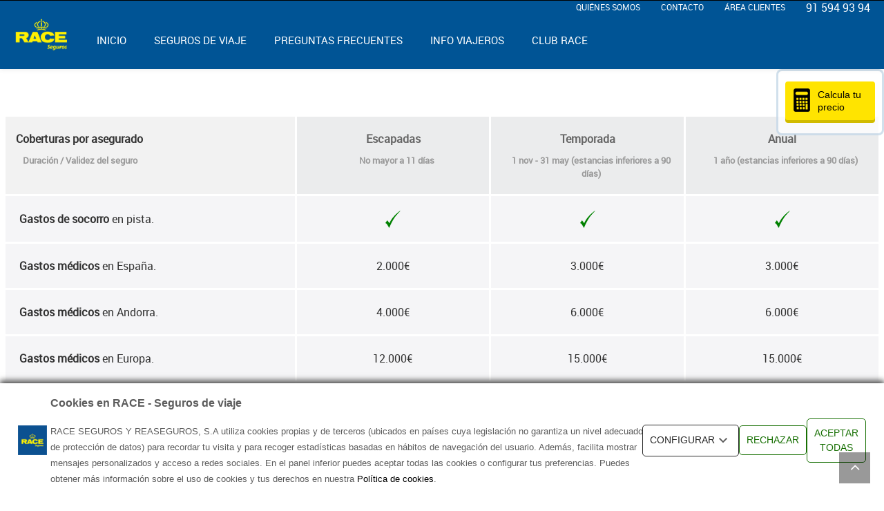

--- FILE ---
content_type: text/html; charset=UTF-8
request_url: https://segurosdeviaje.race.es/comparativa/ski
body_size: 12210
content:
<!DOCTYPE html>
<html lang="es">
<head>
<script id="Cookiebot" src="https://consent.cookiebot.com/uc.js" data-cbid="79b1d28c-99dc-494d-ace5-53aeb8bd7ad4" data-blockingmode="auto" type="text/javascript"></script>

<!-- Google Tag Manager -->
<script>(function(w,d,s,l,i){w[l]=w[l]||[];w[l].push({'gtm.start':
new Date().getTime(),event:'gtm.js'});var f=d.getElementsByTagName(s)[0],
j=d.createElement(s),dl=l!='dataLayer'?'&l='+l:'';j.async=true;j.src=
'https://www.googletagmanager.com/gtm.js?id='+i+dl;f.parentNode.insertBefore(j,f);
})(window,document,'script','dataLayer','GTM-MP5PTX2');</script>
<!-- End Google Tag Manager -->

<script>
   window.dataLayer = window.dataLayer || [];
   function gtag() { dataLayer.push(arguments); }
   gtag('consent', 'default', {
   'ad_storage': 'denied',
   'analytics_storage': 'denied',
   'wait_for_update': 500
 });
 gtag('set', 'ads_data_redaction', true);
</script>

<script async src="https://www.googletagmanager.com/gtag/js?id=UA-26680850-8"></script>
<script>
   window.dataLayer = window.dataLayer || [];
   function gtag(){dataLayer.push(arguments);}
   gtag('js', new Date());
   gtag('config', 'UA-26680850-8');
</script>



<meta charset="UTF-8" />
<meta name="author" content="Seguros de Viaje">
<meta name="viewport" content="width=device-width, initial-scale=1.0, maximum-scale=1.0, minimum-scale=1.0, user-scalable=0">
<title>Esquí</title>
	
<link rel="pingback" href="https://segurosdeviaje.race.es/segurosdeviaje/xmlrpc.php" />
<link rel="shortcut icon" href="https://segurosdeviaje.race.es/segurosdeviaje/wp-content/uploads/2017/05/favicon.ico">


    <!--[if lt IE 9]>
	<script src="http://cdnjs.cloudflare.com/ajax/libs/html5shiv/3.7.2/html5shiv.min.js"></script>
   <![endif]-->
	
	<!--[if IE]>
		<link rel="stylesheet" href="https://segurosdeviaje.race.es/segurosdeviaje/wp-content/themes/dikka-installable/assets/css/ie.css" media="screen" type="text/css" />
    	<![endif]-->

    
<!-- All In One SEO Pack 3.7.1[1380,1411] -->
<script type="application/ld+json" class="aioseop-schema">{"@context":"https://schema.org","@graph":[{"@type":"Organization","@id":"https://segurosdeviaje.race.es/#organization","url":"https://segurosdeviaje.race.es/","name":"Seguros de Viaje","sameAs":[]},{"@type":"WebSite","@id":"https://segurosdeviaje.race.es/#website","url":"https://segurosdeviaje.race.es/","name":"Seguros de Viaje","publisher":{"@id":"https://segurosdeviaje.race.es/#organization"}},{"@type":"WebPage","@id":"https://segurosdeviaje.race.es/comparativa/ski#webpage","url":"https://segurosdeviaje.race.es/comparativa/ski","inLanguage":"es","name":"Esquí","isPartOf":{"@id":"https://segurosdeviaje.race.es/#website"},"breadcrumb":{"@id":"https://segurosdeviaje.race.es/comparativa/ski#breadcrumblist"},"datePublished":"2017-02-28T17:09:54+00:00","dateModified":"2021-05-18T09:26:10+00:00"},{"@type":"BreadcrumbList","@id":"https://segurosdeviaje.race.es/comparativa/ski#breadcrumblist","itemListElement":[{"@type":"ListItem","position":1,"item":{"@type":"WebPage","@id":"https://segurosdeviaje.race.es/","url":"https://segurosdeviaje.race.es/","name":"Seguros de Viaje"}},{"@type":"ListItem","position":2,"item":{"@type":"WebPage","@id":"","url":"","name":"Comparativa"}},{"@type":"ListItem","position":3,"item":{"@type":"WebPage","@id":"https://segurosdeviaje.race.es/comparativa/ski","url":"https://segurosdeviaje.race.es/comparativa/ski","name":"Esquí"}}]}]}</script>
<link rel="canonical" href="https://segurosdeviaje.race.es/comparativa/ski" />
<!-- All In One SEO Pack -->
<link rel='dns-prefetch' href='//fonts.googleapis.com' />
<link rel='dns-prefetch' href='//s.w.org' />
<link rel="alternate" type="application/rss+xml" title="Seguros de Viaje &raquo; Feed" href="https://segurosdeviaje.race.es/feed" />
<link rel="alternate" type="application/rss+xml" title="Seguros de Viaje &raquo; Feed de los comentarios" href="https://segurosdeviaje.race.es/comments/feed" />
		<script type="text/javascript">
			window._wpemojiSettings = {"baseUrl":"https:\/\/s.w.org\/images\/core\/emoji\/13.0.0\/72x72\/","ext":".png","svgUrl":"https:\/\/s.w.org\/images\/core\/emoji\/13.0.0\/svg\/","svgExt":".svg","source":{"concatemoji":"https:\/\/segurosdeviaje.race.es\/segurosdeviaje\/wp-includes\/js\/wp-emoji-release.min.js?ver=5.5.17"}};
			!function(e,a,t){var n,r,o,i=a.createElement("canvas"),p=i.getContext&&i.getContext("2d");function s(e,t){var a=String.fromCharCode;p.clearRect(0,0,i.width,i.height),p.fillText(a.apply(this,e),0,0);e=i.toDataURL();return p.clearRect(0,0,i.width,i.height),p.fillText(a.apply(this,t),0,0),e===i.toDataURL()}function c(e){var t=a.createElement("script");t.src=e,t.defer=t.type="text/javascript",a.getElementsByTagName("head")[0].appendChild(t)}for(o=Array("flag","emoji"),t.supports={everything:!0,everythingExceptFlag:!0},r=0;r<o.length;r++)t.supports[o[r]]=function(e){if(!p||!p.fillText)return!1;switch(p.textBaseline="top",p.font="600 32px Arial",e){case"flag":return s([127987,65039,8205,9895,65039],[127987,65039,8203,9895,65039])?!1:!s([55356,56826,55356,56819],[55356,56826,8203,55356,56819])&&!s([55356,57332,56128,56423,56128,56418,56128,56421,56128,56430,56128,56423,56128,56447],[55356,57332,8203,56128,56423,8203,56128,56418,8203,56128,56421,8203,56128,56430,8203,56128,56423,8203,56128,56447]);case"emoji":return!s([55357,56424,8205,55356,57212],[55357,56424,8203,55356,57212])}return!1}(o[r]),t.supports.everything=t.supports.everything&&t.supports[o[r]],"flag"!==o[r]&&(t.supports.everythingExceptFlag=t.supports.everythingExceptFlag&&t.supports[o[r]]);t.supports.everythingExceptFlag=t.supports.everythingExceptFlag&&!t.supports.flag,t.DOMReady=!1,t.readyCallback=function(){t.DOMReady=!0},t.supports.everything||(n=function(){t.readyCallback()},a.addEventListener?(a.addEventListener("DOMContentLoaded",n,!1),e.addEventListener("load",n,!1)):(e.attachEvent("onload",n),a.attachEvent("onreadystatechange",function(){"complete"===a.readyState&&t.readyCallback()})),(n=t.source||{}).concatemoji?c(n.concatemoji):n.wpemoji&&n.twemoji&&(c(n.twemoji),c(n.wpemoji)))}(window,document,window._wpemojiSettings);
		</script>
		<style type="text/css">
img.wp-smiley,
img.emoji {
	display: inline !important;
	border: none !important;
	box-shadow: none !important;
	height: 1em !important;
	width: 1em !important;
	margin: 0 .07em !important;
	vertical-align: -0.1em !important;
	background: none !important;
	padding: 0 !important;
}
</style>
	<link rel='stylesheet' id='wp-block-library-css'  href='https://segurosdeviaje.race.es/segurosdeviaje/wp-includes/css/dist/block-library/style.min.css?ver=5.5.17' type='text/css' media='all' />
<link rel='stylesheet' id='contact-form-7-css'  href='https://segurosdeviaje.race.es/segurosdeviaje/wp-content/plugins/contact-form-7/includes/css/styles.css?ver=5.2.2' type='text/css' media='all' />
<link rel='stylesheet' id='rs-plugin-settings-css'  href='https://segurosdeviaje.race.es/segurosdeviaje/wp-content/plugins/revslider/rs-plugin/css/settings.css?rev=4.6.0&#038;ver=5.5.17' type='text/css' media='all' />
<style id='rs-plugin-settings-inline-css' type='text/css'>
.tp-caption h1{font-size:42px!important;  line-height:2.8rem!important;  margin:0!important}.tp-caption h2{font-size:22px!important; line-height:2rem!important;  margin:0!important;  padding:0!important}.tp-caption h3{font-size:20px!important; line-height:1.84rem!important;  margin:0!important;  padding:0!important}.tp-caption a{color:#ff7302;text-shadow:none;-webkit-transition:all 0.2s ease-out;-moz-transition:all 0.2s ease-out;-o-transition:all 0.2s ease-out;-ms-transition:all 0.2s ease-out}.tp-caption a:hover{color:#ffa902}#rev_slider_7_1 li div:nth-child(3) div:nth-child(3) h1{font-weight:bold !important; padding-top:14px!important}#rev_slider_7_1 li div:nth-child(3){max-width:580px!important}
</style>
<link rel='stylesheet' id='bootstrap-css'  href='https://segurosdeviaje.race.es/segurosdeviaje/wp-content/themes/dikka-installable/assets/css/bootstrap.css?ver=5.5.17' type='text/css' media='all' />
<link rel='stylesheet' id='font-awesome-css'  href='https://segurosdeviaje.race.es/segurosdeviaje/wp-content/themes/dikka-installable/assets/libs/font-awesome/css/font-awesome.min.css?ver=5.5.17' type='text/css' media='all' />
<link rel='stylesheet' id='YTPlayer-css'  href='https://segurosdeviaje.race.es/segurosdeviaje/wp-content/themes/dikka-installable/assets/css/YTPlayer.css?ver=5.5.17' type='text/css' media='all' />
<link rel='stylesheet' id='woocm-uxqode-css'  href='https://segurosdeviaje.race.es/segurosdeviaje/wp-content/themes/dikka-installable/assets/css/woocommerce-ux.css?ver=5.5.17' type='text/css' media='all' />
<link rel='stylesheet' id='woo-layout-ux-css'  href='https://segurosdeviaje.race.es/segurosdeviaje/wp-content/themes/dikka-installable/assets/css/woo-layout-ux.css?ver=5.5.17' type='text/css' media='all' />
<link rel='stylesheet' id='main-css'  href='https://segurosdeviaje.race.es/segurosdeviaje/wp-content/themes/dikka-installable/style.css?ver=5.5.17' type='text/css' media='all' />
<link rel='stylesheet' id='resize-css'  href='https://segurosdeviaje.race.es/segurosdeviaje/wp-content/themes/dikka-installable/assets/css/resize.css?ver=5.5.17' type='text/css' media='all' />
<link rel='stylesheet' id='retina-css'  href='https://segurosdeviaje.race.es/segurosdeviaje/wp-content/themes/dikka-installable/assets/css/retina.css?ver=5.5.17' type='text/css' media='all' />
<link rel='stylesheet' id='nivo-lightbox-css'  href='https://segurosdeviaje.race.es/segurosdeviaje/wp-content/themes/dikka-installable/assets/css/nivo-lightbox.css?ver=5.5.17' type='text/css' media='all' />
<link rel='stylesheet' id='nivolightbox-css'  href='https://segurosdeviaje.race.es/segurosdeviaje/wp-content/themes/dikka-installable/assets/css/nivo_themes/default/default.css?ver=5.5.17' type='text/css' media='all' />
<link rel='stylesheet' id='owl.carousel-css'  href='https://segurosdeviaje.race.es/segurosdeviaje/wp-content/themes/dikka-installable/assets/css/owl.carousel.css?ver=5.5.17' type='text/css' media='all' />
<link rel='stylesheet' id='animate-css'  href='https://segurosdeviaje.race.es/segurosdeviaje/wp-content/themes/dikka-installable/assets/css/animate.css?ver=5.5.17' type='text/css' media='all' />
<link rel='stylesheet' id='dikka-style-css-css'  href='https://segurosdeviaje.race.es/segurosdeviaje/wp-content/themes/dikka-installable/assets/css/color-variations/ocean.css?ver=5.5.17' type='text/css' media='all' />
<style id='dikka-style-css-inline-css' type='text/css'>

        #load .loader-container {
        margin-top:-50px;
        }#CybotCookiebotDialogBodyButtonAccept {

  padding: 8px;
  
}


#CybotCookiebotDialogBodyButtons .CybotCookiebotDialogBodyLink, #CybotCookiebotDialogBodyLevelDetailsButton {

  color: #ffffff !important;
  margin-top: 5px;
  padding: 10px !important;
  background-color: #188600;
  border: 1px solid #188600;
}

        #load .loader-container {
        margin-top:-50px;
        }#CybotCookiebotDialogBodyButtonAccept {

  padding: 8px;
  
}


#CybotCookiebotDialogBodyButtons .CybotCookiebotDialogBodyLink, #CybotCookiebotDialogBodyLevelDetailsButton {

  color: #ffffff !important;
  margin-top: 5px;
  padding: 10px !important;
  background-color: #188600;
  border: 1px solid #188600;
}

        #load .loader-container {
        margin-top:-50px;
        }#CybotCookiebotDialogBodyButtonAccept {

  padding: 8px;
  
}


#CybotCookiebotDialogBodyButtons .CybotCookiebotDialogBodyLink, #CybotCookiebotDialogBodyLevelDetailsButton {

  color: #ffffff !important;
  margin-top: 5px;
  padding: 10px !important;
  background-color: #188600;
  border: 1px solid #188600;
}
</style>
<link rel='stylesheet' id='synved-shortcode-jquery-ui-css'  href='https://segurosdeviaje.race.es/segurosdeviaje/wp-content/plugins/synved-shortcodes/synved-shortcode/jqueryUI/css/snvdshc/jquery-ui-1.9.2.custom.min.css?ver=1.9.2' type='text/css' media='all' />
<link rel='stylesheet' id='synved-shortcode-layout-css'  href='https://segurosdeviaje.race.es/segurosdeviaje/wp-content/plugins/synved-shortcodes/synved-shortcode/style/layout.css?ver=1.0' type='text/css' media='all' />
<link rel='stylesheet' id='synved-shortcode-jquery-ui-custom-css'  href='https://segurosdeviaje.race.es/segurosdeviaje/wp-content/plugins/synved-shortcodes/synved-shortcode/style/jquery-ui.css?ver=1.0' type='text/css' media='all' />
<link rel='stylesheet' id='main-child-css'  href='https://segurosdeviaje.race.es/segurosdeviaje/wp-content/themes/dikka-child/style.css?ver=5.5.17' type='text/css' media='all' />
<link rel='stylesheet' id='jquery-style-css'  href='https://segurosdeviaje.race.es/segurosdeviaje/wp-content/themes/dikka-child/css/jquery-ui.css?ver=5.5.17' type='text/css' media='all' />
<link rel='stylesheet' id='sweetalert-css'  href='https://segurosdeviaje.race.es/segurosdeviaje/wp-content/themes/dikka-child/js/sweetalert/sweetalert2.min.css?ver=5.5.17' type='text/css' media='all' />
<link rel='stylesheet' id='googlefont-raleway-css'  href='//fonts.googleapis.com/css?family=Raleway%3A400%2C300%2C600%2C800&#038;ver=5.5.17' type='text/css' media='all' />
<link rel='stylesheet' id='googlefont-opensans-css'  href='//fonts.googleapis.com/css?family=Open+Sans%3A400%2C300%2C600%2C700%2C800&#038;ver=5.5.17' type='text/css' media='all' />
<script type='text/javascript' src='https://segurosdeviaje.race.es/segurosdeviaje/wp-includes/js/jquery/jquery.js?ver=1.12.4-wp' id='jquery-core-js'></script>
<script type='text/javascript' src='https://segurosdeviaje.race.es/segurosdeviaje/wp-content/plugins/revslider/rs-plugin/js/jquery.themepunch.enablelog.js?rev=4.6.0&#038;ver=5.5.17' id='enable-logs-js'></script>
<script type='text/javascript' src='https://segurosdeviaje.race.es/segurosdeviaje/wp-content/plugins/revslider/rs-plugin/js/jquery.themepunch.tools.min.js?rev=4.6.0&#038;ver=5.5.17' id='tp-tools-js'></script>
<script type='text/javascript' src='https://segurosdeviaje.race.es/segurosdeviaje/wp-content/plugins/revslider/rs-plugin/js/jquery.themepunch.revolution.min.js?rev=4.6.0&#038;ver=5.5.17' id='revmin-js'></script>
<script type='text/javascript' src='https://segurosdeviaje.race.es/segurosdeviaje/wp-content/themes/dikka-child/js/constantes.js?v2&#038;ver=5.5.17' id='constantes-js'></script>
<script type='text/javascript' src='https://segurosdeviaje.race.es/segurosdeviaje/wp-includes/js/jquery/ui/core.min.js?ver=1.11.4' id='jquery-ui-core-js'></script>
<script type='text/javascript' src='https://segurosdeviaje.race.es/segurosdeviaje/wp-content/themes/dikka-child/js/datepicker.min.js?v2&#038;ver=1' id='datepicker-js'></script>
<script type='text/javascript' src='https://segurosdeviaje.race.es/segurosdeviaje/wp-content/themes/dikka-child/js/funciones.js?v6&#038;ver=1' id='funcionesJS-js'></script>
<script type='text/javascript' src='https://segurosdeviaje.race.es/segurosdeviaje/wp-content/themes/dikka-child/js/promise.js?ver=1' id='promise-js'></script>
<script type='text/javascript' src='https://segurosdeviaje.race.es/segurosdeviaje/wp-content/themes/dikka-child/js/sweetalert/sweetalert2.min.js?ver=5.5.17' id='sweetAlert-js'></script>
<script type='text/javascript' src='https://segurosdeviaje.race.es/segurosdeviaje/wp-content/themes/dikka-child/js/xml2json.js?ver=1' id='xml2json-js'></script>
<script type='text/javascript' src='https://segurosdeviaje.race.es/segurosdeviaje/wp-content/plugins/synved-shortcodes/synved-shortcode/script/jquery.ba-bbq.min.js?ver=1.2.1' id='jquery-babbq-js'></script>
<script type='text/javascript' src='https://segurosdeviaje.race.es/segurosdeviaje/wp-content/plugins/synved-shortcodes/synved-shortcode/script/jquery.scrolltab.js?ver=1.0' id='jquery-scrolltab-js'></script>
<script type='text/javascript' src='https://segurosdeviaje.race.es/segurosdeviaje/wp-includes/js/jquery/ui/widget.min.js?ver=1.11.4' id='jquery-ui-widget-js'></script>
<script type='text/javascript' src='https://segurosdeviaje.race.es/segurosdeviaje/wp-includes/js/jquery/ui/tabs.min.js?ver=1.11.4' id='jquery-ui-tabs-js'></script>
<script type='text/javascript' src='https://segurosdeviaje.race.es/segurosdeviaje/wp-includes/js/jquery/ui/accordion.min.js?ver=1.11.4' id='jquery-ui-accordion-js'></script>
<script type='text/javascript' src='https://segurosdeviaje.race.es/segurosdeviaje/wp-includes/js/jquery/ui/button.min.js?ver=1.11.4' id='jquery-ui-button-js'></script>
<script type='text/javascript' src='https://segurosdeviaje.race.es/segurosdeviaje/wp-content/plugins/synved-shortcodes/synved-shortcode/script/jquery-unselectable.js?ver=1.0.0' id='jquery-unselectable-js'></script>
<script type='text/javascript' src='https://segurosdeviaje.race.es/segurosdeviaje/wp-includes/js/jquery/ui/mouse.min.js?ver=1.11.4' id='jquery-ui-mouse-js'></script>
<script type='text/javascript' src='https://segurosdeviaje.race.es/segurosdeviaje/wp-includes/js/jquery/ui/slider.min.js?ver=1.11.4' id='jquery-ui-slider-js'></script>
<script type='text/javascript' src='https://segurosdeviaje.race.es/segurosdeviaje/wp-content/plugins/synved-shortcodes/synved-shortcode/script/base.js?ver=1.0' id='synved-shortcode-base-js'></script>
<script type='text/javascript' src='https://segurosdeviaje.race.es/segurosdeviaje/wp-content/plugins/synved-shortcodes/synved-shortcode/script/custom.js?ver=1.0' id='synved-shortcode-custom-js'></script>
<link rel="https://api.w.org/" href="https://segurosdeviaje.race.es/wp-json/" /><link rel="alternate" type="application/json" href="https://segurosdeviaje.race.es/wp-json/wp/v2/pages/105" /><link rel="EditURI" type="application/rsd+xml" title="RSD" href="https://segurosdeviaje.race.es/segurosdeviaje/xmlrpc.php?rsd" />
<link rel="wlwmanifest" type="application/wlwmanifest+xml" href="https://segurosdeviaje.race.es/segurosdeviaje/wp-includes/wlwmanifest.xml" /> 
<meta name="generator" content="WordPress 5.5.17" />
<link rel='shortlink' href='https://segurosdeviaje.race.es/?p=105' />
<link rel="alternate" type="application/json+oembed" href="https://segurosdeviaje.race.es/wp-json/oembed/1.0/embed?url=https%3A%2F%2Fsegurosdeviaje.race.es%2Fcomparativa%2Fski" />
<link rel="alternate" type="text/xml+oembed" href="https://segurosdeviaje.race.es/wp-json/oembed/1.0/embed?url=https%3A%2F%2Fsegurosdeviaje.race.es%2Fcomparativa%2Fski&#038;format=xml" />

<style type="text/css"></style>
<link rel="icon" href="https://segurosdeviaje.race.es/segurosdeviaje/wp-content/uploads/2021/05/favicon.ico" sizes="32x32" />
<link rel="icon" href="https://segurosdeviaje.race.es/segurosdeviaje/wp-content/uploads/2021/05/favicon.ico" sizes="192x192" />
<link rel="apple-touch-icon" href="https://segurosdeviaje.race.es/segurosdeviaje/wp-content/uploads/2021/05/favicon.ico" />
<meta name="msapplication-TileImage" content="https://segurosdeviaje.race.es/segurosdeviaje/wp-content/uploads/2021/05/favicon.ico" />
<style type="text/css" title="dynamic-css" class="options-output">.footer{background-color:#666666;}body{font-weight:normal;font-style:normal;}.navbar .nav li a{font-weight:normal;font-style:normal;}H1{font-weight:normal;font-style:normal;}H2{font-weight:normal;font-style:normal;}h3{font-weight:normal;font-style:normal;}h4{font-weight:normal;font-style:normal;}h5{font-weight:normal;font-style:normal;}h6{font-weight:normal;font-style:normal;}.light-text .section-title h1{font-weight:normal;font-style:normal;}</style></head> 

<!-- BEGIN BODY -->
<body  class="page-template page-template-plantilla-comparativa page-template-plantilla-comparativa-php page page-id-105 page-child parent-pageid-96 multipage">

<!-- Google Tag Manager (noscript) -->
<noscript><iframe src="https://www.googletagmanager.com/ns.html?id=GTM-MP5PTX2"
height="0" width="0" style="display:none;visibility:hidden"></iframe></noscript>
<!-- End Google Tag Manager (noscript) -->
 

  	
<!-- BEGIN: FULL CONTENT DIV -->
<div class="full-content"> 



<div class="navbar   navbar-default default navbar-fixed-top navbar-shrink slight" role="navigation">
            
             
            <!-- BEGIN: NAV-CONTAINER -->
            <div class="nav-container container">
		<div class="menubutton">
                    <!-- BEGIN: TOGGLE BUTTON (RESPONSIVE)-->
                    <button type="button" class="navbar-toggle" data-toggle="collapse" data-target=".navbar-collapse">
                        <span class="sr-only"></span>
                        <span class="icon-bar"></span>
                        <span class="icon-bar"></span>
                        <span class="icon-bar"></span>
                    </button>
                </div>
                <div class="menu-secundario">
                     <ul class="roboto_regular">
                                         <li><a href="/quienes-somos" rel="nofollow" title="QUIENES SOMOS">QUI&Eacute;NES SOMOS</a></li><li><a href="/contacto" rel="nofollow" title="CONTACTO">CONTACTO</a></li><li><a href="/area-clientes" rel="nofollow" title="AREA CLIENTES">&Aacute;REA CLIENTES</a></li><li><a href="tel:+34915949394"><span class="tfo">91 594 93 94</span></a></li>
                </div>
		<div class="menu-secundario-iconos">
		     <ul>
			<li><a href="/quienes-somos" rel="nofollow" title="QUIENES SOMOS"><i class="fa fa-question"></i></a></li><li><a href="/contacto" rel="nofollow" title="CONTACTO"><i class="fa fa-envelope"></i></a></li><li><a href="/area-clientes" rel="nofollow" title="AREA CLIENTES"><i class="fa fa-user"></i></a></li><li><a href="tel:+34915949394" rel="nofollow" title="91 594 93 94"><i class="fa fa-phone"></i></a></li>

		     </ul>
		</div>

                <div class="navbar-header">
                    <!-- BEGIN: LOGO -->

         
        
            <a class="navbar-brand nav-to logo" href="https://segurosdeviaje.race.es" title="Seguros de Viaje">
            <img src="https://segurosdeviaje.race.es/segurosdeviaje/wp-content/uploads/2017/02/logotipo.png"  data-at2x="https://segurosdeviaje.race.es/segurosdeviaje/wp-content/uploads/2017/02/logotipo@2x-1.png" alt="Seguros de Viaje" />
            </a>
            
                     
		
       <!-- BEGIN: WPML MENU -->     
        
                    
                  
                </div>
        <div class="icons-style-mobile">
                       
            
                             
          
        </div>
               
                <div class="menu-menu-principal-container"><div class="collapse navbar-collapse "><ul class="nav navbar-nav navbar-left sm"><li ><a class="nav-to  menu-item menu-item-type-custom menu-item-object-custom menu-item-home"  href="https://segurosdeviaje.race.es"><div>Inicio</div></a></li>
<li ><a class="nav-to  menu-item menu-item-type-post_type menu-item-object-page"  href="https://segurosdeviaje.race.es/seguros-de-viaje"><div>Seguros de viaje</div></a></li>
<li ><a class="nav-to  menu-item menu-item-type-post_type menu-item-object-page"  href="https://segurosdeviaje.race.es/preguntas-frecuentes"><div>Preguntas frecuentes</div></a></li>
<li ><a class="nav-to  menu-item menu-item-type-post_type menu-item-object-page"  href="https://segurosdeviaje.race.es/info-viajeros"><div>Info viajeros</div></a></li>
<li ><a class="nav-to  menu-item menu-item-type-post_type menu-item-object-page"  href="https://segurosdeviaje.race.es/club-race"><div>Club RACE</div></a></li>
</ul></div></div>               
               
                <!-- END: MENU -->
            </div>
		    
            <!--END: NAV-CONTAINER -->
        </div>




            
            <div class="title" ">
                <div class="section-title container light">
                    
                                
                    		            <h1>Esquí</h1>
		                                </h1>
                </div>
            </div>
        </div>
<div class="cartela-calcularprecio" alt="Calcula el precio de tu viaje" title="Calcula el precio de tu viaje"><div id="btn-calcularprecio" class="btn-yellow"><div class="txt-calcularprecio">Calcula tu precio</div></div></div>
<div class="bandera_esp" style="display:none"></div>
<div class="bandera_eng" style="display:none"></div>

<section class='comienza_contenido'>

<!-- START REVOLUTION SLIDER 4.6.0 fullwidth mode -->

<div id="rev_slider_3_1_wrapper" class="rev_slider_wrapper fullwidthbanner-container" style="margin:0px auto;background-color:#E9E9E9;padding:0px;margin-top:0px;margin-bottom:0px;max-height:415px;">
	<div id="rev_slider_3_1" class="rev_slider fullwidthabanner" style="display:none;max-height:415px;height:415px;">
<ul>	<!-- SLIDE  -->
	<li data-transition="boxfade" data-slotamount="7" data-masterspeed="300"  data-saveperformance="off" >
		<!-- MAIN IMAGE -->
		<img src="https://segurosdeviaje.race.es/segurosdeviaje/wp-content/uploads/2018/07/seguros-de-viaje-esqui-2018.jpg"  alt=""  data-bgposition="center top" data-bgfit="cover" data-bgrepeat="no-repeat">
		<!-- LAYERS -->

		<!-- LAYER NR. 1 -->
		<div class="tp-caption overlay tp-fade tp-resizeme"
			 data-x="100"
			 data-y="100" 
			data-speed="300"
			data-start="500"
			data-easing="Power3.easeInOut"
			data-splitin="none"
			data-splitout="none"
			data-elementdelay="0.1"
			data-endelementdelay="0.1"
			 data-endspeed="300"

			style="z-index: 2; max-width: auto; max-height: auto; white-space: nowrap;">
		</div>

		<!-- LAYER NR. 2 -->
		<div class="tp-caption blanco_mediano2 tp-fade tp-resizeme"
			 data-x="-448"
			 data-y="92" 
			data-speed="500"
			data-start="850"
			data-easing="Power3.easeInOut"
			data-splitin="none"
			data-splitout="none"
			data-elementdelay="0.1"
			data-endelementdelay="0.1"
			 data-endspeed="500"

			style="z-index: 3; max-width: auto; max-height: auto; white-space: nowrap;">Comparativa de coberturas
		</div>

		<!-- LAYER NR. 3 -->
		<div class="tp-caption blanco_grande2 tp-fade tp-resizeme"
			 data-x="-452"
			 data-y="52" 
			data-speed="500"
			data-start="500"
			data-easing="Power3.easeInOut"
			data-splitin="none"
			data-splitout="none"
			data-elementdelay="0.1"
			data-endelementdelay="0.1"
			 data-endspeed="500"

			style="z-index: 4; max-width: auto; max-height: auto; white-space: nowrap;">ESQU&Iacute;
		</div>
	</li>
	<!-- SLIDE  -->
	<li data-transition="boxfade" data-slotamount="7" data-masterspeed="300"  data-saveperformance="off" >
		<!-- MAIN IMAGE -->
		<img src="https://segurosdeviaje.race.es/segurosdeviaje/wp-content/uploads/2018/07/seguros-de-viaje-esqui-2018.jpg"  alt=""  data-bgposition="center top" data-bgfit="cover" data-bgrepeat="no-repeat">
		<!-- LAYERS -->

		<!-- LAYER NR. 1 -->
		<div class="tp-caption overlay tp-fade tp-resizeme"
			 data-x="100"
			 data-y="100" 
			data-speed="300"
			data-start="500"
			data-easing="Power3.easeInOut"
			data-splitin="none"
			data-splitout="none"
			data-elementdelay="0.1"
			data-endelementdelay="0.1"
			 data-endspeed="300"

			style="z-index: 2; max-width: auto; max-height: auto; white-space: nowrap;">
		</div>

		<!-- LAYER NR. 2 -->
		<div class="tp-caption blanco_mediano2 tp-fade tp-resizeme"
			 data-x="-448"
			 data-y="92" 
			data-speed="500"
			data-start="850"
			data-easing="Power3.easeInOut"
			data-splitin="none"
			data-splitout="none"
			data-elementdelay="0.1"
			data-endelementdelay="0.1"
			 data-endspeed="500"

			style="z-index: 3; max-width: auto; max-height: auto; white-space: nowrap;">Comparativa de coberturas
		</div>

		<!-- LAYER NR. 3 -->
		<div class="tp-caption blanco_grande2 tp-fade tp-resizeme"
			 data-x="-452"
			 data-y="52" 
			data-speed="500"
			data-start="500"
			data-easing="Power3.easeInOut"
			data-splitin="none"
			data-splitout="none"
			data-elementdelay="0.1"
			data-endelementdelay="0.1"
			 data-endspeed="500"

			style="z-index: 4; max-width: auto; max-height: auto; white-space: nowrap;">ESQU&Iacute;
		</div>
	</li>
</ul>
<div class="tp-bannertimer"></div>	</div>

			<script type="text/javascript">

				/******************************************
					-	PREPARE PLACEHOLDER FOR SLIDER	-
				******************************************/
				

				var setREVStartSize = function() {
					var	tpopt = new Object();
						tpopt.startwidth = 100;
						tpopt.startheight = 415;
						tpopt.container = jQuery('#rev_slider_3_1');
						tpopt.fullScreen = "off";
						tpopt.forceFullWidth="off";

					tpopt.container.closest(".rev_slider_wrapper").css({height:tpopt.container.height()});tpopt.width=parseInt(tpopt.container.width(),0);tpopt.height=parseInt(tpopt.container.height(),0);tpopt.bw=tpopt.width/tpopt.startwidth;tpopt.bh=tpopt.height/tpopt.startheight;if(tpopt.bh>tpopt.bw)tpopt.bh=tpopt.bw;if(tpopt.bh<tpopt.bw)tpopt.bw=tpopt.bh;if(tpopt.bw<tpopt.bh)tpopt.bh=tpopt.bw;if(tpopt.bh>1){tpopt.bw=1;tpopt.bh=1}if(tpopt.bw>1){tpopt.bw=1;tpopt.bh=1}tpopt.height=Math.round(tpopt.startheight*(tpopt.width/tpopt.startwidth));if(tpopt.height>tpopt.startheight&&tpopt.autoHeight!="on")tpopt.height=tpopt.startheight;if(tpopt.fullScreen=="on"){tpopt.height=tpopt.bw*tpopt.startheight;var cow=tpopt.container.parent().width();var coh=jQuery(window).height();if(tpopt.fullScreenOffsetContainer!=undefined){try{var offcontainers=tpopt.fullScreenOffsetContainer.split(",");jQuery.each(offcontainers,function(e,t){coh=coh-jQuery(t).outerHeight(true);if(coh<tpopt.minFullScreenHeight)coh=tpopt.minFullScreenHeight})}catch(e){}}tpopt.container.parent().height(coh);tpopt.container.height(coh);tpopt.container.closest(".rev_slider_wrapper").height(coh);tpopt.container.closest(".forcefullwidth_wrapper_tp_banner").find(".tp-fullwidth-forcer").height(coh);tpopt.container.css({height:"100%"});tpopt.height=coh;}else{tpopt.container.height(tpopt.height);tpopt.container.closest(".rev_slider_wrapper").height(tpopt.height);tpopt.container.closest(".forcefullwidth_wrapper_tp_banner").find(".tp-fullwidth-forcer").height(tpopt.height);}
				};

				/* CALL PLACEHOLDER */
				setREVStartSize();


				var tpj=jQuery;
				tpj.noConflict();
				var revapi3;

				tpj(document).ready(function() {

				if(tpj('#rev_slider_3_1').revolution == undefined)
					revslider_showDoubleJqueryError('#rev_slider_3_1');
				else
				   revapi3 = tpj('#rev_slider_3_1').show().revolution(
					{
						dottedOverlay:"none",
						delay:9000,
						startwidth:100,
						startheight:415,
						hideThumbs:200,

						thumbWidth:100,
						thumbHeight:50,
						thumbAmount:1,
						
												
						simplifyAll:"off",

						navigationType:"none",
						navigationArrows:"none",
						navigationStyle:"round",

						touchenabled:"on",
						onHoverStop:"on",
						nextSlideOnWindowFocus:"off",

						swipe_threshold: 75,
						swipe_min_touches: 1,
						drag_block_vertical: false,
						
												
												
						keyboardNavigation:"off",

						navigationHAlign:"center",
						navigationVAlign:"bottom",
						navigationHOffset:0,
						navigationVOffset:20,

						soloArrowLeftHalign:"left",
						soloArrowLeftValign:"center",
						soloArrowLeftHOffset:20,
						soloArrowLeftVOffset:0,

						soloArrowRightHalign:"right",
						soloArrowRightValign:"center",
						soloArrowRightHOffset:20,
						soloArrowRightVOffset:0,

						shadow:0,
						fullWidth:"on",
						fullScreen:"off",

						spinner:"spinner0",
						
						stopLoop:"on",
						stopAfterLoops:0,
						stopAtSlide:1,

						shuffle:"off",

						autoHeight:"off",
						forceFullWidth:"off",
						
						
						
						hideThumbsOnMobile:"off",
						hideNavDelayOnMobile:1500,
						hideBulletsOnMobile:"off",
						hideArrowsOnMobile:"off",
						hideThumbsUnderResolution:0,

												hideSliderAtLimit:0,
						hideCaptionAtLimit:0,
						hideAllCaptionAtLilmit:0,
						startWithSlide:0					});



					
				});	/*ready*/

			</script>


			</div><!-- END REVOLUTION SLIDER -->    
        
            <div class="row scrollable">
<script>cargando(true);</script><br />
<table id="comparativa-esqui" cellspacing="10" class="tabla-compara" ><thead><tr><th class="col-md-4">Coberturas por asegurado<span class="legendCell">Duraci&oacute;n / Validez del seguro</span></th><th class="darkGrayCell col-md-3"><span class="denominCell">Escapadas</span><div><span class="legendCell">No mayor a 11 días</span></div></th><th class="darkGrayCell col-md-3"><span class="denominCell">Temporada</span><div><span class="legendCell">1 nov - 31 may (estancias inferiores a 90 días)</span></div></th><th class="darkGrayCell col-md-3"><span class="denominCell">Anual</span><div><span class="legendCell">1 año (estancias inferiores a 90 días)</span></div></th></tr><tr class="filaContratar"><th class="emptyCell">&nbsp;</th></tr></thead><tbody><tr><td><strong>Gastos de socorro</strong> en pista.</td><td><img src="https://segurosdeviaje.race.es/segurosdeviaje/wp-content/themes/dikka-child/images/tick_incluido.png" alt="Incluido" title="Incluido" width="25" /></td><td><img src="https://segurosdeviaje.race.es/segurosdeviaje/wp-content/themes/dikka-child/images/tick_incluido.png" alt="Incluido" title="Incluido" width="25" /></td><td><img src="https://segurosdeviaje.race.es/segurosdeviaje/wp-content/themes/dikka-child/images/tick_incluido.png" alt="Incluido" title="Incluido" width="25" /></td></td></tr><tr><td><strong>Gastos médicos</strong> en España.</td><td>2.000€</td><td>3.000€</td><td>3.000€</td></td></tr><tr><td><strong>Gastos médicos</strong> en Andorra.</td><td>4.000€</td><td>6.000€</td><td>6.000€</td></td></tr><tr><td><strong>Gastos médicos</strong> en Europa.</td><td>12.000€</td><td>15.000€</td><td>15.000€</td></td></tr><tr><td><strong>Gastos médicos</strong> en el resto del mundo.</td><td><img src="https://segurosdeviaje.race.es/segurosdeviaje/wp-content/themes/dikka-child/images/tick_noincluido.png" alt="No incluido" title="No incluido" width="25" /></td><td>20.000€</td><td>20.000€</td></td></tr><tr><td><strong>Repatriación o traslado sanitario</strong> de enfermos o accidentados.</td><td><img src="https://segurosdeviaje.race.es/segurosdeviaje/wp-content/themes/dikka-child/images/tick_incluido.png" alt="Incluido" title="Incluido" width="25" /></td><td><img src="https://segurosdeviaje.race.es/segurosdeviaje/wp-content/themes/dikka-child/images/tick_incluido.png" alt="Incluido" title="Incluido" width="25" /></td><td><img src="https://segurosdeviaje.race.es/segurosdeviaje/wp-content/themes/dikka-child/images/tick_incluido.png" alt="Incluido" title="Incluido" width="25" /></td></td></tr><tr><td><strong>Repatriación o traslado</strong> de fallecidos.</td><td><img src="https://segurosdeviaje.race.es/segurosdeviaje/wp-content/themes/dikka-child/images/tick_incluido.png" alt="Incluido" title="Incluido" width="25" /></td><td><img src="https://segurosdeviaje.race.es/segurosdeviaje/wp-content/themes/dikka-child/images/tick_incluido.png" alt="Incluido" title="Incluido" width="25" /></td><td><img src="https://segurosdeviaje.race.es/segurosdeviaje/wp-content/themes/dikka-child/images/tick_incluido.png" alt="Incluido" title="Incluido" width="25" /></td></td></tr><tr><td><strong>Regreso anticipado por enfermedad grave, accidente grave o fallecimiento</strong> de cónyuge o pareja de hecho inscrita en el registro, padres, hijos o hermanos.</td><td><img src="https://segurosdeviaje.race.es/segurosdeviaje/wp-content/themes/dikka-child/images/tick_incluido.png" alt="Incluido" title="Incluido" width="25" /></td><td><img src="https://segurosdeviaje.race.es/segurosdeviaje/wp-content/themes/dikka-child/images/tick_incluido.png" alt="Incluido" title="Incluido" width="25" /></td><td><img src="https://segurosdeviaje.race.es/segurosdeviaje/wp-content/themes/dikka-child/images/tick_incluido.png" alt="Incluido" title="Incluido" width="25" /></td></td></tr><tr><td><strong>Pérdida o deterioro de equipajes facturados</strong> en compañía aérea (incluido equipo de esquí).</td><td>350€</td><td>650€</td><td>650€</td></td></tr><tr><td><strong>Gastos de alquiler de equipo por demora superior a 24 horas</strong> en la entrega del equipo de esquí propio facturado en compañía aérea.</td><td><img src="https://segurosdeviaje.race.es/segurosdeviaje/wp-content/themes/dikka-child/images/tick_noincluido.png" alt="No incluido" title="No incluido" width="25" /></td><td>30€ día / Max. 180€</td><td>30€ día / Max. 180€</td></td></tr><tr><td><strong>Devolución del importe de las clases de esquí y/o forfait no disfrutados durante las fechas del viaje asegurado</strong> en caso de repatriación médica o regreso anticipado (autorizados y organizados por RACE).</td><td>Máximo 250€</td><td>Máximo 350€</td><td>Máximo 350€</td></td></tr><tr><td><strong>Devolución del importe de las comidas en pistas previamente contratadas y no disfrutadas en caso de repatriación médica</strong> (autorizada y organizada por RACE).</td><td><img src="https://segurosdeviaje.race.es/segurosdeviaje/wp-content/themes/dikka-child/images/tick_noincluido.png" alt="No incluido" title="No incluido" width="25" /></td><td>35€ día / Max. 350€</td><td>35€ día / Max. 350€</td></td></tr><tr><td><strong>Responsabilidad Civil Privada derivada de accidente de esquí en pistas</strong> (franquicia de 250€).</td><td>9.000€</td><td>9.000€</td><td>9.000€</td></td></tr><tr><td><strong>Responsabilidad Civil Privada del viajero</strong> (franquicia de 150€).</td><td><img src="https://segurosdeviaje.race.es/segurosdeviaje/wp-content/themes/dikka-child/images/tick_noincluido.png" alt="No incluido" title="No incluido" width="25" /></td><td>35.000€</td><td>35.000€</td></td></tr><tr><td>&nbsp;</td><td class="celda_condicionado"><a href="#" onclick="javascript:generaLink('WE_ESCAPADAS',this,true,'CGE');return false" target="_blank" class="btn-gray">Ver condicionado</a><a id="link-IPID-573" href="#" onclick="javascript:generaLink('WE_ESCAPADAS',this,true,'IPI');return false" target="_blank" class="btn-gray link-IPID">Ver Documento de Informaci&oacute;n Previa a la contrataci&oacute;n del seguro</a></td><td class="celda_condicionado"><a href="#" onclick="javascript:generaLink('WE_TEMPORADA',this,true,'CGE');return false" target="_blank" class="btn-gray">Ver condicionado</a><a id="link-IPID-575" href="#" onclick="javascript:generaLink('WE_TEMPORADA',this,true,'IPI');return false" target="_blank" class="btn-gray link-IPID">Ver Documento de Informaci&oacute;n Previa a la contrataci&oacute;n del seguro</a></td><td class="celda_condicionado"><a href="#" onclick="javascript:generaLink('WE_ANUAL',this,true,'CGE');return false" target="_blank" class="btn-gray">Ver condicionado</a><a id="link-IPID-578" href="#" onclick="javascript:generaLink('WE_ANUAL',this,true,'IPI');return false" target="_blank" class="btn-gray link-IPID">Ver Documento de Informaci&oacute;n Previa a la contrataci&oacute;n del seguro</a></td></tr><tfoot><tr><th class="col-md-4">Coberturas por asegurado<span class="legendCell">Duraci&oacute;n / Validez del seguro</span></th><th class="darkGrayCell col-md-3"><span class="denominCell">Escapadas</span><div><span class="legendCell">No mayor a 11 días</span></div></th><th class="darkGrayCell col-md-3"><span class="denominCell">Temporada</span><div><span class="legendCell">1 nov - 31 may (estancias inferiores a 90 días)</span></div></th><th class="darkGrayCell col-md-3"><span class="denominCell">Anual</span><div><span class="legendCell">1 año (estancias inferiores a 90 días)</span></div></th></tr><tr class="filaContratar"><th class="emptyCell">&nbsp;</th></tr></tfoot></tbody></table><div id="back-left"><a href="/seguros-de-viaje" title="Volver" alt="Volver"><i class="fa fa-angle-left"></i></a></div><br />
<script>cargando(false);</script><br />
<p class="suggest col-lg-12"><img src="https://segurosdeviaje.race.es/segurosdeviaje/wp-content/themes/dikka-child/images/bg/suggest.png" /><span><strong><em>¿Qué documentación necesitas tener a mano para contratar tu seguro de viaje online?</em></strong></span><br />
<small><em>Tus datos y los de las personas que asegurar. Nombre, apellidos, calle, número, población, código postal, NIF o NIE, fecha de nacimiento, e-mail de contacto. Además de tu tarjeta bancaria.</em></small></p>

</div>
<div class="row">
<div class="fleft w100 clicktocall bgDarkGray">
<p class="p18 roboto_regular"> Si deseas más información sobre nuestro seguro de viajes llámanos al</p>
<p class="tel mb0"> 91 594 93 94 </p>
<div class="roboto_regular p12 gray mb0">Horario de atención: Lunes a Viernes de 9 a 20h.</span></p>
<p class="p18 roboto_regular"> Si lo prefieres te llamamos nosotros</p>
<form action="" class="form-contact" id="" method="post" onsubmit="javascript:clickToCall();return false;" style="margin-bottom:10px;"> <input class="input" id="telefonocontacto" placeholder="Tu número" type="text"> <input class="btn-blue p20" type="submit" value="Llamadme"></p>
<div class="fleft"><label class="mar_lef_8 font_wei_no"><img style="vertical-align: top;" src="https://segurosdeviaje.race.es/segurosdeviaje/wp-content/uploads/2017/03/required.png" alt="importante">Acepto recibir <a class="bgwhitelink" href="https://turismo.race.es/Turismo/jsp/Call/legalTur.html" target="_blank" rel="noopener noreferrer">comunicaciones</a> de las empresas del grupo RACE.</label></p>
<div style="width: 50%;margin: 0 auto;">
<div style="width:50%;float:left;text-align:center;"><input type="radio" id="consentimiento_race_si" name="consentimiento_race" title="Debes indicar si consientes o no" value="SI" class="fleft"><label for="consent_race_si" class="fleft">&nbsp;Sí</label></div>
<div style="width:50%;float:left;text-align:center;"><input type="radio" name="consentimiento_race" id="consentimiento_race_no" title="Debes indicar si consientes o no" value="NO" class="fleft">&nbsp;<label for="consent_race_no" class="fleft">&nbsp;No</label></div>
</div>
<div style="clear:both"></div>
</form>
</div>
</div>

</div>

        

    


</section>

<div id="calculadora">

<form id="formCalcular" method="post" action="">
<input type="hidden" id="duracion" name="duracion" value="" />
    <span class="minimizar" alt="Minimizar" title="Minimizar"><i class="fa fa-minus"></i></span>
    <span class="obligatorios">Campos obligatorios</span>
	
    <select id="tipoviaje" name="tipoviaje" required="" class="input col-xs-12" onchange="javascript:cambiotipoviaje1();">
		<option value="" selected="selected">Tipo de viaje</option> <option value="Vacaciones">Vacaciones</option> <option value="Esquí">Esqu&iacute;</option> <option value="Estudios">Estudios</option> <option value="Negocios">Negocios</option> <option value="Crucero">Cruceros</option>
	</select>
    
    <select id="destino" name="destino" required="" class="input col-xs-12"><option value="">Destino</option></select>
    
    <div> <input id="salida" name="salida" type="text" placeholder="Salida" required="" class="input col-xs-6 spacing-2 datepicker" readonly> <input id="llegada" name="llegada" type="text" placeholder="Llegada" required="" class="input col-xs-6 spacing-2 datepicker" readonly> </div>
   
    <select id="viajeros" name="viajeros" required="" class="input col-xs-6"> <option value="" selected="selected">Nº viajeros</option> <option value="1">1</option> <option value="2">2</option> <option value="3">3</option> <option value="4">4</option> <option value="5">5</option> <option value="6">6</option> <option value="7">7</option> <option value="8">8</option> <option value="9">9</option> <option value="10">10</option> <option value="11">11</option> <option value="12">12</option> <option value="13">13</option> <option value="14">14</option> <option value="15">15</option> <option value="16">16</option> <option value="17">17</option> <option value="18">18</option> <option value="19">19</option> <option value="20">20</option> <option value="21">21</option> <option value="22">22</option> <option value="23">23</option> <option value="24">24</option> <option value="25">25</option> <option value="26">26</option> <option value="27">27</option> <option value="28">28</option> <option value="29">29</option> <option value="30">30</option> <option value="31">31</option> <option value="32">32</option> <option value="33">33</option> <option value="34">34</option> <option value="35">35</option> <option value="36">36</option> <option value="37">37</option> <option value="38">38</option> <option value="39">39</option> <option value="40">40</option> <option value="41">41</option> <option value="42">42</option> <option value="43">43</option> <option value="44">44</option> <option value="45">45</option> <option value="46">46</option> <option value="47">47</option> <option value="48">48</option> <option value="49">49</option> <option value="50">50</option> <option value="51">51</option> <option value="52">52</option> <option value="53">53</option> <option value="54">54</option> <option value="55">55</option> <option value="56">56</option> <option value="57">57</option> <option value="58">58</option> <option value="59">59</option> <option value="60">60</option> <option value="61">61</option> <option value="62">62</option> <option value="63">63</option> <option value="64">64</option> <option value="65">65</option> <option value="66">66</option> <option value="67">67</option> <option value="68">68</option> <option value="69">69</option> <option value="70">70</option> <option value="71">71</option> <option value="72">72</option> <option value="73">73</option> <option value="74">74</option> <option value="75">75</option> </select>  
<div class="inlineForm col-xs-6 cont-tooltip familia"><input id="familia" name="familia" type="checkbox" value="true" class="input" disabled /><label for="familia">Familia</label><a class="input_info">i <div class="tooltip"> <img src="https://segurosdeviaje.race.es/segurosdeviaje/wp-content/themes/dikka-child/images/arrowTooltip.png" alt="" class="centrado"> <p> Marca si sois unidad familiar (titular, cónyuge o pareja de hecho, e hijos hasta 25 años que convivan con sus padres), te mostraremos, en los productos que dispongan de ella, la tarifa única familiar para que te beneficies de un mejor precio. </p> </div> </a> </div>
<div class="inlineForm col-xs-12 cont-tooltip"><input id="sociorace" name="sociorace" type="checkbox" value="true" class="input" /><label for="sociorace">Soy socio del RACE</label><a class="input_info">i <div class="tooltip"> <img src="https://segurosdeviaje.race.es/segurosdeviaje/wp-content/themes/dikka-child/images/arrowTooltip.png" alt="" class="centrado"><p>Marca la casilla si eres socio del RACE y obtén un 25% de descuento para ti y tus acompa&ntilde;antes</p></div> </a> </div>
<input type="submit" value="Calcular" class="btn-yellow">

</form>


        </div>
     
       <div class="footer" >
            <!-- BEGIN BOTTOM FOOTER -->
            <div class="container">
                
       <div class="row">
                    


                                                 <div class="col-sm-12">
                                <div id="text-2" class="widget widget_text">			<div class="textwidget"><div class="b-text" align="center">
<div class="norton-secured"><img src="https://segurosdeviaje.race.es/segurosdeviaje/wp-content/themes/dikka-child/images//logo-nortonSecured_gris.jpg" /></div>
<div style="width: 70%; display: inline-block; text-align: left; vertical-align: middle;">© Seguros de viaje RACE &#8211; Todos los derechos reservados<br />
<a title="Aviso legal" href="avisolegal"> Aviso legal </a> | <a title="Política de privacidad" href="privacidad"> Política de privacidad </a> | <a title="Política de cookies" href="cookies"> Política de cookies </a> | <a title="MapaWeb" href="mapaweb"> MapaWeb</a> | <a title="Atencion cliente" href="https://segurosdeviaje.race.es/segurosdeviaje/wp-content/uploads/2025/06/reglamento-atencion-cliente-RACE-SEGUROS_2025.pdf" target="_blank" rel="noopener noreferrer"> Atención al Cliente</a> | <a title="Canal de denuncias" href="https://race.buzondenuncia.es" target="_blank" rel="noopener noreferrer"> Canal de denuncias</a></div>
</div>
</div>
		</div>  
                            </div>
                     
                     
                    
                    
                     

                      
                     
                      

                     
                    

                </div>
                        
            </div>

            <p id="back-top"><a href="#home"><i class="fa fa-angle-up"></i></a></p>       
       </div>
       
       <div id="bottom-footer" class="text-center" style="display:none;" >
                                  
       		<div class="container">
	            	              	            <!-- BEGIN: ICONS FOOTER -->
	            <div class="socialdiv colored">
	                <ul>
	                    	                </ul>   
	            </div>  
	                 
	             
	            <!-- BEGIN: COPYRIGHTS -->
	            <div class="b-text">
	                <p></p>
	            </div>
	            	        </div>
	        <!-- END CONTAINER -->
	    </div><!-- END BOTTOM FOOTER -->
	    
    </div>    
    <!-- Don't forget analytics -->
      
    <div class="revsliderstyles"><style type="text/css">.tp-caption.blanco_grande2{background-color:transparent;color:#ffffff;font-family:RobotoLight,Arial,sans-serif;font-size:48px;line-height:50px;text-decoration:none;text-shadow:none;border-width:0px;border-color:rgb(0,0,0);border-style:none}.tp-caption.blanco_mediano2{font-size:26px;font-family:RobotoRegular,Arial,sans-serif;color:#ffffff;text-decoration:none;background-color:transparent;text-shadow:none;border-width:0px;border-color:rgb(0,0,0);border-style:none}.tp-caption.overlay{color:#000000;text-decoration:none;background-color:rgba(18,65,110,1);text-shadow:none;border-width:0px;border-color:rgb(0,0,0);border-style:none}.blanco_grande2{background-color:transparent;color:#ffffff;font-family:RobotoLight,Arial,sans-serif;font-size:48px;line-height:50px;text-decoration:none;text-shadow:none;border-width:0px;border-color:rgb(0,0,0);border-style:none}.blanco_mediano2{font-size:26px;font-family:RobotoRegular,Arial,sans-serif;color:#ffffff;text-decoration:none;background-color:transparent;text-shadow:none;border-width:0px;border-color:rgb(0,0,0);border-style:none}.overlay{color:#000000;text-decoration:none;background-color:rgba(18,65,110,1);text-shadow:none;border-width:0px;border-color:rgb(0,0,0);border-style:none}</style>
</div><script type='text/javascript' id='contact-form-7-js-extra'>
/* <![CDATA[ */
var wpcf7 = {"apiSettings":{"root":"https:\/\/segurosdeviaje.race.es\/wp-json\/contact-form-7\/v1","namespace":"contact-form-7\/v1"}};
/* ]]> */
</script>
<script type='text/javascript' src='https://segurosdeviaje.race.es/segurosdeviaje/wp-content/plugins/contact-form-7/includes/js/scripts.js?ver=5.2.2' id='contact-form-7-js'></script>
<script type='text/javascript' src='https://segurosdeviaje.race.es/segurosdeviaje/wp-includes/js/jquery/ui/datepicker.min.js?ver=1.11.4' id='jquery-ui-datepicker-js'></script>
<script type='text/javascript' id='jquery-ui-datepicker-js-after'>
jQuery(document).ready(function(jQuery){jQuery.datepicker.setDefaults({"closeText":"Cerrar","currentText":"Hoy","monthNames":["enero","febrero","marzo","abril","mayo","junio","julio","agosto","septiembre","octubre","noviembre","diciembre"],"monthNamesShort":["Ene","Feb","Mar","Abr","May","Jun","Jul","Ago","Sep","Oct","Nov","Dic"],"nextText":"Siguiente","prevText":"Anterior","dayNames":["domingo","lunes","martes","mi\u00e9rcoles","jueves","viernes","s\u00e1bado"],"dayNamesShort":["Dom","Lun","Mar","Mi\u00e9","Jue","Vie","S\u00e1b"],"dayNamesMin":["D","L","M","X","J","V","S"],"dateFormat":"d MM, yy","firstDay":1,"isRTL":false});});
</script>
<script type='text/javascript' src='https://segurosdeviaje.race.es/segurosdeviaje/wp-content/themes/dikka-installable/assets/js/isotope-min.js?ver=5.5.17' id='isotope-min-js'></script>
<script type='text/javascript' src='https://segurosdeviaje.race.es/segurosdeviaje/wp-content/themes/dikka-installable/assets/js/retina.min.js?ver=5.5.17' id='retina-min-js'></script>
<script type='text/javascript' src='https://segurosdeviaje.race.es/segurosdeviaje/wp-content/themes/dikka-installable/assets/js/queryloader.min.js?ver=5.5.17' id='queryloader.min-js'></script>
<script type='text/javascript' src='https://segurosdeviaje.race.es/segurosdeviaje/wp-content/themes/dikka-installable/assets/js/bootstrap.min.js?ver=5.5.17' id='bootstrap.min-js'></script>
<script type='text/javascript' src='https://segurosdeviaje.race.es/segurosdeviaje/wp-content/themes/dikka-installable/assets/js/smartmenus.min.js?ver=5.5.17' id='smartmenus.min-js'></script>
<script type='text/javascript' src='https://segurosdeviaje.race.es/segurosdeviaje/wp-content/themes/dikka-installable/assets/js/ytplayer.js?ver=5.5.17' id='ytplayer-js'></script>
<script type='text/javascript' src='https://segurosdeviaje.race.es/segurosdeviaje/wp-content/themes/dikka-installable/assets/js/wow.js?ver=1' id='animate-js'></script>
<script type='text/javascript' id='utils-js-js-extra'>
/* <![CDATA[ */
var UtilParam = {"url":"https:\/\/segurosdeviaje.race.es\/segurosdeviaje\/wp-content\/themes\/dikka-installable"};
/* ]]> */
</script>
<script type='text/javascript' src='https://segurosdeviaje.race.es/segurosdeviaje/wp-content/themes/dikka-installable/assets/js/utils.js?ver=5.5.17' id='utils-js-js'></script>
<script type='text/javascript' id='main-js-js-extra'>
/* <![CDATA[ */
var MainParam = {"twitter_username":"","twitter_count":"5"};
var main = {"home_url":"https:\/\/segurosdeviaje.race.es","template_active":"non-builder"};
/* ]]> */
</script>
<script type='text/javascript' src='https://segurosdeviaje.race.es/segurosdeviaje/wp-content/themes/dikka-installable/assets/js/main.js?ver=5.5.17' id='main-js-js'></script>
<script type='text/javascript' src='https://segurosdeviaje.race.es/segurosdeviaje/wp-content/themes/dikka-installable/assets/js/SmoothScroll.js?ver=5.5.17' id='SmoothScroll-js-js'></script>
<script type='text/javascript' src='https://segurosdeviaje.race.es/segurosdeviaje/wp-content/themes/dikka-installable/assets/js/owl.carousel.min.js?ver=5.5.17' id='owl.carousel.min-js-js'></script>
<script type='text/javascript' src='https://segurosdeviaje.race.es/segurosdeviaje/wp-content/themes/dikka-installable/assets/js/nivo-lightbox.min.js?ver=5.5.17' id='nivo-lightbox.min-js-js'></script>
<script type='text/javascript' src='https://segurosdeviaje.race.es/segurosdeviaje/wp-includes/js/wp-embed.min.js?ver=5.5.17' id='wp-embed-js'></script>
    </body>
</html>

--- FILE ---
content_type: text/css
request_url: https://segurosdeviaje.race.es/segurosdeviaje/wp-content/themes/dikka-installable/style.css?ver=5.5.17
body_size: 26049
content:
/*   
Theme Name: Dikka
Description: Dikka is a Premium Wordpress Theme with a unique design and fully CMS features. No matter if you use it as a photographer, travel / web design agency, nonprofit / environmental organization or even as a music / video producer. You can easily turn it into your personal website.
Author: UX-Qode
Author URI: http://uxqode.com
Version: 1.3.1
Tags:black,blue,brown,gray,green,orange,pink,purple,red,silver,tan,white,yellow,dark,light,one-column,two-columns,three-columns,four-columns,left-sidebar,right-sidebar,fluid-layout,responsive-layout,editor-style,featured-images,post-formats,theme-options,translation-ready
Theme URI:
License:
License URI:
*/

/*********************************************************************
* BOOTSTRAP OVERRIDES
*/
/**      
  
  DIKKA		   								 
  Author: UX-Qode									     
  Author URI: http://themeforest.net/user/UX-Qode		
  Version: 1.0
  
  DIKKA MAIN CSS

  01. GENERAL
  02. INTRO LOADING
  03. CURSOR IMAGES
  04. LOGOS
  05. SKINS
  06. NAVIGATION
  07. SECTIONS
  08. PARALLAX
  09. HOME SECTION
  10. SERVICES
  11. NUMERICALS
  12. TESTIMONIALS
  13. TEAM MEMBERS
  14. CONTACTS
  15. GOOGLE MAPS
  16. TWITTER
  17. FOOTER
  18. BUTTONS
  19. SKILL BARS
  20. INFO BOXES
  21. SOCIAL ICONS
  22. FLEXSLIDER
  23. ACCORDION
  24. BLOG
  	                 		   
/***************************************************************
					  01. GENERAL
***************************************************************/
html, body{
	overflow-x: hidden;
	-webkit-font-smoothing:antialiased;
    -moz-osx-font-smoothing: grayscale;
}
body{
	font-size: 14px;
	line-height: 1.528571;
	color: #5C5C5C;
	background-color: #fff;
	font-family: Helvetica,Arial,sans-serif;
	text-align: left;
}
.wrapper {
    width: 100%;
    max-width: 100%;
    margin: 0 auto;
    position: relative;
    z-index: 2;
}
::-moz-selection {
    background: #f5f5f5;
    color: #333;
}
::selection {
    background: #f5f5f5;
    color: #333;
}
/* TEXT */
a{
	font-weight: 500;
	outline: none;
}
a:hover,a:focus{
	color: #4A5157;
	text-decoration: none;
	outline: none;
}
p{
  	margin: 0 0 10px;
  	font-family: 'Helvetica','Arial',sans-serif;
	text-rendering: optimizelegibility;
  	font-weight: 300;
  	-webkit-font-smoothing: antialiased;
    -moz-osx-font-smoothing: grayscale;
  	line-height: 1.8em;
}
@-moz-document url-prefix() { 
  p {
     font-weight: 200;
  }
}

h1, h2, h3, h4, h5, h6{
	font-family: 'Open Sans','Arial', sans-serif;
	text-rendering: optimizelegibility;
	line-height: 1.5em;
	letter-spacing: -0.5px !important;
	font-weight: normal;
	-webkit-font-smoothing: antialiased;
}
h1{
	line-height: 1.2em;
	font-size: 34px;
}
H2{
	font-size: 30px;
	margin-top: 0 !important;
}
h3{
    font-size: 22px;
    margin: 10px 0;	
}
h4{
	font-size: 18px;
	margin: 0 0 10px 0;
	margin-top: 0 !important;
}
H5{
	font-size: 20px;
	line-height: 1.5;
	margin-bottom: 0;
}
H6{
	font-size: 16px;
}
.section-title h1 {
	font-weight: bold !important;
	line-height: 1.2em;
	font-size: 22px;
	text-transform: capitalize;
	color: #f2f2f2;
}
.align-center .section-title h1{
	text-align: center !important;
}
.panel-row-style-parallax-overlay .origin-widget-title h4{margin-bottom: 0px !important;opacity: 0.8;}
.origin-widget-title h4{margin-bottom: 0px !important;}
iframe{
	max-width: 100%;
	width: 100%;
	height: auto;
	border: none;
}
#back-top {
	position: fixed;
	bottom: 10px;
	right: 20px;
	z-index: 99999;
}
.heading-border{
	border: 1px solid;
	padding: 5px 10px;
}
.wp-caption-text{}
.gallery-caption{}
.bypostauthor{}
/* =WordPress Core
-------------------------------------------------------------- */
.alignnone {
    margin: 5px 20px 20px 0;
}

.aligncenter,
div.aligncenter {
    display: block;
    margin: 5px auto 5px auto;
}

.alignright {
    float:right;
    margin: 5px 0 20px 20px;
}

.alignleft {
    float: left;
    margin: 5px 20px 20px 0;
}

a img.alignright {
    float: right;
    margin: 5px 0 20px 20px;
}

a img.alignnone {
    margin: 5px 20px 20px 0;
}

a img.alignleft {
    float: left;
    margin: 5px 20px 20px 0;
}

a img.aligncenter {
    display: block;
    margin-left: auto;
    margin-right: auto
}

.wp-caption {
    background: #fff;
    border: 1px solid #f0f0f0;
    max-width: 96%; /* Image does not overflow the content area */
    padding: 5px 3px 10px;
    text-align: center;
}

.wp-caption.alignnone {
    margin: 5px 20px 20px 0;
}

.wp-caption.alignleft {
    margin: 5px 20px 20px 0;
}

.wp-caption.alignright {
    margin: 5px 0 20px 20px;
}

.wp-caption img {
    border: 0 none;
    height: auto;
    margin: 0;
    max-width: 98.5%;
    padding: 0;
    width: auto;
}

.wp-caption p.wp-caption-text {
    font-size: 11px;
    line-height: 17px;
    margin: 0;
    padding: 0 4px 5px;
}


/* BACK-TO-TOP BUTTON */
#back-top a{
	width: 45px;
	height: 45px;
	display: block;
	background: rgba(0,0,0,0.4);
	display: table;
	-webkit-border-radius: 0; 
	-moz-border-radius: 0; 
	border-radius: 0;
}
#back-top a i{
	display: table-cell;
	vertical-align: middle;
	text-align: center;
	margin: 0 auto;
	color: #fff;
	font-size: 1.6em;
}
#back-top a:hover{
	background-color: rgba(0,0,0,0.95);
}
.c-adj{position: relative;top: 5px;}
.float-right{float: right;}
.float-left{float: left;}
.hi-icon-wrap .sow-icon-image{
	height: auto;
	max-width: 100%;
	top: 22px;
	left: 2px;
	position: relative;
}
.hi-icon-wrap .sow-icon-image img{
	width: 40px !important;
	height: 40px !important;
}
.sow-icon-image{
	height: auto;
	max-width: 100%;
}

img{
	height: auto;
	max-width: 100%;
}
.bold{
	font-weight: 800;
}
.space{
	position: relative;
	display: inline-block;
	margin: 10px 0;
	width: 100%;
}

.fluid-width-video-wrapper iframe{
	border: 0;
}

/* VIDEO STUFFS */
#video{
	width: 100%;
	height: 500px;
	overflow: hidden;
	margin-top: 0;
	background: #000;
}
#video .parallax-overlay{
	height: 500px;
}
#video .section-title{
	margin: 90px 0;
}
.player{
	display:block; margin: auto; background: rgba(0,0,0,0.5);
}

.video{
	text-align: center;
}
a.open-video{
	position: relative;
	display: inline-block;
	margin: 60px 0 20px 0;
	border: 1px solid #fff;
	border-radius: 100%;
	-moz-border-radius: 100%;
	-webkit-border-radius: 100%;
	width: 49px;
	height: 49px;
}
a.open-video i{
	font-size: 1.4em;
	color: #fff;
	position: relative;
	top: 14px;
	left: 2px;
}
a.open-video:hover{
	background: #fff;
	border: 1px solid #fff;
}
a.open-video:hover i{color: #333;}

/* Video selfhost */
/*-------- Video Section --------*/
.panel-row-style-video {
	overflow: hidden;
	position: relative;
}

.panel-row-style-video .container {
	z-index: 32;
	position: relative;
    opacity:1;
    filter: Alpha(Opacity=1);
}

.panel-row-style-video .fullscreen-video {
	position: absolute;
	top: -50px;
	left: 0;
	width: 100%;
	height: 100%;
	z-index: 30;
}

.panel-row-style-video video {
	min-width: 100% !important;
	height: auto;
	min-height: 100%;
}

.panel-row-style-video .video-section-mask {
	position: absolute;
	top: 0;
	left: 0;
	width: 100%;
	height: 100%;
	z-index: 31;
}

.panel-row-style-video .video-section-mask {
	background: url(assets/images/overlays/dark.png) repeat rgba(0,0,0,.6);
}

.video-section.light-section .video-section-mask {
	background: url(assets/images/overlays/light.png) repeat rgba(255,255,255,0.7)
}

.video-section.light-section p {
	color: #fff;
}
.panel-row-style-overlay{background-size: cover;}


/* GLOBAL BORDER RADIUS */
.skill-bar-percent .value, .signup, .tabs li, .contents, .comment-reply, .navbar-toggle, .about-author, #comments, .previous-post, .next-post, .skillbar-bar, .skill-bar-percent{ 
	border-radius: 3px;
	-moz-border-radius: 3px;
	-webkit-border-radius: 3px;
}

/* GLOBAL CSS TRANSITIONS */
.navbar-default .navbar-nav > li > a, .navbar, a.go-about, .signup, .slidecontent-bi .project-title-bi p a, .filter li a, .projects-overlay #projects-loader.transitioned, .projects-overlay #pagecontent .scrollbar, .post-content .featured-image img, widget_followers li, .tagcloud a, .wpcf7-form input:hover, .wpcf7-form textarea:hover, .wpcf7-form input:focus, .wpcf7-form textarea:focus, .wpcf7-form textarea, .wpcf7-form input, .light  .wpcf7-form .contact-form input:hover, .light  .wpcf7-form .contact-form textarea:hover, .light  .wpcf7-form .contact-form input:focus, .light .wpcf7-form .contact-form textarea:focus, .wpcf7-form .form-success, .wpcf7-form .form-success p, .skillbar, .dropdown-menu > li > a, #back-top a, a.social:before, .tp-caption a, .home-center-contents h2.h-slider:hover, .play-video, .social-icomoon a, .post-content .featured-image .hover-image-blog, a.open-video, a.open-video i, .previous-post, .next-post, .woocommerce ul.products li.product a, .woocommerce-page ul.products li.product a, .woocommerce #content input.button, .woocommerce #respond input#submit, .woocommerce a.button, .woocommerce button.button, .woocommerce input.button, .woocommerce-page #content input.button, .woocommerce-page #respond input#submit, .woocommerce-page a.button, .woocommerce-page button.button, .woocommerce-page input.button, .widget_simple-social-icons li a, .navbar, .navbar a, .dikka_little_shopping_bag a, .dikka_little_shopping_bag .title, .dikka_little_shopping_bag i, #s_top, .dikka_minicart_wrapper, .navbar a img, .top-bar{
	-webkit-transition: all 0.3s linear;
	-moz-transition: all 0.3s linear;
	transition: all 0.3s linear;
}


/***************************************************************
					  02. INTRO LOADING
***************************************************************/
#load {
    width: 100%;
    height: 100%;
    position: fixed;
    background-color: #fff;
    z-index: 999999;
}
#load.dark{
    background-color: #121212;
}

#load .loader-container {
    position: absolute;
    top: 50%;
    left: 50%;
    margin-left: -50px;
    margin-top: -100px;
    text-align: center;
}


h6.loading-heading{
	text-align: center;
	font-weight: 300;
	margin-left: 12px;
	position: absolute;
	width: 100%;
	line-height: 20px;
}
.dark h6.loading-heading{
	color: #f5f5f5;
}
#load .loading-css{
  	position: relative;
	border-bottom: 2px solid transparent;
	border-left: 2px solid transparent;
	background-color: transparent;
	border-radius: 100%;
  	height: 35px;
  	width: 35px;
	-webkit-animation: spin 0.6s infinite linear;
	-moz-animation: spin 0.6s infinite linear;
	-ms-animation: spin 0.6s infinite linear;
	-o-animation: spin 0.6s infinite linear;
	animation: spin 0.6s infinite linear;
  	margin-left: 25px;
  	margin-top: 20px;
  	-webkit-border-radius: 25px;
  	-moz-border-radius: 25px;
  	border-radius: 25px;
}

@keyframes "spin" {
 from {
    -webkit-transform: rotate(0deg);
   	-moz-transform: rotate(0deg);
   	-o-transform: rotate(0deg);
   	-ms-transform: rotate(0deg);
   	transform: rotate(0deg);
 }
 to {
    -webkit-transform: rotate(359deg);
   	-moz-transform: rotate(359deg);
   	-o-transform: rotate(359deg);
   	-ms-transform: rotate(359deg);
   	transform: rotate(359deg);
 }

}

@-moz-keyframes spin {
 from {
   -moz-transform: rotate(0deg);
   transform: rotate(0deg);
 }
 to {
   -moz-transform: rotate(359deg);
   transform: rotate(359deg);
 }

}

@-webkit-keyframes "spin" {
 from {
   -webkit-transform: rotate(0deg);
   transform: rotate(0deg);
 }
 to {
   -webkit-transform: rotate(359deg);
   transform: rotate(359deg);
 }

}

@-ms-keyframes "spin" {
 from {
   -ms-transform: rotate(0deg);
   transform: rotate(0deg);
 }
 to {
   -ms-transform: rotate(359deg);
   transform: rotate(359deg);
 }

}

@-o-keyframes "spin" {
 from {
   -o-transform: rotate(0deg);
   transform: rotate(0deg);
 }
 to {
   -o-transform: rotate(359deg);
   transform: rotate(359deg);
 }

}
.fadeIn {
	-webkit-animation-name: fadeIn;
	-moz-animation-name: fadeIn;
	-o-animation-name: fadeIn;
	animation-name: fadeIn;
}


/***************************************************************
					  04. LOGOS
***************************************************************/
.logo{
	max-width: 100%;
	height: auto;
}

.logobig{
	max-width: 159px;
	height: auto;
	margin: 0 auto;
}
/* logo loading */
#load .loader-logo{
	margin-left: 0px;
	margin-top: 30px;
	max-width: 100%;
	height: auto;
}
/* logo footer */
.lf{
	max-width: 100%;
	height: auto;
	position: relative;
	display: table;
	margin: 0 auto;
}



/***************************************************************
					  05. SKINS
***************************************************************/

/* Light */
.dark-text p, .widget ul li a, .widget_nav_menu li a, .grey-section .symbol i, .light-section .symbol i{
	color: #666666;
}
.grey-section .line-left, .grey-section .line-right, .light-section .line-left, .light-section .line-right{
	background: #E1E4E7;
}
.dark-text h1, .dark-text h2, .dark-text h3, .dark-text h4, .dark-text h5, .dark-text h6, .navbar-default .navbar-brand, .navbar-default .navbar-text, .navbar-default.navbar-shrink .navbar-nav > li > a, .navbar-default .navbar-text, h3.light, .light .numerical-container .value, .grey-section .numerical-container .value, .navbar-default.default .navbar-nav > li > a:after, .dropdown-menu > li > a, .light .social:before, .grey-section .social:before, .light .cl, .dark-text .skillbar-title span{
	color: #414141;
}
.light .numerical-container .value{
	color: #E5E5E5;
}
.lightest .numerical-container .value{
	color: #fff;
}
.dark .numerical-container .value{
	color: #333;
}
.darktest .numerical-container .value{
	color: #121212;
}
.heading-border{
	border-color: #4A5157;
}
.filter li a{color: #4A5157;}
.light h4, .grey-section h4{
	color: #3A3C3D;
}
.light-section .skillbar-bar, .grey-section .skillbar-bar{
	background: #E6E7E9;
}
.light .divider-big .divider, .grey-section .divider-big .divider{
	border-top: 1px solid #f2f2f2;
	border-bottom: 1px solid #f2f2f2;
}
.numerical-c .col-xs-6.col-sm-3{}


/* Dark */
.light-text p, .light-text .widget ul li a{
	color: #fff;
}
h1.light-text, .white-text p, .light-text .section-title h2, .light-text h3, .light-text h4, .light-text h5, .light-text h6, .light-text .skillbar-title span{
	color: #f5f5f5;
}
.black-section .skillbar-bar, .dark-section .skillbar-bar{
	background: #2A2E33;
}
.black-section .filter li a, .dark-section .filter li a{
	color: #858A8F;
}
.dark .heading-border{
	border-color: #AEB6C0;
}

.navbar-default.dark.trans-parent, .dark.trans-parent .dropdown-menu{
	background: rgba(28,32,36,.45)
}
.navbar-default.dark.trans-parent.navbar-shrink, .dark.trans-parent.navbar-shrink .dropdown-menu{
	background: rgba(28,32,36,.95)
}
.dark-section .divider-big .divider, .black-section .divider-big .divider{
	border-top: 1px solid red;
	border-bottom: 1px solid red;
}
.black-section{
	background-color: #161616;
	position: relative;
}
.dark-section .tabs li, .black-section .tabs li{
	background: #1C2024;
}
.dark-section .tabs li, .black-section .tabs li{
	border: 1px solid #21262B;
	color: #828A94;
}
#bottom-footer.darkstyle{
	background: #1C2024;
}

#bottom-footer .row{
	text-align: left;
}
/* Colored */
.colored-section h2{
	color: #fff;
	margin: 0;
	font-size: 2em;
}


/***************************************************************
					  06. NAVIGATION
***************************************************************/
.navbar{
	height: 80px;
}
.navbar-default a{cursor: pointer;}
.nav-container{
	margin: 10px auto;
}
.navbar-shrink .nav-container{
	margin: 0 auto;
}
.nav-container img{
	max-width: 100%;
	border: none;
	outline: none;
}
.navbar-brand {
	float: left;
	font-size: 18px;
	margin: 30px 20px 30px 15px;
}
.nav-shrink .navbar-brand{
	margin: 15px 20px 15px 15px;
}
.navbar-default{
	border: none;
}
.navbar-default .navbar-brand:hover,.navbar-default .navbar-brand:focus{
	background-color: transparent;
}
.navbar-nav{
	margin: 28.5px -15px;
}
.hide-on-start .navbar-nav, .navbar-shrink .navbar-nav{
	margin: 0;
}
.default .navbar-nav{
	margin-right: 0 !important;
}
.navbar-default .navbar-nav > li > a {
	position: relative;
	text-decoration: none;
	text-transform: uppercase;
	text-decoration: none;
	display: block;
	outline: none;
  	padding: 0 15px;
  	color: #fff;
	font: 700 12px "Ubuntu",sans-serif;
}

.navbar-default.dark > li > a {
	font: 700 12px "Ubuntu",sans-serif;
	letter-spacing: 0;

}


.navbar-default.style1 .navbar-nav > li > a {
  	padding: 0 25px;
}
.navbar-default.default.border .navbar-nav > li > a{
	line-height: 25px;
	margin-top: 29px !important;	
}
.navbar-default.default.border.navbar-shrink .navbar-nav > li > a{
	line-height: 25px;
	margin-top: 22px !important;	
}
.navbar-default.default .navbar-nav > li > a, .dropdown-menu a{
	padding: 0;
	margin: 2px 15px 0 15px;
}
.navbar-default.default .navbar-nav > li > a{
	padding: 20px 11px 17px 11px;
	margin: 0;
	white-space: nowrap;
	letter-spacing: normal;	
}
.navbar-default.default.tdark .navbar-nav > li > a{
	padding: 38px 20px 39px 20px;
}
.navbar-default.default.nav-topbar .navbar-nav > li > a, .navbar-default.default .navbar-nav > li > a{
	padding: 40px 20px 39px 20px;
	margin: 0;
}
.navbar-default.default.tLight .navbar-nav > li > a{
	padding: 40px 20px 39px 20px;
}
.navbar-default.default.nav-topbar.slight .navbar-nav > li > a{
	padding: 41px 20px 40px 20px;
}
.navbar-default.default.slight .navbar-nav > li > a{
	padding: 40px 20px 39px;
}
.navbar-default.default.flfull .navbar-nav > li > a, .navbar-default.default.fdfull .navbar-nav > li > a{
	padding: 45px 20px 25px 20px;
}
.slight .dikka_minicart, .sdark .dikka_minicart{top: -1px;}
.navbar-default.default.dark .navbar-nav > li > a, .dropdown-menu a{
	font-weight: 600;
	letter-spacing: 1px;
}
.navbar-default.default .navbar-nav > li{
	background: none;
}
.navbar-default.default.dark .navbar-nav > li{
	background: none;
}
.navbar-default.default .navbar-nav > li:first-child, .navbar-default.default.dark .navbar-nav > li:first-child{
	background: none;
}
.dropdown-menu a{padding-left:20px;}
.navbar-default.default .navbar-nav > li:last-child > a:after{
	content: '';
	margin-left: 0;
}
.navbar-default .style1 .navbar-nav > li > a.selected, .navbar-default .style1 .navbar-nav > li > a.selected:hover{
	color: #fff;
}


.navbar-default .navbar-toggle .icon-bar {
	background-color: #fff;
}
.navbar-shrink.navbar-default .navbar-toggle .icon-bar {
	background-color: #212121;
}
.navbar-shrink.navbar-default.dark .navbar-toggle .icon-bar{
	background-color: #f2f2f2;
}

.navbar-nav > li > a .sub-arrow{
	display: none;
}

.style1 .navbar-nav .sub-arrow, .style1 .navbar-nav .collapsible .sub-arrow{
	right: 20px;
	top: 0px;
}

.navbar-fixed-bottom .sub-arrow {
	margin-top:-5px;
	border-top:4px dashed transparent;
	border-bottom:4px solid;
}
.navbar-nav ul .sub-arrow {
	position:absolute;
	right:0;
	margin-top: 13px;
	margin-right:15px;
	display: block;
	top: 0;
	font-family:fontawesome;
}
.navbar-nav ul a.has-submenu {
	padding-right:30px;
}
.navbar-nav span.scroll-up, .navbar-nav span.scroll-down {
	position:absolute;
	display:none;
	visibility:hidden;
	height:20px;
	overflow:hidden;
	text-align:center;
}
.navbar-nav span.scroll-up-arrow, .navbar-nav span.scroll-down-arrow {
	position:absolute;
	top:-2px;
	left:50%;
	margin-left:-8px;
	width:0;
	height:0;
	overflow:hidden;
	border-top:7px dashed transparent;
	border-right:7px dashed transparent;
	border-bottom:7px solid;
	border-left:7px dashed transparent;
}
.navbar-nav span.scroll-down-arrow {
	top:6px;
	border-top:7px solid;
	border-right:7px dashed transparent;
	border-bottom:7px dashed transparent;
	border-left:7px dashed transparent;
}
.navbar-nav .collapsible ul .dropdown-menu > li > a,
.navbar-nav .collapsible ul .dropdown-menu .dropdown-header{padding-left:35px;}
.navbar-nav .collapsible ul ul .dropdown-menu > li > a,
.navbar-nav .collapsible ul ul .dropdown-menu .dropdown-header{padding-left:45px;}
.navbar-nav .collapsible ul ul ul .dropdown-menu > li > a,
.navbar-nav .collapsible ul ul ul .dropdown-menu .dropdown-header{padding-left:55px;}
.navbar-nav .collapsible ul ul ul ul .dropdown-menu > li > a,
.navbar-nav .collapsible ul ul ul ul .dropdown-menu .dropdown-header{padding-left:65px;}
.navbar-nav .dropdown-menu > li > a {white-space:normal;}
.navbar-nav ul.sm-nowrap > li > a{white-space:nowrap;}
ul.dropdown-menu{
	left:0;
	right:auto;
	margin-left: 0px !important;
	width: 180px !important;
}
.dropdown-menu:before{
	width: 4px;
	height: 4px;
	background: red;
}
#pgc-1355-0-0{padding-left: 0px !important;}
.navbar-nav .collapsible ul {display:none;position:static !important;top:auto !important;left:auto !important;margin-left:0 !important;margin-top:0 !important;width:auto !important;min-width:0 !important;max-width:none !important;}
.navbar-nav .collapsible ul.sm-nowrap > li > a {white-space:normal;}
.navbar-nav .collapsible iframe{display:none;}
ul.sm li *,ul.sm li *:before,ul.sm li *:after{-moz-box-sizing:content-box;-webkit-box-sizing:content-box;box-sizing:content-box;}	

.hide-on-start{
	top:-300px;
	-webkit-transition: all 1s ease;
	-moz-transition: all 1s ease;
	-ms-transition: all 1s ease;
	transition: all 1s ease;
}
.hide-on-start.hide-off, .multipage .hide-on-start{
	top:0px;
}

.dropdown-menu{
	position: absolute;
	top: 100%;
	left: 0;
	z-index: 1000;
	display: none;
	float: left;
	min-width: 175px !important;
	padding: 0;
	margin: 2px 0 0;
	font-size: 14px;
	list-style: none;
	background-clip: padding-box;
	border-top: none;
	border: none;
	-webkit-box-shadow: none;
	box-shadow: none;
}
.navbar-nav ul.sm-nowrap > li > a {
word-wrap: break-word;
white-space: -moz-pre-wrap;
white-space: pre-wrap;
}
.dropdown-menu.pull-right{
	right: 0;
	left: auto;
}
.dropdown-menu .divider{
	height: 1px;
	margin: 9px 0;
	overflow: hidden;
	background-color: #e5e5e5;
}
.dropdown-menu > li > a{
	display: block;
	padding: 12px 19px;
	clear: both;
	line-height: 1.42857143;
	white-space: nowrap;
	font-size: 0.98em;
	font-family: Raleway, Open Sans, Arial, sans-serif; font-weight: 400;
	margin: 0;
	letter-spacing: normal;
}



.dropdown-menu > .disabled > a:hover,.dropdown-menu > .disabled > a:focus {
	text-decoration: none;
	cursor: not-allowed;
	background-color: transparent;
	background-image: none;
	filter: progid:DXImageTransform.Microsoft.gradient(enabled = false);
}
.open > .dropdown-menu {
	display: block;
}	
.navbar-default.default.border .navbar-right ul.dropdown-menu{
	margin-top: 25px !important;
}
.navbar-default.default.border.navbar-shrink .navbar-right ul.dropdown-menu{
	margin-top: 18px !important;
}
.navbar-default.default.border.navbar-shrink .navbar-right.icons ul.dropdown-menu{
	margin-top: 16px !important;
}

/* Dark Nav */
.navbar-default.dark .navbar-toggle {
	border-color: #161616;
}
.navbar{z-index: 99999;}
.navbar i{
	font-size: 1em;
	vertical-align: middle;
	margin-left: 4px;
	top: 0px;
	position: relative;
}
.navbar-nav.icons > li > a{
	line-height: 78px;
}
.navbar-default.style1 .navbar-nav.icons > li > a {
	padding: 0 15px;
}

/* Shrink Effect */
.navbar-shrink{
	height: 90px;
}
.dark.navbar-shrink{
    border-bottom: 1px solid transparent !important;
    -webkit-box-shadow: none; 
    box-shadow: none;
}

.navbar-shrink .navbar-nav > li > a {
	line-height: 53px;
}
.navbar-shrink .navbar-nav.icons > li > a {
	line-height: 64px;
}

.navbar-shrink .navbar-toggle{
	margin-right: 35px;
}

.border-menu-item{
	opacity: 1 !important;
	color: #fff;
	background: rgba(24,24,24,0.9);  
}
.navbar .border-menu-item i{
	float: right;
	padding-left: 5px;
}
.navbar-right ul li{
    position:relative;
}
.navbar-right ul li ul.dropdown-menu{
    position: absolute;
	top: 0px !important;
	
    left: 181px !important;
	margin-top: 0px !important;
    top: -1px !important;
}
.navbar-default ul li ul li a{
	font-size: 0.9em !important;
	font-weight: 700;
	text-transform: uppercase;
	opacity: 0.8;
}
.navbar-default.tdark ul li ul li a, .navbar-default.flfull ul li ul li a{
	font-size: 0.84em !important;
}
.navbar-default ul li ul li:first-child a{
	padding-top: 14px;
}
.navbar-default ul li ul li:last-child a{
	padding-bottom: 14px;
}
.slight.navbar-default ul li ul li a{
	opacity: 1;
/* 	font-size: 0.9em !important; */
}
/* New Menu Styles */

/* Solid Light */
.slight .dikka_little_shopping_bag .title i{
	color: #414141;
}
.navbar-default.default.slight, .navbar-default.default.slight ul.dropdown-menu, .navbar-default.default.tLight, .navbar-default.default.tLight ul.dropdown-menu{
	background: #fff;
	-webkit-box-shadow: 0px 1px 6px 0px rgba(68,68,68,0.1);
	box-shadow: 0px 1px 6px 0px rgba(68,68,68,0.1);
}

.navbar-default.default.fdfull{

	-webkit-box-shadow: none;
	box-shadow: none;
}

.navbar-default.default.slight #s_top{
	background-image: url(assets/images/sprite.png);
	background-position: -185px -120px;
}
.navbar-default.default.slight ul > li:hover > a, .navbar-default.default.slight .dropdown-menu > li > a:hover, .navbar-default.default.slight .dropdown-menu > li > a:focus, .navbar-default.default.slight .navbar-nav > .open > a, .navbar-default.slight .navbar-nav > .open > a:hover, .navbar-default.default.slight .navbar-nav > .open > a:focus, .navbar-default.default.slight ul li ul li.current-menu-item > a, .navbar-default.default.slight .nav li a:hover{
	background-color: transparent !important;
}

.slight #s_top:focus {
	border: none !important;
	font-size: 12px;
	background-image: url(assets/images/sprite.png);
	background-position: -183px -120px;
	background-color: transparent;
	color: #343434;
}
.navbar-default.default.slight ul li ul li ul.dropdown-menu, .navbar-default.default.sdark ul li ul li ul.dropdown-menu{top: -1px !important;position: absolute;}



/* Transparent Light */
.navbar-default.default.tLight .nav li a{
	color: #212121;
}
.navbar-default.default.tLight, .navbar-default.default.tLight ul > li > ul > li > a{
	background: rgba(255,255,255,0.92);
	font-size: 0.85em !important;
}
.navbar-default.default.tLight:hover{
	background: rgba(255,255,255,0.92);
}
.navbar-default.default.tLight ul.dropdown-menu{
	background: rgba(255,255,255,0.9);
}
.navbar-default.default.tLight ul.dropdown-menu li a{
	color: #212121;
}
.navbar-default.default.tLight #s_top{
	background-image: url(assets/images/sprite.png);
	background-position: -185px -122px;
	color: #343434;
}
.navbar-default.default.tLight ul > li:hover > a, .navbar-default.default.tLight .dropdown-menu > li > a:hover, .navbar-default.default.tLight .dropdown-menu > li > a:focus, .navbar-default.default.tLight .navbar-nav > .open > a, .navbar-default.tLight .navbar-nav > .open > a:hover, .navbar-default.default.tLight .navbar-nav > .open > a:focus, .navbar-default.default.tLight ul li ul li.current-menu-item > a, .navbar-default.default.tLight .nav li a:hover{
	background-color: rgba(255,255,255,0.92); !important;
	opacity: 1;
}
.navbar-default.default.tLight.lightHeader, .navbar-default.default.tLight.lightHeader ul > li:hover > a, .navbar-default.default.tLight.lightHeader .dropdown-menu > li > a:hover, .navbar-default.default.tLight.lightHeader .dropdown-menu > li > a:focus, .navbar-default.default.tLight.lightHeader .navbar-nav > .open > a, .navbar-default.tLight.lightHeader .navbar-nav > .open > a:hover, .navbar-default.default.tLight.lightHeader .navbar-nav > .open > a:focus, .navbar-default.default.tLight.lightHeader ul li ul li.current-menu-item > a, .navbar-default.default.tLight.lightHeader .nav li a:hover, .navbar-default.default.tLight.lightHeader ul.dropdown-menu{
	background-color: rgba(255,255,255,0.99); !important;
}
.tLight #s_top:focus {
	border-left: 1px solid transparent !important;
	border-bottom: 1px solid transparent !important;
	border-top: 1px solid transparent !important;
	border-right: 1px solid transparent !important;
	color: rgba(252, 252, 252, 0.8);
	text-indent: initial;
	background-image: url(assets/images/sprite.png) !important;
	background-position: -185px -122px !important;
	background-color: rgba(255,255,255,0.92);
}
.navbar-default.default.tLight .nav li a.current-menu-item, .navbar-default.default.tLight .nav li a:hover, .tLight .dikka_little_shopping_bag .title i{color: #212121;}




/* Solid Dark */
.sdark .dikka_little_shopping_bag .title i{
	color: #E4E4E4;
}
.navbar-default.default.sdark, .navbar-default.default.sdark ul.dropdown-menu, .navbar-default.default.sdark ul > li > a, .navbar-default.default.sdark ul > li > ul > li > a{
	background: #181818;
}
.navbar-default.default.sdark .nav li a{
	color: #E4E4E4;
}
.navbar-default.default.sdark #s_top{
	background-image: url(assets/images/sprite.png);
	background-position: -418px -121px;
}

.sdark #s_top:focus {
	border-left: 1px solid #181818 !important;
	border-bottom: none;
	border-top: none;
	border-right: 1px solid #181818 !important;
	background-color: #202020 !important;
}

/* Transparent Dark */
.navbar-default.default.tdark .nav li a{
	color: #838383;
}
.navbar-default.default.tdark, .navbar-default.default.tdark ul > li > ul > li > a{
	background: rgba(24,24,24,0.7);
}
.navbar-default.default.tdark:hover{
	background: rgba(24,24,24,0.7);
}
.navbar-default.default.tdark ul.dropdown-menu{
	background: rgba(24,24,24,0.7);
}
.navbar-default.default.tdark ul.dropdown-menu li a{
	color: #838383;
}
.navbar-default.default.tdark #s_top{
	background-image: url(assets/images/sprite.png);
	background-position: -418px -121px;
}
.navbar-default.default.tdark ul > li:hover > a, .navbar-default.default.tdark .dropdown-menu > li > a:hover, .navbar-default.default.tdark .dropdown-menu > li > a:focus, .navbar-default.default.tdark .navbar-nav > .open > a, .navbar-default.tdark .navbar-nav > .open > a:hover, .navbar-default.default.tdark .navbar-nav > .open > a:focus, .navbar-default.default.tdark ul li ul li.current-menu-item > a, .navbar-default.default.tdark .nav li a:hover{
	background-color: rgba(24,24,24,0.8); !important;
	opacity: 1;
}
.navbar-default.default.tdark.darkHeader, .navbar-default.default.tdark.darkHeader ul > li:hover > a, .navbar-default.default.tdark.darkHeader .dropdown-menu > li > a:hover, .navbar-default.default.tdark.darkHeader .dropdown-menu > li > a:focus, .navbar-default.default.tdark.darkHeader .navbar-nav > .open > a, .navbar-default.tdark.darkHeader .navbar-nav > .open > a:hover, .navbar-default.default.tdark.darkHeader .navbar-nav > .open > a:focus, .navbar-default.default.tdark.darkHeader ul li ul li.current-menu-item > a, .navbar-default.default.tdark.darkHeader .nav li a:hover, .navbar-default.default.tdark.darkHeader ul.dropdown-menu{
	background-color: rgba(24,24,24,0.99); !important;
}
.tdark #s_top:focus {
	border-left: 1px solid transparent !important;
	border-bottom: 1px solid transparent !important;
	border-top: 1px solid transparent !important;
	border-right: 1px solid transparent !important;
	color: rgba(252, 252, 252, 0.8);
	text-indent: initial;
	background-image: url(assets/images/sprite.png);
	background-position: -418px -121px !important;
	background-color: rgba(24,24,24,0.7);
}

.navbar-default.default.tdark .nav li a.current-menu-item, .navbar-default.default.tdark .nav li a:hover, .tdark .dikka_little_shopping_bag .title i, .navbar-default.default.tdark .navbar-nav > .open > a,.navbar-default.default.tdark .nav a.current-menu-ancestor{color: #fff;opacity: 1;}

.navbar-default.default.slight ul.cart_list > li:hover > a{
	background: transparent !important;
}


/* Full Transparent Light */
.navbar-default.default.flfull .nav li a{
	color: #212121;
}
.navbar-default.default.flfull, .navbar-default.default.flfull ul > li > ul > li > a{
	background: transparent;
	color: #9E9E9E !important;
}
.navbar-default.default.flfull ul.dropdown-menu li a:hover, .navbar-default.default.flfull ul > li > ul > li > a:hover{
	color: #fff !important;
}
.navbar-default.default.flfull:hover{
	background: transparent;
}
.navbar-default.default.flfull ul.dropdown-menu{
	background: rgba(24,24,24,0.99);
}
.navbar-default.default.flfull ul.dropdown-menu li a{
	color: #9E9E9E;
}
.navbar-default.default.flfull #s_top{
	background-image: url(assets/images/sprite.png);
	background-position: -185px -115px;
	color: #343434;
}
.navbar-default.default.flfull.nav-topbar #s_top{
	background-position: -185px -115px;
}
.navbar-default.default.flfull ul > li:hover > a, .navbar-default.default.flfull .dropdown-menu > li > a:hover, .navbar-default.default.flfull .dropdown-menu > li > a:focus, .navbar-default.default.flfull .navbar-nav > .open > a, .navbar-default.flfull .navbar-nav > .open > a:hover, .navbar-default.default.flfull .navbar-nav > .open > a:focus, .navbar-default.default.flfull ul li ul li.current-menu-item > a, .navbar-default.default.flfull .nav li a:hover{
	background-color: transparent; !important;
	opacity: 1;
}

.flfull #s_top:focus {
	border-left: 1px solid transparent !important;
	border-bottom: 1px solid transparent !important;
	border-top: 1px solid transparent !important;
	border-right: 1px solid transparent !important;
	color: rgba(252, 252, 252, 0.8);
	text-indent: initial;
	background-image: url(assets/images/sprite.png);
	background-position: -185px -122px !important;
	background-color: transparent;
	opacity: 1;
}
.navbar-default.default.flfull .nav li a.current-menu-item, .navbar-default.default.flfull .nav li a:hover, .flfull .dikka_little_shopping_bag .title i{color: #212121;}


/* Full Transparent Dark */
.navbar-default.default.fdfull .nav li a{
	color: #fff;
}
.navbar-default.default.fdfull, .navbar-default.default.fdfull ul > li > ul > li > a{
	background: transparent;
	color: #9E9E9E !important;
}
.navbar-default.default.fdfull ul.dropdown-menu li a:hover, .navbar-default.default.fdfull ul > li > ul > li > a:hover{
	color: #fff !important;
}
.navbar-default.default.fdfull:hover{
	background: transparent;
}
.navbar-default.default.fdfull ul.dropdown-menu{
	background: rgba(24,24,24,0.99);
}
.navbar-default.default.fdfull ul.dropdown-menu li a{
	color: #9E9E9E;
}
.navbar-default.default.fdfull #s_top{
	background-image: url(assets/images/sprite.png);
	background-position: -185px -122px;
	color: #343434;
}
.navbar-default.default.fdfull ul > li:hover > a, .navbar-default.default.fdfull .dropdown-menu > li > a:hover, .navbar-default.default.fdfull .dropdown-menu > li > a:focus, .navbar-default.default.fdfull .navbar-nav > .open > a, .navbar-default.fdfull .navbar-nav > .open > a:hover, .navbar-default.default.fdfull .navbar-nav > .open > a:focus, .navbar-default.default.fdfull ul li ul li.current-menu-item > a, .navbar-default.default.fdfull .nav li a:hover{
	background-color: transparent; !important;
	opacity: 1;
}

.fdfull #s_top:focus {
	border-left: 1px solid transparent !important;
	border-bottom: 1px solid transparent !important;
	border-top: 1px solid transparent !important;
	border-right: 1px solid transparent !important;
	color: rgba(252, 252, 252, 0.8);
	text-indent: initial;
	background-image: url(assets/images/sprite.png) !important;
	background-position: -416px -122px !important;
	background-color: transparent;
	opacity: 1;
}
.navbar-default.default.fdfull .nav li a.current-menu-item, .navbar-default.default.fdfull .nav li a:hover, .fdfull .dikka_little_shopping_bag .title i{color: #fff;}

.navbar-default.default.fdfull #s_top {
	background-image: url(assets/images/sprite.png);
	background-position: -416px -115px;
	color: #fff;
}
.navbar-default.default.fdfull.nav-topbar #s_top{
	background-position: -416px -118px;
}

/***************************************************************
					  07. SECTIONS
***************************************************************/
section.nav-one-page{position: static;}
.grey-section{
	background-color: #F7F7F7;
	position: relative;
	padding: 60px 0 80px 0;
}
.light-section{
	background-color: #fff;
	position: relative;
	padding: 40px 0 80px 0;
}
.dark-section{
	background-color: #1C2024;
	position: relative;
	padding: 60px 0 80px 0;
}
.section-title{
	position: relative;
	margin-bottom: 40px;
}
.small-pwide{
	width: 65%;
	margin: 15px auto 0;
	font-size: 17px;
	font-weight: 300;
	font-family: Georgia;
	font-style: italic;
}
.small-pwide.projnoajax{width: 80%;} 
#video .small-pwide{width: 41%;}
.sub-title{
	font-weight: 600;
	font-size: 1.1em;
	color: #333;
}
.sub-title.single{
	font-size: .8em;
	margin-top: 10px;
}
.divider-section-border{
	border-bottom: 1px solid #ededed !important;
	-webkit-box-shadow: 0px 1px 6px 0px rgba(68, 68, 68, 0.07);
	box-shadow: 0px 1px 6px 0px rgba(68, 68, 68, 0.07);
	margin: 60px 0;
}
.divider-white{
	width: 40px;
	height: 1px;
	background: #fff;
	margin: 25px auto;
}
.divider-grey{
	width: 40px;
	height: 1px;
	background: #333;
	margin: 25px auto;
}
.section-title h2{
	letter-spacing: 0;
	font-weight: 800;
	text-align: center;
	color: #181717;
	margin-bottom: 5px;
}
.section-title h2.light-text{
	color: #fff;
}
.section-title.small-padding{
	margin-bottom: 20px;
}
.colored-section{
	padding: 50px 0;
	text-align: center;
	position: relative;
}
.nopaddingbottom{
	padding-bottom: 0;
}
.nopadding{padding: 0;}
.divider.colored{
	width: 50px;
	height: 3px;
	margin: 25px 0;
	background-color: rgba(0,0,0,.8) !important;
}
.align-center .divider.colored{
	margin: 15px auto;
}
.pagetitle{
	width: 100%;
	padding: 90px 0 10px 0;
}
.pagetitle .section-title{
	margin-bottom: 0;
	padding: 0px 30px;
}
section i{
	font-size: 0.85em;
}
.pagetitle.align-left{text-align: left !important;}
.pagetitle.align-right{text-align: right !important;}
.pagetitle.align-right .divider{display: inline-block;margin: 0;}

/***************************************************************
					  08. PARALLAX
***************************************************************/

.panel-row-style-parallax, .panel-row-style-parallax-overlay, .pagetitle.panel-row-style-parallax, .panel-row-style .parallax-overlay-pattern{
    width: 100%;
    background-attachment: fixed; 
    background-position-x: 50% !important;
     background-size: cover;
    background-repeat: no-repeat;
}

#portfolio.panel-row-style-parallax{background-size: auto;}
/* Overlays */
.parallax-overlay-pattern{	
	background-color: rgba(0,0,0, 0.30);
	z-index: 0;
	top: 0;
	left: 0;
	width: 100%;
	height: 100%;
	background-repeat: repeat;
	
}
.parallax-overlay-pattern.soft, .overlay-pattern.soft{
	opacity: .5;
}
.box-overlay-pattern{
	position: relative;
	width: 100%;
	height: 100%;
	text-align: center;
}
.parallax-overlay-pattern.darker{
	background-color: rgba(44,62,80 , 0.8);
}
.overlay-pattern{
	background-color: rgba(44,62,80 , 0.6);
	position: absolute;
	top: 0;
	left: 0;
	width: 100%;
	height: 100%;
	background-repeat: repeat;
	z-index: 9;   
}
.overlay-pattern.ie{
	background-image: none !important;
	background-color: rgba(44,62,80 , 0.8);
}
.overlay-color{
	position: absolute;
	top: 0;
	left: 0;
	width: 100%;
	height: 100%;
	background-repeat: repeat;
	z-index: 0;   
}
.overlay-pattern.dark{
	background-color: rgba(44,62,80 , 0.8 );
}
.parallax-content{
	padding: 90px 0;
	z-index: 9;   
	width: 100%;
	position: relative;
}
.mediumpadding{
	padding: 85px 0;
}
.smallpadding{
	margin-bottom: 20px;
}
.section-title.smallmargin{
	margin-bottom: 40px;
}

/***************************************************************
					  09. HOME SECTION
***************************************************************/
#home{
	width: 100%;
	height: 100%;
}
#parallax-home{
	height: 100%;
	background-position-x: 50% !important;
}
#parallax-home-contents{
	height: 100%;
	width: 100%;
	display: table;
	position: relative;
	overflow: hidden;
}
.home-center-contents{
	display: table-cell;
	vertical-align: middle;
	margin: auto;
	text-align: center;
	z-index: 9;
	position: relative;
	top: 20px;
}
.logo-home {
	width: 100%;
	position: relative;
	text-align: center;
}
.home-center-contents h2{
	font-size: 100px;
	text-transform: uppercase;
	font-family: Oswald, Arial, sans-serif;
	margin: 0;
	font-weight: 800;
	top: -20px;
	position: relative;
}
.home-center-contents h2.morebig{
	font-size: 105px;
}
.home-center-contents h1.h-slider{
	font-weight: 100;
	font-size: 40px;
	border: 4px solid #fff;
	width: auto;
	display: inline-block;
	padding: 0 20px;
	letter-spacing: normal;
	font-family: Raleway, Arial, sans-serif;
	text-transform: uppercase;
	line-height: 1.8em;
}
.home-center-contents h1.h-slider:hover{
	color: black;
	border: 4px solid black;
}
.home-center-contents a{
	color: #fff;
	position: relative;
	top: -10px;
}
.home-center-contents a:hover{
	color: black;
}
.home-center-contents h2.popup{
	background: rgba(4,172,187,.7);
	display: inline-block;
	padding: 0 24px;
	position: relative;
	left: 4px;
	line-height: 1.4em;
	color: black;
}
.next-section{
	position: relative;
	bottom: 150px;
	display: inline-block;
	width: 100%;
	text-align: center;
	z-index: 9999;
}

/* Scroll Down Blink image */
@-webkit-keyframes blinker {
  from {opacity: 1.0;}
  to {opacity: 0.0;}
}
.go-about{
	text-decoration: blink;
	-webkit-animation-name: blinker;
	-webkit-animation-duration: 1.2s;
	-webkit-animation-iteration-count:infinite;
	-webkit-animation-timing-function:ease-in-out;
	-webkit-animation-direction: alternate;
}

/* Text Slider */
#text-slider.flexslider {
	background: transparent;
	margin: 40px auto 0;
	border: none;
	width: 100%;
	padding: 40px 0;
	-webkit-box-shadow: none; 
	-moz-box-shadow: none; 
	-o-box-shadow: none; 
	box-shadow: none;
	top: -60px;
	position: relative;
	
}
#text-slider .flex-control-nav li{
	position: relative;
	top: 70px !important;
}
p.home-slide-content {
	font-size: 6em !important;
	text-transform: uppercase;
	font-family: Raleway;
	font-weight: 100;
	color: #fff;
	padding: 0 !important;
	margin: 0 !important;
	line-height: 1em;
	letter-spacing: 2px;
}
p.home-slide-content .more-bold {
	font-weight: 700;
}
#text-slider .flex-control-nav{
	position: relative;
	bottom: 0!important;
}
.flex-control-paging li a.flex-active{
	background: transparent;
}


/***************************************************************
					  10. SERVICES
***************************************************************/
.services{
	text-align:left;
	margin-bottom: 20px;
	position: relative;
	display: inline-block;
}
.border-box{
	border: 1px solid rgba(255,255,255,.1);
	padding: 20px;
}
.carousel-item i{font-size: 4em;color: #fff;}
.tooltip-desc{display: none;position: relative;}
.tooltip-content {
	color: #fff;
	top: auto;
	bottom: 100%;
	left: 23.5%;
	margin-left: 0;
	padding: 7px 10px;
	margin-bottom: 30px;
	position: absolute;
	display: block;
	min-width: 190px;
	text-align: center;
	background: #000000;
	background: rgba(0, 0, 0, .95);
}
.tooltip-content p{
	font-size: 15px !important;
	color: #fff !important;
	font-weight: 500 !important;
	margin: 0;
	line-height: 1.4em;
}

/*** SERVICES ICONS + TOOLTIP ***/
.hi-icon-wrap {
	text-align: center;
	margin: 0 auto;
}
.hi-icon {
	display: inline-block;
	font-size: 34px;
	cursor: pointer;
	margin: 0px 0px 25px 0;
	width: 90px;
	height: 90px;
	border-radius: 50%;
	text-align: center;
	position: relative;
	z-index: 1;
	color: #fff;
	display: inline-table;
	text-align: center;
	vertical-align: middle;
}
.widget_sow-icons .hi-icon{margin: 0px !important;}
.sow-icon-elegantline{
	display: table-cell;
	text-align: center;
	vertical-align: middle;
	width: 100%;
}
.hi-icon .fa{
	position: relative;
	top: 18px;
	left: 1px;
}
.hi-icon-effect-1 .hi-icon{
	color: #fff;cursor: default;
}
.sow-services-list .sow-services-service p{
	text-align: center;
}
.hi-icon:after {
	pointer-events: none;
	position: absolute;
	width: 100%;
	height: 100%;
	border-radius: 50%;
	content: '';
	-webkit-box-sizing: content-box; 
	-moz-box-sizing: content-box; 
	box-sizing: content-box;
}
.hi-icon-wrap h4{
	text-align: center;
	margin-top: 5px !important;
	margin-bottom: 15px;
}

/* Effect 1 */
.hi-icon-effect-1 .hi-icon {
	-webkit-transition: background 0.2s, color 0.2s;
	-moz-transition: background 0.2s, color 0.2s;
	transition: background 0.2s, color 0.2s;
}

.hi-icon-effect-1 .hi-icon:after {
	top: -7px;
	left: -7px;
	padding: 7px;
	box-shadow: 0 0 0 4px #fff;
	-webkit-transition: -webkit-transform 0.2s, opacity 0.2s;
	-webkit-transform: scale(.8);
	-moz-transition: -moz-transform 0.2s, opacity 0.2s;
	-moz-transform: scale(.8);
	-ms-transform: scale(.8);
	transition: transform 0.2s, opacity 0.2s;
	transform: scale(.8);
	opacity: 0;
}

/* Effect 1a */
.no-touch .hi-icon-effect-1a .hi-icon:hover:after {
	-webkit-transform: scale(1);
	-moz-transform: scale(1);
	-ms-transform: scale(1);
	transform: scale(1);
	opacity: 1;
}

/* Effect 1b */
.no-touch .hi-icon-effect-1b .hi-icon:hover {
	color: #fff;
}
.hi-icon-effect-1b .hi-icon:after {
	-webkit-transform: scale(1.2);
	-moz-transform: scale(1.2);
	-ms-transform: scale(1.2);
	transform: scale(1.2);
}
.no-touch .hi-icon-effect-1b .hi-icon:hover:after {
	-webkit-transform: scale(1);
	-moz-transform: scale(1);
	-ms-transform: scale(1);
	transform: scale(1);
	opacity: 1;
}
.no-touch .hi-icon-effect-1a .hi-icon:hover{
	color: #fff;
}
.hi-icon-effect-1b .hi-icon:after{
	box-shadow: 0 0 0 2px #1abc9c;
}

.hi-icon i{
	top: 17px;
	position: relative;
	left: 1px;
}

/* TOOLTIP DETAILS */
.tooltip-desc{
	display: none;
	margin: auto;
	position: absolute;
	top: 0;
	left: 0;
	bottom: 0;
	right: 0;
}
.hi-icon:hover>.tooltip-desc{ 
	display: block; 
	-webkit-animation:Anim ease-in 1;
    -moz-animation:Anim ease-in 1;
    animation:Anim ease-in 1;
    -webkit-animation-duration:.15s;
    -moz-animation-duration:.15s;
    animation-duration:.15s; 
} 
.tooltip-content {
	color: #fff;
	top: auto;
	bottom: 99%;
	left: 50%;
	margin-left: -123px;
	padding: 16px 12px;
	margin-bottom: 30px;
	position: absolute;
	display: block;
	min-width: 245px;
	text-align: center;
	background: rgba(24,24,24,0.9);
}

.tooltip-content h5{
	text-align: left;
}

.tooltip-arrow-down {
	position: absolute;
	left: 38%;
	margin-left: 0;
	top: auto;
	bottom: 100%;
	margin-bottom: 23px;
	width: 0; 
	height: 0;
	border-left: 10px solid transparent;
	border-right: 10px solid transparent;
	border-top: 7px solid rgba(24,24,24,0.9); 
}
.tooltip-content h5{padding: 0; margin: 0 0 10px 0;}
.tooltip-content ul{text-align: left;}
.tooltip-content ul li{list-style-type: none;font-size: 12px !important;color: #fff !important;font-weight: normal !important;}
.tooltip-content ul li i{top: 2px !important;padding-right: 5px;font-size: 1.4em;}


/* SECTION APP DESIGN */
.appdesign {
   width: 100%;

}
.appdesign .appdesign-left {
    text-align: right;
}
.appdesign .appdesign-left .icon-container {
    float: right;
 /*    right: 10px; */
    position: relative;
}
.appdesign .appdesign-right {
    text-align: left;
}
.appdesign .appdesign-right .icon-container {
    float: left;
    margin-right: 20px;
    right: 0; position: relative;
}
.appdesign .app-service {
    margin-bottom: 20px;
    float: left;
    width: 100%;
}
.appdesign .app-service .icon-container {
    display: inline-block;
    min-height: 100px;
    margin-top: 5px;
}

/* Case feature icon set to style "none" */
.appdesign .app-service .icon-container{
	margin-right: 20px;
}
.appdesign .appdesign-left .app-service .icon-container{
	margin-right: 5px;
}

.appdesign .app-service .icon-container .icon {
    text-align: center;
    -webkit-transition: all ease-in 0.25s;
    transition: all ease-in 0.25s;
    -webkit-background-clip: padding-box;
    -moz-background-clip: padding;
    background-clip: padding-box;
    width: 50px;
    height: 50px;
    border-radius: 50%;
    font-size: 22px;
    display: table-cell;
    text-align: center;
    vertical-align: middle;
    border: none !important;
}

.appdesign .app-service .icon-container .icon i {
   font-size: 19px;
}
.appdesign .phone-image {
    max-width: 260px;
    margin: auto;
    margin-bottom: 80px;
}
.appdesign .phone-image img {
    width: 100%;
}
.app-service-details{
	float: left;
	width: 77%;
}

/***************************************************************
					  11. NUMERICALS
***************************************************************/
.numericals{
	position: relative;
	width: 100%;
	text-align: center;
}
.numerical-c{
	text-align: center;
	margin-top: 80px !important;
}
.numerical-c .col-xs-6.col-sm-3{
	left: -3px;
}
.numerical-c .col-xs-6.col-sm-3:last-child{
	border-right: none;
}
.numerical-container .value{
	position: relative;
	width: 100%;
	text-align: center;
	font-size: 48px;	
	line-height: 70px;
	font-weight: 100;
}
.numerical-container .unit{
	font-size: 54px;
	position: relative;
	text-align: center;
	width: 100%;
	vertical-align: baseline;
	line-height: 2em;
 }
.center-icon i{
	padding-right: 0 !important;
	font-size: 45px;
	color: #FFF;
}
.numerical-container .numerical-content{
	position: relative;
	text-align: center;
	width: 100%;
	font-family: Raleway, Arial, sans-serif;
	text-transform: uppercase;
	font-size: 11px;
	opacity: .9;
	letter-spacing: 1px;
}
.light .numerical-container .numerical-content, .lightest .numerical-container .numerical-content{
	color: #ECECEC;
}
.dark .numerical-container .numerical-content{
	color: #444;
}
.dark .numerical-container .numerical-content{
	color: #333;
	font-weight: 800;
}
.numerical-container .numerical-content.left, .numerical-container .unit.left, .numerical-container .value.left{text-align: left;} 
.center-icon{text-align: center;}
.numerical-container .percentage{
	position: relative;
	float: left;
	width: 100%;
	text-align: right;
	font-size: 90px;
	height: 50px;
	line-height: 50px;	
	color: #444;
}



/***************************************************************
					  12. TESTIMONIALS
***************************************************************/
#testimonials-slider{
	width: 90%;
	margin: 0 auto;
	text-align: center;
	position: relative;
	top: -20px;
}
.light-text .testimonials-slide-content .text-container span, .light-text .testimonials-slide-content p{color: #fff;text-align: center;font-size: 1.1em;font-weight: 400;}
.testimonials-slide-content.container{width: 100% !important;margin-top: 20px;}
.light-text .testimonials-slide-content .img-container{background: rgba(0,0,0,.2);}
.testimonials-slide-content p{margin-top: 10px; text-align: center;font-size: 1.4em;line-height: 1.7em;}
.testimonials-slide-content .text-container p{margin-top: 0;}
.testimonials-slide-content .t-author p{font-size: 0.95em;font-weight: 200;}
.text-container .fa-quote-left{padding-right: 5px;}
.text-container .fa-quote-right{padding-left: 5px;}
.testimonials-slide-content{text-align: left;}
.t-author{
	top: 0;
	text-align: center;
}
.testimonials-slide-content .text-container i{
	font-size: 1.2em;
	margin: 0;
	top: 2px;
	position: relative;
}
.single .img-container{
	width: 80px;
	height: 80px;
	-webkit-border-radius: 0;
	-moz-border-radius: 0;
	border-radius: 0;
	overflow: hidden;
	text-align: center;
	display: inline-block;
	border: none;
	display: table;
	text-align: center;
	margin: 0 auto;
	position: relative;
	margin-top: 14px;
}
.single .img-container img{
	-webkit-filter: none !important;
}
.img-container{
	width: 80px;
	height: 80px;
	-webkit-border-radius: 100%;
	-moz-border-radius: 100%;
	border-radius: 100%;
	overflow: hidden;
	text-align: center;
	display: inline-block;
	display: table;
	text-align: center;
	margin: 0 auto;
	position: relative;

}
.light .img-container{
	/* border: 6px solid rgba(255,255,255,0.1); */
}
.testimonials-slide-content .text-container{
	width: 100%;
	margin: 30px auto 10px;
	display: inline-block;
}
.testimonials-slide-content .text-container span{
	padding: 10px 0 30px 0;
	font-size: 18px;
	font-weight: bold;
	font-family: Helvetica Neue, Arial, sans-serif;
	color: #444;
}

/* CLIENTS LOGOS */
.container-logos{
	width: 85%;
	margin: 0 auto 0px auto;
}
.container-logos .carousel-item img{width: 80%;}

.origin-widget-portfolio{
	position: relative;
	top: 7px;
}

/***************************************************************
					  13. TEAM MEMBER
***************************************************************/

.team-image{
	overflow: hidden;
}

/* CSS For Hover Option */
.team-div{
	position: relative;
	overflow: hidden;
	display: block;
	max-width: 100%;
	}
	
.team-div img {
	-webkit-transition: all 0.4s ease;
    -moz-transition: all 0.4s ease;
    -o-transition: all 0.4s ease;
    -ms-transition: all 0.4s ease;
    transition: all 0.4s ease;
	}
	
.team-div:hover img {
	transform: scale(1.07);
	-ms-transform: scale(1.07); 
	-webkit-transform: scale(1.07);
	}

.team-div .overlay {
	width: 100%;
	height: 100%;
	position: absolute;
	top: 0;
	left: 0;
	z-index: 0;
	opacity: 0;
	filter: alpha(opacity=0);
	-ms-filter:"progid:DXImageTransform.Microsoft.Alpha(Opacity=0)";
	-webkit-transition: opacity 0.3s ease;
    -moz-transition: opacity 0.3s ease;
    -o-transition: opacity 0.3s ease;
    -ms-transition: opacity 0.3s ease;
    transition: opacity 0.3s ease;
	}
	
.team-div:hover .overlay {
	opacity: 1;
	filter: alpha(opacity=100);
	-ms-filter:"progid:DXImageTransform.Microsoft.Alpha(Opacity=100)";
	}
	
.team-div .overlaycolor {
	width: 100%;
	height: 100%;
/* 	background: #000000; */
	position: absolute;
	top: 0;
	left: 0;
	z-index: 0;
	opacity: 0.9;
	filter: alpha(opacity=80);
	-ms-filter:"progid:DXImageTransform.Microsoft.Alpha(Opacity=80)";
	}
	
.team-div .team-details{
	width: 100%;
	text-align: center;
	display: block;
	position: absolute;
	top: 45%;
	left: 0;
	-webkit-transition: top 0.3s ease;
    -moz-transition: top 0.3s ease;
    -o-transition: top 0.3s ease;
    -ms-transition: top 0.3s ease;
    transition: top 0.3s ease;
	}
.team-details h4{line-height: 28px !important;}	
.team-div:hover .team-details {
	top: 12%;
	width: 90%;
	left: 5%;
}
	
	
	
	
	
.team-div.hovercenter .team-details h4, .team-div.hovercenter .team-details p, .team-div.hovercenter .team-details .team-position, .team-div.hovercenter .team-details .social-icomoon {
	text-align: center;
}

.team-details h4{
	margin-bottom: 0;
	color: #fff;
	font-size: 1.7em;
	font-weight: 700;
}
.team-details p{
	margin-top: 10px;
	color: #fff;
	margin-bottom: 20px;
}
.team-details .team-position{
	margin-bottom: 5px;
	font-weight: 600;
	font-size: 12px;
	color: #212121 !important;
}
.social-icomoon{
	position: relative;
	margin-top: 0;
	text-align: center;
	display: inline-block;
}
.social-icomoon.proj{margin: -20px 0;}
.social-icomoon li{
	position: relative;
	float: left;
	list-style-type: none;
	margin-right: 0;
	width: 40px;
	height: 40px;
}
.social-icomoon li a{
	font-size: 1.5em;
	color: #fff;
	border: 2px solid #fff;
	-webkit-border-radius: 100%; 
	-moz-border-radius: 100%; 
	border-radius: 100%;
	width: 32px;
	height: 32px;
	display: block;
}
.social-icomoon li a:hover{background: #fff;}

.social-icomoon li a i{font-size: 14px;line-height: 15px;}

.parallax .social-icomoon li a{color: #fff;} 
/* ANIMATIONS */
.loaded .animated {
	-webkit-animation-fill-mode: both;
	-moz-animation-fill-mode: both;
	-ms-animation-fill-mode: both;
	-o-animation-fill-mode: both;
	animation-fill-mode: both;
	-webkit-animation-duration: .6s;
	-moz-animation-duration: .6s;
	-ms-animation-duration: .6s;
	-o-animation-duration: .6s;
	animation-duration: .6s;
}
@-webkit-keyframes fadeIn {
	0% {
		 opacity: 0;
	}
	100% {
		opacity: 1;
	}
}
@-moz-keyframes fadeIn {
	0% {
		opacity: 0;
}
	100% {
		opacity: .95;
	}
}
@-o-keyframes fadeIn {
	0% {
		opacity: 0;
}
	100% {
		opacity: .95;
	}
}
@keyframes fadeIn {
	0% {
		opacity: 0;
}
	100% {
		opacity: .95;
	}
}


/***************************************************************
					  14. CONTACTS
***************************************************************/
.contact-form{position: relative;}
.contact-form .name, .contact-form .subject, .contact-form .email {
	width: 100%;
	position: relative;
	float: left;
	margin-right: 5px;
}
.contact-form .subject{
	margin-right: 0;
}
textarea{max-width: 100%;}
.wpcf7-form .form input.hightlight, .form textarea.hightlight{border:1px solid #E45942;}
.contacts{width: 100%;}
.contacts li{list-style-type: none;margin: 10px 0;}
.wpcf7-form label{ 
	text-align: left;
	position: relative;
	float: left;
	left: 0; 
	width: 95%; 
	color: #dcdcdc;
	padding-bottom: 4px;
	font-weight: 100;
	font-size: 14px;
	color: #fff;
}
.wpcf7-form input {
	position: relative;
	float: left;
	width: 100%;
	padding: 13px;
	font-family: "Helvetica Neue", Arial, sans-serif;
	outline: none;
	background: #f0f0f0;
	border: 1px solid #fff;
	margin: 10px 0;
	-webkit-border-radius: 0; 
	-moz-border-radius: 0; 
	border-radius: 0;
	font-size: 12px;
	letter-spacing: normal;
	font-weight: 400;
}
.wpcf7-form .bt-contact input{
	border: none;
	padding: 0;
	margin: 0;
	-webkit-transition: none;
	-moz-transition: none;
	transition: none;
	
}

input:-webkit-autofill{
	background: #fff !important;
}
.wpcf7-form textarea{
	position: relative;
	float: left;
	width: 99.99%;
	padding: 10px;
	font-family: "Helvetica Neue", "Arial", sans-serif;
	outline: none;
	height: 110px;
	background: transparent; 
	border: 1px solid #e5e5e5;
	color: #1a1b1b;
	resize: none;
}
.wpcf7-form input:focus,.wpcf7-form textarea:focus {
	outline: none;
	border: 1px solid #ededed !important;
	background: #fff;
}
.contacts li i{width: 30px;position: relative;}
.contact-form input::-webkit-input-placeholder, .contact-form textarea::-webkit-input-placeholder {}
.contact-form input::-moz-placeholder, .contact-form textarea::-moz-placeholder {opacity: 1;}
.contact-form input:-moz-placeholder, .contact-form textarea:-moz-placeholder {opacity: 1;}
.contact-form input:-ms-input-placeholder, .contact-form textarea:-ms-input-placeholder{}
.wpcf7-form .space{margin: 5px 0;}

/* Sucess send style*/
.wpcf7-form .form-success{
	display: none;
	position: relative;
	color: #fff;
	font-size: 16px;
	margin: 0;
	margin-top: 0;
	padding: 0;
	left: 0;
}
.address i{
	font-size: 16px;
	top: 2px;
	position: relative;
	margin-right: 10px;
}
.wpcf7-form input, .wpcf7-form textarea{
	-webkit-appearance:none;
	-moz-appearance: none;
	appearance: none;
}

/* OTHER CONTACTS */
.other-contacts{
	margin: 100px auto 40px;
}
.other-contacts .c-icon{
	margin: 10px 0;
}
.other-contacts p, .other-contacts a{
	color: #575757;
}
.other-contacts i{
	font-size: 1em;
	color: #fff;
}
.other-contacts .widget i{
	padding-right: 10px;
	width: 100%;
	margin: 15px 0;
	font-size: 1.4em;
}
.other-contacts .widget .comments i{
	padding-right: 0;
}
.wpcf7-form .form-success p{
	padding: 0;
	text-align: left;
}
.loading{ 
	display:none;
}
#submit{
	float: none;
	margin: 20px auto;
	padding: 10px 20px;
}


/***************************************************************
					  15. GOOGLE MAPS
***************************************************************/
#map{
	width:100%;
	height:350px;
	position: relative;
	max-width: 100%;
}
object, embed, video {
    max-width: 100%;
}

/* GRAYSCALE EFFECT */
#map{
	-webkit-filter: grayscale(100%);
	-moz-filter: grayscale(100%);
	-ms-filter: grayscale(100%);
	-o-filter: grayscale(100%);
	filter: grayscale(100%);
	filter: url(assets/images/grayscale.svg#greyscale);
	filter: gray;
	-o-transition: all 0.2s linear;
	-webkit-transition: all 0.2s linear;
	-moz-transition: all 0.2s linear;
	transition: all 0.2s linear;
	
}
#map:hover{
	filter: none;
	-webkit-filter: grayscale(0%);
}
#map:hover{
	filter: none;
	-webkit-filter: grayscale(0%);
}



.gm-style img{
	max-width: -moz-inherit;
	padding: 100px;
	max-width: inherit;
}
.gm-style label { width: auto; display: inline; }

/***************************************************************
					  16. TWITTER
***************************************************************/
.twitter-slider {
	width: 88%;
	margin: 0 auto !important;
}
#twitter-feed {
	text-align: center;
	padding: 10px 0;
}
.bird{
	width: 60px;
	height: 60px;
	margin: 0 auto;
	top: 0;
	position: relative;
	-webkit-transition: all 0.2s ease-in-out;
	-moz-transition: all 0.2s ease-in-out;
	-o-transition: all 0.2s ease-in-out;
	transition: all 0.2s ease-in-out;
	display: table;  	
}
.bird i{
	display: table-cell;
	vertical-align: middle;
	text-align: center;
	margin: 0 auto;
	color: #fff;
	font-size: 2.3em;
	padding-top: 3px;
}
.twitter-author {
	font-size: 18px;
	text-align: center;
	top: 10px;
	position: relative;
	font-weight: 800;
	color: rgb(240, 240, 240);
}
.tweet_list{margin: 0 0 30px 0 !important;}
.dark-text #twitter-feed ul.slides > li{
	font-size: 15px;
	color: #4A5157;
	line-height: 1.4;
	margin: -20px auto 30px;
	padding: 15px 0;
	background: transparent !important;
}
.light-text #twitter-feed ul.slides > li{
	color: #fff;
}
.twitter#twitter-feed {
	text-align: left;
}
.twitter ul {
	padding:0;
}
.twitter .twitter-author {
	display: none;
}
.twitter li {
	font-family: 'Helvetica Neue', 'Arial', sans-serif;
	font-size: 13px;
	color: inherit;
	width: auto;
	line-height: inherit;
	margin-bottom: 20px;
	padding: 0px;
	border: none;
}
.tweet_text a, .tweet_time a{
	opacity:0.8;
	filter:alpha(opacity=80);
}
.tweet_text a:hover, .tweet_time a:hover{
	opacity:1;
	filter:alpha(opacity=100);
}
.bt-contact{
	display: inline-block;
	width: 100%;
}


/***************************************************************
					  17. FOOTER
***************************************************************/
.footer{
	width: 100%;
	background: #100f0f;
	color: #f5f5f5;
	padding: 50px 0 20px 0;
}

.page-template-dikka-page-builder-php .footer{
	margin-top: 0;
	border-top: 0px solid #F8F8F8;
}

#bottom-footer{
	padding: 30px 0;
	/* margin-top: 10px; */
	width: 100%;
	display: inline-block;
	border-top: 1px solid #FAFAFA;
}
.logo-footer{
	margin: 10px 0 0 0px;
	position: relative;
	width: 100%;
	display: inline-block;
	padding-left: 0;
	text-align: center;
}


.b-text p{
	color: #BABABA;
	margin: 8px 3px;
	text-align: left;
	text-align: center;
}


/***************************************************************
					  18. BUTTONS
***************************************************************/

/* BT WHITE */
.btn-light{
	border: none;
	font-family: Open Sans;
	font-size: 12px;
	color: inherit;
	cursor: pointer;
	padding: 9px 16px;
	display: inline-block;
	margin: 15px 5px;
	text-transform: uppercase;
	letter-spacing: 0;
	font-weight: 600;
	outline: none;
	position: relative;
	-webkit-transition: all 0.3s;
	-moz-transition: all 0.3s;
	transition: all 0.3s;
	border: 1px solid #fff;
	background: transparent;
	color: #fff;
	-webkit-border-radius: 25px; 
	-moz-border-radius: 25px; 
	border-radius: 25px;
}
.btn-light span{
	z-index: 2;
	position: relative;
}
.btn-light-1d:hover, .btn-light-1d:active{
  background: #FFF;
}
.btn-light-1d:hover:after {
	width: 102%;
	opacity: 1;
}

.btn-light-1d:active:after {
	width: 101%;
	opacity: 1;
}

/* BT DARK */
.btn-dark{
	border: none;
	font-family: Open Sans;
	font-size: 13px;
	color: inherit;
	cursor: pointer;
	padding: 8px 16px;
	display: inline-block;
	margin: 15px 5px;
	text-transform: uppercase;
	letter-spacing: 0;
	font-weight: 600;
	outline: none;
	position: relative;
	-webkit-transition: all 0.3s;
	-moz-transition: all 0.3s;
	transition: all 0.3s;
	background: transparent;
	border: 1px solid #333;
	-webkit-border-radius: 25px; 
	-moz-border-radius: 25px; 
	border-radius: 25px;
}

.btn-dark span{
	z-index: 2;
	position: relative;
	color: #222121;
}
.btn-dark-1d:hover,
.btn-dark-1d:active{
	background: #333;
}
.btn-dark-1d:active span, .btn-dark-1d:hover span{
	color: #fff !important;
}
.btn-dark-1d:hover:after {
	width: 102%;
	opacity: 1;
}

.btn-dark-1d:active:after {
	width: 101%;
	opacity: 1;
}

/* BT COLORED */
.btn-color{
	border: none;
	font-family: Open Sans;
	font-size: 12px;
	color: inherit;
	cursor: pointer;
	padding: 10px 20px !important;
	display: inline-block;
	margin: 10px 0;
	text-transform: uppercase;
	letter-spacing: 0;
	font-weight: 600;
	outline: none;
	position: relative;
	-webkit-transition: all 0.3s;
	-moz-transition: all 0.3s;
	transition: all 0.3s;
	background: transparent;
	-webkit-border-radius: 0; 
	-moz-border-radius: 0; 
	border-radius: 0;
}

.btn-color.apple-store{
	padding: 15px 30px 15px 55px !important;
	background: url(assets/images/sprite.png) no-repeat;
	background-position: -510px -19px;
}

.btn-color.android-store{
	padding: 15px 30px 15px 55px !important;
	background: url(assets/images/sprite.png) no-repeat;
	background-position: -745px -21px;
}

.btn-color span{
	z-index: 2;
	position: relative;
}
.btn-color-1d:hover,
.btn-color-1d:active, .btn-color-1d:active span, .btn-color-1d:hover span {
	color: #fff !important;
}
.btn-color-1d:hover:after {
	width: 102%;
	opacity: 1;
}

.btn-color-1d:active:after {
	width: 101%;
	opacity: 1;
}
.cbp-l-caption-body .btn-light{
	padding: 8px 14px;
	font-size: 12px;
}
.btn-color-fill span{color: #fff !important;}

/***************************************************************
					  19. SKILL BARS
***************************************************************/
.skillbar{
	position:relative;
	display:inline-block;
	margin-bottom: 15px;
	width: 100%;
	-webkit-transition-property:width, background-color;
	-moz-transition-property:width, background-color;
	-ms-transition-property:width, background-color;
	-o-transition-property:width, background-color;
	transition-property:width, background-color;
	position: relative;
	top: -5px;
}
.skillbar-title{
	position: absolute;
	left:0;
	width: auto;
	font-size: 14px;
	display: inline-block;
	z-index: 9;
	text-transform: uppercase;
	top: -15px;
}
.skillbar-title span{
	display:block;
	top: 14px;
	position: relative;
	left: 0;
	font-weight: bold;
	font-size: 13px;
}
.skillbar-bar {
	height: 10px;
	width: 100%;
	margin-top: 23px;
	position: relative;
	float: left;
	overflow: visible;
	background: rgba(0,0,0,.05);
	margin-left: 0;
}
.skill-bar-percent{
	position: relative;
	height: 10px;
	font-size:11px;
	line-height: 25px;
	color:#ffffff;
	float: left;
	font-weight: 800;
	background: #6adcfa;
	width: 0%;
}
.skillbar .pointerval .value{
	background: #fff;
	padding: 0 4px;
	z-index: 99;
	font-size: 12px;
	line-height: 22px;
	color: rgba(0,0,0,.7);
	float: left;
	font-weight: 800;
	border-radius: 0;
	-moz-border-radius: 0;
	-webkit-border-radius: 0;
}
.skillbar .pointerval{
	position: absolute;
	top: -30px;
	margin-left: -18px;
}
.skillbar .pointerval .pointer{
	width: 0px;
	height: 0px;
	border-style: solid;
	border-width: 4px 4px 0 4px;
	border-color: #fff transparent transparent transparent;
	position: absolute;
	bottom: -4px;
	left: 42%;
	left: calc(50% - 4px);
}


/***************************************************************
					  20. INFO BOXES
***************************************************************/
.bs-callout {
	margin: 0 0 20px 0;
	padding: 20px;
	border-left: 3px solid #eee;
	display: inline-block;
	width: 100%;
}
.bs-callout-warning {
	background-color: #FFFDFA;
	border-color: #f0ad4e;
}
.bs-callout-success {
	background-color: #F7FFF7;
	border-color: #5cb85c;
}
.bs-callout-info {
	background-color: #E7F8FD;
	border-color: #5bc0de;
}
.bs-callout-danger {
	background-color: #FFFAFA;
	border-color: #d9534f;
}
.dark-section .bs-callout-warning, .black-section .bs-callout-warning {
	background-color: rgba(240,173,78,.05);
	border-color: #f0ad4e;
}
.dark-section .bs-callout-success, .black-section .bs-callout-success{
	background-color: rgba(92,184,92,.05);
	border-color: #5cb85c;
}
.dark-section .bs-callout-info, .black-section .bs-callout-info {
	background-color: rgba(91,192,222,.05);
	border-color: #5bc0de;
}
.dark-section .bs-callout-danger, .black-section .bs-callout-danger{
	background-color: rgba(217,83,79,.05);
	border-color: #d9534f;
}
.panel-group .panel.active .panel-heading h4{color: #fff;}
.panel-group .panel.active .panel-heading h4 a:hover{color: #fff;}


/***************************************************************
					  21. SOCIAL ICONS
***************************************************************/
.socialdiv, .socialdiv{
	position: relative;
	z-index: 99;
	text-align: center;
	margin: 0 auto;
	display: inline-block;
}
.socialdiv, .socialdiv ul{padding: 0;}
.socialdiv ul li, .socialdiv ul li{
	position: relative;
	float: left;
	margin: 0;
	list-style: none;
	margin: 5px;
}
.socialdiv ul li a, .socialdiv.colored ul li a{
	width: 40px;
	height: 40px;
	border: 2px solid transparent;
	position: relative;
	float: left;
	-webkit-transition: all 0.2s ease-in-out;
	-moz-transition: all 0.2s ease-in-out;
	-o-transition: all 0.2s ease-in-out;
	-ms-transition: all 0.2s ease-in-out;
	transition: all 0.2s ease-in-out;
	-webkit-border-radius: 100%;
	-moz-border-radius: 100%;
	border-radius: 100%;
}
.socialdiv.dark ul li a{border: 2px solid #333;}

/* SOCIAL ICONS: LIGHT */
.socialdiv.colored .facebook{ background: transparent url(assets/images/sprite.png) -415px -257px no-repeat;}
.socialdiv.colored .twitter{ background: transparent url(assets/images/sprite.png) -414px -313px no-repeat; border: ;}
.socialdiv.colored .forrst{ background: url(assets/images/sprite.png) -745px -258px no-repeat;}
.socialdiv.colored .flickr{background: url(assets/images/sprite.png) -490px -257px no-repeat;}
.socialdiv.colored .linkedin{background: url(assets/images/sprite.png) -657px -257px no-repeat;}
.socialdiv.colored .skype{ background: url(assets/images/sprite.png) -185px -313px no-repeat; }
.socialdiv.colored .google{ background: url(assets/images/sprite.png) -34px -314px no-repeat;}
.socialdiv.colored .vimeo{ background: url(assets/images/sprite.png) -491px -313px no-repeat;}
.socialdiv.colored .deviantart{ background: url(assets/images/sprite.png) -261px -258px no-repeat;}
.socialdiv.colored .behance{ background: url(assets/images/sprite.png) -37px -258px no-repeat;} 
.socialdiv.colored .youtube{ background: url(assets/images/sprite.png) -658px -314px no-repeat;}
.socialdiv.colored .rss{ background: url(assets/images/sprite.png) -745px -314px no-repeat;}
.socialdiv.colored .pinterest{ background: url(assets/images/sprite.png) -903px -313px no-repeat;}
.socialdiv.colored .stumble{ background: url(assets/images/sprite.png) -262px -313px no-repeat;}
.socialdiv.colored .delicious{ background: url(assets/images/sprite.png) -183px -257px no-repeat;}
.socialdiv.colored .digg{ background: url(assets/images/sprite.png) -108px -314px no-repeat;}
.socialdiv.colored .instagram{ background: url(assets/images/sprite.png) -990px -259px no-repeat;} 
.socialdiv.colored .myspace{ background: url(assets/images/sprite.png) -904px -257px no-repeat;}
.socialdiv.colored .blogger{ background: url(assets/images/sprite.png) -110px -257px no-repeat;}
.socialdiv.colored .wordpress{ background: url(assets/images/sprite.png) -569px -313px no-repeat;}
.socialdiv.colored .grooveshark{ background: url(assets/images/sprite.png) -569px -257px no-repeat;}
.socialdiv.colored .reddit{ background: url(assets/images/sprite.png) -824px -312px no-repeat;}
.socialdiv.colored .soundcloud{ background: url(assets/images/sprite.png) -569px -257px no-repeat;}
.socialdiv.colored .dribbble{ background: url(assets/images/sprite.png) -342px -257px no-repeat;}
.socialdiv.colored .tumblr{ background: url(assets/images/sprite.png) -343px -313px no-repeat; }
.socialdiv.colored .e-mail{ background: url(assets/images/sprite.png) -989px -206px no-repeat; }


/* SOCIAL ICONS: HOVER */
.socialdiv.colored .facebook:hover{ background: #fff url(assets/images/sprite.png) -381px -257px no-repeat; }
.socialdiv.colored .twitter:hover{ background: #fff url(assets/images/sprite.png) -381px -313px no-repeat; }
.socialdiv.colored .forrst:hover{ background: #fff url(assets/images/sprite.png) -710px -258px no-repeat; }
.socialdiv.colored .flickr:hover{ background: #fff url(assets/images/sprite.png) -456px -257px no-repeat; }
.socialdiv.colored .linkedin:hover{background: #fff url(assets/images/sprite.png) -623px -257px no-repeat;}
.socialdiv.colored .skype:hover{ background: #fff url(assets/images/sprite.png) -151px -313px no-repeat; }
.socialdiv.colored .google:hover{ background: #fff url(assets/images/sprite.png) 0px -314px no-repeat; }
.socialdiv.colored .vimeo:hover{ background: #fff url(assets/images/sprite.png) -457px -313px no-repeat; }
.socialdiv.colored .deviantart:hover{ background: #FFE url(assets/images/sprite.png) -227px -258px no-repeat; }
.socialdiv.colored .behance:hover{ background: #fff url(assets/images/sprite.png) -3px -258px no-repeat; } 
.socialdiv.colored .youtube:hover{ background: #fff url(assets/images/sprite.png) -624px -314px no-repeat; }
.socialdiv.colored .rss:hover{ background: #fff url(assets/images/sprite.png) -711px -314px no-repeat; }
.socialdiv.colored .pinterest:hover{ background: #fff url(assets/images/sprite.png) -869px -313px no-repeat; }
.socialdiv.colored .stumble:hover{ background: #fff url(assets/images/sprite.png) -228px -313px no-repeat; }
.socialdiv.colored .delicious:hover{ background: #fff url(assets/images/sprite.png) -149px -257px no-repeat; }
.socialdiv.colored .digg:hover{ background: #fff url(assets/images/sprite.png) -74px -314px no-repeat; }
.socialdiv.colored .instagram:hover{ background: #FFE url(assets/images/sprite.png) -957px -259px no-repeat; } 
.socialdiv.colored .myspace:hover{ background: #fff url(assets/images/sprite.png) -870px -257px no-repeat; }
.socialdiv.colored .blogger:hover{ background: #fff url(assets/images/sprite.png) -76px -257px no-repeat; }
.socialdiv.colored .wordpress:hover{ background: #fff url(assets/images/sprite.png) -535px -313px no-repeat; }
.socialdiv.colored .grooveshark:hover{ background: #fff url(assets/images/sprite.png) -536px -257px no-repeat; }
.socialdiv.colored .reddit:hover{ background: #fff url(assets/images/sprite.png) -790px -312px no-repeat; }
.socialdiv.colored .soundcloud:hover{ background: #fff url(assets/images/sprite.png) -535px -257px no-repeat; }
.socialdiv.colored .dribbble:hover{ background: #fff url(assets/images/sprite.png) -308px -257px no-repeat; }
.socialdiv.colored .tumblr:hover{ background: #fff url(assets/images/sprite.png) -309px -313px no-repeat; }
.socialdiv.colored .e-mail:hover{ background: #fff url(assets/images/sprite.png) -957px -206px no-repeat; }

/* SOCIAL ICONS: DARK */
.socialdiv.dark .facebook{ background: #333 url(assets/images/sprite.png) -415px -257px no-repeat;}
.socialdiv.dark .twitter{ background: #333 url(assets/images/sprite.png) -414px -313px no-repeat; border: ;}
.socialdiv.dark .forrst{ background: #333 url(assets/images/sprite.png) -745px -258px no-repeat;}
.socialdiv.dark .flickr{background: #333 url(assets/images/sprite.png) -490px -257px no-repeat;}
.socialdiv.dark .linkedin{background: #333 url(assets/images/sprite.png) -657px -257px no-repeat;}
.socialdiv.dark .skype{ background: #333 url(assets/images/sprite.png) -185px -313px no-repeat; }
.socialdiv.dark .google{ background: #333 url(assets/images/sprite.png) -34px -314px no-repeat;}
.socialdiv.dark .vimeo{ background: #333 url(assets/images/sprite.png) -491px -313px no-repeat;}
.socialdiv.dark .deviantart{ background: #333 url(assets/images/sprite.png) -261px -258px no-repeat;}
.socialdiv.dark .behance{ background: #333 url(assets/images/sprite.png) -37px -258px no-repeat;} 
.socialdiv.dark .youtube{ background: #333 url(assets/images/sprite.png) -658px -314px no-repeat;}
.socialdiv.dark .rss{ background: #333 url(assets/images/sprite.png) -745px -314px no-repeat;}
.socialdiv.dark .pinterest{ background: #333 url(assets/images/sprite.png) -903px -313px no-repeat;}
.socialdiv.dark .stumble{ background: #333 url(assets/images/sprite.png) -262px -313px no-repeat;}
.socialdiv.dark .delicious{ background: #333 url(assets/images/sprite.png) -183px -257px no-repeat;}
.socialdiv.dark .digg{ background: #333 url(assets/images/sprite.png) -108px -314px no-repeat;}
.socialdiv.dark .instagram{ background: #333 url(assets/images/sprite.png) -990px -259px no-repeat;} 
.socialdiv.dark .myspace{ background: #333 url(assets/images/sprite.png) -904px -257px no-repeat;}
.socialdiv.dark .blogger{ background: #333 url(assets/images/sprite.png) -110px -257px no-repeat;}
.socialdiv.dark .wordpress{ background: #333 url(assets/images/sprite.png) -569px -313px no-repeat;}
.socialdiv.dark .grooveshark{ background: #333 url(assets/images/sprite.png) -569px -257px no-repeat;}
.socialdiv.dark .reddit{ background: #333 url(assets/images/sprite.png) -824px -312px no-repeat;}
.socialdiv.dark .soundcloud{ background: #333 url(assets/images/sprite.png) -569px -257px no-repeat;}
.socialdiv.dark .dribbble{ background: #333 url(assets/images/sprite.png) -342px -257px no-repeat;}
.socialdiv.dark .tumblr{ background: #333 url(assets/images/sprite.png) -343px -313px no-repeat; }
.socialdiv.dark .e-mail{ background: #333 url(assets/images/sprite.png) -989px -206px no-repeat; }

/* SOCIAL ICONS: HOVER */
.socialdiv.dark .facebook:hover{ background: #333 url(assets/images/sprite.png) -381px -257px no-repeat; }
.socialdiv.dark .twitter:hover{ background: #333 url(assets/images/sprite.png) -381px -313px no-repeat; }
.socialdiv.dark .forrst:hover{ background: #333 url(assets/images/sprite.png) -710px -258px no-repeat; }
.socialdiv.dark .flickr:hover{ background: #333 url(assets/images/sprite.png) -456px -257px no-repeat; }
.socialdiv.dark .linkedin:hover{background: #333 url(assets/images/sprite.png) -623px -257px no-repeat;}
.socialdiv.dark .skype:hover{ background: #333 url(assets/images/sprite.png) -151px -313px no-repeat; }
.socialdiv.dark .google:hover{ background: #333 url(assets/images/sprite.png) 0px -314px no-repeat; }
.socialdiv.dark .vimeo:hover{ background: #333 url(assets/images/sprite.png) -457px -313px no-repeat; }
.socialdiv.dark .deviantart:hover{ background: #333 url(assets/images/sprite.png) -227px -258px no-repeat; }
.socialdiv.dark .behance:hover{ background: #333 url(assets/images/sprite.png) -3px -258px no-repeat; } 
.socialdiv.dark .youtube:hover{ background: #333 url(assets/images/sprite.png) -624px -314px no-repeat; }
.socialdiv.dark .rss:hover{ background: #333 url(assets/images/sprite.png) -711px -314px no-repeat; }
.socialdiv.dark .pinterest:hover{ background: #333 url(assets/images/sprite.png) -869px -313px no-repeat; }
.socialdiv.dark .stumble:hover{ background: #333 url(assets/images/sprite.png) -228px -313px no-repeat; }
.socialdiv.dark .delicious:hover{ background: #333 url(assets/images/sprite.png) -149px -257px no-repeat; }
.socialdiv.dark .digg:hover{ background: #333 url(assets/images/sprite.png) -74px -314px no-repeat; }
.socialdiv.dark .instagram:hover{ background: #333 url(assets/images/sprite.png) -957px -259px no-repeat; } 
.socialdiv.dark .myspace:hover{ background: #333 url(assets/images/sprite.png) -870px -257px no-repeat; }
.socialdiv.dark .blogger:hover{ background: #333 url(assets/images/sprite.png) -76px -257px no-repeat; }
.socialdiv.dark .wordpress:hover{ background: #333 url(assets/images/sprite.png) -535px -313px no-repeat; }
.socialdiv.dark .grooveshark:hover{ background: #333 url(assets/images/sprite.png) -536px -257px no-repeat; }
.socialdiv.dark .reddit:hover{ background: #333 url(assets/images/sprite.png) -790px -312px no-repeat; }
.socialdiv.dark .soundcloud:hover{ background: #333 url(assets/images/sprite.png) -535px -257px no-repeat; }
.socialdiv.dark .dribbble:hover{ background: #333 url(assets/images/sprite.png) -308px -257px no-repeat; }
.socialdiv.dark .tumblr:hover{ background: #333 url(assets/images/sprite.png) -309px -313px no-repeat; }
.socialdiv.dark .e-mail:hover{ background: #333 url(assets/images/sprite.png) -957px -206px no-repeat; }

/* Web Font Social Icons */
.social-icons-fa{position: relative;float: left;}
.social-icons-fa ul{margin: 0;padding: 0;}
.social-icons-fa ul li{float: left;padding: 0;margin: 0;list-style: none;margin: 5px 12px 5px -2px;}
.social-icons-fa ul li a{font-size: 15px;}



/***************************************************************
					  22. TOP BAR
***************************************************************/
.nav-topbar.navbar-shrink{ 
	height: 130px;
}
.nav-topbar.navbar-shrink.nav-shrink .top-bar{
	margin-top: -40px;
	overflow: hidden;
}
/* Color + Opacity for Admin Options */
.top-bar{
	background: rgba(0,0,0,0.5);
}
/* Text Color */
.navbar .social-icons-fa a, .navbar .phone-mail, .navbar .phone-mail a{color: #fff !important;}

.top-bar .socialdiv{
	width: 100% !important;
	top: 0 !important;
	opacity: 0.9;
}
.top-bar .phone-mail{
	color: #fff;
	opacity: 0.9;
	font-size: 13px;
	position: relative;
	float: right;
	margin: 0 !important;
}
.down-button {
	text-align:center;
	display:none;
}
.top-bar .phone-mail i{
    top: -1px;
    padding-right: 4px;
	
}
.top-bar .phone-mail li{
	list-style: none;
	float: left;
	margin: 7px 10px;
}
.top-bar .socialdiv ul li{
	margin: 0px;
	opacity: 0.3;
}

.top-bar .phone-mail li:last-child{
	margin-right: 0px;
}

.top-bar .socialdiv ul li:hover{
	opacity: 1;
}
.top-bar .phone-mail li:first-child i{
	font-size: 12px;
	margin-left: 0px;
	top: -1px;
	padding-right: 7px;
}
.top-bar .phone-mail li:last-child i{
	padding-left: 5px;
}
.navbar .social-icons-fa ul li:hover a{background: transparent !important;}


/***************************************************************
					  22. FLEXSLIDER
***************************************************************/

.flex-container a:active,
	.flexslider a:active,
.flex-container a:focus,
.flexslider a:focus  {outline: none;}
.slides,
.flex-control-nav,
.flex-direction-nav {margin: 0; padding: 0; list-style: none;}
.flexslider {margin: 0; padding: 0;}
.flexslider .slides > li {display: none;}
#twitter-feed .flexslider .slides > li{color: rgb(240, 240, 240);font-size: 1.1em;}
.flexslider .slides {zoom: 1;}
.twitter-slider .flexslider .slides {zoom: 1;position: relative;}
.flexslider .slides img {display: block;left: 0px;position: relative;}
.flexslider .slides .testimonials-slide-content img {width: 80px;}
.flex-pauseplay span {text-transform: capitalize;}
.slides:after {content: "\0020"; display: block; clear: both; visibility: hidden; line-height: 0; height: 0;}
html[xmlns] .slides {display: block;}
* html .slides {height: 1%;}
.no-js .slides > li:first-child {display: block;}
.flexslider {position: relative; }
#agency-slider.flexslider{margin: 0;}
.flex-viewport { max-height: 2000px; -webkit-transition: all 1s ease; -moz-transition: all 1s ease; -o-transition: all 1s ease; transition: all 1s ease; }
.loading .flex-viewport { max-height: 300px; }
.carousel li { margin-right: 5px; }
.flex-direction-nav {
    display: inline-block;
    opacity: 1;
    width: 80px;
    position: relative;
    margin: 20px auto;
}
#testimonials-slider .flex-direction-nav{
	width: 70px;
}
#testimonials-slider .flex-direction-nav{
	margin: 60px auto 0;
}
.flex-direction-nav a  { display: block; width: 40px; height: 40px; margin: -20px 0 0; position: absolute; bottom: 0; z-index: 10; overflow: hidden; opacity: 1; cursor: pointer; color: rgba(0,0,0,0.8);-webkit-border-radius: 3px; -moz-border-radius: 3px; border-radius: 3px;}

.flex-direction-nav .flex-prev { left: 0; background: rgba(0,0,0,0.2) url(assets/images/large_left-light.png) no-repeat -1px -7px; width: 30px; height: 29px;text-indent: -9999px;float: left;
margin-right: 10px;}
.flex-direction-nav .flex-next { right: 0; text-align: right;; background: rgba(0,0,0,0.2) url(assets/images/large_right-light.png) no-repeat 0px -7px; width: 30px; height: 29px; text-indent: -9999px;float: left;}

.light .flex-direction-nav .flex-prev, .light .flex-direction-nav .flex-next{background-color: rgba(255,255,255,0.6);}
.flex-direction-nav .flex-prev:hover{background: rgba(0,0,0,0.8) url(assets/images/large_left-light.png) no-repeat -1px -34px;}
.flex-direction-nav .flex-next:hover{background: rgba(0,0,0,0.8) url(assets/images/large_right-light.png) no-repeat 0px -34px;}
.flexslider:hover .flex-next:hover, .flexslider:hover .flex-prev:hover { opacity: 1; }
.flex-direction-nav .flex-disabled { opacity: 0!important; filter:alpha(opacity=0); cursor: default; }

.flex-pauseplay a { display: block; width: 20px; height: 20px; position: absolute; bottom: 5px; left: 10px; opacity: 0.8; z-index: 10; overflow: hidden; cursor: pointer; color: #000; }
.flex-pauseplay a:hover  { opacity: 1; }
.flex-pauseplay a.flex-play:before { content: '\f003'; }
.flex-control-nav {width: 100%; position: absolute; bottom: 20px; text-align: center;}
#portfolio-single .flex-control-nav{bottom: -70px;}

.flex-control-paging li a { display: block; background: #666; background: #E0E0E0; cursor: pointer; text-indent: -9999px; width: 5px; height: 5px; -webkit-border-radius: 50px; -moz-border-radius: 50px; border-radius: 50px; padding: 4px; border: 0px solid transparent;} */

/* HOME */
#home .flex-control-paging li a{background: #fff;}
.light .flex-control-paging li a {background: rgba(255,255,255,0.9);}
.flex-control-paging li a:hover { background: #E0E0E0;}

/* TWITTER */
#twitter-feed .flex-control-paging li a:hover { background: #fff; background: rgba(255,255,255,0.7); }
#twitter-feed .flex-control-paging li a.flex-active { background: transparent; cursor: default; }
#twitter-feed .flex-control-nav{
	bottom: -15px;
}

/* TESTIMONIALS */
#testimonials-slider .flex-control-nav{display: inline-block; height: 40px; opacity: 1; width: 100%; position: relative; margin: 20px auto;}
.flex-control-paging li a.flex-active { background: transparent; cursor: default; border: 1px solid #E0E0E0; position: relative; background: transparent; border-radius: 6px;  -moz-border-radius: 6px;   -khtml-border-radius: 6px;   -webkit-border-radius: 6px; padding: 4px; background: none;}
.safari .flex-control-paging li a.flex-active, #text-slider.safari .flex-control-nav li a.flex-active{top: -17px;}{top: 2px;} */

.flex-control-thumbs {margin: 5px 0 0; position: static; overflow: hidden;}
.flex-control-thumbs li {width: 25%; float: left; margin: 0;}
.flex-control-thumbs img {width: 100%; display: block; opacity: .7; cursor: pointer;}
.flex-control-thumbs img:hover {opacity: 1;}
.flex-control-thumbs .flex-active {opacity: 1; cursor: default;}
@media screen and (max-width: 860px) {
  .flex-direction-nav .flex-prev { opacity: 1; left: 10px;}
  .flex-direction-nav .flex-next { opacity: 1; right: 10px;}
}
.flex-control-nav li {
	margin: 0 5px;
	display: inline-block;
}
.flex-control-nav {
	bottom: 0;
	top: auto;
	left: auto;
	text-align: center;
}
.flex-control-nav li a{
	border-radius: 50%;
	-webkit-transition: box-shadow 0.3s ease; 
	width: 5px; height: 5px; display: block;
	text-indent: -9999px;
	-webkit-border-radius: 50%; -moz-border-radius: 50%; border-radius: 50%;
	padding: 4px;
}
.flex-control-nav li a.flex-active{
	background-color: transparent;
}
.light-text .flex-control-nav li a.flex-active {
	border-color: #fff;
}
#blog .flex-control-nav{display: none;}
#blog .flex-direction-nav{position: absolute;bottom: 0px;right: 22px;}
#blog .video-wrapper{margin-bottom: 35px;}
/***************************************************************
					  23. ACCORDION
***************************************************************/
.collapse-group .panel {
    margin-bottom: 6px;
    background-color: transparent;
    border-bottom: 0;
    border-radius: 0;
    -webkit-box-shadow: none;
    box-shadow: none;
}
.collapse-group .panel-collapse .collapse-body{
    float: left;
    margin: 10px 0 10px 20px;
}
.collapse-group .collapse-heading h4{
    font-size: 13px;
    font-weight: 700;
    margin-bottom: 0 !important;
    text-transform: uppercase;
    border: none !important;
    margin-top: 0 !important;
}
.collapse-group .collapse-heading h4 a{
    display: inline-block;
    text-transform: none;
    text-rendering: optimizelegibility; font-weight: 300;  
    font-size: 15px; font-family: Helvetica,Arial,sans-serif;
    margin: 5px 0 0;
    line-height: 1.7em;
}
.collapse-group .collapse-heading h4 a.collapsed{
    color: #676767 !important;
    font-weight: 500;
    font-size: 1.2em;
}
.collapse-group .collapse-heading h4 a.collapsed:hover{
    color: #111 !important;
}
.collapse-group .collapse-heading h4 a .toggle-icon{
    display: inline-block;
	position: relative;
	text-align: center;
	margin-right: 10px;
	border-radius: 1px;	
    width: 10px;
	height: 23px;
	color: #fff;
	top: 0px;
	font-size: 16px;	
    background-color: transparent !important;
	transition: background-color 0.2s ease-in-out;
	-moz-transition: background-color 0.2s ease-in-out;
	-webkit-transition: background-color 0.2s ease-in-out;
	-o-transition: background-color 0.2s ease-in-out;
	-webkit-border-radius: 40px;
	-moz-border-radius: 40px;
	border-radius: 40px;
	float: left;
}
.collapse-group .collapse-heading h4 a .toggle-icon i{
    display: block;
    line-height: 25px;
    transform: rotate(90deg);	
    -ms-transform: rotate(90deg);	
    -webkit-transform: rotate(90deg);
    transition: all 0.3s ease-in-out;
    -moz-transition: background-color 0.3s ease-in-out;
    -webkit-transition: all 0.3s ease-in-out;
    -o-transition: all 0.3s ease-in-out;
    left: 0;
    font-size: 1em;
    color: #343434;
}
.collapse-group .collapse-heading h4 a.collapsed .toggle-icon i{color: #676767;}
.collapse-group{margin-bottom: 5px;}
.collapse-group .collapse-heading h4 a.collapsed .toggle-icon i{
    transform: rotate(0);
	-ms-transform: rotate(0);
	-webkit-transform: rotate(0);
}
.collapse-group .collapse-heading h4 a.collapsed .toggle-icon{
    background-color: #333;
}
.collapse-group .collapse-heading h4 a.collapsed:hover .toggle-icon{
    background-color: #111;
}



/***************************************************************
					  24. BLOG
***************************************************************/
.journalwidth.medium{width: 75%;margin: 0 auto;}
.journalwidth.big{width: 95%;margin: 0 auto;}
.readmore{
	width: auto;
	margin: 0 8px 0 1px;
	padding: 2px 10px;
	height: 30px;
	display: inline-block;
	float: left;
}
.readmore a{
	color: #fff;
	font-size: 11px;
	line-height: 2.5em;
}
.journal,
.journal .journal-post{
  -webkit-transition-duration: 0.8s;
  -moz-transition-duration: 0.8s;
  -ms-transition-duration: 0.8s;
  -o-transition-duration: 0.8s;
  transition-duration: 0.8s;
}
.journal {
  -webkit-transition-property: height, width;
  -moz-transition-property: height, width;
  -ms-transition-property: height, width;
  -o-transition-property: height, width;
  transition-property: height, width;
}

.journal .journal-post {
  -webkit-transition-property: -webkit-transform, opacity;
  -moz-transition-property:-moz-transform, opacity;
  -ms-transition-property:-ms-transform, opacity;
  -o-transition-property:-o-transform, opacity;
  transition-property:transform, opacity;
}
.journal-post{margin-bottom: 10px !important;}
.blog-normal .journal-post{margin-bottom: 80px !important;width: 100%;margin-left: 10px;}
.journal-sidebar .journal-post{margin-bottom: 15px !important;}
.blog-normal .journal{padding: 0 !important;margin-bottom: 60px;}
.journal .post-audio audio{
	position: relative;
	width: 100%;
}
.journal .post-audio audio.ie{
	height: 40px;
}
.post-content{
	padding: 20px;
	background: #fff;
	display: inline-block;
	width: 100%;
	overflow: hidden;
	text-align: left;
}
.page-template-page-masonry-template-php .post-content{
	border: none;
}
.post-content .flex-direction-nav{}
.blog-normal .post-content{
	border-left: none;
	border-right: none;
	border-top: none;
/* 	padding: 0 0 40px 0; */
}

.p-quote .post-content{
	background: #FFFFFF;
	border: none;
	padding-bottom: 0;
}

.blog-normal .p-quote .post-content{
	background: #F8F8F8;
	border-bottom: none;
}


.dark-section .post-content, .dark-section .about-author, .dark-section #comments, .black-section .post-content, .black-section .about-author, .black-section #comments{
	background: #1C2024;border: 1px solid #21262B;
}
.comment-body p{
	text-align: left !important;
}
h2.post-title{
	font-size: 25px;
	font-weight: 800;
	padding-bottom: 5px;
}
.blog-normal h2.post-title{
	margin: 0px 0 5px 0;
	padding: 0;
}
.blog-normal .post-summary{margin: 25px 0;}
.blog-normal .featured-image{
	margin-bottom: 30px;
}

h2.post-title a{
	font-weight: 600;
	color: #333;
}
.blog-normal h2.post-title a{
	font-weight: 700;
	color: #333;
	font-size: 1.4em !important;
	margin: 25px 0 10px 0;
}
.metas .tags a, .metas .category a{color: #333;font-size: 12px !important;font-family: Helvetica,Arial,sans-serif; text-rendering: optimizelegibility; font-weight: 300;}
h2.post-title.post-link{
	float: left;
	width: 100%;
	display: inline;
	margin: 0;
	font-size: 14px;
	word-wrap: break-word;
}
h2.post-title.simple-text{
	margin: 0 0 20px 0;
}
.featured-image a{position: relative; display: inline-block;}
.post-content .featured-image img{
	width: 100%;z-index: 9;
}
.post-content .featured-image .hover-image-blog{
	width: 100%;
	height: 100%;
	position: absolute;
	z-index: 99;
	top: 0;
	left: 0;
}
.post-content .ms-showcase2-template{
	padding-bottom: 45px !important;
}
.post-quote {
	padding: 0 0 20px 0;
	border-bottom: none;
	border: none;
	color: #333;
}
.author-quote{font-size: .9em;margin-left: 20px;}
.metas{position: relative;margin: 20px 0 0 0;float: left;width: 100%;padding: 8px 0px;border-top: 1px dashed #ededed;border-bottom: 1px dashed #ededed;}
.blog-normal .metas{
	position: relative;
	margin: 10px 0 0 0;
	float: left;
	width: 99%;
	padding: 8px 0 0 0;
	border-top: none;
	border-bottom: 3px solid #ededed;
	border-right: none;
	background: #fff;
	border-top: 1px solid #ededed;
}
.metas p{font-size: 12px !important;color: #333;margin: 0;}
.blog-normal .metas p{top: 1px; position: relative;}
.post-type i{display: table-cell;vertical-align: middle;font-size: .9em;}
.post-type{
    position: relative;
    float: left;
    display: table;
    text-align: center; 
    font-size: 16px;  
    margin-top: 8px;
}
.metas .date{
    position: relative;
    display: inline-block;
    margin: 3px 8px 0 0;
    float: left;
}
.metas .comments, .metas .tags,.metas .category{
    position: relative; 
    display: inline-block;
    float: left;
    top: 0px;
    margin: 0 1px 0 8px;
}
.metas .comments{
	top: 3px;
	margin-left: 12px;
}
.metas .tags{
	top: 0px;
}
.posts-shares{
	position: relative;
	float: right;
	margin-top: 9px;
	text-align: right;
}
/*
.blog-normal .metas .date{
	margin: 7px 15px 0 0;
}
*/
.blog-normal .metas .comments, .blog-normal .metas .tags, .blog-normal .metas .category, .blog-normal .metas .date{
	top: 9px;
	margin: 0 10px 5px 0;
}
.blog-normal .metas .category, .blog-normal .metas .tags{
	top: 6px;
	margin-right: 20px;
	margin-left: -5px;
}
.metas-left{
	width: 58%;
	float: left;
}
.metas-right{
	width: 42%;
	float: right;
}

.blog-normal .post-type-div{
	float: left;
	width: 55px;
	margin-right: 10px;
}
.blog-normal .metas-box{
	width: 85%;
	float: left;
	margin-bottom: 15px;
}
.form-submit{display: none;}
.posts-shares h3{
	position: relative;
	font-size: 12px;
	float: left;
	line-height: 15px;
	text-align: right;
	margin: 4px 10px 4px 0px;
	font-weight: bold;
}
.metas .date i, .metas .comments i, .metas .tags i, .metas .category i{padding-right: 3px;vertical-align: middle;font-size: 0.95em;}
.journalwidth.big {
    width: 95%;
    margin: 0 auto;
}
.journalwidth.medium {
    width: 75%;
    margin: 0 auto;
}
.view-all-posts {
    width: 100%;
    text-align: center;
    position: relative;
}
.next-post {
    float: right;
}
.about-author .img-container {
    float: left;
    margin-right: 25px;
    margin: 0 40px 0 0;
}
.about-author h5{font-size: 22px !important;font-weight: 600 !important;margin-bottom: 20px;}
.blog-single .featured-image{
	max-height: 350px;
	overflow: hidden;
}


/* Blog Single */
.post-content, .about-author, #comments, .prev-next-btn{
	padding: 0;
	background: #fff;
	display: inline-block;
	width: 96%;
	overflow: hidden;
}
.prev-next-btn i{padding-right: 10px;}
#blog .post-content{padding: 25px;margin-bottom: 20px;}



#blog .single .post-content{padding: 0;margin-bottom: 0;}

.sticky .post-content{
	background: #fff url(assets/images/sticky-post.png) no-repeat right top;
}
.blog-normal .sticky .post-content{
	padding: 0px;
}
#blog .post-content .flexslider, #blog .post-content .video-thumb, #blog .post-content .flexslider, #blog .post-content .featured-image img{
	margin-bottom: 20px;
} 
#blog .format-audio .post-content{padding-bottom: 0;}
.format-audio h2.post-title, .format-audio .post-summary, .format-audio .metas{
	position: relative;
	top: -20px;
}
.about-author{
	border-bottom: none;
	padding: 40px;
	background: #f2f2f2;
	margin-bottom: 20px;
}
/* Comments */
.single ol.commentlist,.single ol.commentlist ul {list-style: none;}
.single article.comment {
    position: relative;
    float: left;
    clear: both;
    margin-bottom: 10px;
    min-height: 100px;
    border: 1px solid #ededed;
    padding-bottom: 30px;
    padding: 25px;
}
.dark-section .single article.comment, .black-section .single article.comment{
	border-bottom: 1px dashed #21262B;
}
.single .comment-author {
    position: relative;
    float: left;
    width: 80px;
    text-align: center;
    top: 5px;
}
.single #respond {
    position: relative;
    float: left;
}
.single #respond .p-button{
	margin: 40px 0 10px 0;
}
.single .comment-block {
    position: relative;
    padding-left: 115px;
    padding-right: 23px;
}
.single .comment-meta {
    position: relative;
    float: left;
    display: inline-block;
    margin: 15px 15px 30px 0;
}
.single .comment {
    position: relative;
    float: left;
    width: 100%;
    clear: both;
}
.single .commentmetadata {
    margin-right: 15px;
    padding-right: 15px;
    border-right: 1px solid #ccc;
}
.single .commentmetadata,.single .reply {
    position: relative;
    margin: 25px;
}
.single .commentmetadata a,.single .reply a {
    font-size: 13px;
    font-weight: 600;
    color: #444;
    font-family: Arial;
}
.single .depth-1 {padding-left: 0;}
.single .depth-2 {padding-left: 90px;}
.single .depth-3 {padding-left: 170px;}
.single .depth-4 {padding-left: 60px;}
.single .depth-5 {padding-left: 80px;}
.single #respond label,.single #respond input,.single #respond textarea {
	position: relative;
    float: left;
}
.single #commentform p.form-allowed-tags {
    display: none;
}
.single #commentform p {
    position: relative;
    display: block;
    clear: both;
}
.single #commentform input,.single #commentform label,.single #commentform label textarea {
    position: relative;
    display: block;
    clear: both;
}
.single #commentform .comment-form-comment label {
    float: none;
}
.comment-author .fn {
    font-style: normal;
    position: relative;
    font-size: 12px;
    font-family: Helvetica Neue, Arial;
    top: 10px;
}
.single #comment-form .form-submit #submit {
    position: relative;
    float: left;
    margin-top: 15px;
}
.single #commentform .form-submit input  {
    display: none;

}
#respond {
    position: relative;
    float: left;
    margin-top: 0;
    margin-left: 0;
    width: 100%;
}
#respond h2 {
    text-align: left;
    text-transform: uppercase;
}
#respond input{
    border: 1px solid #ededed;
    color: #999;
    padding: 8px;
    margin-bottom: 20px;
    width: 100%;
    outline: none;
}
#respond textarea{
    width: 100%;
    border: 1px solid #F1F1F1;
    outline: none;
}
#respond input:focus, #respond textarea:focus{
	outline: none;
}

#respond input:focus,#respond #comment:focus {
    border: 1px solid #ededed;
    color: #666;
}
#commentform{
    position: relative;
    float: left;
    margin-top: 0;
    width: 100%;
}
.logged-in-as{margin-bottom: 20px;}
.commentlist{
    position: relative;
    float: left;
    width: 100%;
}
.comment-reply{
    background: #FFF;
    padding: 20px 30px;
    border: 1px solid #ddd;
}
.post-content blockquote{
    font-size: 1.6em;
	font-family: Vollkorn;
	word-wrap: break-word;
	font-style: italic;
	line-height: 1.4em;
	
    padding: 15px 15px;
	margin-bottom: 0;
}
.dark-section .post-content blockquote, .black-section .post-content blockquote{
	color: #fff;
}
.share-post{
    padding: 50px 0 20px;
    border-top: 1px solid #F7f7f7;
    margin-top: 60px;
}
.black-section .share-post, .dark-section .share-post{
	border-top: 1px solid #21262B;
}
.single .metas{
    margin: 20px 0 0;
    padding-bottom: 3px;
    padding-top: 12px;
}
.single .comment .metas{
	padding-bottom: 10px;
}

.metas i{padding-right: 1px;}
.metas .post-type i{padding-right: 0;}
.post-type.no-readmore {margin-right: 10px;}
.commentlist .metas .date {margin: 0 !important;}
.commentlist .metas .comments {margin: -3px 16px; /* top: -4px !important; *//* margin-left: 15px; */}
.single .metas .comments a {font-size: 12px;}
.post-summary cite{
	padding-left: 20px;
	font-weight: bold;
}

table {
	width: 100%;
	background: #fff;
}

table {
    border-collapse:collapse;
    border-spacing:0;
    margin-bottom: 25px;
}
table thead th {
	background: #f2f2f2;
	font-weight: bold;
}
table td, table th {
	padding: 8px;
	border: 1px solid #ededed;
	text-align: left;
}
caption, th, td {
	text-align: left;
	font-weight: normal;
	vertical-align: middle;
}
tbody tr:last-child{
	border-bottom: 1px solid #ededed;
	border-right: 1px solid #ededed;
}
.post-password-form input{
	border: 1px solid #ededed;
	padding: 5px;
}

.post-password-form input[type="submit"] {
	background: #545454;
	border: none;
	padding: 6px 18px;
	color: #f2f2f2;

}
.post-password-form input[type="submit"]:hover {
	background: #3F3F3F;
}





/* Widgets */

.journal ul {
	list-style: disc;
}
.journal ol {
	list-style: decimal;
}
.journal .flexslider ul, .journal .flexslider ol, .journal ul.post-categories{
	list-style: none;
}
ul, ol{
	padding: 0 0 0 20px;
}
ul.proj-tags{
	padding: 0;
	margin-bottom: 20px;
}
.widget {
    margin: 30px 0;
	float: left;
	width: 100%;
}
.widget ul{
	padding: 0 0 0 5px;
}

.widget li, .widget_nav_menu li {
    list-style: none;

}

.tabs li.current {
    color: #fff;
}
.readmore a:hover {
    border-color: #fff;
}
.widget ul li:not(.flexslider li){
	padding: 6px 0 6px 16px;
	list-style: none;
	background: url(assets/images/sprite.png) -395px -105px no-repeat;
	margin-left: 0;
	line-height: 20px;
}
.widget ul li:first-child{
	border-top: none;
}
.widget ul li:last-child {
	border-bottom: none;
}
.dark-section .widget ul li, .black-section .widget ul li{
	border-bottom: 1px solid #21262B;
}
.dark-section .widget ul li:first-child, .black-section .widget ul li:first-child {
    border-top: 1px solid #21262B;
}
.widget ul li a {
    text-rendering: optimizelegibility;
    line-height: 1.528571;
    position: relative;
    width: 100%;
}
.center-elements{
	width: 100%;
	text-align: center;
	margin: 40px 0 0;
}

.blog-nav a, .blog-nav span {
    font-size: 12px;
    height: 35px;
    width: 35px;
    color: #aaa;
    font-weight: 600;
    line-height: 34px;
    margin-right: 2px;
    text-align: center;
    display: inline-block;
    border: 1px solid #ddd;
    transition: all 0.3s ease-in-out;
    -moz-transition: all 0.3s ease-in-out;
    -webkit-transition: all 0.3s ease-in-out;
    -o-transition: all 0.3s ease-in-out;
}

.blog-nav a i {
    position: relative;
    font-size: 17px;
    top: 2px;
}

.blog-nav span {
    color: #fff;
}

.previous-post{float: left;}
.next-post{float: right;}
.previous-post, .next-post{
	background: #333;
	padding: 6px 15px;
	color: #fff;
}
.previous-post:hover, .next-post:hover{color: #fff;}

/* HORIZONTAL TABS */
.widget_posts li,.tabs li {
    list-style-type: none;
}
.tabs li{
	padding: 8px 10px;
	width: auto;
	display: inline-block;
	border: 1px solid #F3F3F3;
	margin-right: 0px;
}
.tabs li{cursor: pointer;}
.h-tabs .tabs li{border: none;}
.tabs{margin-bottom: 8px;}
.tabs .flexslider li {border: none;padding: 0;}
.contents{
    overflow: hidden;
    padding: 25px;
    background: #fff;
    width: 100%;
    border: 1px solid #F3F3F3;
}
.dark-section .contents, .black-section .contents{
	background: #1C2024;
	border: 1px solid #21262B;
}

.contents .tabscontent {
    display: none;
    overflow: hidden;
}
.widget_posts .contents .tabscontent .date p {
    font-size: 12px !important;
    color: #A4ABAF;
    margin: 0;
}
.widget_posts .contents .tabscontent .date p i {
    padding-right: 3px;
}
#blog-tabs .tabscontent a{
	font-weight: 600;
}
#blog-tabs .tabscontent .inner_text{
	font-size: 12px;
	margin: 15px 0 15px 0;
}
#blog-tabs .fa-comment{margin-left: 5px;}
.widget_posts .contents .tabscontent ul li {
    margin-bottom: 28px;
    overflow: hidden;
}
.widget_posts .contents .tabscontent ul li:last-child {
    margin-bottom: 0;
}
.widget_posts .contents .tabscontent ul li img {
    width: 70px;
    height: 70px;
    float: left;
    position: relative;
    margin-right: 20px;
}
.single-title{
	font-size: 3em;
	margin-top: -20px;
}
.metas i{padding-right: 0;font-size: 1.1em;}
.metas .post-type i{padding-right: 0;}
.post-type.no-readmore {
	padding-right: 5px;
	padding-left: 1px;
	padding-top: 0px;
	margin-top: 7px;
}
.metas .post-type.no-readmore i{font-size: 1em;}
.blog-normal .metas .post-type.no-readmore i{font-size: 1.2em;}
.blog-normal .post-type.no-readmore{
	padding: 18px 20px;
	margin-top: -8px;
	margin-right: 16px;
}
.commentlist .metas .date {float: left;margin: 30px 0;}
.single .metas .comments a {font-size: 12px;font-weight: 800;}
.tagcloud a{
    cursor: pointer;
    padding: 10px 14px;
    background: #545454;
    position: relative;
    float: left;
    font-size: 12px;
    color: #f2f2f2 !important;
    margin: 2px 6px 4px 0;
}
.dark-section .tagcloud a, .black-section .tagcloud a{
	background: #1C2024;
	border: 1px solid #21262B;
	color: #828A94;
}
.dark-section pre, .black-section pre, .black-section #respond input, .black-section #respond textarea, .dark-section #respond input, .dark-section #respond textarea{
	color: #73787E !important;
	background-color: #15181B !important;
	border: 1px solid #21262B !important;
}

.dark-section .widget ul li, .black-section .widget ul li{
	border-bottom: 1px solid #21262B;
}
.dark-section .widget ul li:first-child, .black-section .widget ul li:first-child {
    border-top: 1px solid #21262B;
}


/** Isotope **/
.isotope,.isotope .isotope-item{-webkit-transition-duration:.8s;-moz-transition-duration:.8s;-o-transition-duration:.8s;transition-duration:.8s}.isotope{-webkit-transition-property:height,width;-moz-transition-property:height,width;-o-transition-property:height,width;transition-property:height,width}.isotope .isotope-item{-webkit-transition-property:-webkit-transform,opacity;-moz-transition-property:-moz-transform,opacity;-o-transition-property:top,left,opacity;transition-property:transform,opacity}.isotope .isotope-item.no-transition,.isotope.no-transition,.isotope.no-transition .isotope-item{-webkit-transition-duration:0s;-moz-transition-duration:0s;-o-transition-duration:0s;transition-duration:0s}.isotope.infinite-scrolling{-webkit-transition:none;-moz-transition:none;-o-transition:none;transition:none}.isotope-item{z-index:2}.isotope-hidden.isotope-item{pointer-events:none;z-index:1}



/* CALENDAR WIDGET */
.widget_calendar {
font-size: .9em;
padding: 5px;
}
.widget_calendar table {
width: 100%;
}
.widget_calendar table caption {
	padding: 6px 2px;
	background: #545454;
	color: #f2f2f2;
	font-size: 13px;
	text-align: center;
}
.widget_calendar table thead th {
padding: 3px;
text-align: center;
}
.widget_calendar table td {
padding: 4px;
text-align: center;
}
.widget_calendar table td.pad {
background: transparent;
border: none;
}
.widget_calendar table td#prev {
border: none;
text-align: left;
}
.widget_calendar table td#next {
border: none;
text-align: right;
}
.widget_calendar table tfoot td {
padding: 10px 0px 5px 0px;
}
.widget_calendar table tfoot a {
margin: 0px 5px;
}
.widgettitle{
	color: #333 !important;
	margin-top: 20px !important;
	margin-bottom: 25px !important;
	font-size: 13px !important;
	line-height: 1.5 !important;
	text-transform: uppercase !important;
	font-weight: 800 !important;
	letter-spacing: 1px;
	border-bottom: 3px solid #333;
	padding-bottom: 5px;
}
.footer .widgettitle{
	color: #f2f2f2 !important;
}
.single h4 {
	font-weight: 800;
	font-size: 1.2em;
	color: #333 !important; margin-top: 20px !important; 
	margin-bottom: 0 !important; font-size: 13px !important; line-height: 1.5 !important; text-transform: uppercase !important; font-weight: 800 !important; letter-spacing: 1px; border-bottom: 3px solid #333; padding-bottom: 5px;
	width: 96%;
}


/* Comment */
.comment-form{position: relative;}
.comment-form .name, .comment-form .subject, .comment-form .email {
	width: 100%;
	position: relative;
	float: left;
	margin-right: 5px;
}
.comment-form .subject{
	margin-right: 0;
}
textarea{max-width: 100%;}
#comments .form input.hightlight, .form textarea.hightlight{border:1px solid #E45942;}
.comments li{list-style-type: none;margin: 10px 0;}
#comments label{ 
	text-align: left;
	position: relative;
	float: left;
	left: 0; 
	width: 95%; 
	color: #dcdcdc;
	padding-bottom: 4px;
	font-weight: 100;
	font-size: 14px;
	color: #fff;
}


#comments input:focus,#comments textarea:focus {
	outline: none;
	border: 1px solid #ededed;
	background: #fff;
}
.comments li i{width: 30px;position: relative;}
.comment-form input::-webkit-input-placeholder, .comment-form textarea::-webkit-input-placeholder {color: #212121;}
.comment-form input::-moz-placeholder, .comment-form textarea::-moz-placeholder {color: #212121;opacity: 1;}
.comment-form input:-moz-placeholder, .comment-form textarea:-moz-placeholder {color: #212121;opacity: 1;}
.comment-form input:-ms-input-placeholder, .comment-form textarea:-ms-input-placeholder {color: #212121;}
#comments .space{margin: 5px 0;}

/* Sucess send style*/
#comments .form-success{
	display: none;
	position: relative;
	color: #fff;
	font-size: 16px;
	margin: 0;
	margin-top: 0;
	padding: 0;
	left: 0;
}
.address i{
	font-size: 16px;
	top: 4px;
	position: relative;
	margin-right: 17px;
	float: left;
	padding-bottom: 15px;
}
#comments input, #comments textarea{
	-webkit-appearance:none;
	-moz-appearance: none;
	appearance: none;
}

.size-auto, 
.size-full,
.size-large,
.size-medium,
.size-thumbnail {
	max-width: 100%;
	height: auto;
}


/* BLOG WIDGETS */
#searchform{position: relative;}
.blog-sidebar .widget:first-child, .blog-sidebar .widget h2.widgettitle:first-child{
	margin-top: 0 !important;
}
iframe.twitter-tweet{
	width: 100% !important;
}
.widget ul li a {
    text-rendering: optimizelegibility;
    line-height: 1.52857143;
}

.widget {
    margin: 0 0 40px 0;
    float: left;
    width: 100%;
}

.widget li, .widget_nav_menu li {
    list-style: none;
	background: url(assets/images/blog-liimg.png) no-repeat -2px 4px;
	padding-left: 10px;
	padding-bottom: 10px;
	line-height: 1.3em;
}
.widget.widget_recent_entries li{
	background: none;
	padding-left: 0;
}
.widget_nav_menu ul{padding: 0;}
.widget .tabscontent li{
	background: none;
	padding: 0;
}

.tabscontent .date{
	font-size: 11px;
	border: none;
}
.tabscontent p{
	margin-bottom: 0;
}
.widget_rss li{
	background: none;
	padding-left: 0;
	padding-bottom: 15px;
}
.widget .flexslider li{
	background: none;
	padding-left: 0;
	padding-bottom: 0;
}
.widget_rss a{font-weight: bold;}
.widget_rss cite{font-style: italic;}
.widget li.cat-parent ul.children li{padding-bottom: 0;}


/*** appearance rules are used to remove default arrows on HTML tag select  - Chrome, Safari, Mozilla, Opera ***/
select {
    -webkit-appearance: none;
	-moz-appearance: none;
	
    background: #fff url(assets/images/sprite.png) -405px -127px no-repeat;
	border: 1px solid #ededed;
	-webkit-border-radius: 0px;
	-moz-border-radius: 0px;
	border-radius: 0px;
	width: 100%;
	
    height: 45px;
	
    padding: 0 15px;
}
/*** the following rule remove default arrow on HTML tag select - IE10+ ***/
select::-ms-expand{
	display:none;
}
.widget_search, .widget_product_search{
    border: none;
    background: #fff;
    margin-bottom: 20px;
    margin-top: 0px;
}
.widget_search h2.widgettitle, .widget_product_search h2.widgettitle{
	display: none;
}
.widget_search input, .widget_product_search input {
    background: #242424;
    border: none;
    padding: 10px 15px;
    width: 100%;
    outline: none;
    font-size: 13px;
}
.widget_product_search label{display: none;}
.black-section .widget_search input, .dark-section .widget_search input{
	background: #1C2024;
	color: #828A94;
	border: 1px solid #21262B;
}
.widget_search #searchsubmit, .widget_product_search #searchsubmit {
    position: absolute;
    right: 20px;
    top: 13px;
    border: none;
    background: url(assets/images/sprite.png) -420px -158px;
    width: 20px;
    height: 20px;
    text-indent: -9999px;
}
.tabs li.current {
    color: #fff;
}
.widget_posts li,.tabs li {
    list-style-type: none;
}
.tabs li{
	padding: 10px 15px;
	width: auto;
	display: inline-block;
	background: #F7F7F7;
	border: none;
	font-size: 12px;
	border-radius: 0;  
	-moz-border-radius: 0;  
	-webkit-border-radius: 0;
}
.tabs li{cursor: pointer;}
.h-tabs .tabs li{border: none;}
.tabs{margin-bottom: -1px;padding: 0;}
.tabs .flexslider li {border: none;padding: 0;}
.contents{
    overflow: hidden;
    padding: 15px;
    background: #fff;
    width: 100%;
    border: 1px solid #ededed;
    border-radius: 0;  
    -moz-border-radius: 0;  
    -webkit-border-radius: 0;
}
.dark-section .contents, .black-section .contents{
	background: #1C2024;
	border: 1px solid #21262B;
}

.contents .tabscontent {
    display: none;
    overflow: hidden;
}
.widget_posts .contents .tabscontent .date p {
    font-size: 12px !important;
    color: #8B8B8B;
    margin: 0;
}
.widget_posts .contents .tabscontent .date p i {
    padding-right: 3px;
}
.widget_posts .contents .tabscontent ul li {
    margin-bottom: 28px;
    overflow: hidden;
}
.widget_posts .contents .tabscontent ul li:last-child {
    margin-bottom: 0;
}
.widget_posts .contents .tabscontent ul li img {
    width: 70px;
    height: 70px;
    float: left;
    position: relative;
    margin: 6px 16px 5px 3px;
    border: 4px solid #ededed;
}
.widget h4{font-weight: 600;margin-bottom: 20px;font-size: 1.2em;}
.tagcloud a{
    cursor: pointer;
	padding: 6px 12px;
	background: #414141;
	position: relative;
	float: left;
	font-size: 12px !important;
	color: #D3D3D3 !important;
	margin: 2px;
	-webkit-border-radius: 2px;
	-moz-border-radius: 2px;
	border-radius: 2px;
}
.tagcloud a:hover{color: #fff !important;}
.dark-section .tagcloud a, .black-section .tagcloud a{
	background: #1C2024;
	border: 1px solid #21262B;
	color: #828A94;
}

/* MailChimp Newsletter */
.widget_mc4wp_widget p, #contacts .widget_mc4wp_widget p{margin: 0;width: 100%;text-align: center;margin: 0 auto;}
.widget_mc4wp_widget input[type="email"], #contacts .widget_mc4wp_widget input[type="email"]{
	font-family: "Helvetica Neue", Arial, sans-serif;
	outline: none;
	background: #fff;
	border: 1px solid #e5e5e5;
	padding: 10px;
	float: left;
	width: 61%;
	margin: 0;
	font-weight: normal;
	margin: 0;
	-webkit-border-radius: 0;
	-moz-border-radius: 0;
	border-radius: 0;
}
.blog-nav{margin-bottom: 100px;}
.widget_mc4wp_widget input[type="submit"], #contacts .widget_mc4wp_widget input[type="submit"]{
	border: none;
	width: 34%;
	color: #f5f5f5;
	padding: 10px;
	float: left;
	font-weight: normal;
	margin: 0 0 0 1%;
	-webkit-border-radius: 0;
	-moz-border-radius: 0;
	border-radius: 0;
	position: relative;
}
.widget_mc4wp_widget label, #contacts .widget_mc4wp_widget label{display: none;}

.mc4wp-form p{margin-bottom: 0;}

.mc4wp-form #mc4wp_email{
	padding: 10px;
	border: none;
	width: 78%;
	float: left;
	margin-right: 5px;
	border: 1px solid #ededed;
	color: #444 !important;
}

.mc4wp-form button, .mc4wp-form input[type=button], .mc4wp-form input[type=submit]{
	width: 20%;
	padding: 11px;
	background: #E45D5D;
	border: none;
	outline: none;
	float: left;
}
.mc4wp-form input:focus{outline: none !important;color: #454545 !important;}
.widget-builder{/* position: relative; */ /* width: 100%;display: inline-block; */}
/* .origin-widget-animated-image{text-align: center;} */
#blog-tabs ul, ul.social-icomoon{padding: 0;}
#blog-tabs ul li{list-style: none;}
.tp-button.lightgrey, .tp-button:hover.lightgrey, .purchase.lightgrey, .purchase:hover.lightgrey{color: #fff;}
.readmorelink{position: relative; top: 10px;}
.origin-widget-title{margin-bottom: 0;}
/* .widget_mc4wp_widget input[type="submit"], #contacts .widget_mc4wp_widget input[type="submit"]{background: #424242;} */
.widget_mc4wp_widget input[type="submit"]:hover, #contacts .widget_mc4wp_widget input[type="submit"]:hover{opacity: 0.8;}
.mc4wp-form {margin: 0.5em 0 !important;}
.wpcf7 .dikka-form-simple-wide .f-name, .wpcf7 .dikka-form-simple-wide .f-subject, .wpcf7 .dikka-form-simple-wide .f-email{margin-bottom: 0 !important;}
.sbd .mc4wp-form #mc4wp_email{
	width: 60%;right: 0;
}
.sbd .widget_mc4wp_widget input[type="submit"], #contacts .widget_mc4wp_widget input[type="submit"]{
	width: 38%;
	margin-left: 0;
}
.sbd .widget_mc4wp_widget p{
	text-align: left;
}

/* Simple Centered Form Style */
.wpcf7 .dikka-form-simple-center .f-name, .wpcf7 .dikka-form-simple-center .f-subject, .wpcf7 .dikka-form-simple-center .f-email {
	width: 32.73%;
	position: relative;
	float: left;
	margin-right: 10px;
	margin-bottom: 10px;
}
.wpcf7 .dikka-form-simple-center .f-subject{
	margin-right: 0px;
}
.wpcf7 .dikka-form-simple-center .f-message {
	position: relative;
	float: left;
	width: 100%;
}
.wpcf7  .dikka-form-simple-center textarea{
	width: 100%;min-height: 150px;padding: 15px;
}
.wpcf7  .dikka-form-simple-center input{
	padding: 15px;
}
.wpcf7 .dikka-form-simple-center .bt-contact input{
	padding: 0px;
}
.collapse-group .collapse-heading h4 a.collapsed{}
.collapse-group .collapse-heading h4 a{margin-bottom: 5px;border-bottom: 1px solid #ededed;width: 100%;padding-bottom: 5px;font-size: 1.2em;}

.origin-widget.origin-widget-spacer-simple-lightline_thin {
border-top: 1px solid #F3F3F3 !important;
width: 100% !important;
}
.panel-type [data-class*="WC_Widget_Cart"]{display: none !important;}

.origin-widget-price-box{
	-webkit-box-shadow: 0px 0px 1px 0px rgba(204,204,204,1);
-moz-box-shadow: 0px 0px 1px 0px rgba(204,204,204,1);
box-shadow: 0px 0px 1px 0px rgba(204,204,204,1);
	text-align: center;
	background: #fff;
}
.origin-widget-price-box h4{
	background: #333;
	padding: 15px 0;
	color: #f2f2f2;
	font-weight: 600;
	letter-spacing: 2px;
	font-size: 15px;
	text-align: center;
	margin-bottom: 0;
}
.origin-widget-price-box h2{
	font-size: 55px;
	font-family: Open Sans;
	color: #333;
	padding: 35px 0;
	margin: 0;
}
.origin-widget-price-box h2 span{
	font-size: 11px;
	width: 100%;
	float: left;
	line-height: 34px;
	font-weight: 600;
	color: #BEBEBE;
	font-style: italic;
}
.origin-widget-price-box .list-body ul{padding: 0;} 
.origin-widget-price-box .list-body ul li{
	padding: 10px 0;
	list-style: none;
}
.origin-widget-list .list-body ul{padding: 0;} 
.origin-widget-list .list-body ul li{
	list-style: none;
	padding-left: 0;
	background: none;
	line-height: 1.2em;
	margin-bottom: 1.2em;
	display: flex;
}
.origin-widget-list .list-body ul li i{margin-right: 8px;margin-top: 1px;}

.origin-widget-price-box .origin-widget-button{padding: 20px 0;}
.origin-widget-price-box .list-body ul li:last-child{
}
.origin-widget-price-box .list-body ul li{
	display: block;margin: 0;
}

.origin-widget-price-box .information{
	margin-bottom: 0;
	padding: 5px 0;
	border-top: 1px solid #F4F4F4;
	border-bottom: 1px solid #F4F4F4;
	color: #434343;
	font-weight: 600;
}

.origin-widget-price-box .origin-widget-list{
	padding: 20px 0 10px 0 !important;
	border-bottom: 1px solid #F4F4F4;
}
.origin-widget-price-box .origin-widget-list .list-body ul li i {
	margin-right: 5px;
	font-size: 0.7em;
	vertical-align: middle;
}

/* New vs1.3 */
.wpcf7-form .bt-contact input:focus{
    outline: none;
    border: none;
    background: none;
}
.wpcf7-form .bt-contact input{background:none;}
div.wpcf7 img.ajax-loader{
    position: absolute;
    margin-left: 40px;
}

/*  Searchform */
#searchform_top{
	position:relative;
	-moz-transition: linear .2s;
	-ms-transition: linear .2s;
	-o-transition: linear .2s;
	transition: linear .2s;
	top: 0px;
}
#searchform_top:hover{background-color: #f8f8f8;}
#searchform_top div{margin: 0;}
#s_top {
	position: relative;
	float: right;
	width: 40px;
	background-color: transparent;
	border: none;
	color: transparent;
	font-size: 12px;
	padding: 10px 0;
	cursor: pointer;
	-webkit-box-shadow: none;
	box-shadow: none;
	margin-top: 0;
	height: 91px;
	border: none !important;
	text-indent: -9999px;
}

#s_top:focus {
	font-size: 12px;
	padding: 9px 18px 10px 40px;
	width: 155px;
	border: none;
	color: #343434;
	cursor: text;
	height: 16px;
	background: rgba(24,24,24,0.8) url(assets/images/sprite.png) -415px -121px;
	height: 90px;
	outline: none;
	text-transform: capitalize;
	-webkit-transition: all 0.3s ease-in-out;
	-moz-transition: all 0.3s ease-in-out;
	-o-transition: all 0.3s ease-in-out;
	-ms-transition: all 0.3s ease-in-out;
	transition: all 0.3s ease-in-out;
	text-indent: inherit;
}
.slight #s_top:focus{
	padding: 14px 15px 10px 37px;
}
.info_above_menu #searchsubmit {display: none;}
.info_above_menu #searchform_top{z-index: 1;}
.info_above_menu #s_top {background-color: #eee;color: #888;}
.info_above_menu #s_top:focus {background-color: #ddd;}
#header #searchsubmit{display: none;}

/* Contacts footer */
.contacts-footer{color: #343434;margin: 10px auto 0;display: inline-block;text-align: center;}
.logo-footer img{/* float: left; */margin: 0 auto; display: block;}
.contacts-footer li{float: left;list-style-type: none;margin: 8px 15px 0 0;}
/* CForms 7 Plugin style */
.wpcf7 input:not[.bt-contact input] {
	background: #fff;
	-webkit-transition: all .3s ease;
	-moz-transition: all .3s ease;
	transition: all .3s ease;
	padding: 14px;
	line-height: 14px;
	margin: 0 0 15px !important;
	width: 100%;
	color: #848889;
	font-family: Arial, sans-serif;
	font-size: 12px;
	border: 1px solid #ededed;
	position: relative;
	float: left;
}

.wpcf7 textarea {
	-webkit-transition: all .3s ease;
	-moz-transition: all .3s ease;
	transition: all .3s ease;
	padding: 15px;
	line-height: 14px;
	margin: 7px 0 !important;
	width: 98%;
	height: 110px;
	color: #848889;
	font-family: Arial, sans-serif;
	font-size: 12px;
	position: relative;
	float: left;
	background: #f0f0f0; border: 1px solid #fff;
}
.sbd .wpcf7 textarea{
	width: 100%;
}
.wpcf7 input[type=radio]{
	width: 13px !important;
	height: 13px !important;
	background: url(img/check_radio_sheet.png) no-repeat -43px 3px;
	border: none;
	-webkit-transition: none !important;
	-moz-transition: none !important;
	transition: none !important;
	box-sizing: none;
}
.wpcf7 input[type=radio]:focus{
	border: none !important;
}
input[type=radio]:checked{
	background: url(img/check_radio_sheet.png) no-repeat -61px 3px;
	border: none;
	width: 13px !important;
	height: 13px !important;
}

.wpcf7 input[type=checkbox]{
	width: 13px !important;
	height: 13px !important;
	background: url(img/check_radio_sheet.png) no-repeat 0px 3px;
	border: none;
	-webkit-transition: none !important;
	-moz-transition: none !important;
	transition: none !important;
	box-sizing: none;
}
.wpcf7 input[type=checkbox]:focus{
	border: none !important;
}
input[type=checkbox]:checked{
	background: url(img/check_radio_sheet.png) no-repeat -21px 3px;
	border: none;
	width: 13px !important;
	height: 13px !important;
}

span.wpcf7-list-item {
	margin: 0.65em !important;
	position: relative;
	float: left;
}
span.wpcf7-list-item:first-child{
	margin-left: 0 !important;
}

.wpcf7 .wpcf7-submit:focus {
	border: none !important;
}

div.wpcf7-validation-errors {
	border: none !important;
	position: relative;
	float: left;
	width: 95%;
	padding: 7px 15px !important;
	margin: 20px 0 !important;
	color: #fff;
}

span.wpcf7-not-valid-tip {
	position: absolute;
	left: 4px !important;
	z-index: 100;
	pointer-events: none;
	background: none !important;
	border: none !important;
	font-size: 12px !important;
	width: auto;
	padding: 4px 10px !important;
	color: #E47575 !important;
	font-size: 11px;
	top: -22px;
	font-weight: 500;
	/* font-family: Georgia; */
}
.dikka-extended-form span.wpcf7-not-valid-tip{
	right: -10px !important;top: -27px;left: auto !important;
}
.dikka-form-simple span.wpcf7-not-valid-tip {
	left: 4px !important;
	padding: 0 !important;
	top: 45px;
}
.wpcf7 p {
	width: 100% !important;
	position: relative;
	float: left;
	margin: 0;
}

.wpcf7-select {
	vertical-align: top;
	right: 0;
	position: relative;
	float: left;
	border-radius: 0 0 0 0;
	width: auto;
	text-transform: uppercase;
	float: left;
	width: 100%;
	-webkit-appearance: none;
	box-sizing: none;
	padding: 10px 18px;
	color: #666;
	outline: none;
	margin: 0;
	top: 10px;
	background: #f0f0f0; border: 1px solid #fff;
	height: 52px;
	font-size: 12px;
}


.cforms-name, .cforms-subject, .cforms-captcha{width: 47%;position: relative;float: left;margin-bottom: 25px;}

.cforms-captcha{width: 16%;position: relative;float: left;margin-top: 25px;}

.cforms-email, .cforms-service, .cforms-confirm{width: 47%;position: relative;float: left;margin-left: 30px;margin-bottom: 25px;}

.cforms-confirm{width: 26%;margin-top: 25px;position: relative;float: left;margin-left: 30px;}

.cforms-required{color: #ccc;font-size: 11px;}

.cforms-sendbtn{position: relative;float: right;right: -19px;}

div.wpcf7-mail-sent-ok {
border: none !important;
position: relative !important;
float: left !important;
width: 100% !important;
padding: 10px 20px !important;
color: #fff !important;
background: #A8D281 !important;
margin: 20px 0 0 13px !important;
font-size: 13px !important;
text-align: center;
}
input:-webkit-autofill {
    background-color: transparent !important;
}
.sow-features-list .sow-features-feature p.more-text a{font-size: 0.95em;}
.sow-icon-elegantline {display: block !important;margin-bottom: 20px !important;}
.hi-icon-wrap .sow-icon-elegantline, .hi-icon-wrap .sow-icon-icomoon, .hi-icon-wrap .sow-icon-genericons, .hi-icon-wrap .sow-icon-typicons{display: table-cell !important;margin-bottom: 20px !important;padding-left: 2px;}
.text-lightest h3, .text-lightest h2, .text-lightest h4, .text-lightest h5, .text-lightest h6, .text-lightest h1, .text-light h3, .text-light h2, .text-light h4, .text-light h5, .text-light h6, .text-light h1, .lightest .hi-icon-wrap h4, .light .hi-icon-wrap h4{color: #fff !important;}
.light .hi-icon-wrap h4{opacity: 0.6;}
.text-lightest .divider.colored, .text-lightest .divider.colored, .text-lightest .divider.colored, .text-lightest .divider.colored, .text-lightest .divider.colored, .text-lightest .divider.colored, .text-light .divider.colored, .text-light .divider.colored, .text-light .divider.colored, .text-light .divider.colored, .text-light .divider.colored, .text-light .divider.colored{background: #fff !important;}
.sow-services-list .sow-services-service:first-child{margin-left: -15px !important;}
.lightest .hi-icon-wrap h4, .light .hi-icon-wrap h4{line-height: 23px;font-size: 15px !important;}
.lightest .hi-icon-wrap h4, .light .hi-icon-wrap h4{margin-top: -15px !important;}
.bt-contact {
	display: inline-block;
	width: 100%;
}
.dikka-extended-form .bt-contact{
	width: 24%;
	float: right;
	right: -10px;
	position: relative;
	margin-top: 20px;
}
.wpcf7 textarea{
	
}
.bt-contact a{
	float: none;
	margin: 40px auto;
	display: table;
	padding: 10px 25px !important;
}
div.wpcf7-response-output {
	margin: 2em 0.5em 1em;
	padding: 0.2em 1em;
}

div.wpcf7 .screen-reader-response {
	position: absolute;
	overflow: hidden;
	clip: rect(1px, 1px, 1px, 1px);
	height: 1px;
	width: 1px;
	margin: 0;
	padding: 0;
	border: 0;
}

div.wpcf7-mail-sent-ok {
	border: 2px solid #398f14;
}

div.wpcf7-mail-sent-ng {
	border: 2px solid #ff0000;
}

div.wpcf7-spam-blocked {
	border: 2px solid #ffa500;
}

div.wpcf7-validation-errors {
	border: 2px solid #f7e700;
}

span.wpcf7-form-control-wrap {
	position: relative;
}

span.wpcf7-not-valid-tip {
	color: #f00;
	font-size: 1em;
	display: block;
}

.use-floating-validation-tip span.wpcf7-not-valid-tip { 
	position: absolute;
	top: 20%;
	left: 20%;
	z-index: 100;
	border: 1px solid #ff0000;
	background: #fff;
	padding: .2em .8em;
}

.fullscreen-container{
	min-height: 450px;
}

span.wpcf7-list-item {
	margin-left: 0.5em;
}

.wpcf7-display-none {
	display: none;
}

div.wpcf7 img.ajax-loader {
	border: none;
	vertical-align: middle;
	margin-left: 4px;
}

div.wpcf7 div.ajax-error {
	display: none;
}

div.wpcf7 .placeheld {
	color: #888;
}

.bt-contact input{
	padding: 0;
	border: none;
	margin: 0;
	background: transparent !important;
}

.bt-contact .btn-color{
	letter-spacing: 0 !important;
	-webkit-border-radius: 0px;
	-moz-border-radius: 0px;
	border-radius: 0px;
}

.bt-contact .btn-color:hover{color: #fff !important;}
div.wpcf7 img.ajax-loader {
	position: absolute;
	right: -30px;
}
.wpcf7-form .dikka-form-simple input{padding: 8px;margin: 3px 0 25px 0;}
.wpcf7-form .dikka-form-simple .bt-contact input{margin: 0;padding: 0;}
.wpcf7-form .dikka-form-simple .bt-contact a {
	float: none;
	margin: 20px 0;
	display: table;
	padding: 7px 20px !important;
}
.sdb .origin-widget .widget li{background: none;}

/* Simple Icon Widget */
.so-widget-sow-icons-base .hi-icon{line-height: 0 !important;}

/* Socail Icons Widget */
.widget_simple-social-icons ul{padding: 0; margin: 0;}
.widget_simple-social-icons li{list-style: none; float: left;margin: 0 15px 0 0;}
.widget_simple-social-icons li a{font-size: 18px;}

/* Shrink Nav Effect */
.navbar-default.default.slight.nav-shrink #s_top, .navbar-default.default.tLight.nav-shrink #s_top{
	background-image: url(assets/images/sprite.png);
	background-position: -185px -136px;	
}
.navbar-default.default.slight.nav-shrink #s_top:focus, .navbar-default.default.tLight.nav-shrink #s_top:focus{
	background-image: url(assets/images/sprite.png);
	background-position:  -185px -136px !important;
	background-color: rgba(255,255,255,1);
}
.nav-shrink #s_top:focus, .nav-shrink #s_top, .navbar.nav-shrink{height: 58px;}
.slight.nav-shrink #s_top:focus{
	background-image: url(assets/images/sprite.png);
	background-position:  -185px -136px !important;
	background-color:#f8f8f8;
}
.navbar-default.default.nav-shrink.nav-topbar  .navbar-nav > li > a{padding: 25px 20px 24px 20px;}
.navbar-default.default.nav-shrink  .navbar-nav > li > a{padding: 23px 20px 24px 20px;}
.navbar-default.default.nav-shrink.tLight .navbar-nav > li > a{padding: 25px 20px 22px 20px;}
.navbar-default.default.nav-shrink.flfull.nav-topbar .navbar-nav > li > a{padding: 24px 20px 23px 20px;}
.navbar-default.default.nav-shrink.flfull .navbar-nav > li > a{padding: 23px 20px 22px 20px;}
.navbar-default.default.nav-shrink.tdark  .navbar-nav > li > a{padding: 23px 20px 22px 20px;}

.navbar-default.default.nav-shrink.slight  .navbar-nav > li > a{line-height: 13px;}

.navbar-default.default .navbar-nav > li > a{line-height: 13px !important;}

/* .nav-shrink .navbar-brand{margin-top: 15px;} */
.nav-shrink .dikka_minicart_wrapper{top: 58px;}
.navbar-default.default.sdark.nav-shrink #s_top, .navbar-default.default.tdark.nav-shrink #s_top{
	background-image: url(assets/images/sprite.png);
	background-position: -418px -136px;
}
.nav-shrink .nav-container img{max-width: 80%;}
.navbar-default.default.flfull.nav-shrink{
	background: #fff;
	-webkit-box-shadow: 0px 1px 6px 0px rgba(68,68,68,0.1);
	box-shadow: 0px 1px 6px 0px rgba(68,68,68,0.1);
}
.navbar-default.default.fdfull.nav-shrink{
	background: rgba(24,24,24,0.99);
}
.navbar-default.default.flfull.nav-shrink ul > li > ul > li > a {
	background: #212121;
}
.navbar-default.default.flfull.nav-shrink #s_top, .flfull.nav-shrink #s_top:focus{
	background-image: url(assets/images/sprite.png) !important;
	background-position:  -185px -136px !important;
}
.navbar-default.default.fdfull.nav-shrink #s_top, .fdfull.nav-shrink #s_top:focus{
	background-image: url(assets/images/sprite.png) !important;
	background-position: -416px -136px;
}
.tdark.nav-shrink #s_top:focus{
	background-image: url(assets/images/sprite.png) !important;
	background-position: -418px -136px !important;
	background-color: rgba(24,24,24,0.99);

}
.origin-widget.origin-widget-spacer-simple-darkline_thin{border-top: 1px solid #E4E4E4;width: 100%;}
#pgc-1471-1-0 h3{line-height: 47px !important;}

.panel-row-style .widget_spot .panel-row-style-wide{
	float: left;
	width: 100%;
}
.footer .widgettitle{border-bottom: none;padding-bottom: 0px;}
.origin-widget.origin-widget-spacer-simple-blank {border: none !important;width: 100% !important;display: inline-block !important;}
.navbar-default.default .nav li a.border-menu-item{color: #fff !important;}

.address p:last-child{margin-bottom: 0px;}
#blog-normal .builder-main{padding-right: 30px;}

.image_wrapper{
    width:100%;
}
.sow-services-list {
margin: 0 -30px 0 0 !important;
}
.origin-widget-button.align-left{float: left; margin-right: 20px;}
.origin-widget-button.align-right{float: right; margin-left: 20px;}
.footer p, .footer a{font-weight: 400 !important;}
.widget.widget_recent_entries ul{padding: 0;}
.post-content .flexslider{
	margin-bottom: 25px;
}
.post-content .flexslider .flex-control-nav{display: none;}
.post-content .flexslider .flex-direction-nav{position: absolute;right: 0;}



/* WPML */

#lang_sel{
	position: absolute;
	top: 33px;
	-webkit-transition: all 0.3s linear;
	-moz-transition: all 0.3s linear;
	transition: all 0.3s linear;
}
.navbar #lang_sel{
	float: left;
	margin-left: 20px;
}
.submenu-languages{display: none;}
.nav-shrink #lang_sel{
	top: 17px;
}





#lang_sel li {
	float: left;
	width: 50px;
	position: relative;
	background: none;
}

#lang_sel a.lang_sel_sel:hover{color: #fff;}
#lang_sel ul ul{
	width: 50px;
	border: none;
}
#lang_sel ul ul li {
	float: left;
	width: 50px;
	position: relative;
}

#lang_sel a.lang_sel_sel{
	background-color: transparent;
	border: 1px solid #333;
	background-position: 28px 4px;
	color: #838383;
	font-size: 11px;
}


.slight #lang_sel a.lang_sel_sel, .flfull #lang_sel a.lang_sel_sel, .tLight #lang_sel a.lang_sel_sel{
	border: 1px solid #ededed;
}

.slight #lang_sel ul ul li, .flfull #lang_sel ul ul li, .tLight #lang_sel ul ul li{
	border-right: none;
	border-left: none;
	background: #fff;
}
#lang_sel ul ul li, #lang_sel ul ul li, #lang_sel ul ul li{
	background: rgba(24,24,24,0.7);
}
.slight #lang_sel a, .flfull #lang_sel a, .tLight #lang_sel a{
	border: 1px solid #ededed;
}

.slight #lang_sel ul ul, .flfull #lang_sel ul ul, .tLight #lang_sel ul ul{
	border-top: 1px solid #ededed;
}

.rounded-menu-item{
	border: 2px solid #04acbb;
	-webkit-border-radius: 25px;
	-moz-border-radius: 25px;
	border-radius: 25px;
	padding: 12px 18px;
	background: #04acbb;
	margin-top: 23px;
}
.origin-widget-postloop .post-content{
	background: #fbfbfb;
	padding: 20px;
	-webkit-border-radius: 5px;
	-moz-border-radius: 5px;
	border-radius: 5px;
	border: 1px solid #ededed;
}


.cbp-l-project-social-wrapper{
	display: inline-block;
	width: 90px;
	height: 20px;
	overflow: hidden;
}
.blog-nav span, .blog-nav a:hover{
	border: 1px solid #212121;
	background: #212121 !important;
	color: #fff !important;
}
.blog-normal .flex-control-nav{display: none;}
.blog-normal .flex-direction-nav{position: absolute; right: 0;}
.blog-normal .format-gallery h2.post-title{margin-top: 25px !important;}
/* .nav-shrink .navbar-brand{margin-top: 15px;} */



/* Condictional ie */
.ie10 .mc4wp-form #mc4wp_email{
	padding-bottom: 16px !important;
}
.ie10 .img-container{border: none !important;}
.ie10 .flexslider .slides .img-container img{width: 80px !important;height: 80px !important;}
.flexslider .slides .img-container img{width: 80px !important;height: 80px !important;}
.tdark #s_top:focus, .tdark #s_top{
	height: 90px;
}
.tdark.nav-shrink #s_top:focus, .tdark.nav-shrink #s_top{
	height: 58px;
}
.cbp-l-filters-alignCenter{margin-bottom: 40px !important;}


.rounded-tp-button{
	-webkit-border-radius: 25px;
    -moz-border-radius: 25px;
    border-radius: 25px;
}

.tp-caption a.big-size{
	text-shadow: none;
	-webkit-transition: all 0.2s ease-out;
	-moz-transition: all 0.2s ease-out;
	-o-transition: all 0.2s ease-out;
	-ms-transition: all 0.2s ease-out;
	text-transform: capitalize;
	font-size: 17px!important;
	letter-spacing: -0.5px!important;
	padding: 0.6em 2em !important;
	font-weight: 700!important;
}
.icon-nav{padding-right: 0px !important;}

.navbar-default.default.tLight .nav li a.icon-nav:hover{background-color: transparent !important;}

a.big-size{
	text-shadow: none;
	-webkit-transition: all 0.2s ease-out;
	-moz-transition: all 0.2s ease-out;
	-o-transition: all 0.2s ease-out;
	-ms-transition: all 0.2s ease-out;
	text-transform: capitalize;
	font-size: 17px!important;
	letter-spacing: -0.5px!important;
	padding: 0.6em 2em !important;
	font-weight: 700!important;
}
.origin-widget-postloop h2.post-title{margin-top: 20px !important;}
.hi-icon .sow-icon-icomoon, .hi-icon .sow-icon-genericons, .hi-icon .sow-icon-typicons{
	display: table-cell;
	text-align: center;
	vertical-align: middle;
	width: 100%;
}
#pgc-1227-0-0 .testimonials-slide-content .text-container p {color: #B8B8B8;}
.light .testimonials-slide-content .text-container p{color: #f2f2f2;}
.origin-widget-postloop .post-content .flexslider .flex-direction-nav{bottom: -6px;right: 15px;width: 65px;}

.list-body{
    padding: 20px;
}

.origin-widget-list .list-body{
	padding: 0;
}
.origin-widget-list .list-body li{
	list-style: none;
	margin-bottom: 5px;
}
.origin-widget-list .list-body li i{
	padding-right: 10px;
}
.sow-counters-counter .sow-icon-image{margin-bottom: 20px;}

--- FILE ---
content_type: text/css
request_url: https://segurosdeviaje.race.es/segurosdeviaje/wp-content/themes/dikka-installable/assets/css/retina.css?ver=5.5.17
body_size: 1228
content:
/**      
  
  ELANO Html5 Template		   								 
  Author: UX-Qode									     

  - CSS ONLY FOR RETINA DISPLAYS

**/



@media only screen and (-webkit-min-device-pixel-ratio: 2), 
only screen and (min-device-pixel-ratio: 2) {
    
   
	.navbar-default.default.tdark #s_top, .navbar-default.default.sdark #s_top {
		 background-image:	url(../images/retina/search@2x.png) !important;
		background-size: 13px 13px;
		background-position: 13px 37px !important;
		background-repeat: no-repeat;
	}
	#contacts .other-contacts p, #contacts .other-contacts a {
		font-weight: normal;
	}
	.navbar-default.default.tdark.nav-shrink #s_top, .navbar-default.default.sdark.nav-shrink #s_top, .navbar-default.default.fdfull.nav-shrink #s_top{
	   	background-image: url(../images/retina/search@2x.png) !important;
		background-size: 13px 13px;
		background-position: 13px 22px !important;
		background-repeat: no-repeat;
   }
   .sticky .post-content {
   		background: #fff url(../images/retina/sticky-post@2x.png) no-repeat right top;
   		background-size: 45px 36px;
	}
	.address p{color: #687177;}
	/* SOCIAL ICONS */
	.socialdiv.colored .facebook{ background: url(../images/retina/facebook@2x.png) -37px -2px no-repeat;-webkit-background-size:80px 40px; -moz-background-size:80px 40px; -o-background-size:80px 40px; background-size:80px 40px;  }
	.socialdiv.colored .twitter{ background: url(../images/retina/twitter@2x.png) -37px -1px no-repeat;-webkit-background-size:80px 40px; -moz-background-size:80px 40px; -o-background-size:80px 40px; background-size:80px 40px;  }
	.socialdiv.colored .forrst{ background: url(../images/retina/forrst@2x.png) -37px -2px no-repeat;-webkit-background-size:80px 40px; -moz-background-size:80px 40px; -o-background-size:80px 40px; background-size:80px 40px;  }
	.socialdiv.colored .flickr{background: url(../images/retina/flickr@2x.png) -37px -2px no-repeat;-webkit-background-size:80px 40px; -moz-background-size:80px 40px; -o-background-size:80px 40px; background-size:80px 40px; }
	.socialdiv.colored .linkedin{background: url(../images/retina/linkedin@2x.png) -38px -2px no-repeat;-webkit-background-size:80px 40px; -moz-background-size:80px 40px; -o-background-size:80px 40px; background-size:80px 40px; }
	.socialdiv.colored .skype{ background: url(../images/retina/skype@2x.png) -37px -1px no-repeat; -webkit-background-size:80px 40px; -moz-background-size:80px 40px; -o-background-size:80px 40px; background-size:80px 40px; }
	.socialdiv.colored .google{ background: url(../images/retina/googleplus@2x.png) -36px -1px no-repeat;-webkit-background-size:80px 40px; -moz-background-size:80px 40px; -o-background-size:80px 40px; background-size:80px 40px;  }
	.socialdiv.colored .vimeo{ background: url(../images/retina/vimeo@2x.png) -38px -1px no-repeat;-webkit-background-size:80px 40px; -moz-background-size:80px 40px; -o-background-size:80px 40px; background-size:80px 40px;  }
	.socialdiv.colored .picasa{ background: url(../images/retina/picasa@2x.png) -37px -2px no-repeat;-webkit-background-size:80px 40px; -moz-background-size:80px 40px; -o-background-size:80px 40px; background-size:80px 40px;  }
	.socialdiv.colored .deviantart{ background: url(../images/retina/deviantart@2x.png) -37px -2px no-repeat; -webkit-background-size:80px 40px; -moz-background-size:80px 40px; -o-background-size:80px 40px; background-size:80px 40px; }
	.socialdiv.colored .behance{ background: url(../images/retina/behance@2x.png) -37px -2px no-repeat;-webkit-background-size:80px 40px; -moz-background-size:80px 40px; -o-background-size:80px 40px; background-size:80px 40px;  } 
	.socialdiv.colored .youtube{ background: url(../images/retina/youtube@2x.png) -37px -2px no-repeat;-webkit-background-size:80px 40px; -moz-background-size:80px 40px; -o-background-size:80px 40px; background-size:80px 40px;  }
	.socialdiv.colored .rss{ background: url(../images/retina/rss@2x.png) -37px -2px no-repeat;-webkit-background-size:80px 40px; -moz-background-size:80px 40px; -o-background-size:80px 40px; background-size:80px 40px;  }
	.socialdiv.colored .pinterest{ background: url(../images/retina/pinterest@2x.png) -38px -2px no-repeat; -webkit-background-size:80px 40px; -moz-background-size:80px 40px; -o-background-size:80px 40px; background-size:80px 40px; }
	.socialdiv.colored .stumble{ background: url(../images/retina/stumbleupon@2x.png) -37px -2px no-repeat;-webkit-background-size:80px 40px; -moz-background-size:80px 40px; -o-background-size:80px 40px; background-size:80px 40px;  }
	.socialdiv.colored .delicious{ background: url(../images/retina/delicious@2x.png) -37px -2px no-repeat;-webkit-background-size:80px 40px; -moz-background-size:80px 40px; -o-background-size:80px 40px; background-size:80px 40px;  }
	.socialdiv.colored .digg{ background: url(../images/retina/digg@2x.png) -37px -2px no-repeat;-webkit-background-size:80px 40px; -moz-background-size:80px 40px; -o-background-size:80px 40px; background-size:80px 40px;  }
	.socialdiv.colored .instagram{ background: url(../images/retina/instagram@2x.png) -38px -2px no-repeat;-webkit-background-size:80px 40px; -moz-background-size:80px 40px; -o-background-size:80px 40px; background-size:80px 40px;  } 
	.socialdiv.colored .myspace{ background: url(../images/retina/myspace@2x.png) -37px -2px no-repeat;-webkit-background-size:80px 40px; -moz-background-size:80px 40px; -o-background-size:80px 40px; background-size:80px 40px;  }
	.socialdiv.colored .blogger{ background: url(../images/retina/blogger@2x.png) -37px -2px no-repeat;-webkit-background-size:80px 40px; -moz-background-size:80px 40px; -o-background-size:80px 40px; background-size:80px 40px;  }
	.socialdiv.colored .wordpress{ background: url(../images/retina/wordpress@2x.png) -37px -2px no-repeat;-webkit-background-size:80px 40px; -moz-background-size:80px 40px; -o-background-size:80px 40px; background-size:80px 40px;  }
	.socialdiv.colored .grooveshark{ background: url(../images/retina/grooveshark@2x.png) -38px -1px no-repeat;-webkit-background-size:80px 40px; -moz-background-size:80px 40px; -o-background-size:80px 40px; background-size:80px 40px;  }
	.socialdiv.colored .reddit{ background: url(../images/retina/reddit@2x.png) -40px -2px no-repeat;-webkit-background-size:80px 40px; -moz-background-size:80px 40px; -o-background-size:80px 40px; background-size:80px 40px;  }
	.socialdiv.colored .soundcloud{ background: url(../images/retina/github@2x.png) -37px -2px no-repeat; -webkit-background-size:80px 40px; -moz-background-size:80px 40px; -o-background-size:80px 40px; background-size:80px 40px; }
	.socialdiv.colored .dribbble{ background: url(../images/retina/dribbble@2x.png) -38px -2px no-repeat; -webkit-background-size:80px 40px; -moz-background-size:80px 40px; -o-background-size:80px 40px; background-size:80px 40px; }
	
	
	/* SOCIAL ICONS: HOVER */
	.socialdiv.colored .facebook:hover{ background: #fff url(../images/retina/facebook@2x.png) -4px -2px no-repeat;-webkit-background-size:80px 40px; -moz-background-size:80px 40px; -o-background-size:80px 40px; background-size:80px 40px;  }
	.socialdiv.colored .twitter:hover{ background: #fff url(../images/retina/twitter@2x.png) -5px -1px no-repeat;-webkit-background-size:80px 40px; -moz-background-size:80px 40px; -o-background-size:80px 40px; background-size:80px 40px;  }
	.socialdiv.colored .forrst:hover{ background: #fff url(../images/retina/forrst@2x.png) -5px -2px no-repeat;-webkit-background-size:80px 40px; -moz-background-size:80px 40px; -o-background-size:80px 40px; background-size:80px 40px;  }
	.socialdiv.colored .flickr:hover{background: #fff url(../images/retina/flickr@2x.png) -4px -2px no-repeat;-webkit-background-size:80px 40px; -moz-background-size:80px 40px; -o-background-size:80px 40px; background-size:80px 40px; }
	.socialdiv.colored .linkedin:hover{background: #fff url(../images/retina/linkedin@2x.png) -5px -2px no-repeat;-webkit-background-size:80px 40px; -moz-background-size:80px 40px; -o-background-size:80px 40px; background-size:80px 40px; }
	.socialdiv.colored .skype:hover{ background: #fff url(../images/retina/skype@2x.png) -4px -1px no-repeat; -webkit-background-size:80px 40px; -moz-background-size:80px 40px; -o-background-size:80px 40px; background-size:80px 40px; }
	.socialdiv.colored .google:hover{ background: #fff url(../images/retina/googleplus@2x.png) -5px -1px no-repeat;-webkit-background-size:80px 40px; -moz-background-size:80px 40px; -o-background-size:80px 40px; background-size:80px 40px;  }
	.socialdiv.colored .vimeo:hover{ background: #fff url(../images/retina/vimeo@2x.png) -5px -1px no-repeat;-webkit-background-size:80px 40px; -moz-background-size:80px 40px; -o-background-size:80px 40px; background-size:80px 40px;  }
	.socialdiv.colored .picasa:hover{ background: #fff url(../images/retina/picasa@2x.png) -5px -2px no-repeat;-webkit-background-size:80px 40px; -moz-background-size:80px 40px; -o-background-size:80px 40px; background-size:80px 40px;  }
	.socialdiv.colored .deviantart:hover{ background: #fff url(../images/retina/deviantart@2x.png) -5px -2px no-repeat; -webkit-background-size:80px 40px; -moz-background-size:80px 40px; -o-background-size:80px 40px; background-size:80px 40px; }
	.socialdiv.colored .behance:hover{ background: #fff url(../images/retina/behance@2x.png) -5px -2px no-repeat;-webkit-background-size:80px 40px; -moz-background-size:80px 40px; -o-background-size:80px 40px; background-size:80px 40px;  } 
	.socialdiv.colored .youtube:hover{ background: #fff url(../images/retina/youtube@2x.png) -5px -2px no-repeat;-webkit-background-size:80px 40px; -moz-background-size:80px 40px; -o-background-size:80px 40px; background-size:80px 40px;  }
	.socialdiv.colored .rss:hover{ background: #fff url(../images/retina/rss@2x.png) -4px -2px no-repeat;-webkit-background-size:80px 40px; -moz-background-size:80px 40px; -o-background-size:80px 40px; background-size:80px 40px;  }
	.socialdiv.colored .pinterest:hover{ background: #fff url(../images/retina/pinterest@2x.png) -4px -2px no-repeat; -webkit-background-size:80px 40px; -moz-background-size:80px 40px; -o-background-size:80px 40px; background-size:80px 40px; }
	.socialdiv.colored .stumble:hover{ background: #fff url(../images/retina/stumbleupon@2x.png) -5px -2px no-repeat;-webkit-background-size:80px 40px; -moz-background-size:80px 40px; -o-background-size:80px 40px; background-size:80px 40px;  }
	.socialdiv.colored .delicious:hover{ background: #fff url(../images/retina/delicious@2x.png) -5px -2px no-repeat;-webkit-background-size:80px 40px; -moz-background-size:80px 40px; -o-background-size:80px 40px; background-size:80px 40px;  }
	.socialdiv.colored .digg:hover{ background: #fff url(../images/retina/digg@2x.png) -5px -2px no-repeat;-webkit-background-size:80px 40px; -moz-background-size:80px 40px; -o-background-size:80px 40px; background-size:80px 40px;  }
	.socialdiv.colored .instagram:hover{ background: #fff url(../images/retina/instagram@2x.png) -5px -2px no-repeat;-webkit-background-size:80px 40px; -moz-background-size:80px 40px; -o-background-size:80px 40px; background-size:80px 40px;  } 
	.socialdiv.colored .myspace:hover{ background: #fff url(../images/retina/myspace@2x.png) -5px -2px no-repeat;-webkit-background-size:80px 40px; -moz-background-size:80px 40px; -o-background-size:80px 40px; background-size:80px 40px;  }
	.socialdiv.colored .blogger:hover{ background: #fff url(../images/retina/blogger@2x.png) -5px -2px no-repeat;-webkit-background-size:80px 40px; -moz-background-size:80px 40px; -o-background-size:80px 40px; background-size:80px 40px;  }
	.socialdiv.colored .wordpress:hover{ background: #fff url(../images/retina/wordpress@2x.png) -5px -2px no-repeat;-webkit-background-size:80px 40px; -moz-background-size:80px 40px; -o-background-size:80px 40px; background-size:80px 40px;  }
	.socialdiv.colored .grooveshark:hover{ background: #fff url(../images/retina/grooveshark@2x.png) -4px -1px no-repeat;-webkit-background-size:80px 40px; -moz-background-size:80px 40px; -o-background-size:80px 40px; background-size:80px 40px;  }
	.socialdiv.colored .reddit:hover{ background: #fff url(../images/retina/reddit@2x.png) -5px -2px no-repeat;-webkit-background-size:80px 40px; -moz-background-size:80px 40px; -o-background-size:80px 40px; background-size:80px 40px;  }
	.socialdiv.colored .soundcloud:hover{ background: #fff url(../images/retina/github@2x.png) -4px -2px no-repeat; -webkit-background-size:80px 40px; -moz-background-size:80px 40px; -o-background-size:80px 40px; background-size:80px 40px; }
	.socialdiv.colored .dribbble:hover{ background: #fff url(../images/retina/dribbble@2x.png) -5px -2px no-repeat; -webkit-background-size:80px 40px; -moz-background-size:80px 40px; -o-background-size:80px 40px; background-size:80px 40px; }
}



@media only screen 
and (max-device-width : 479px) 
and (-webkit-min-device-pixel-ratio: 2){
	
	.navbar-default.default.tdark.nav-shrink #s_top{
		   background-position: 13px 37px !important;
	   }

}
@media only screen 
and (max-device-width : 767px) 
and (-webkit-min-device-pixel-ratio: 2){
	
	.navbar-default.default.tdark.nav-shrink #s_top{
		   background-position: 13px 37px !important;
	   }

}



--- FILE ---
content_type: text/css
request_url: https://segurosdeviaje.race.es/segurosdeviaje/wp-content/themes/dikka-installable/assets/css/color-variations/ocean.css?ver=5.5.17
body_size: 1829
content:
.navbar-default.style1 .navbar-nav > .open > a, .navbar-default.style1 .navbar-nav > .open > a:hover, .navbar-default.style1 .navbar-nav > .open > a:focus{color: #fff;}
a, .pageXofY .pageX, .pricing .bestprice .name, .filter li a:hover, .widget ul li a:hover, #contacts a:hover, .title-color, .ms-staff-carousel .ms-staff-info h4, .filter li a:hover, .navbar-default .navbar-nav > .open > a, .navbar-default .navbar-nav > .open > a:hover, .navbar-default .navbar-nav > .open > a:focus, .navbar-default .navbar-nav > li > a:hover, .widget_nav_menu li a:hover, .navbar-default .navbar-nav > li > a:focus, a.go-about:hover, .text_color, .navbar-nav .dropdown-menu a:hover, .profile .profile-name, #elements h4, #contact li a:hover, #agency-slider h5, .ms-showcase1 .product-tt h3, .filter li a.active, .contacts li i, .big-icon i, .navbar-default.dark .navbar-brand:hover,.navbar-default.dark .navbar-brand:focus, a.p-button.border:hover, a.social:hover:before, .symbol.colored i, .icon-nofill, .slidecontent-bi .project-title-bi p a:hover, .grid .figcaption a.thumb-link:hover, .tp-caption a:hover, .btn-1d:hover, .btn-1d:active, #contacts .tweet_text a, #contacts .tweet_time a, .social-font-awesome li a:hover, h2.post-title a:hover, .tags a:hover, .category a:hover, .btn-color span, #contacts .form-success p, .center-icon i, .social-icomoon a:hover, .team-details .team-position, .blog-nav a:hover, a:hover .text-inner, .btn-color, .navbar-default .navbar-nav > li > a.selected, .navbar-default .navbar-nav li a:hover, .metas .post-type i, .list-body i, .social-icomoon li a:hover i{
  color: #04acbb;
}
.collapse-group .collapse-heading h4 a, .collapse-group .collapse-heading h4 a .toggle-icon i{
	color: #04acbb !important;
}
.collapse-group .collapse-heading h4 a .toggle-icon i{
	color: #04acbb;
}
.collapse-group .collapse-heading h4 a.collapsed .toggle-icon i{color: #676767 !important;}
.slight .navbar-nav a.current-menu-item, .slight.navbar-default.default .navbar-nav > .open > a, .slight.navbar-default.default .navbar-nav > .open > a > .open > a, .slight ul.cart_list li a:hover, .woocommerce ul.cart_list li a:hover, .slight .navbar-nav a:hover, .sdark .navbar-nav a.current-menu-item, .sdark.navbar-default.default .navbar-nav > .open > a, .sdark.navbar-default.default .navbar-nav > .open > a > .open > a, .sdark ul.cart_list li a:hover, .woocommerce ul.cart_list li a:hover, .sdark .navbar-nav a:hover, .tLight .navbar-nav a.current-menu-item, .tLight.navbar-default.default .navbar-nav > .open > a, .tLight.navbar-default.default .navbar-nav > .open > a > .open > a, .tLight ul.cart_list li a:hover, .woocommerce ul.cart_list li a:hover, .tLight .navbar-nav a:hover, .navbar-default.default.slight .nav a.current-menu-ancestor{color: #04acbb !important;opacity: 1;}

a.sf-button.hide-icon, .tabs li.current, .readmore:hover, a.p-button:hover, a.p-button.colored, .navbar-default.style1 .navbar-nav > li > a.selected, .light #contacts a.p-button, .tagcloud a:hover, .rounded.fill, .colored-section, .pricing .bestprice .price, .pricing .bestprice .signup, .signup:hover, .divider.colored, .services-graph li span, .hi-icon-effect-1b .hi-icon:hover, .no-touch .hi-icon-effect-1b .hi-icon:hover, .symbol.colored .line-left, .symbol.colored .line-right, .projects-overlay #projects-loader, .panel-group .panel.active .panel-heading, .mail-box, .double-bounce1, .double-bounce2, .btn-color-1d:after, .container1 > div, .container2 > div, .container3 > div, .btn-color:hover, .collapse-group .collapse-heading h4 a:hover .toggle-icon, .collapse-group .collapse-heading h4 a .toggle-icon, .blog-nav span, #back-top a:hover, .btn-color-fill, .team-div .overlaycolor{
	background-color:#04acbb;
}
.cbp-l-project-details-visit, .cbp-l-inline-view, .light .divider.colored, .origin-widget-title.text-lightest .divider.colored, .mc4wp-form button, .mc4wp-form input[type=button], .mc4wp-form input[type=submit], .origin-widget-price-box.featured h4, .navbar-default.default .nav li a.border-menu-item, .navbar-default.default.slight .nav li a.border-menu-item:hover{
	background-color:#04acbb !important;
}

/* Woocommerce */
.woocommerce span.onsale,.woocommerce-page span.onsale, .woocommerce .widget_price_filter .ui-slider .ui-slider-range, .woocommerce-page .widget_price_filter .ui-slider .ui-slider-range, .woocommerce #content input.button:hover, .woocommerce #respond input#submit:hover, .woocommerce a.button:hover, .woocommerce button.button:hover, .woocommerce input.button:hover, .woocommerce-page #content input.button:hover, .woocommerce-page #respond input#submit:hover, .woocommerce-page a.button:hover, .woocommerce-page button.button:hover, .woocommerce-page input.button:hover, .woocommerce #content input.button.alt:hover, .woocommerce #respond input#submit.alt:hover, .woocommerce a.button.alt:hover, .woocommerce button.button.alt:hover, .woocommerce input.button.alt:hover, .woocommerce-page #content input.button.alt:hover, .woocommerce-page #respond input#submit.alt:hover, .woocommerce-page a.button.alt:hover, .woocommerce-page button.button.alt:hover, .woocommerce-page input.button.alt:hover, .woocommerce #payment #place_order, .woocommerce-page #payment #place_order{
	background: #04acbb !important;
}
.woocommerce ul.products li.product .price, .woocommerce-page ul.products li.product .price{
  	color: #04acbb;
}
.woocommerce .widget_price_filter .ui-slider .ui-slider-handle, .woocommerce-page .widget_price_filter .ui-slider .ui-slider-handle{border: 1px solid #d44646 !important;background: #d44646 !important;}

.hi-icon-effect-1 .hi-icon:after{box-shadow: 0 0 0 4px #04acbb;}
.colored-section:after {border: 20px solid #04acbb;}
.filter li a.active, .filter li a:hover, .panel-group .panel.active .panel-heading{border:1px solid #04acbb}
a.p-button.colored:hover{background-color: #cb4646;}
.navbar-default.default.border .navbar-nav > li > a.selected:before, .navbar-default.default.border .navbar-nav > li > a.selected:hover, .navbar-default.default.border .navbar-nav > li > a.selected, .mc4wp-form button, .mc4wp-form input[type=button], .mc4wp-form input[type=submit]{
	border-bottom: 1px solid #04acbb;
}
.bs-callout-theme-color {
	background-color: #d3ecfd;
	border-color: #04acbb;
}
.overlay-color{
	background-color: rgba(221,83,83, 0.9);
}
.overlay-color.medium, .skill-bar-percent, .post-content .featured-image a:hover .hover-image-blog{	background-color: rgba(221,83,83, 0.80);
}
.triangle{border-left-color: #04acbb !important;}
.overlay-color.soft{
	background-color: rgba(221,83,83, 0.25);
}
.navbar-default.default.slight ul.dropdown-menu, .slight .dikka_minicart, .navbar-default.default.sdark ul.dropdown-menu, .sdark .dikka_minicart{
	border-top: 2px solid #04acbb !important;
	margin-top: -2px !important;
}
.btn-color, a:hover .text-inner{
	border: 1px solid #04acbb;
}
.appdesign .app-service:hover .icon-container .icon {
    background: #04acbb;
    color: #ffffff;  
}
.appdesign .app-service .icon-container .icon {
    border: 1px solid #04acbb;
    color: #04acbb;
}
.navbar-default .navbar-nav > li:hover > a::before, .navbar-default .navbar-nav > li.active > a::before {
	border-bottom-color: #04acbb;
}
.loading-css, .nivo-lightbox-theme-default .nivo-lightbox-content.nivo-lightbox-loading{
	border-right: 6px solid #04acbb;
	border-top: 6px solid #04acbb;
}
.tp-caption a.slider-link{
	color: #04acbb !important;
	font-weight: 800 !important;
}

--- FILE ---
content_type: text/css
request_url: https://segurosdeviaje.race.es/segurosdeviaje/wp-content/themes/dikka-child/style.css?ver=5.5.17
body_size: 9037
content:
/*
Theme Name: Dikka Child
Description: Child theme for the Dikka Theme
Author: UX-Qode
Template: dikka-installable
*/

body {position:relative;}
select {background:url(images/bg/arrowDown.png) no-repeat 98% center;cursor:pointer;cursor:hand;}
[required] {
    background: url(images/bg/required.png) no-repeat top left, white url(images/bg/arrowDown.png) no-repeat 98% center;
}

/* FUENTES */
@font-face {
  font-family: 'RobotoRegular';
  src: url('fonts/roboto/roboto-regular-webfont.eot'); /* IE9 Compat Modes */
  src: url('fonts/roboto/roboto-regular-webfont.eot?#iefix') format('embedded-opentype'), /* IE6-IE8 */
       url('fonts/roboto/roboto-regular-webfont.woff') format('woff'), /* Pretty Modern Browsers */
       url('fonts/roboto/roboto-regular-webfont.ttf')  format('truetype'), /* Safari, Android, iOS */
       url('fonts/roboto/roboto-regular-webfont.svg#svgFontName') format('svg'); /* Legacy iOS */
}
@font-face {
  font-family: 'RobotoLight';
  src: url('fonts/roboto/roboto-light-webfont.eot'); /* IE9 Compat Modes */
  src: url('fonts/roboto/roboto-light-webfont.eot?#iefix') format('embedded-opentype'), /* IE6-IE8 */
       url('fonts/roboto/roboto-light-webfont.woff') format('woff'), /* Pretty Modern Browsers */
       url('fonts/roboto/roboto-light-webfont.ttf')  format('truetype'), /* Safari, Android, iOS */
       url('fonts/roboto/roboto-light-webfont.svg#svgFontName') format('svg'); /* Legacy iOS */
}

.roboto_regular {
    font-family: 'RobotoRegular',sans-serif;
    font-size: inherit;
    line-height:normal;
    text-rendering: auto;
    -webkit-font-smoothing: antialiased;
    -moz-osx-font-smoothing: grayscale;
}
.roboto_light {
    font-family: 'RobotoLight',sans-serif;
    font-size: inherit;
    line-height:normal;
    text-rendering: auto;
    -webkit-font-smoothing: antialiased;
    -moz-osx-font-smoothing: grayscale;
}
.p12 {font-size:12px;}
.p18 {font-size:18px;}

/* COLORES */
.bgDarkGray {background-color: #e5e8eb;}
.bgLightGray {background-color: #f0f2f4;}
.bgWhite {background-color: #ffffff;}
.cBlue {color: #014785;}
.gray {color: #666;}
.cRed{color:#ff0000}

.comienza_contenido a {color:#014785;}
.comienza_contenido a:hover {color:#0c7cd2;}

/* MAQUETACION */
.mb0 {margin-bottom:0;}
.mt40 {margin-top:40px!important;}
.light-section {padding-top:0}
.footer {clear:both;}
/*.row {margin:0 auto;max-width:1430px;overflow:hidden;padding:5px;}*/
.row {margin:0 auto;max-width:1300px;overflow:hidden;padding:5px;}
.columna {padding: 125px;}
.w50{width:50%;}
.w75{width:75%;}
.w100{width:100%;}
.centrado_horiz {margin:0 auto;}
.fleft {float:left;}
.fright {float:right;}
.noborder {border:none!important;}
.textocentrado {text-align:center;}
.scrollable {overflow-x:auto;}

/* CABECERA */
.navbar {z-index:999;}
.navbar-default.default.slight, .navbar-default.default.slight ul.dropdown-menu, .navbar-default.default.tLight, .navbar-default.default.tLight ul.dropdown-menu {background:#005495;}
.navbar-brand, .nav-shrink .navbar-brand {
   margin: 0px 10px;
}
.navbar-brand img {
   width:100px;
   height:100px;
}
.navbar-default .navbar-nav > li > a {
   font-family: 'RobotoRegular', Arial, sans-serif;
   font-weight:normal;
}
.navbar-default.default.nav-shrink .navbar-nav > li > a, .navbar-default.default.slight .navbar-nav > li > a {
   padding: 15px 20px;/*46px 20px 41px;*/
}

.navbar-default.navbar-shrink .navbar-nav > li > a, .slight .navbar-nav a:hover {
   color:#fff;
   font-size:15px;
}
.slight .navbar-nav a.current-menu-item {color:#fff!important;}
.navbar-default.default.slight .navbar-nav > li > a.current-menu-item {padding-top:2px;}
.slight .navbar-nav a.current-menu-item div {border-top: 4px solid #ffea3a;padding-top:8px;}

/* fix para quitar cabecera adaptable al hacer scroll para abajo */
.nav-shrink #s_top:focus, .nav-shrink #s_top, .navbar.nav-shrink, .navbar-shrink {
  height: 100px!important;
}
.nav-shrink .nav-container img {
    max-width: 100%;
}
/* fin del fix */

.navbar-shrink .navbar-nav {margin-top:5px;}

.menu-secundario {float: right;margin-right: 15px;}
.menu-secundario ul {float:left;list-style:none;}
.menu-secundario ul li {color:#fff;font-size:12px;float:left;margin-left:20px;position:relative;}
.menu-secundario ul li a {color:#fff;padding: 10px 5px;vertical-align: middle;}
.menu-secundario ul li a:hover {color:#04acbb;}
.menu-secundario span.tfo {font-size:16px;}

.menu-secundario-iconos {display:none;margin-top:10px;}
.menu-secundario-iconos ul, .menu-secundario-iconos li {list-style:none;float:left;}
.menu-secundario-iconos li {margin:0 10px;}
.menu-secundario-iconos ul li i {
   color:#fff;
   font-size:23px;
   font-size:2.3rem;
}

.navbar-default.default.slight #s_top, .navbar-default.default.slight.nav-shrink #s_top, .navbar-default.default.tLight.nav-shrink #s_top {
   background-position:-416px -120px;
}

/* HOME */
.type-travel {
    text-align: center;
    color: #666;
    margin-top: 50px;
    margin-top: 5rem;
    margin-bottom: 50px;
    margin-bottom: 5rem;
}
.type-travel .type-travel-title {
    font-family: 'RobotoRegular',sans-serif;
    font-size: 18px;
    font-size: 1.8rem;
    font-weight:bold;
    margin-bottom:0;
}
.type-travel a {color:#666;}
.type-travel a:hover {
    color:#999;
	opacity: 0.8;
}
.type-travel .type-travel-descrip {
    font-family: 'Arial',sans-serif;
    font-size: 13px;
    font-size: 1.3rem;
    line-height: 15px;
    line-height:1.5rem;
}

/* CALCULADORA DE PRECIOS */
#calculadora {
    background:rgba(195,195,195,0.85);
    position: absolute;
    top: 100px;
    right: 0px;
    z-index:900;
    display:none;
}

#calculadora #formCalcular {
    margin:0;
    max-width:340px;
    padding: 30px;
    padding-top:40px;
    position:relative;
    background: rgba(255,255,255,0.75);
    -webkit-border-radius:8px;
    -moz-border-radius:8px;    
    border-radius:8px;
    border: 3px solid rgba(0,84,149,0.18);
}
#calculadora #formCalcular span.minimizar {
    -webkit-border-bottom-left-radius:8px;
    -moz-border-radius-bottomleft:8px;
    border-bottom-left-radius:8px;
    border: 2px solid rgba(0,84,149,0.18);
    border-top:none;
    border-right:none;
    padding-top:4px;
    position:absolute;
    height:25px;
    width:25px;
    right:0;
    top:0;
    text-align:center;
}
#calculadora #formCalcular span.minimizar:hover {background:rgba(0,84,149,0.18);}
#calculadora #formCalcular span.obligatorios {
    font-size: 11px;
    background: url(images/bg/required.png) no-repeat top left;
    padding-left: 14px;
    position: absolute;
    right: 13%;
    top:18px;
}
#calculadora #formCalcular .input {
    background-color: rgba(255,255,255,.5);
    cursor:pointer;
    cursor:hand;
    height:30px;
    min-height:30px;
    padding-left:8px;
}
#calculadora #formCalcular .input:disabled {
    cursor:initial;
}
#formCalcular a.input_info {
    border-radius: 15px;
    border: 1px solid #005495;
    color: #0c7cd2;
    cursor:pointer;
    cursor:hand;
    font-weight:bold;
    display: inline-block;
    height: 15px;
    line-height: 15px;
    margin: 1px 0 0 10px;
    text-align: center;
    vertical-align: text-top;
    width: 15px;
}
.inlineForm input[type="checkbox"] {
    display: inline-block;
    margin:0 5px;
    float: none;
    vertical-align:middle;
}
.inlineForm input[type="checkbox"] + label {
    margin-top:4px;
}
#formCalcular .btn-yellow {
    width:100%;
}
#formCalcular input[type=submit] {
    font-size:18px;
    font-weight:bold;
}
.cartela-calcularprecio {
    position: absolute;
    z-index: 900;
    right: 0;
    top: 100px;
    padding: 15px 10px;
    background: rgba(255,255,255,0.75);
    border-radius: 8px;
    border: 3px solid rgba(0,84,149,0.18);
}
.bandera_esp {
    position: absolute;
    cursor: pointer;
    z-index: 900;
    right: 555px;
    width:70px;
    height: 70px;
    top: 122px;
    padding: 15px 10px;
    background: url(/segurosdeviaje/wp-content/themes/dikka-child/images/spain.png) no-repeat;    
}
.bandera_eng {
    position: absolute;
    cursor: pointer;
    z-index: 900;
    right: 459px;
    width:70px;
    height: 70px;
    top: 122px;
    padding: 15px 10px;
    background: url(/segurosdeviaje/wp-content/themes/dikka-child/images/united-kingdom.png) no-repeat;    
}
#btn-calcularprecio, #calculadora .btn-yellow ,#formulario_segurosViaje .btn-yellow,#area_privada .btn-yellow,#contacto .btn-yellow, .filaContratar .btn-yellow, .prodTipologia .btn-yellow, .pie_famProd .btn-yellow {
    -webkit-border-radius: 4px;
    -moz-border-radius: 4px;
    border-radius: 4px;
    background-color: #ffe400;
    -webkit-box-shadow: 0 -1px white, inset 0 -4px rgba(0,0,0,0.18);
    -moz-box-shadow: 0 -1px white,inset 0 -4px rgba(0,0,0,0.18);
    box-shadow: 0 -1px white, inset 0 -4px rgba(0,0,0,0.18);
    color: #000;
    cursor:pointer;
    cursor: hand;
    padding: 10px 12px!important;
}
div#btn-calcularprecio {
    background: url(/segurosdeviaje/wp-content/themes/dikka-child/images/bg/bg-calculadora.png) no-repeat #ffe400;
    background-origin: content-box;
    height: 60px;
    width: 130px;
}
#btn-calcularprecio > .txt-calcularprecio {
    margin-left: 35px;
    text-align: left;
    line-height: 18px;
}
.prodTipologia .btn-yellow {width:80%;margin: 0 auto;}
.prodTipologia .btn-yellow a {font-size:18px;font-size:1.8rem;color:#000;}
.prodTipologia .dtoSocioTxt, .tabla-compara .dtoSocioTxt, .tabla-compara-mobile .dtoSocioTxt, #selectorComparador .dtoSocioTxt {
    background: #046f0d;
    -webkit-border-radius: 4px;
    -moz-border-radius: 4px;
    border-radius: 4px;
    color: #fff;
    padding: 3px 9px;
}
.cont-tooltip .tooltip {
    position: absolute;
    top: 35px;
    right: 0;
    background: #fff;
    color:#000;
    width: 200px;
    padding: 10px;
    border-radius: 4px;
    border: solid 1px #ccc;
    opacity:.9;
    display: none;
    z-index: 1;
}
img{
	height: auto;
	max-width: 100%;
	width: auto;
}
.cont-tooltip .tooltip img {
    position: absolute;
    top: -8px;
    right: 0px;
}
.cont-tooltip .tooltip img.centrado {right:initial;}
a.input_info:hover .tooltip {
    display: block;
}
/* DATEPICKER */
#ui-datepicker-div {display:none;z-index:999!important;}
/* SLIDER */
.rev_slider_wrapper .tp-caption.overlay {
    display: none;
    height: 100%;
    width: 100%;
    left: 0!important;
    opacity: 0.7!important;
}

/* LISTADOS */
.agrTipologia, .prodTipologia {
    color:#000;
    float:left;
    padding: 25px 0;
    width:100%;
}
.prodTipologia {border-bottom: 1px solid #ccc;}
.agrTipologia img, .prodTipologia img {
    margin:20px 5px;
}
.agrTipologia h1, .prodTipologia h1 {
    font-family: 'RobotoRegular', Arial, sans-serif;
    font-size:21px;
    font-size:2.1rem;
    font-weight:bold;
}
.prodTipologia .descrip-prod {float:left;width:70%;}
.prodTipologia .info-precio-contrat {float:left;text-align:center;width:30%;}
.prodTipologia .info-precio-contrat .precioTachado {
    font-size:16px;
    font-size:1.6rem;
    font-weight:bold;
    margin-right:5px;
    text-decoration: line-through;
}
.prodTipologia select#importeGarantia {
    -webkit-border-radius: 4px;
    -moz-border-radius: 4px;
    border-radius: 4px;
    background-color: #fff;
    border: solid 1px #ccc;
    font-size: 17px;
    margin-bottom: 10px;
    width:50%;
}
table label[for=importeGarantia] { 
    font-size: 16px;
    line-height: 17px;
}
table select#importeGarantia {
    -webkit-border-radius: 4px;
    -moz-border-radius: 4px;
    border-radius: 4px;
    background-color: #fff;
    color: black;
    border: solid 1px #ccc;
    font-size: 17px;
    width:100%;
}
.agrTipologia p, .prodTipologia p {line-height:1.3em;}
.agrTipologia p.entradilla {
    font-size: 20px;
    margin: 0px 5px;
}
.agrTipologia figure figcaption, .prodTipologia figure figcaption {
    display: inline-block;
    color: #fff;
    padding: 2px;
    padding: .2rem;
    background-color: #0e3a69;
    -webkit-border-radius: 4px;
    -moz-border-radius: 4px;
    border-radius: 4px;
    font-size: 12px!important;
    position: absolute;
    bottom:15px;
    right: 20px;
    text-align:center;
}

.pie_famProd {
    font-size: 16px;
    font-size: 1.6rem;
    line-height: 1.2;
    margin-right:5px;
    margin-top:10px;
    text-align:right;
}

/* FICHAS COBERTURAS */
.ficha h2 {font-family:'RobotoLight', Arial, sans-serif;}
.ficha table[id^=comparativa] th:nth-child(2), .ficha table[id^=comparativa] td:nth-child(2) {
   background:#014785;
   color:#fff;
}
.ficha table[id^=comparativa] tr.filaContratar th:nth-child(2) {background:none;}
.celda_condicionado {background: #f5f5f7!important;}
.celda_condicionado a {color:#000;float:left;padding:5px 8px;width:100%;}

/* COMPARATIVAS */
table.tabla-compara {
    background:#fff;
    color:#333;
    font-family: "RobotoRegular";
    font-size:16px;
    margin: 50px 0;
    margin: 5rem 0rem 2rem;
}
table.tabla-compara tfoot th, table.tabla-compara-mobile tfoot th {font-weight:bold;}
table.tabla-compara tfoot th:first-child, table.tabla-compara-mobile tfoot th:first-child {opacity:0;}
table.tabla-compara tbody td {text-align:center;}
table.tabla-compara tbody td:first-child {text-align:left;}
table th {
    background: #ebeced;
}
table td, table th {
    background: #f5f5f7;
    border: 3px solid #fff;
    padding: 20px;
    padding: 2rem;
}
table th[class*="col-"] {vertical-align:top;}
table .emptyCell {
    border:none;
    background:none;
    padding:2px;
}
table th.darkGrayCell {
    background-color: #ebeced;
    color:#666;
    text-align:center;
}
.priceCellTotal {
    display:block;
    font-size: 40px;
    font-size: 4rem;
    font-family: 'RobotoRegular',sans-serif;
}
.priceCellPax {
    display:block;
    color: #999;
    font-size: 17px;
    font-size: 1.7rem;
    font-family: 'RobotoRegular',sans-serif;
    line-height: 1;
    margin-bottom:10px;
}
.priceCellPax a {
    color:#000;
    font-weight:bold;
}
.info-precio-contrat .priceCellPax {
    font-size: 14px;
    font-size: 1.4rem;   
}

table .legendCell {
    display: block;
    color: #999;
    font-size: 13px;
    font-size: 1.3rem;
    margin-left: 10px;
    margin-left: 1rem;
    margin-top: 10px;
    margin-top: 1rem;
}
.tabla-compara .dtoSocioTxt,.tabla-compara-mobile .dtoSocioTxt, #selectorComparador .dtoSocioTxt {
    font-size: 13px;
    font-size: 1.3rem;
}
.tabla-compara .precioTachado,.tabla-compara-mobile .precioTachado, #selectorComparador .precioTachado {
    font-size:16px;
    font-size:1.6rem;
    font-weight:bold;
    margin-right:5px;
    text-decoration: line-through;
}
.suggest {float:left;line-height:18px;margin-top:20px;}
.suggest span {
   color:#999;
   font-family:'RobotoRegular', Helvetica, Arial, sans-serif;
   font-size: 16px;
   font-size: 1.6rem;
}

tr.filaContratar {display:none;}
#back-left {margin-left:15px;clear:both;}
#back-left a {background:rgba(0,0,0,0.4);width: 30px;height: 30px;display: table;}
#back-left a:hover {background:#04acbb;}
#back-left a i {
    display: table-cell;
    vertical-align: middle;
    text-align: center;
    margin: 0 auto;
    color: #fff;
    font-size: 1.6em;
}

/* ALERTAS Y ERRORES */
.error_bg_gris {
    background: url(images/bg/bg-error-grande.png) 20px no-repeat rgba(153,153,153,0.8);
    -webkit-border-radius:8px;
    -moz-border-radius:8px;  
    border-radius:8px;
    border: 2px solid rgba(134,134,134,0.6);
    color: #fff;
    font-family: 'RobotoRegular', Helvetica, Arial, sans-serif;
    font-size: 16px;
    font-size: 1.6rem;
    padding: 10px;
    padding-left: 120px;
}

/* ARTICULOS */
.journal h1 {
    font-family: 'RobotoLight',sans-serif;
    font-size: 24px;
    font-size: 2.4rem;
    color: #333;
}
.blog-normal .metas {
    background:none;
    border:none;
    margin:0 0 20px;
    padding-top:8px;
}
.blog-normal .metas .metas-left {width:40%;}
.blog-normal .metas .metas-right {width:60%;}
.blog-normal .metas .metas-left {padding-left:30px;}
.blog-normal .metas .date p {
    font-weight: bold;
    top: 4px;
}
.single #blog-normal, .single .post-content {background-color: #f0f2f4;}
.blog-normal .post-content {padding:25px;}
.blog-normal .post-content li {margin:20px;}
.post-summary {font-size:16px}
.blog-normal h2.post-title {line-height:32px;}
.blog-normal h2.post-title a {
   color: #014785;
   font-size:26px!important;
   font-size:2.6rem;
}

/* LISTADOS DE ARTICULOS */
ul.lcp_catlist {float:left;list-style:none;margin-top:20px;padding-left:6px;}
ul.lcp_catlist li {margin:30px 0 0;}
ul.lcp_catlist li h3 a {
    font-family: 'RobotoRegular',Arial,sans-serif;
    font-size:20px;    
    font-size: 2rem;
    font-weight:bold;
}
h3.lcp_post {line-height:26px;}
.posts-morelink {float:right;}

/* SLIDER TABLAS COBERTURAS MOBILE */
#comparativa-mobile {width:100%;} /* por cuestiones Bootstrap*/
#comparativa-mobile {float:left;}
#selectorComparador {
    padding: 15px 10px;
    margin-bottom:10px;
    background: rgba(209,203,10,0.2);
    border-radius: 8px;
    border: 3px solid rgba(0,84,149,0.18);
    float:left;
    width: 100%;
    text-align: center;
}
#selectorComparador legend {border:none;font-family: RobotoLight;font-weight: bold;font-size:14px;}
#selectorComparador .comparador {background: #014785;color:#fff;font-weight:bold;padding:5px 10px;margin:0 10px;}
#selectorComparador label {
    background-color: #ebeced;
    -webkit-border-radius: 4px;
    -moz-border-radius: 4px;
    border-radius: 4px;
    -webkit-box-shadow: 0 -1px white, inset 0 -4px rgba(0,0,0,0.18);
    -moz-box-shadow: 0 -1px white,inset 0 -4px rgba(0,0,0,0.18);
    box-shadow: 0 -1px white, inset 0 -4px rgba(0,0,0,0.18);
    color: #666;
    cursor:pointer;
    cursor:hand;
    margin:8px;
    padding:6px 12px;
    vertical-align:top;
    width:150px;
}
#selectorComparador input[type=radio] {
    cursor:pointer;
    cursor:hand;
    margin-right:5px;
}
#selectorComparador label:hover {background-color:#fff;}
#selectorComparador .priceCellTotal {
    font-size:20px;
    font-size:2rem;
}
#selectorComparador .legendCell {font-size:11px;font-size:1.1rem;color:#999;}

/* FORMULARIOS */

.input {
    min-height: 40px;
    padding-left: 10px!important;
    -webkit-border-radius: 4px;
    -moz-border-radius: 4px;
    border-radius: 4px;
    background-color: #fff;
    border: solid 1px #ccc;
    margin-bottom: 7px;
    margin-bottom: .7rem;
}

form.form-contact input {
    width: 45%;
    margin-left: 2.91667%;
    float: left;
}
form.form-contact [type="text"] {
    font-family: 'dinbold',sans-serif;
    font-size: 16px;
    color: #000;
}

/* BOTONES */
input[type=submit] {
    -webkit-border-radius: 4px;
    -moz-border-radius: 4px;
    -ms-border-radius: 4px;
    -o-border-radius: 4px;
    border-radius: 4px;
}
[class^="btn-"] {
    padding:6px 2px;
    text-align:center;
}
[class^="btn-blue"] {
    background-color: #004588;
    border-color: #004588;
    box-shadow: 0 -1px white,inset 0 -1px rgba(0,0,0,0.18);
    color:#fff;
}
[class^="btn-blue"]:hover {
    background-color: #0062b1;
    border-color: #0062b1;
}

[class^="btn-yellow"]:hover {
    background-color: #fff80c!important;
    border-color: #fff80c;
}
[class^="btn-gray"] {
    background-color: #e2e4e8;
    border-color: #004588;
    -webkit-box-shadow: inset 0 -3px rgba(0,0,0,0.18);
    -moz-box-shadow: inset 0 -3px rgba(0,0,0,0.18);
    box-shadow: inset 0 -3px rgba(0,0,0,0.18);
    color:#000;
}
[class^="btn-gray"]:hover {
    background-color: #f0f1f3;
    color:#000!important;
}
.btn-deshab {
    opacity: 0.2;
    pointer-events: none;
    cursor: default;
}
.link-IPID {
    font-size:11px;
    margin-top:5px;
}
a#linkIPID,a#linkInfo {
    font-size:11px;
    line-height:initial;
    margin-top:5px;
}

/* FOOTER */
.footer {padding:25px 0 0;}
.footer #text-2 {margin-bottom:0;}
.footer img {margin-right:15px;}
#bottom-footer {background:#666666;border-top:0;padding:0;}
.b-text {padding:15px 0;}
.b-text p {
   color:#fff;
   font-size:13px;
}
.b-text a {color:#fff;margin:0 5px;}
.norton-secured {display: inline-block;text-align: right;}

/* SIDEBAR */
.sidebar h1 {
    font-family: 'RobotoLight',sans-serif;
    font-size: 24px;
    font-size: 2.4rem;
    color: #333;
}
.clicktocall {
   padding:35px 15px 5px;  
   text-align:center;
}
.clicktocall {text-align:center;}
.clicktocall form.form-contact {float:left;clear:both;text-align:center;width:100%;}
.clicktocall .tel {
   font-family: 'RobotoLight',sans-serif;
   font-size: 36px;
   color: #666;
}
.clicktocall [type=submit] {
   font-size:18px;
}
.sidebar > * {padding-left:15px;padding-right:15px;padding-bottom:5px;}
ul.pregresp {padding-left:15px;}
ul.pregresp li {font-family:'RobotoRegular', Arial, sans-serif;line-height:20px;list-style:none;}
ul.pregresp li.preg {color:#014785;font-weight:bold;margin-top:15px;}
ul.pregresp li.preg a, a.lcp-morelink {font-weight:bold;}

	/*formulario seguros de viaje*/
.mar_top_10{
	margin-top:10px;
}
.separador_blanco{
	height: 5px;
    background-color: white;
    margin-top: 5px;
}
.no_border{
	border: 1px solid #ccc;
}
.icono{
	border-radius: 15px;
    border: 1px solid #005495;
    width: 15px;
    display: inline-block;
    height: 15px;
    text-align: center;
    line-height: 15px;
    color: #005495;
    font-family: 'robotobold';
    font-size: 9px;
    margin-top: 10px;
}
.colocar_icono{
	height: 38px;
    padding-left: 0px;
    text-align: center;
}
.colocar_icono .tooltip-inner{
	width:240px !important;
	max-width:none !important;
	/*margin-left:82px;*/
}
.img_hei_20{
	height:20px;
}
.img_hei_40{
	height:40px;
}
.img_hei_94{
	height:94px;
}
.center{
	text-align: center;
}
.mar_lef_8{
	margin-left:8px;
}
.font_wei_no{
	font-weight:normal;
}
.oculto_angular{
	display: none;
}

#formulario_segurosViaje .texto_1{
	color:white; 
	font-size:24px;
}
#formulario_segurosViaje .capa_blanca{
	background-color:rgba(255,255,255,0.860784);
	/*min-width:580px; 
	max-width:620px;*/
	float: left;
	margin-top:-10px;
	padding:10px; 
	border-radius: 10px;
}
#formulario_segurosViaje .mar_top_sex2{
	padding-left: 0px;
	margin-top:15px;
}
#formulario_segurosViaje .tipo_seguro{
	font-size: 38px;
	line-height:40px;
}
#formulario_segurosViaje .descripcion_seguro{
	font-size: 18px;
}
#formulario_segurosViaje .precio_seguro{
	font-size: 50px;
	font-weight:bold;
}
#formulario_segurosViaje .precio_individual{
        color: #999;
	font-size: 18px;
	font-weight:normal;
}
#formulario_segurosViaje .tit_asegurados{
	font-size: 20px;
    font-weight: bold;
	padding-left: 14px;
}
#formulario_segurosViaje .contenedor_input,#contacto .contenedor_input{
	padding: 10px 6px;
    background-color: #d3d3d5;
    border-radius: 5px;
    margin-bottom: 4px;
}
#formulario_segurosViaje .contenedor_input_transparente{
	padding: 10px 6px;
    border-radius: 5px;
    margin-bottom: 4px;
}
#formulario_segurosViaje .obligatorios, #contacto  .obligatorios{
	font-size: 11px;
    background: url(images/bg/required.png) no-repeat top left;
    padding-left: 14px;
}
#formulario_segurosViaje input[id^="Asegurado"], #area_privada input[type="text"], #contacto .obligatorio{
    background: url(images/bg/required.png) no-repeat top left, white no-repeat 98% center;
	border: 1px solid #ccc;
}
#contacto select[id^="sexo"]{
	background: white url(images/bg/arrowDown.png) no-repeat 98% center !important;
	border: 1px solid #ccc;
}
#contacto .noobligatorio{
    background: white no-repeat 98% center;
	border: 1px solid #ccc;
}
.si_border{
	border: 1px solid #ccc;
}
#formulario_segurosViaje select, #area_privada select {
    background: url(images/bg/required.png) no-repeat top left, white url(images/bg/arrowDown.png) no-repeat 98% center;
	border: 1px solid #ccc;
}
#formulario_segurosViaje input[id*="FechaNac"], #area_privada input[id*="Fecha"]{
    background: url(images/bg/required.png) no-repeat top left, white url(images/bg/calendar.png) no-repeat center right 7px;
	border: 1px solid #ccc;
}
#formulario_segurosViaje .nombre ,#area_privada .nombre, #contacto .nombre{
    padding-left: 12px;
	height: 38px;
    border-radius: 4px;
    margin-bottom: 6px;
    font-size: 15px;	
    width: 100%;
}
#contacto .nombreTA{
    padding-left: 12px;
	height: 160px;
    border-radius: 4px;
    margin-bottom: 6px;
    font-size: 15px;	
    width: 100%;
	resize: none;
}
#formulario_segurosViaje .fecha_nac{
	margin-top: -10px !important;
	padding-left: 0px !important;
}
#formulario_segurosViaje input:focus, #formulario_segurosViaje select:focus{
	background-color:#FFC;
}
#formulario_segurosViaje .btn-formulario_soc input:focus{
	background-color:#0062b1;
}
#formulario_segurosViaje .btn-formulario,#area_privada .btn-formulario,#contacto .btn-formulario{
	font-weight: bold;
    font-size: 18px;
    padding-left: 26px !important;
}
#formulario_segurosViaje .btn-formulario_soc{
	font-weight: bold;
    font-size: 18px;
	padding-top: 12px;
}
/*confirmacion seguros viaje*/
.fon_wei_no{
	font-weight:100;
}	
/*quienes somos*/
#quienes_somos .titular{
	text-align:justify;
	font-size: 14px;
    text-align: justify;
    margin: 38px 0px 24px 0px;
}
#quienes_somos .titular p:nth-child(1){
	font-size: 16px;
}
.capa_quienes_somos p, .capa_area_clientes p{
        font-family: "RobotoLight",Arial,sans-serif;
        font-size:38px;
        font-size:3.8rem;
        line-height: 40px;
	/*line-height: 48px !important;*/
}
/*area cliente*/
#area_privada{
    padding: 0px;
}
.padding_none{
	padding:0px;
}
.paddingR_none{
	padding-right:0px;
}
.justify{
	text-align:justify;
}
.cursorP{
	cursor:pointer;
}
#area_privada .recBlanco:hover{
	background-color:lavender;
}
.capa_reembolso_online{
    position: absolute;
    z-index: 99;
    color: white;
    font-size: 48px;
    margin: -162px 0px 0px 102px;
}
#area_privada .titular{
	font-size: 16px;
    text-align: justify;
    margin: 38px 0px 24px 0px;
	padding:0px;
}
#area_privada .titular>p{
	line-height: 20px;
}
#area_privada .recBlanco{
	padding: 28px 14px;
    margin-bottom: 36px;
}
#area_privada .text1{
	font-size: 24px;
}
#area_privada .text2{
	font-size: 16px;
    line-height: 20px;
	font-weight:200;
}
/*siniestro*/
#area_privada iframe{
	min-height:560px;
	max-width:100% !important;
}
/*preguntas-frecuentes*/
#preguntasFrecuentes .snvdshc h4 a{
	color: #005495;
    font-size: 19px;
    font-weight: bold;
}
#preguntasFrecuentes .snvdshc .ui-state-active a{
	color: #0c7cd2;
}
#preguntasFrecuentes .snvdshc h4 a:hover{
	color: #0c7cd2;
}
#preguntasFrecuentes .snvdshc h4{
	border-right: none;
    border-left: none;
    background: none;
    border-radius: 0px;
}
#preguntasFrecuentes .snvdshc div{
	border-right: none;
    border-left: none;
    background: none;
    border-radius: 0px;
	padding-bottom: 18px;
	border-bottom:none;
}
#preguntasFrecuentes .snvdshc div > div:nth-last-child(1){
	border-bottom:1px solid #aaa !important;
}
.capa_area_preguntas_frecuentes p{
        font-family: "RobotoLight",Arial,sans-serif;
	font-size:38px;
	font-size:3.8rem;
	line-height: 40px;
}
#preguntasFrecuentes .snvdshc .justify{
	line-height: 23px;
}
#preguntasFrecuentes .lcp_paginator{
	text-align: center;
    font-weight: bold;
}
#preguntasFrecuentes .lcp_paginator li{
	background-color: white;
	border: 2px solid;
}




/* club race */
#clubRace img{
	margin: 30px 0px;
}
.img_unlimited img{
	max-width:246px;
}
#clubRace  .btn-formulario{	
	margin-bottom:52px;
}
#clubRace a{
	background: #ffe400;
    background-origin: content-box;
    height: 60px;
    border-radius: 4px;
	box-shadow: 0 -1px white, inset 0 -4px rgba(0,0,0,0.18);
    color: #000;
    cursor: pointer;
	padding: 10px 12px!important;
	font-size: 19px;
    font-weight: bold;
}
#clubRace .titular:nth-child(1) b{
	font-size:16px;
}
/* entradas viajeros */
#entradaViajeros #nuevoAncho div div div{
	text-align:justify;
}
/* avisos legales */
#avisoLegal h4{
	color: #014785;
    font-weight: bold;
    margin-top: 20px !important;
}
#avisoLegal p{
	line-height: 16px;
}
/* cookies */
#cg_cookie_bar{
	position: fixed;
	top:none;
    bottom: 0px;
    left: 0px;
    right: 0px;
    background: #fafafa;
    border-bottom: 1px solid #ccc;
    padding: 20px;
    color: #000;
    font-size: 12px;
    line-height: 140%;
    z-index: 99999;
    text-align: center;
}
.full-content > .title{
	display:none;
}
.dn{
	display:none;
}
/*articulos*/
.article_h1{
	color: #014785 !important;
	font-family: 'Open Sans',sans-serif !important;
	font-weight: 700;
	font-size: 29px !important;
}

#avisoTarifaVigente {
    background: #f00;
    color: #fff;
    font-size: 12px;
    line-height: 13px;
    margin:10px;
    padding: 6px;
}
.prodTipologia #avisoTarifaVigente {
    float:right;
    margin: 5px 30px;
    font-size: 14px;
    line-height: 18px;
}

/********************************************************
*********************************************************
-----------------------RESPONSIVE------------------------
*********************************************************						
*********************************************************/

.navbar-shrink.navbar-default .navbar-toggle .icon-bar {
    background-color: #fff;
    height: 5px;
    width: 30px;
}
.navbar-shrink .navbar-toggle {
    position: absolute;
    bottom: 5px;
    right: 19px;
    margin-bottom: 0;
    margin-right: 0;
    margin-top: 5px !important;
}
.navbar-shrink .logo {margin-top:8px;}

/*---------------------MOVIL----------------------------*/
/*------------------------------------------------------*/
@media (min-width:290px){
.container {
    width: inherit;
}
	/*formulario seguros de viaje*/
#formulario_segurosViaje .capa_posicion{
	z-index:99;
	position:absolute;
	margin:-338px 0px 0px 0px;
}
#formulario_segurosViaje .mar_top_sex{
	padding-left: 0px;
	margin-top:0px;
}
#formulario_segurosViaje .mar_top_tarj{
	margin-top:0px;
}
	/*quienes somos*/
.capa_quienes_somos{
    position: absolute;
    top:225px;
    z-index: 99;
    color: white;
    font-size: 48px;
    margin: -96px 0px 0px 2px;
}
	/*area cliente*/
.capa_area_clientes{
    position: absolute;
    top:225px;
    z-index: 99;
    color: white;
    font-size: 48px;
    margin: -90px 0px 0px 10px;
}
	/*contacto*/
#bloque_1 div:nth-child(5),#bloque_1 div:nth-child(8){
	padding-left:0px;
}
#bloque_1 div:nth-child(7){
	margin-bottom:0px;
}
/*preguntas frecuentes*/
.capa_area_preguntas_frecuentes{
	position: absolute;
	top:225px;
    z-index: 99;
    color: white;
    font-size: 48px;
    margin: -100px 0px 0px 20px;
}
/* entradas viajeros */
#entradaViajeros #nuevoAncho{
	padding: 10px 0px !important;
}
}
/*---------------------solo formulario----------------------------*/
/*------------------------------------------------------*/
@media (min-width:480px){
#formulario_segurosViaje .mar_top_tarj{
	margin-top:15px;
}
/*preguntas frecuentes*/
.capa_area_preguntas_frecuentes{
	position: absolute;
	top:225px;
    z-index: 99;
    color: white;
    font-size: 48px;
    margin: -90px 0px 0px 20px;
}	/*area cliente*/
.capa_area_clientes{
    position: absolute;
    top:225px;
    z-index: 99;
    color: white;
    font-size: 48px;
    margin: -88px 0px 0px 64px;
}	/*quienes somos*/
.capa_quienes_somos{
    position: absolute;
    top:225px;
    z-index: 99;
    color: white;
    font-size: 48px;
    margin: -86px 0px 0px 34px;
}
/* entradas viajeros */
#entradaViajeros #nuevoAncho{
	padding: 10px 0px !important;
}
}
/*---------------------TABLET----------------------------*/
/*------------------------------------------------------*/
@media (min-width:750px){
.navbar-default.default.slight .navbar-nav > li > a {
        font-size:1em;
}
.navbar .container {
        padding-left:0;
	padding-right:0;
}
.navbar-shrink .logo {margin-top:0;}
	/*formulario seguros de viaje*/
#formulario_segurosViaje .capa_posicion{
	z-index:99;
	position:absolute;
	margin:-284px 0px 0px 0px;
}
#formulario_segurosViaje .mar_top_sex{
	padding-left: 0px;
	margin-top:0px;
}
#formulario_segurosViaje .mar_top_tarj{
	margin-top:15px;
}
	/*quienes somos*/
.capa_quienes_somos{
    position: absolute;
    top:225px;
    z-index: 99;
    color: white;
    font-size: 48px;
    margin: -86px 0px 0px 164px;
}
	/*area cliente*/
.capa_area_clientes{
    position: absolute;
    top:225px;
    z-index: 99;
    color: white;
    font-size: 48px;
    margin: -86px 0px 0px 164px;
}
	/*contacto*/
#bloque_1 div:nth-child(5),#bloque_1 div:nth-child(8){
	padding-left:0px;
}
#bloque_1 div:nth-child(7){
	margin-bottom:0px;
}
/*preguntas frecuentes*/
.capa_area_preguntas_frecuentes{
	position: absolute;
	top:225px;
    z-index: 99;
    color: white;
    font-size: 48px;
    margin: -95px 0px 0px 10px;
}
/* entradas viajeros */
#entradaViajeros #nuevoAncho{
	padding: 10px 10px !important;
}
}
/*---------------------PC----------------------------*/
/*------------------------------------------------------*/
@media (min-width:950px){
.navbar-default.default.slight .navbar-nav > li > a {
        font-size:1em;
}
	/*formulario seguros de viaje*/
#formulario_segurosViaje .capa_posicion{
	z-index:99;
	position:absolute;
	margin:-284px 0px 0px 2px;
}
#formulario_segurosViaje .mar_top_sex{
	padding-left: 0px;
	margin-top:0px;
}
#formulario_segurosViaje .mar_top_tarj{
	margin-top:15px;
}
	/*quienes somos*/
.capa_quienes_somos{
    position: absolute;
    top:225px;
    z-index: 99;
    color: white;
    font-size: 48px;
    margin: -88px 0px 0px 164px;
}
	/*area cliente*/
.capa_area_clientes{
    position: absolute;
    top:225px;
    z-index: 99;
    color: white;
    font-size: 48px;
    margin: -90px 0px 0px 164px;
}
	/*contacto*/
#bloque_1 div:nth-child(5),#bloque_1 div:nth-child(8){
	padding-left:0px;
}
#bloque_1 div:nth-child(7){
	margin-bottom:0px;
}
/*preguntas frecuentes*/
.capa_area_preguntas_frecuentes{
	position: absolute;
	top:225px;
    z-index: 99;
    color: white;
    font-size: 48px;
    margin: -96px 0px 0px 150px;
}
/* entradas viajeros */
#entradaViajeros #nuevoAncho{
	padding: 10px 60px !important;
}
}

/*---------------------solo formularios------------------------*/
/*------------------------------------------------------*/
@media (min-width:990px){
#formulario_segurosViaje .mar_top_sex{
	padding-left: 0px;
	margin-top:15px;
}
/* entradas viajeros */
#entradaViajeros #nuevoAncho{
	padding: 10px 60px !important;
}
}

/*---------------------PC GRANDE------------------------*/
/*------------------------------------------------------*/
@media (min-width:1055px){
.navbar-default.default.slight .navbar-nav > li > a {
        font-size:15px;
}
	/*formulario seguros de viaje*/
#formulario_segurosViaje .capa_posicion{
	z-index:99;
	position:absolute;
	margin:-284px 0px 0px 74px;
}
#formulario_segurosViaje .mar_top_sex{
	padding-left: 0px;
	margin-top:15px;
}
#formulario_segurosViaje .mar_top_tarj{
	margin-top:15px;
}
	/*confirmacion seguros viaje*/
.fs_18{
	font-size: 18px;
}
.fs_16{
	font-size: 16px;
}
	/*quienes somos*/
.capa_quienes_somos{
    position: absolute;
    top:225px;
    z-index: 99;
    color: white;
    font-size: 48px;
    margin: -96px 0px 0px 164px;
}
	/*area cliente*/
.capa_area_clientes{
    position: absolute;
    top:225px;
    z-index: 99;
    color: white;
    font-size: 48px;
    margin: -92px 0px 0px 164px;
}
	/*contacto*/
#bloque_1 div:nth-child(5),#bloque_1 div:nth-child(8){
	padding-left:15px;
}
#bloque_1 div:nth-child(7){
	margin-bottom:0px;
}
/*preguntas frecuentes*/
.capa_area_preguntas_frecuentes{
	position: absolute;
	top:225px;
    z-index: 99;
    color: white;
    font-size: 48px;
    margin: -88px 0px 0px 150px;
}
/* entradas viajeros */
#entradaViajeros #nuevoAncho{
	padding: 10px 76px !important;
}

}

/* OTROS AJUSTES PARA SOBREESCRIBIR PREVIOS (Bootstrap, etc) */
.navbar-collapse {border-top:1px solid #000;}

@media (max-width: 349px) {
   #calculadora #formCalcular {
      padding: 40px 2px 30px;
   }
}
@media (max-width:400px) {
  .capa_area_preguntas_frecuentes p, .capa_area_clientes p, .capa_quienes_somos p{
     font-size:30px;
     font-size:3.0rem;
  }
}
@media (max-width:478px){
  .rev_slider_wrapper, .rev_slider_wrapper .rev_slider{
        max-height:170px!important;
 	height:170px!important; 
  }
}

@media (max-width: 479px) {
   .rev_slider_wrapper .tp-caption.overlay {display:block;}
   #menuTipologias .type-travel {
      border-bottom: 1px solid #ccc;
      margin:11px 5px;
      margin:1.1rem 0.5rem;
      padding-bottom:10px;
      width:100%;
   }
   #menuTipologias .type-travel:first-child {margin-top:25px;margin-top:2.5rem;}
   #menuTipologias .type-travel:last-child {border-bottom:none;}
   #menuTipologias .type-travel img {
      float:left;
      width: 55px;
      height:auto;
   }
   #menuTipologias .type-travel a p {margin-left:75px;text-align:left;}
   #formulario_segurosViaje .btn-yellow {width:100%;}
}
@media (max-width: 524px) {
  .menu-secundario {display:none;}
  .menu-secundario-iconos {display:block;float:right;}
  .menu-menu-principal-container {margin-top:57px;}
  .menubutton {float:right;}
  .navbar-shrink .navbar-toggle {
       position:initial;
       margin-top: 0!important;
  }
  .navbar-shrink .logo {margin-top:0;}
}
@media (max-width: 550px) {
   table.tabla-compara {font-size:12px;font-size:1.2rem;}
   table.tabla-compara .legendCell {font-size:10px;font-size:1rem;}
   .tabla-compara th, .tabla-compara td {padding-left:0;padding-right:0;}
   .tabla-compara th:first-child, .tabla-compara td:first-child {min-width:90px;word-break:break-word;}
   .tabla-compara th:nth-child(n+2),.tabla-compara td:nth-child(n+2)  {
       width: 100px;
       word-break: break-word;
   }
   #selectorComparador label {
       vertical-align:top;
       display: block;
       float:left;
       clear:both;
       width:100%;
       margin:8px auto;
   }
   #selectorComparador label > * {display:inline-block;vertical-align:top;float:left;}
   #selectorComparador label > div {float:right;}
}
@media (max-width: 620px) {
.menu-secundario {position:fixed;}
article .icoprod {display:none}
article .icoprod + .col-xs-10 {width:99%;}
article.prodTipologia .icoprod + .col-xs-10 h1 {background:#00629E;color:#fff;padding:8px 4px;}
.prodTipologia .descrip-prod {width:100%;}
.prodTipologia .info-precio-contrat {width:90%;}
}
@media (max-width: 660px) {
   .navbar-brand.logo {position:fixed;}
    #comparativa-mobile .col-md-6 {width:42%}
    #comparativa-mobile .col-md-3 {width:29%}
}
@media (max-width: 767px) {
.slight .navbar-nav a.current-menu-item div {
    border-top: none;
    padding-top: 0;
}
.navbar-collapse {
    padding-right: 20px;
    padding-left: 0;
}
.hide-on-start .navbar-nav, .navbar-shrink .navbar-nav {
    margin: 0;
    width: 100%;
}
.navbar-default.default.slight .nav li a {
    background-color: #003e75;
    background-color: rgba(0,62,117,0.8);    
}
.navbar-default.default.slight .nav li a:hover {
    background-color: #003e75!important;
    background-color: rgba(0,62,117,1)!important; 
}
.navbar-default.default.slight .navbar-nav > li > a {
        font-size:18px;
        font-size:1.8rem;
}
.container > .navbar-header, .container-fluid > .navbar-header, .container > .navbar-collapse, .container-fluid > .navbar-collapse {
    background: #005495;
}

nav .col-sm-2 {float:left;width:50%;}
.type-travel {margin-bottom:0;}
.type-travel:last-child {margin-bottom:5rem;margin-bottom:50px;}
   #calculadora {position:initial;}
   #calculadora #formCalcular {max-width:none;}
   #calculadora #formCalcular span.minimizar {display:none;}
   div#btn-calcularprecio {
      width: 48px;
   }
   #btn-calcularprecio > .txt-calcularprecio {
      display:none;
   }
}

@media (min-width: 750px) and (max-width: 782px) {
  #calculadora {top:100px;}
}

@media (min-width: 992px) {
  .col-md-3 {
    max-width: 25%;
    width:auto;
  }	
}
@media (max-width: 1000px) {
.rev_slider_wrapper .tp-caption {left:25px!important;}
.rev_slider_wrapper .tp-caption.blanco_grande {font-size:42px!important;line-height:44px;}
}
@media (min-width: 1001px) {
.rev_slider_wrapper .tp-caption.blanco_grande {font-size:48px!important;line-height:48px;}
}
@media (max-width: 317px) {
.comienza_contenido {
    margin-top: 40px;
}
.ficha {
    float:left;
    margin:15px 5px 5px;
}
}
@media (max-width: 320px) {
.forcefullwidth_wrapper_tp_banner {display:none;}

.navbar-default.default.slight .navbar-nav > li > a {
    font-size: 14px;
    font-size: 1.4rem;
}
.menu-secundario ul {padding:0;}
nav .col-sm-2 {clear:both;float:left;width:100%;}
.b-text p {font-size:11px;}
.b-text p a {font-size:10px;}
.norton-secured {width: 100%;text-align: center;}
}
/* ajustes menu mobile */
@media (max-width: 355px) {
  #comparativa-mobile th, #comparativa-mobile td {word-break:break-all;}
}
@media (min-width: 525px) {
  .menu-menu-principal-container {margin-top:100px;}
}
/* precios mobile */
@media (max-width: 525px) {
.priceCellTotal {
    font-size: 30px;
    font-size: 3rem;
}
}
@media (max-width: 475px) {
  .priceCellTotal {
    font-size: 25px;
    font-size: 2.5rem;
  }
}
@media (max-width: 375px) {
  .priceCellTotal {
    font-size: 20px;
    font-size: 2rem;
  }
}
@media (min-width: 621px) {
  .menu-menu-principal-container {margin-top:67px;}
}
@media (min-width: 661px) {
  .menu-menu-principal-container {margin-top:0;}
}
@media (max-width: 674px) {
  #comparativa-mobile th, #comparativa-mobile td {padding:8px 2px;text-align:center;}
  td.celda_condicionado {padding:0;}
}
@media (min-width: 675px) {
  #selectorComparador {display:none;}
}
/* ELEMENTOS STICKY SIDEBAR */
#calculadora_fixed_wrapper #calculadora #formCalcular span.minimizar {display:none;}
@media (max-width: 990px) {
  .blog-sidebar #calculadora, .sidebar #calculadora {
    position:initial;
  }
  .blog-sidebar #calculadora #formCalcular, .sidebar #calculadora #formCalcular {
    max-width: none;
  }
}
@media (min-width: 991px) {
  #calculadora_fixed_wrapper #calculadora {
    margin-left:5px;
    margin-right:5px;
    top:45px;
  }
  .blog-sidebar .click-to-call, .sidebar .clicktocall {margin-top:340px;}
  #calculadora_fixed_wrapper #calculadora #formCalcular {
    padding: 30px 10px;
  }
  #calculadora_fixed_wrapper #calculadora #formCalcular span.obligatorios {top:12px;}
  #calculadora_fixed_wrapper #calculadora #formCalcular .familia {padding-right:0;padding-left:5px;}
}

/** Estas dos reglas hay que grabarlas en el style.css del dikka-installable porque si no no las lee.
SI se actualiza el tema hay que volver a ponerlas en ese style.css
/*** appearance rules are used to remove default arrows on HTML tag select  - Chrome, Safari, Mozilla, Opera ***/
select {
    -webkit-appearance: none;
	-moz-appearance: none;
	
    background: #fff url(assets/images/sprite.png) -405px -127px no-repeat;
	border: 1px solid #ededed;
	-webkit-border-radius: 0px;
	-moz-border-radius: 0px;
	border-radius: 0px;
	width: 100%;
	
    height: 45px;
	
    padding: 0 15px;
}
/*** the following rule remove default arrow on HTML tag select - IE10+ ***/
select::-ms-expand{
	display:none;
}

--- FILE ---
content_type: application/javascript
request_url: https://segurosdeviaje.race.es/segurosdeviaje/wp-content/themes/dikka-installable/assets/js/main.js?ver=5.5.17
body_size: 6637
content:
/**      
  
  Dikka Wordpress		   								 
  Author: UX-Qode									     

  - DIKKA MAIN JS


/***************************************************************
	SEARCH MOBILE DEVICE
***************************************************************/
var isMobile = {
    Android: function() {
        return navigator.userAgent.match(/Android/i);
    },
    BlackBerry: function() {
        return navigator.userAgent.match(/BlackBerry/i);
    },
    iOS: function() {
        return navigator.userAgent.match(/iPhone|iPad|iPod/i);
    },
    Opera: function() {
        return navigator.userAgent.match(/Opera Mini/i);
    },
    Windows: function() {
        return navigator.userAgent.match(/IEMobile/i);
    },
    any: function() {
        return (isMobile.Android() || isMobile.BlackBerry() || isMobile.iOS() || isMobile.Opera() || isMobile.Windows());
    }
};


/***************************************************************
	GLOBAL ELANO FUNCTIONS
***************************************************************/
jQuery(document).ready(function(){	
	
	"use strict";
	
	/* IE fixes */
	if ((window.BrowserDetect.browser === "Mozilla" && window.BrowserDetect.version == 11) || window.BrowserDetect.browser === "Explorer" && window.BrowserDetect.version < 11){
		jQuery('.overlay-pattern').add(jQuery('.testimonials-slide-content .img-container img')).addClass('ie');
		jQuery('.cbp-item') .mouseenter().mouseleave();
		jQuery(window).resize();
		jQuery("body").addClass("ie10");
	}
	if (window.BrowserDetect.browser === "Explorer" && window.BrowserDetect.version < 10){ jQuery('.navbar').addClass('oldie'); }
	if (window.BrowserDetect.browser === "Explorer"){ jQuery('audio').addClass('ie'); }

	/* initialize the youtube player */
	if (jQuery(".player").length) { jQuery(".player").each(function(){ jQuery(this).mb_YTPlayer(); }); }

	
	jQuery( ".collapse-group .collapse-heading a" ).prepend( "<span class='toggle-icon'><i class='fa fa-angle-right'></i></span>" );
	jQuery('.grid .figcaption a.thumb-link, .socialdiv a, .carousel-item a').tooltip()
	
	/* LightBox for carroussel items */
	
	if (jQuery("a.open-video").length) { 
		jQuery("a.open-video").nivoLightbox()
	};

	jQuery("#blog-tabs").tytabs({
		tabinit:"1",
		fadespeed:"fast"
	});	
	jQuery('.tabs li').eq(0).click();
	
	/* FIT VIDS */
	jQuery(".video-wrapper").fitVids();
	
		
	/* TOP BAR */
	jQuery("a.down-button").click(function () {
	      jQuery(".slidedown").slideToggle("slow");
	});
	
	/* Fix double  */
	jQuery(".cbp-popup-lightbox").css('visibility','hidden');
	
	
	
	jQuery('a.down-button').bind('click', function () {
	  if (jQuery(this).hasClass('current')) {
		  jQuery(this).removeClass('current');
		  jQuery('a.down-button > i').removeClass('fa fa-angle-up');
		  jQuery('a.down-button > i').addClass('fa fa-angle-down');
		  jQuery(this).parent().parent().find('.slidedown').slideUp('slow');
		  
		  return false;
	  } else {
		  jQuery(this).addClass('current');
		  jQuery('a.down-button > i').removeClass('fa fa-angle-down');
		  jQuery('a.down-button > i').addClass('fa fa-angle-up');
		  jQuery(this).parent().parent().find('.slidedown').slideDown('slow');
		  
		  return false;
	  }
	});
	

	/* PARALLAX OVERLAY */
	jQuery('.parallax-overlay-pattern').each(function() {
	jQuery(this).css({'margin-top':'-'+jQuery(this).parent().css('padding-top'),'margin-bottom':'-'+jQuery(this).parent().css('padding-bottom'),'padding-top':jQuery(this).parent().css('padding-top'),'padding-bottom':jQuery(this).parent().css('padding-bottom')});
	});
	
	
	/* Shopping Bag */
	jQuery(".dikka_little_shopping_bag_wrapper").on("mouseenter mouseover", function() {
		
		if(!jQuery(this).data('init')){
            jQuery(this).data('init', true);
            jQuery(this).hover(
                function(){
					jQuery('.dikka_minicart_wrapper').fadeIn(200);
                },
                function(){
                    jQuery('.dikka_minicart_wrapper').fadeOut(200);
                    
                }
            );
            jQuery(this).trigger('mouseenter');
        }
	});
	jQuery("ul.cart_list li").mouseenter(function(){
		jQuery(this).children('.remove').fadeIn(0);
	}).mouseleave(function(){
		jQuery(this).children('.remove').fadeOut(0);
	});	
	
	
	/***************************************************************
		SKILLS BARS
	***************************************************************/
	
	jQuery(window).scroll(function(){
		jQuery('.skillbar').each(function(){
			if (jQuery(this).hasClass('notinview')){
				jQuery(this).find('.pointerval .value').html('0%');
				if (isScrolledIntoView(jQuery(this).attr('id'))){
		    		jQuery(this).removeClass('notinview');
		     		jQuery(this).find('.skill-bar-percent').animate({
						width:jQuery(this).closest('.skillbar').attr('data-percent')
					},{
						duration : 2000, //the duration in ms of the bar animation
						easing: 'easeInOutExpo', //the easing effect of the animation
						step: function(now, fx){
							jQuery(this).siblings('.pointerval').css('left',parseFloat(now, 10)+'%').find('.value').text(parseInt(now, 10)+'%');
						}
					});       
		        }
			}
		});
	});
	 
	function sliding_horizontal_graph(id, speed){
	    jQuery("#" + id + " li span").each(function(i){                                  
	        var cur_li = jQuery("#" + id + " li").eq(i).find("span");
	        var w = cur_li.attr("title");
	        cur_li.animate({width: w + "%"}, speed);
	    })
	}
	function graph_init(id, speed){
	    jQuery(window).scroll(function(){
	    	if (jQuery('#'+id).hasClass('notinview')){	    	
		    	if (isScrolledIntoView(id)){
		    		jQuery('#'+id).removeClass('notinview');
		            sliding_horizontal_graph(id, speed);
		        }
	    	}
	    });
	    
	    if (isScrolledIntoView(id)){
	        sliding_horizontal_graph(id, speed);
	    }
	}
	
    
	/***************************************************************
		PRELOADER CALLING
	***************************************************************/
	
	/* This code need to be removed when the option for preloader is set to off
	   if not the load div stay there, and the only thing that the option do is remove the loading gif..
	
	 */
	if (typeof PreloaderParam != 'undefined'){
	window.addEventListener('DOMContentLoaded', function() {
        new QueryLoader2(document.querySelector("body"), {
            barColor: "#444",
            backgroundColor: "#fff",
            percentage: true,
            barHeight: 5,
            minimumTime: 200,
            fadeOutTime: 1000,
            onComplete: function(){
	        jQuery('body > #load').fadeOut(1000, function(){
		        jQuery(this).remove();
	        });
        }
        });
    });
	}
	

	/***************************************************************
		MENU FIX
	***************************************************************/
	jQuery( ".menu-item.has-submenu" ).each(function() {
		if(jQuery( this ).attr('href')!='' && jQuery( this ).attr('href')!="#") {
			jQuery( this ).after('<span class="sub-arrow-go"></span>');
			jQuery( this ).next().bind( "click", function() {
			  var url = jQuery( this ).prev().attr('href');
			  jQuery(location).attr('href',url);
			});
		}
	});

	/***************************************************************
		FLEXSLIDER
	***************************************************************/
	if (jQuery('#slider1.flexslider').length || jQuery('#slider2.flexslider').length){
		jQuery('#slider1.flexslider, #slider2.flexslider').flexslider({						
			animation: "fade",
			slideshow: true,
			slideshowSpeed: 3500,
			animationDuration: 1000,
			directionNav: true,
			controlNav: true,
			smootheHeight:true,
			after: function(slider) {
			  slider.removeClass('loading');
			}
			
		});
	}
	
	if (jQuery('#text-slider.flexslider').length){
		jQuery('#text-slider.flexslider').flexslider({						
			animation: "fade",
			direction: "vertical",
			slideshow: false,
			slideshowSpeed: 3500,
			animationDuration: 1000,
			directionNav: false,
			controlNav: true,
			smootheHeight:true,
			after: function(slider) {
			  slider.removeClass('loading');
			}
		});	
	}

	if ( window.BrowserDetect.browser === "Safari" ) {
		  jQuery('.flexslider').flexslider({						
			animation: "fade",
			slideshow: false,
			slideshowSpeed: 3500,
			animationDuration: 500,
			directionNav: true,
			controlNav: false,						
			useCSS: false
		  });
	 }
	
	/* SCROLL TOP BUTTON */
	jQuery("#back-top").hide();
	
	jQuery(function () {
		jQuery(window).scroll(function () {
			if (jQuery(this).scrollTop() > 100) {
				jQuery('#back-top').fadeIn();
			} else {
				jQuery('#back-top').fadeOut();
			}
		});

		jQuery('#back-top a').click(function () {
			jQuery('body,html').animate({
				scrollTop: 0
			}, 1000);
			return false;
		});
	});
	
});


/***************************************************************
	SELECT MENU ITEMS WITH WAYPOINTS
***************************************************************/


jQuery(function() {
	
	'use strict';
	
	var nav_container = jQuery(".navbar");
	var nav = jQuery(".navbar");
	var top_spacing = 0;
	var sections = jQuery("div.nav-one-page");
	var navigation_links = jQuery(".nav a");
	
	sections.waypoint({
		handler: function(event, direction) {
			var active_section;
			active_section = jQuery(this);
			var active_link = jQuery('.nav a[href="'+main.home_url+'/#' + active_section.attr("id") + '"]');
			/* window.location.hash = active_section.attr("id")+"/"; */
			navigation_links.removeClass("selected");
			active_link.addClass("selected");
		},
		offset: 80
	});
});

jQuery(window).load(function($){   
	
	'use strict';
	
	/***************************************************************
		MENU NAVIGATION WITH SCROLLTOP ANIMATION
	***************************************************************/
	if(main.template_active=="builder"){
		jQuery('a.nav-to[href*=#]:not([href=#])').each(function() {
			var $this = jQuery(this);
			var isMenu = ($this.parents('.navbar').length) ? true : false;
			if ($this.children('.sub-arrow').length){
				$this.click(function(e){
					e.preventDefault();
					var target = jQuery(this.hash);
				    target = target.length ? target : jQuery('[name=' + this.hash.slice(1) +']');
				    if (target.length) {
						if (!$this.children('.sub-arrow').is(':hover')){
							jQuery('html,body').animate({
					          scrollTop: target.offset().top - 50
					        }, {
						        duration: 1000,
						        easing: "easeOutQuad",
						        complete: function(){
							        if (jQuery('.navbar-toggle').is(':visible') && isMenu){
								        jQuery('.navbar-toggle').trigger('click');
							        } 
						        }
					        });
						}
					}
				});
			} else {
				$this.click(function(e){
					e.preventDefault();
					var target = jQuery(this.hash);
				    target = target.length ? target : jQuery('[name=' + this.hash.slice(1) +']');
				    if (target.length) {
						jQuery('html,body').animate({
						  scrollTop: target.offset().top - 50
						}, {
							duration: 1200,
							easing: "easeOutQuad",
							complete: function(){
								if (jQuery('.navbar-toggle').is(':visible') && isMenu){
									 jQuery('.navbar-toggle').trigger('click');
								}
							}
						});			    
				    }
				});
			}
	    });
	}
    	
	/* fire the youtubeplayer ready event  */
	if (jQuery(".player").length) { jQuery(document).trigger("YTAPIReady"); }
	
	/***************************************************************
		OWL CAROUSELS
	***************************************************************/
	if (jQuery("#logos-carousel").length){
		jQuery("#logos-carousel").owlCarousel({
    		
    		/* This need to be option */
    		navigation : false,
    		pagination: false,
			items : 6,
			autoPlay : 2000,
			stopOnHover : true,
			itemsCustom : false,
			itemsDesktop : [1199,6],
			itemsDesktopSmall : [980,5],
			itemsTablet: [768,5],
			itemsTabletSmall: false,
			itemsMobile : [479,2],
			singleItem: false,
			itemsScaleUp : false,
			lazyLoad : true,
			lazyEffect : "fade",			
		});	
	}
	

	/***************************************************************
		TWITTER CALLBACK FUNCTION
	***************************************************************/
	if (typeof MainParam != 'undefined'){
	if (jQuery('#twitter-feed').length) {
		jQuery('#twitter-feed').tweet({
			username: MainParam.twitter_username,
			join_text: 'auto',
			avatar_size: 0,
			count: MainParam.twitter_count
		});

		jQuery('#twitter-feed').find('ul').addClass('slides');
		jQuery('#twitter-feed').find('ul li').addClass('slide');
		jQuery('#twitter-feed').contents().wrapAll('<div class="flexslider">');
	}

	// Twitter feed
	if (jQuery('#twitter-widget').length) {
		jQuery('#twitter-widget').tweet({
			username: MainParam.twitter_username,
			join_text: 'auto',
			avatar_size: 0,
			count: MainParam.twitter_count
		});
	}

	var twitter_slideshow=jQuery('#twitter_data').data('slideshow');
	var twitter_slideshowSpeed=jQuery('#twitter_data').data('slideshowspeed');
    var	twitter_animationDuration=jQuery('#twitter_data').data('animationduration');
	var twitter_directionNav=jQuery('#twitter_data').data('direction');
	var twitter_controlNav=jQuery('#twitter_data').data('control');
	jQuery('.twitter-slider .flexslider').flexslider({						
		animation: "slide",
		slideshow: twitter_slideshow,
		slideshowSpeed: twitter_slideshowSpeed,
		smootheHeight:true,
		animationDuration: twitter_animationDuration,
		directionNav: twitter_directionNav,
		controlNav: twitter_controlNav,
		after: function(slider) {
			slider.removeClass('loading');
		}
	});
	}
});


/***************************************************************
		ANIMATED CONTENTS
***************************************************************/

wow = new WOW(
    {
      boxClass:     'animated',      // default
      animateClass: 'animateddone', // default
      offset:       100          // default
    }
  )
  wow.init();


/***************************************************************
	PARALLAX STUFF
***************************************************************/		
jQuery(window).bind('load', function() { 
	
	'use strict';
						  
	parallaxInit();	
	jQuery.waypoints("refresh");
	var t=setTimeout(function(){jQuery.waypoints("refresh");},3000);
	
	if ((window.BrowserDetect.browser === "Mozilla" && window.BrowserDetect.version == 11) || window.BrowserDetect.browser === "Explorer" && window.BrowserDetect.version == 10){
		jQuery('.team img').each(function(){ jQuery(this).hoverizr(); });
		jQuery('.team canvas').css('left','2px');
	}
	
	if (window.BrowserDetect.browser === "Explorer"){
		jQuery('.gm-style img').css('max-width','1000px');
	}
	
	if (isMobile.any()){
		jQuery('.panel-row-style-parallax, .panel-row-style-parallax-overlay, .pagetitle.panel-row-style-parallax').css('background-attachment','inherit');
	}
	
	/* WPML */
	jQuery(".submenu-languages").addClass('dropdown-menu  sm-nowrap');
	
	
});
function parallaxInit(){
	if (!isMobile.any()){
		jQuery('.panel-row-style-parallax ').each(function(){
			jQuery(this).parallax();
		});
		jQuery('.panel-row-style-parallax-overlay ').each(function(){
			jQuery(this).parallax();
		});
	}
}


/***************************************************************
	CLASSIE
***************************************************************/
( function( window ) {
	'use strict';
	function classReg( className ) {
	  return new RegExp("(^|\\s+)" + className + "(\\s+|$)");
	}
	var hasClass, addClass, removeClass;
	
	if ( 'classList' in document.documentElement ) {
	  hasClass = function( elem, c ) {
	    return elem.classList.contains( c );
	  };
	  addClass = function( elem, c ) {
	    elem.classList.add( c );
	  };
	  removeClass = function( elem, c ) {
	    elem.classList.remove( c );
	  };
	}
	else {
	  hasClass = function( elem, c ) {
	    return classReg( c ).test( elem.className );
	  };
	  addClass = function( elem, c ) {
	    if ( !hasClass( elem, c ) ) {
	      elem.className = elem.className + ' ' + c;
	    }
	  };
	  removeClass = function( elem, c ) {
	    elem.className = elem.className.replace( classReg( c ), ' ' );
	  };
	}
	
	function toggleClass( elem, c ) {
	  var fn = hasClass( elem, c ) ? removeClass : addClass;
	  fn( elem, c );
	}
	
	var classie = {
	  hasClass: hasClass,
	  addClass: addClass,
	  removeClass: removeClass,
	  toggleClass: toggleClass,
	  has: hasClass,
	  add: addClass,
	  remove: removeClass,
	  toggle: toggleClass
	};
	
	if ( typeof define === 'function' && define.amd ) {
	  define( classie );
	} else {
	  window.classie = classie;
	}
})( window );



jQuery(window).load(function(){
	'use strict';
	jQuery(window).trigger( 'hashchange' );
	jQuery(window).trigger( 'resize' );
	jQuery('[data-spy="scroll"]').each(function () {
    	var $spy = jQuery(this).scrollspy('refresh');
	
  	});  	 	
});

jQuery(window).load(function(){
  	jQuery('.lang_sel_sel').siblings().find('a').attr('href','#demo-purpose');
  	 	
});


/***************************************************************
	ANIMATE HEADER
***************************************************************/
var cbpAnimatedHeader = (function() {
	
	
	var docElem = document.documentElement,
		header = document.querySelector( '.navbar' ),
		didScroll = false,
		changeHeaderOn = 0;

	function init() {
		window.addEventListener( 'scroll', function( event ) {
			if( !didScroll ) {
				didScroll = true;
				setTimeout( scrollPage, 250 );
			}
		}, false );
	}

	function scrollPage() {
		'use strict';
		var sy = scrollY();
		if ( sy >= changeHeaderOn ) {
			classie.add( header, 'navbar-shrink' );
// 			jQuery('.hide-on-start.oldie').animate({ top: '0px' },1000);
		}
		else {
			if (!jQuery('body').hasClass('multipage') && jQuery('.navbar').hasClass('hide-on-start')) {
				classie.remove( header, 'navbar-shrink' );
			}
// 			jQuery('.hide-on-start.oldie').animate({ top: '0px' },1000);
		}
		didScroll = false;
	}

	function scrollY() {
		return window.pageYOffset || docElem.scrollTop;
	}
	init();
})();


/* On Scroll Change header background */
jQuery(window).scroll(function() {    
    var scroll = jQuery(window).scrollTop();

    if (scroll >= 50) {
        jQuery(".tLight").addClass("lightHeader");
        jQuery(".tdark").addClass("darkHeader");
        jQuery(".navbar-default").addClass("nav-shrink");
        jQuery(".hide-on-start").addClass("hide-off");    
        
    } else {
        jQuery(".tLight").removeClass("lightHeader");
        jQuery(".tdark").removeClass("darkHeader");
        jQuery(".navbar-default").removeClass("nav-shrink");
        jQuery(".hide-on-start").removeClass("hide-off");
    }
});



/***************************************************************
	TABS BLOG
***************************************************************/
(function() {
	
	'use strict';
	
	$.fn.tytabs = function(options) {
		var defaults = {
				prefixtabs: "tab",
				prefixcontent: "content",
				classcontent: "tabscontent",
				tabinit: "1",
				catchget: "tab",
				fadespeed: "normal"
			},
			opts = $.extend({}, defaults, options);
		return this.each(function() {
			var obj = jQuery(this);
			opts.classcontent = "." + opts.classcontent;
			opts.prefixcontent = "#" + opts.prefixcontent;

			function showTab(id) {
				jQuery(opts.classcontent, obj).stop(true, true);
				var contentvisible = jQuery(opts.classcontent + ":visible", obj);
				if (contentvisible.length > 0) {
					contentvisible.fadeOut(opts.fadespeed, function() {
						fadeincontent(id)
					})
				} else {
					fadeincontent(id)
				}
				jQuery("#" + opts.prefixtabs + opts.tabinit).removeAttr("class");
				jQuery("#" + opts.prefixtabs + id).attr("class", "current");
				opts.tabinit = id
			}

			function fadeincontent(id) {
				jQuery(opts.prefixcontent + id, obj).fadeIn(opts.fadespeed)
			}
			jQuery("ul.tabs li", obj).click(function() {
				showTab(jQuery(this).attr("id").replace(opts.prefixtabs, ""));
				return false
			});
			var tab = getvars(opts.catchget);
			showTab(((tab && jQuery(opts.prefixcontent + tab).length == 1) ? tab : (
					jQuery(opts.prefixcontent + opts.tabinit).length == 1) ? opts.tabinit :
				"1"))
		})
	};

	function getvars(q, s) {
		s = (s) ? s : window.location.search;
		var re = new RegExp("&" + q + "=([^&]*)", "i");
		return (s = s.replace(/^\?/, "&").match(re)) ? s = s[1] : s = ""
	}
});
	

/***************************************************************
	BLOG ISOTOPE
***************************************************************/
(function(e) {
	"use strict";
	
	e.Isotope.prototype._getMasonryGutterColumns = function() {
		var e = this.options.masonry && this.options.masonry.gutterWidth || 0;
		var t = this.element.width();
		this.masonry.columnWidth = this.options.masonry && this.options.masonry.columnWidth ||
			this.$filteredAtoms.outerWidth(true) || t;
		this.masonry.columnWidth += e;
		this.masonry.cols = Math.floor((t + e) / this.masonry.columnWidth);
		this.masonry.cols = Math.max(this.masonry.cols, 1)
	};
	e.Isotope.prototype._masonryReset = function() {
		this.masonry = {};
		this._getMasonryGutterColumns();
		var e = this.masonry.cols;
		this.masonry.colYs = [];
		while (e--) {
			this.masonry.colYs.push(0)
		}
	};
	e.Isotope.prototype._masonryResizeChanged = function() {
		var e = this.masonry.cols;
		this._getMasonryGutterColumns();
		return this.masonry.cols !== e
	};
	e(document).ready(function() {
		var t = e(".journal.iso");
		var n = 0;
		var r = 0;
		var i = function() {
			var e = parseInt(t.data("columns"));
			var i = t.data("gutterSpace");
			var s = t.width();
			var o = 0;
			if (isNaN(i)) {
				i = .02
			} else if (i > .05 || i < 0) {
				i = .02
			}
			if (s < 568) {
				e = 1
			} else if (s < 768) {
				e -= 2
			} else if (s < 991) {
				e -= 1;
				if (e < 2) {
					e = 2
				}
			}
			if (e < 1) {
				e = 1
			}
			r = Math.floor(s * i);
			var u = r * (e - 1);
			var a = s - u;
			n = Math.floor(a / e);
			o = r;
			if (1 == e) {
				o = 20
			}
			t.children(".journal-post").css({
				width: n + "px",
				marginBottom: o + "px"
			})
		};
		i();
		t.isotope({
			itemSelector: ".journal-post",
			resizable: false,
			masonry: {
				columnWidth: n,
				gutterWidth: r
			}
		});
		t.imagesLoaded(function() {
			i();
			t.isotope({
				itemSelector: ".journal-post",
				resizable: false,
				masonry: {
					columnWidth: n,
					gutterWidth: r
				}
			})
		});
		e(window).smartresize(function() {
			i();
			t.isotope({
				masonry: {
					columnWidth: n,
					gutterWidth: r
				}
			})
		});
		var s = e(".wc-shortcodes-filtering .wc-shortcodes-term");
		s.click(function(i) {
			i.preventDefault();
			s.removeClass("wc-shortcodes-term-active");
			e(this).addClass("wc-shortcodes-term-active");
			var o = e(this).attr("data-filter");
			t.isotope({
				filter: o,
				masonry: {
					columnWidth: n,
					gutterWidth: r
				}
			});
			return false
		})
	})
})(jQuery)

jQuery(window).bind('resize', function () { 
  if (jQuery(this).width() > 768) {
	  jQuery('a.down-button').removeClass('current');
	  jQuery('.slidedown').removeAttr('style');
  }
});



/***************************************************************
	WAYPOINTS SCROLL INTO VIEW
***************************************************************/
function isScrolledIntoView(id){
	'use strict';
    var elem = "#" + id;
    var docViewTop = jQuery(window).scrollTop();
    var docViewBottom = docViewTop + jQuery(window).height();

    if (jQuery(elem).length > 0){
        var elemTop = jQuery(elem).offset().top;
        var elemBottom = elemTop + jQuery(elem).height();
    }

    return ((elemBottom >= docViewTop) && (elemTop <= docViewBottom)
      && (elemBottom <= docViewBottom) &&  (elemTop >= docViewTop) );
}
function incrementNumerical(id, percent, speed){
	setTimeout(function(){
		var newVal = parseInt(jQuery(id+' .value').html(),10)+speed;

		if (newVal > percent) newVal = percent;
		jQuery(id+' .value').html(newVal);
		if (newVal < percent){
			incrementNumerical(id, percent, speed);
		}
	}, 1);
}



--- FILE ---
content_type: application/javascript
request_url: https://segurosdeviaje.race.es/segurosdeviaje/wp-content/themes/dikka-child/js/constantes.js?v2&ver=5.5.17
body_size: 231
content:
/**
 * URL que se utilizan en funciones.js, formularioSegurosViaje.js, contacto.js
 */

const URL_TURISMO   = "https://turismo.race.es/Turismo";
const URL_SERVICIOS = "https://raceservices.race.es/raceServices";
const URL_SITE      = "https://segurosdeviaje.race.es/segurosdeviaje/wp-content/themes/dikka-child";
const URL_SITE_CORTA = "https://segurosdeviaje.race.es/";

--- FILE ---
content_type: application/javascript
request_url: https://segurosdeviaje.race.es/segurosdeviaje/wp-content/themes/dikka-child/js/funciones.js?v6&ver=1
body_size: 9361
content:
// Init

var URLTurismo = URL_TURISMO;
var URLServicios = URL_SERVICIOS;
var URLSite = URL_SITE;

// Chequeo de temporada abierta

var temporadaSki = true; // Se pone a true cuando proceda vender productos SKI Escapadas y Temporada

jQuery(document).ready(function() {
    recuperaSesion();
    eventos();
    calendarioFormulario();	

    aplicaCapitalesModular();
});

function recuperaSesion(){

    jQuery.ajax({
           type: "GET",
           url: URLSite + "/recuperaSesionCalculadora.php",
           dataType: "json",
           success: function(data) {
                if (data['tipoViaje']) jQuery("#calculadora #tipoviaje").val(data['tipoViaje']).change(); 
                if (data['destino']) jQuery("#calculadora #destino").val(data['destino']);
                if (data['salida']) jQuery("#calculadora #salida").val(data['salida']);
                if (data['llegada']) jQuery("#calculadora #llegada").val(data['llegada']);
                if (data['duracion']) jQuery("#calculadora #duracion").val(data['duracion']);
                if (data['viajeros']) jQuery("#calculadora #viajeros").val(data['viajeros']);
                if (data['familia']=='true') jQuery("#calculadora #familia").prop('checked', true);
                else jQuery("#calculadora #familia").prop('checked', false);
           
                jQuery('#formCalcular #viajeros').change(); // para comprobar casilla FAMILIA
           
                if (data['socioRace']=='true') jQuery("#calculadora #sociorace").prop('checked', true);
                else jQuery("#calculadora #sociorace").prop('checked', false);

                // Ajusta el combo Tipo de viaje a la pagina donde (y si) nos encontramos de seguros de viaje
                if (location.href.indexOf("/seguros-de-viaje/") > 0) {
                    let tipoViajeUrl = location.href.split('/');
                    tipoViajeUrl = tipoViajeUrl.pop();

                    switch(tipoViajeUrl) {
                        case "vacaciones":
                            calculadoraSensibleNavegacion(1, data['destino']);
                            break;
                        case "ski":
                            calculadoraSensibleNavegacion(2, data['destino']);
                            break;
                        case "estudios":
                            calculadoraSensibleNavegacion(3, data['destino']);
                            break;
                        case "negocios":
                            calculadoraSensibleNavegacion(4, data['destino']);
                            break;
                        case "crucero":
                            calculadoraSensibleNavegacion(5, data['destino']);
                            break;
                        default: break;
                    }
                }
           }
    });
}

function aplicaCapitalesModular() {

    const selectImporteGarantiaAnulacionModular = document.querySelector("#importeGarantiaAnulacionModular");
    const selectImporteGarantiaGastosMedicosModular = document.querySelector("#importeGarantiaGastosMedicosModular");
    const selectImporteGarantiaEquipajesModular = document.querySelector("#importeGarantiaEquipajesModular");

    if ( !selectImporteGarantiaAnulacionModular ) {
        return;
    }

    const url = URLSite + "/recuperaImporteModular.php";
    
    const dataToSend = {
        anulacion: selectImporteGarantiaAnulacionModular.value,
        medicos: selectImporteGarantiaGastosMedicosModular.value,
        equipaje: selectImporteGarantiaEquipajesModular.value
    };

    fetch(url, {
            method: 'POST', 
            headers: {
                'Content-Type': 'application/json' 
            },
            body: JSON.stringify(dataToSend)
    })
    .then(response => {
        if (!response.ok) {
            throw new Error(`HTTP error! status: ${response.status}`);
        }
        return response.json();
    })
    .then(data => {
        //console.log('Post creado con éxito:', data);
        // Aquí puedes trabajar con la respuesta del servidor

        // cambiamos todos los precios en la celda que contiene el combo. Sabemos que hay que cambiarlos
        // cuando tienen valor en los campos ocultos que contiene la info.

        const precioModular = document.querySelector("#precio_WEB_MODULAR");
        const precioTachadoModular = document.querySelector("#precioTachado_WEB_MODULAR");
        const precioPaxModular = document.querySelector("#precioPax_WEB_MODULAR");

        const precioCabModular = document.querySelector("#precioCab_WEB_MODULAR");
        const precioCabTachadoModular = document.querySelector("#precioTachadoCab_WEB_MODULAR");
        const precioPieModular = document.querySelector("#precioPie_WEB_MODULAR");
        const precioPieTachadoModular = document.querySelector("#precioTachadoPie_WEB_MODULAR");

        const precioPaxCabModular = document.querySelector("#precioPaxCab_WEB_MODULAR");
        const precioPaxPieModular = document.querySelector("#precioPaxPie_WEB_MODULAR");
        
        const importe = data.ImporteTotal;
        const importeDto = data.ImporteTotalDesc;
        const importePersona = data.ImporteBasePax
        const importePersonaDesc = data.ImporteBasePaxDesc;

        if (importeDto != '') {

            if ( precioModular ) {
                precioTachadoModular.textContent = importe;		
                precioModular.innerHTML  = '<strong>' + importeDto + '&euro;</strong>';
            }

            if ( precioCabModular ) {
                precioCabTachadoModular.textContent = importe;		
                precioCabModular.innerHTML  = '<strong>' + importeDto + '&euro;</strong>';

                precioPieTachadoModular.textContent = importe;		
                precioPieModular.innerHTML  = '<strong>' + importeDto + '&euro;</strong>';
            }
        }
        else {
            if ( precioModular ) {
                precioModular.innerHTML  = '<strong>' + importe + '&euro;</strong>';	
            }

            if ( precioCabModular ) {
                precioCabModular.innerHTML  = '<strong>' + importe + '&euro;</strong>';	
                precioPieModular.innerHTML  = '<strong>' + importe + '&euro;</strong>';	
            }
        }

        if (importePersonaDesc != '') {

            if ( precioPaxModular ) {
                precioPaxModular.innerHTML  = ' ' + importePersonaDesc + '&euro;';	
            }

            if ( precioPaxCabModular ) {
                precioPaxCabModular.innerHTML  = ' ' + importePersonaDesc + '&euro;';	
                precioPaxPieModular.innerHTML  = ' ' + importePersonaDesc + '&euro;';	
            }
        }
        else {

            if ( precioPaxModular ) {
                precioPaxModular.innerHTML  = ' ' + importePersona + '&euro;';	
            }

            if ( precioPaxCabModular ) {
                precioPaxCabModular.innerHTML  = ' ' + importePersona + '&euro;';
                precioPaxPieModular.innerHTML  = ' ' + importePersona + '&euro;';
            }
        }
    })
    .catch(error => {
        console.error('Hubo un error al crear el post:', error);
    });
}

function eventos(){

    jQuery(window).on("resize",function(e){ // Iconos version mobile
        imagenesMobile();	
        tablaMobile();
        if (jQuery(".cartela-calcularprecio").length > 0) calculadoraMobile();
    });
    jQuery('form#formCalcular').on('submit', function(ev) {
        ev.preventDefault();
        validarCalculadora(this);
    });
    jQuery('#btn-calcularprecio').on('click', muestraCalculadora);
    jQuery('#calculadora span.minimizar').on('click', function(){
               jQuery('#calculadora').hide();
        localStorage.setItem('_CalculadoraAbierta','false');
        jQuery('.ui-datepicker').hide();
    });
    // Abre la calculadora si es la primera carga o si ya estaba abierta por eleccion del usuario 
    jQuery(window).on("load", function(){
        calculadoraAbierta = localStorage.getItem('_CalculadoraAbierta');
            if (calculadoraAbierta != 'false' ) jQuery('#btn-calcularprecio').click();
                // si existe contenedor para el widget lateral Calculadora, la metemos alli
        if (jQuery("#calculadora_fixed_wrapper").length > 0) calculadoraWidget();
    });

    // Combo de capitales de anulacion en paginas de productos y en tablas comparativas
    jQuery('article.prodTipologia select#importeGarantia').on('change', function() {
        aplicaCapitalesAnulacion(jQuery(this));
    });
    jQuery('table.tabla-compara td select#importeGarantia').on('change', function() {
        aplicaCapitalesAnulacion(jQuery(this),true);
    });

    // Combos del Modular
    const selectImporteGarantiaAnulacionModular = document.querySelector("#importeGarantiaAnulacionModular");
    const selectImporteGarantiaGastosMedicosModular = document.querySelector("#importeGarantiaGastosMedicosModular");
    const selectImporteGarantiaEquipajesModular = document.querySelector("#importeGarantiaEquipajesModular");

    //Con comprobar la existencia de uno vale, porque siempre se ponen los 3 a la vez
    if ( selectImporteGarantiaAnulacionModular ) {
        selectImporteGarantiaAnulacionModular.addEventListener("change", aplicaCapitalesModular);
        selectImporteGarantiaGastosMedicosModular.addEventListener("change", aplicaCapitalesModular);
        selectImporteGarantiaEquipajesModular.addEventListener("change", aplicaCapitalesModular);
    }

    // Comprueba que la unidad familiar se aplique a partir de 2 miembros 
    jQuery('#formCalcular #viajeros').on('change', chequeaUnidadFamiliar);
        // Spinner en todos los enlaces presumiblemente pesados
    jQuery('ul.navbar-nav li:nth-child(2), .agrTipologia a, .prodTipologia a, #back-left a').on('click', function(){cargando(true);});

    // Modifica los textos del slider en algunas excepciones
    if (location.href.indexOf("/ficha/multitrip") > 0) {
        jQuery('.rev_slider .tp-caption.blanco_grande2').text('RACE Web Multitrip');
    }

    if (location.href.indexOf("/triple") > 0 || location.href.indexOf("/tripbasicole") > 0) {
                jQuery('.rev_slider .tp-caption.blanco_grande2').text('Larga estancia RACE');
    }
    if (jQuery('.filaContratar .btn-yellow').length > 0) jQuery('.filaContratar').show();	
    
    tablaMobile();

       // Extrae la IP Publica
    var ipPublica = "";
    getPublicIP();
}

function imagenesMobile(){
    var sufijoMobile = "-mobile.gif";
    if(jQuery(window).width() >= 0 && jQuery(window).width() <= 462){
        if (jQuery('#menuTipologias').length > 0) {
               jQuery("#menuTipologias .type-travel img").each(function(index){
            if ( jQuery(this).attr("src").indexOf('-mobile') < 0 ) { // resize se aplica varias veces si redimensionas el navegador y asi evitamos errores para que solo se reemplace una vez cuando encuentre el substring -mobile	
                if (jQuery(this).attr("src").indexOf("@2x") > 0) { // Retina
                    sufijoMobile = "-mobile@2x.gif";
                    var nuevaRuta = jQuery(this).attr("src").replace('@2x.gif',sufijoMobile);
                }
                else { // Normal
                    var nuevaRuta = jQuery(this).attr("src").replace('.gif',sufijoMobile);
                }
                jQuery(this).attr("src",nuevaRuta);
            }
           });
        }
        }
    else {
        if (jQuery('#menuTipologias').length > 0) {
            jQuery("#menuTipologias .type-travel img").each(function(index){
                var nuevaRuta = jQuery(this).attr("src").replace('-mobile','');
                jQuery(this).attr("src",nuevaRuta);
            });
        }

    }
}

function calculadoraWidget() {
    $calculadora = jQuery('#calculadora').detach();
    jQuery("#calculadora_fixed_wrapper").html($calculadora);
    jQuery("#calculadora_fixed_wrapper #calculadora").show();
}

function calculadoraMobile() { // La calculadora deja de ser flotante en movil

    var $calculadora;
    if (jQuery(window).width() >= 0 && jQuery(window).width() <= 750){
        jQuery('.cartela-calcularprecio').hide();
        $calculadora = jQuery('#calculadora').detach();
        //si está en comparativa ponemos la calculadora abajo del todo
        if(window.location.pathname.substr(1, 11) != "comparativa")
        {
            jQuery(".comienza_contenido .rev_slider_wrapper").after($calculadora);
            //jQuery(".comienza_contenido .banner-home-lucia").after($calculadora);
            jQuery("#calculadora").show();
        }else{
            jQuery(".comienza_contenido > div:nth-child(1)").after($calculadora);
            jQuery("#calculadora").show();
        }
    }
    else {
        jQuery('.cartela-calcularprecio').show();
    }
    
}

function tablaMobile(){

    // Comprueba si hay tablas con mas de 3 columnas para activar la tabla mobile
    numCols = jQuery('.tabla-compara thead tr:first-child th').length;
    if (numCols > 3) {
        if (jQuery(window).width() >= 0 && jQuery(window).width() <= 675) {
            generaTablaMobile(numCols);
        }
        else {
            jQuery('.tabla-compara-mobile').hide();
            jQuery('.tabla-compara').show();
        }
    }
}

function generaTablaMobile(numCols){

    if (jQuery('#comparativa-mobile').length > 0) { // si ya existe la mostramos y nos vamos
        jQuery('.tabla-compara').hide();
        jQuery('#comparativa-mobile').show();	
        return false;
    }

    jQuery('.tabla-compara').hide();
    // Clonamos primero la tabla desktop
    var tablaMobile = "";
    tablaMobile += '<table id="comparativa-mobile" cellspacing="10" class="tabla-compara-mobile"></table>';	
    jQuery('.tabla-compara').after(tablaMobile);
    jQuery('.tabla-compara thead').clone().appendTo('#comparativa-mobile');
    jQuery('.tabla-compara tfoot').clone().appendTo('#comparativa-mobile');
    jQuery('.tabla-compara tbody').clone().appendTo('#comparativa-mobile');
    // insertamos clases para que todo el ancho lo ocupen entre 3 columnas, la ultima la cambiante 
    jQuery('#comparativa-mobile thead tr:first-child th:nth-child(1)').removeClass().addClass('darkGrayCell col-md-6');
        jQuery('#comparativa-mobile thead tr:first-child th:nth-child(n+2)').removeClass().addClass('darkGrayCell col-md-3');
    // copia la clase dynamicCell de la tabla normal en la mobile, en las mismas posiciones donde aparece
        jQuery(".tabla-compara thead tr:first-child th").each(function(index,element) {
        if (jQuery(element).hasClass('dynamicCell')) {
            jQuery('#comparativa-mobile thead tr:first-child th').eq(index).addClass('dynamicCell');
        }
    });
    
    // borramos las columnas de cabecera y cuerpo a partir de la tercera
    jQuery('#comparativa-mobile tr th:nth-child(n+4), #comparativa-mobile tr td:nth-child(n+4)').remove();	

    // insertamos las opciones
    var selector = '<div id="selectorComparador">';
    var txtCabProducto = jQuery('.tabla-compara thead tr:first-child th:nth-child(2)').html();
    selector += '<br><br><br><br><fieldset><legend>COMPARAR <span class="comparador">' + jQuery('.tabla-compara thead tr:first-child th:nth-child(2) .denominCell').text() + '</span>';

    selector += ' CON</legend>';
    var producto = '';
    for (i=3;i<=numCols;i++) 
    {
        producto = jQuery('.tabla-compara thead .filaContratar th:nth-child(' + i + ')').attr("onclick");
        selector += '<label>';
        selector += '<input id="' + producto + '" type="radio" name="rbComparaMobile" value="' + i + '" class="comparado"';
        if (i==3) selector += ' checked="checked"';
        selector += '>';
        txtCabProducto = jQuery('.tabla-compara thead tr:first-child th:nth-child(' + i + ')').html();
        selector += txtCabProducto;
        selector += '</label>';
    }
    selector += '</fieldset>';
    selector += '</div>';
    jQuery('#comparativa-mobile').before(selector);
    
    // activa eventos necesarios por ser una creación dinámica
    jQuery('input[name=rbComparaMobile]').on( "change",function(){
            comparadorMobile(jQuery(this).val(),jQuery(this).attr('id'))
        }
    );
    
    jQuery('table.tabla-compara-mobile td select#importeGarantia').on('change', function() 
    {
        aplicaCapitalesAnulacion(jQuery(this),true);
    });

    // Combos del Modular
    const selectImporteGarantiaAnulacionModular = document.querySelector("#importeGarantiaAnulacionModular");
    const selectImporteGarantiaGastosMedicosModular = document.querySelector("#importeGarantiaGastosMedicosModular");
    const selectImporteGarantiaEquipajesModular = document.querySelector("#importeGarantiaEquipajesModular");

    if ( selectImporteGarantiaAnulacionModular ) {
        selectImporteGarantiaAnulacionModular.addEventListener("change", aplicaCapitalesModular);
        selectImporteGarantiaGastosMedicosModular.addEventListener("change", aplicaCapitalesModular);
        selectImporteGarantiaEquipajesModular.addEventListener("change", aplicaCapitalesModular);
    }
}


function comparadorMobile(indiceCol, producto) {
    // En producto va el javascript al que llama el botón, porque se estaba cambiando el texto y el importe 
    // pero no el código del producto que está en el javascript.
    // Modificamos la cabecera de la tercera columna por la del comparado elegido. Lo mismo para contratacion
    cabeceraComparado = jQuery('.tabla-compara thead tr:first-child th:nth-child(' + indiceCol + ')').html();
    contratarComparado = jQuery('.tabla-compara thead tr:first-child + tr th:nth-child(' + indiceCol + ')').html();
    
    jQuery('#comparativa-mobile tr:first-child th:nth-child(3)').fadeOut("fast", function(){
        jQuery(this).html(cabeceraComparado);
        jQuery(this).fadeIn();
    });

    jQuery('#comparativa-mobile tr:first-child + tr th:nth-child(3)').fadeOut("fast", function(){
            jQuery(this).html(contratarComparado);
            jQuery(this).fadeIn();
    });

    // Cambiamos el javascript del botón para que coja el ID producto y la descripción.
    jQuery('#comparativa-mobile tr:first-child + tr th:nth-child(3)').attr('onclick',producto);
    // y el resto de celdas de la tercera columna por las del mismo comparado
    jQuery('.tabla-compara tbody tr').each(function (indiceFila) {
    cuerpoComparado = jQuery(this).children('td:nth-child(' + indiceCol + ')').html();
    // El indiceFila tiene base 0 y lo vamos a usar como nth-child que tiene base 1, hay que sumar 1
    jQuery('#comparativa-mobile tbody tr:nth-child(' + (indiceFila+1) + ') td:nth-child(3)').html(cuerpoComparado);
    // flasheamos como indicador visual las dos primeras celdas de la columna 3, mas penalizaria
    jQuery('#comparativa-mobile tbody tr:nth-child(1) td:nth-child(3)').fadeOut("fast", function(){
                jQuery(this).fadeIn("fast");
        });
    });
}

function calendarioFormulario(){
    var dFrom = new Date();
        var dMinFromF = new Date(dFrom.getFullYear(), dFrom.getMonth(),dFrom.getDate());
    
    jQuery( "#formulario_segurosViaje input[id*='FechaNac']" ).datepicker(
        {
            defaultDate: "+0w",
            dateFormat: 'dd/mm/yy',
            changeMonth: true,
            changeYear: true,
            showMonthAfterYear: false,
            maxDate: dMinFromF,
            yearRange: "-100:+0"
        });	
        
    jQuery( "#formCalcular input[id='salida']" ).datepicker(
        {
            defaultDate: "+0w",
            dateFormat: 'dd/mm/yy',
            changeMonth: true,
            changeYear: true,
            showMonthAfterYear: false,			
            minDate:dMinFromF,
            onClose: function(inst) {
                var mes = inst.substring(3,5);
                mes = (mes - 1);
                var selected_date = new Date(inst.substring(6,10),mes, inst.substring(0,2));
                new_date = new Date(selected_date.getTime());
                new_date = jQuery.datepicker.formatDate('dd/mm/yy', new_date);
                jQuery( "#formCalcular input[id='llegada']" ).datepicker( "option", "minDate", new_date);
            }
        });
    jQuery( "#formCalcular input[id='llegada']" ).datepicker(
        {
            defaultDate: "+0w",
            dateFormat: 'dd/mm/yy',
            changeMonth: true,
            changeYear: true,
            showMonthAfterYear: false
        });	
        
    /*jQuery( "#area_privada input[id='FechaSalida']" ).datepicker(
        {
            defaultDate: "+0w",
            dateFormat: 'dd/mm/yy',
            changeMonth: true,
            changeYear: true,
            showMonthAfterYear: false,
            yearRange: "-10:+10",
            onClose: function(selectedDate, inst) {
                var selected_date = new Date(inst.selectedYear, inst.selectedMonth, inst.selectedDay);
                new_date = new Date(selected_date.getTime());
                new_date = jQuery.datepicker.formatDate('dd/mm/yy', new_date);
                jQuery( "#area_privada input[id='FechaRegreso']" ).datepicker( "option", "minDate", new_date);
            }
        });
    jQuery( "#area_privada input[id='FechaRegreso']" ).datepicker(
        {
            defaultDate: "+0w",
            dateFormat: 'dd/mm/yy',
            changeMonth: true,
            changeYear: true,
            showMonthAfterYear: false
        });	*/
    
    if(window.location.pathname == "/formulario"){
        jQuery("#ui-datepicker-div").css("display","none");
    }
}

/* Aplica cambios en capital de anulación a los precios (solo Trip Escapadas) */
function aplicaCapitalesAnulacion(obj, $esComparativa) {
    $esComparativa = $esComparativa || false; // necesario para IE, que no reconoce init por defecto de parametros
    var capitalAnulacion = obj.val().toLowerCase(); // 'min' o 'max'
    // cambiamos todos los precios en la celda que contiene el combo. Sabemos que hay que cambiarlos
    // cuando tienen valor en los campos ocultos que contiene la info.

    // El contenedor de la celda cambia si es una comparativa o lista
    if ($esComparativa) {
        if (jQuery('.tabla-compara').is(":visible")) { // distingue tabla normal de mobile 
            var contenedor = obj.parents('.tabla-compara').find('.dynamicCell .priceCellTotal');
            var contenedorPax = obj.parents('.tabla-compara').find('.dynamicCell .priceCellPax');
        }
        else {
            var contenedor = obj.parents('.tabla-compara-mobile').find('.dynamicCell .priceCellTotal');
            var contenedorPax = obj.parents('.tabla-compara-mobile').find('.dynamicCell .priceCellPax');
        }
    }
    else {
        var contenedor = obj.parent().find(".priceCellTotal");
        var contenedorPax = obj.parent().find(".priceCellPax");
    }
    var importe = jQuery('input[name="importeTotal_' + capitalAnulacion + '"]').prop('value');
    var importeDto = jQuery('input[name="importeDto_' + capitalAnulacion + '"]').prop('value');
    var importePersona = jQuery('input[name="importePersona_' + capitalAnulacion + '"]').prop('value');
    var importePersonaDesc = jQuery('input[name="importePersonaDesc_' + capitalAnulacion + '"]').prop('value');

    if (importeDto != '') {
        contenedor.find('.precioTachado').text(importe);		
        contenedor.find('.precio').html('<strong>' + importeDto + '&euro;</strong>');
    }
    else {
            contenedor.find('.precio').html('<strong>' + importe + '&euro;</strong>');	
    }	
    if (importePersonaDesc != '') {
        contenedorPax.find('.precio').html(' ' + importePersonaDesc + '&euro;');	
    }
    else {
        contenedorPax.find('.precio').html(' ' + importePersona + '&euro;');
    }
}

/* FUNCIONES PARA LA CALCULADORA DE VIAJES */

function muestraCalculadora() {

    jQuery("#calculadora").show();
    localStorage.setItem('_CalculadoraAbierta', 'true');
    //FOC 23-05-2014 Minimo mañana para contratar viaje.
    var dFrom = new Date();
    var dMinFromF = new Date(dFrom.getFullYear(), dFrom.getMonth(),dFrom.getDate() + 1);

    jQuery( "#calculadora .datepicker" ).datepicker(
        {
            defaultDate: "+0w",
            dateFormat: 'dd/mm/yy',
            changeMonth: true,
            changeYear: true,
            //numberOfMonths: 2,
            minDate: dMinFromF
        });
    jQuery('.ui-datepicker').hide();

}

function existeFecha (fecha) {
        var fechaf = fecha.split("/");
        var d = fechaf[0];
        var m = fechaf[1];
        var y = fechaf[2];
        return m > 0 && m < 13 && y > 0 && y < 32768 && d > 0 && d <= (new Date(y, m, 0)).getDate();
}

function DiferenciaFechas(a, b) {
    Inicio = a.split("/");
    FechaInicio = new Date(Inicio[2],Inicio[1] - 1,Inicio[0]);
    Final = b.split("/");
    FechaFinal = new Date(Final[2],Final[1] - 1,Final[0]);
    Diferencia = (FechaFinal.getTime() - FechaInicio.getTime()) / 86400000;
    Diferencia = Math.round(Diferencia);
    this.dif = Diferencia;
    this.dur = Diferencia + 1
}

function cambiotipoviaje1(){
    var a='<option value="" selected="selected">Destino</option>';
    a+='<option value="España">España</option>';
    if(jQuery("#calculadora #tipoviaje").val()=="Esquí"){
        a+='<option value="Andorra">Andorra</option>';
        a+='<option value="Europa">Europa</option>'
    }else{
        a+='<option value="Europa y Ribereños del Mediterráneo">Europa y Ribereños del Mediterr&aacute;neo</option>'
    }
    a+='<option value="Resto del Mundo">Resto del Mundo</option>';
    jQuery("#calculadora #destino").empty().append(a);
}

function chequeaUnidadFamiliar(){
    if (parseInt(jQuery('#formCalcular #viajeros').val()) > 1) {
        jQuery('#formCalcular #familia').removeAttr("disabled");
    }
    else {
        jQuery('#formCalcular #familia').attr("disabled", true);
        jQuery('#formCalcular #familia').removeAttr("checked");
    }
}

function validarCalculadora(formulario){
    var f = new Date();
    var g = f.getDate();
    var c = f.getMonth() + 1;
    var i = f.getFullYear();
    var e = g + "/" + c + "/" + i;
    var h = document.getElementById("salida").value;
    if (!existeFecha(h)) {
        swal("Error","<p>Fecha de salida incorrecta</p>");
    return false;
    }
    var d = document.getElementById("llegada").value;
    if (!existeFecha(d)) {
        swal("Error","<p>Fecha de llegada incorrecta</p>");
        return false;
    }
    var b = new DiferenciaFechas(h,e);
    if (b.dif == 0) {
    swal("Error","<p>La Salida m&iacute;nima ha de ser ma&ntilde;ana.</p>");
        return false;
    }
    var a = new DiferenciaFechas(h,d);
    if (a.dif < 0) {
        swal("Error","<p>La fecha de regreso del viaje no puede ser anterior a la de inicio</p>");
        return false;
    }
    if (a.dur > 365) {
        swal("Error","<p>La duraci&oacute;n m&aacute;xima es de 365 d&iacute;as</p>");
        return false;
    }
    if (a.dur < 1) {
        swal("Error","<p>La duraci&oacute;n m&iacute;nima es de 1 d&iacute;as</p>");
        return false;
    }
    jQuery("#formCalcular #duracion").val(a.dur);
    guardarSesion(formulario);

}

function guardarSesion(formulario){
    var urlActual = jQuery("<input name='urlactual' type='hidden' value='" +  location.href + "'>");
    jQuery(formulario).append(urlActual);
    // GUARDA EN SESION LOS CAMPOS DE LA CALCULADORA
    jQuery.ajax({
           type: "POST",
           url: URLSite + "/guardaSesionCalculadora.php",
           data: jQuery(formulario).serialize(),
           dataType: "json",
       beforeSend: function() {
        cargando(true);
       },
           success: function(data)
           {
               if (data['resultado'] == 'ok') ocultaCalculadora(data['redireccion']);
               else swal({type:"warning",title:"Ha ocurrido un error",text:"Por favor, vuelva intentarlo más tarde"})
;
           }
    });
}

function ocultaCalculadora(redireccion) {
    jQuery('#calculadora').hide();
    jQuery('.ui-datepicker').hide();
        if (redireccion != null) location.href= redireccion;
}

function calculadoraSensibleNavegacion(idTipoViaje, labelDestino) {

      // cambia el tipo de viaje en la calculadora y ajusta los destinos acorde a ese tipo, cuando navegamos por ciertas paginas
   if (labelDestino) { // si nunca hemos elegido destino en la calculadora no se hace nada

    destino = labelDestino.toLowerCase().replace(/ /g,'');
    idDestino = 0;
    jQuery('#formCalcular #tipoviaje option').eq(idTipoViaje).prop('selected', true);
    // El caso ESQUI (id=2) contiene destinos diferentes o nombrados de otra forma. Vamos a igualarlos a opciones que ya existan en los demas.
    if (idTipoViaje != "2") {
        if (destino == 'andorra') idDestino = 1; // Espanya en lugar de Andorra	
        if (destino == 'europa') idDestino = 2; // Europa y riberenyos... en lugar de Europa
    }
    else {
        if (destino.indexOf('europayriber') >= 0) idDestino = 3; // Europa en lugar de Europa y Riberenyos...
    }

        if (idDestino != 0) { // hay destino conflictivo a reemplazar
        jQuery('#formCalcular #tipoviaje').change();
        jQuery('#formCalcular #destino option').eq(idDestino).prop('selected', true);
    }
    
   }
}

/* CONTRATAR AJAX */
function contratar(producto,denominacion) {

    if (!temporadaSki && (producto =='WE_ESCAPADAS' || producto == 'WE_TEMPORADA')) {
            swal({type:"warning",title:"Aviso",text:"Producto aún no disponible"});
            return false;
    }

    // comprobamos si estamos en el producto Trip Escapadas para recoger el capital de anulación
    let importeGarantia = '';
    let importeGarantiaAnulacionModular = '';
    let importeGarantiaGastosMedicosModular = '';
    let importeGarantiaEquipajesModular = '';

    if (producto == 'WEB_ESCAPADA') {
        jQuery('select#importeGarantia').each(function(index,element) {
            // en mobile se juega con 2 tablas y por tanto hay 2 select, elegimos el visible como válido
            if (jQuery(element).is(":visible")) importeGarantia = jQuery(element).val();
        });
    }

    if (producto == 'WEB_MODULAR') {
        const selectImporteGarantiaAnulacionModular = document.querySelector("#importeGarantiaAnulacionModular");
        const selectImporteGarantiaGastosMedicosModular = document.querySelector("#importeGarantiaGastosMedicosModular");
        const selectImporteGarantiaEquipajesModular = document.querySelector("#importeGarantiaEquipajesModular");

        importeGarantiaAnulacionModular = selectImporteGarantiaAnulacionModular.value;
        importeGarantiaGastosMedicosModular = selectImporteGarantiaGastosMedicosModular.value;
        importeGarantiaEquipajesModular = selectImporteGarantiaEquipajesModular.value;
    }

    if (producto != '' && producto != null && denominacion != '' && denominacion != null) {
        jQuery.post('/segurosdeviaje/wp-admin/admin-ajax.php', {
            action: 'accion_contratar',
            codProducto: producto,
            denominProducto: denominacion,
            importeGarantia: importeGarantia,
            importeGarantiaAnulacionModular: importeGarantiaAnulacionModular,
            importeGarantiaGastosMedicosModular: importeGarantiaGastosMedicosModular,
            importeGarantiaEquipajesModular: importeGarantiaEquipajesModular
        }, function (result) {
            if (result == "ok") location.href = "/formulario";
        });
    }
    else swal({type:"warning",title:"Ha ocurrido un error",text:"Por favor, vuelva a intentarlo más tarde"});
}

/* SPINNER DE CARGA */
function cargando(mostrar){
  if (mostrar) {	
    swal({
          title: 'Cargando....',
          imageUrl: '/segurosdeviaje/wp-content/uploads/2017/03/spinner.gif',
          animation: true,	
          showConfirmButton: false,  				
          allowOutsideClick: false
    });
  }
  else {
    swal.close();
  }
}

/* CLICK TO CALL */
function clickToCall()
{
    var er_telef = /(^[27698][0-9]{8,8})$/;

    var telefono = document.getElementById("telefonocontacto").value;
    var consent_race = document.querySelector('input[name="consentimiento_race"]:checked'); 
    var error_txt = "";

    if(!er_telef.test(telefono)) error_txt += "<p>Por favor, indique un n\u00famero de tel\u00e9fono v\u00e1lido.</p>"; 
    if ( fueraHorario() ) error_txt += "<p>En este momento no podemos llamarte. El horario de servicio es de Lunes a Viernes de 9 a 20h</p>";
    if (consent_race == null) error_txt += "<p>Debes aceptar o denegar el consentimiento para recibir comunicaciones.</p>";
    if(error_txt != "")
    {
        swal({
            title:"Error",
            html:error_txt,
            confirmButtonText:"Cerrar"
        });
        return false; 
    }
    else
    {
        document.getElementById("telefonocontacto").value = '';
        
        var URL = URLTurismo+"/Services/utils/clicktocall?";
        URL += "telef="+telefono+"&a=4687&medio=TUR&codEntidad="+encodeURIComponent("RACE WEB")+"&codAgencia=15734&codUsuario=web";
        URL += "&consentimientoRace=" + consent_race.value + "&consentimientoOrigen=" + encodeURIComponent(ipPublica + " " + window.location.href);
        
            jQuery.ajax({
              url: URL,
              type: "POST",
              cache:false,
              crossDomain: true,
              headers: {'Authorization': "Basic dG9tY2F0OnRvbWNhdA=="},
              success: function(result)  {  },
              error : function(jqXHR, textStatus, errorThrown) {  }	
        });

        swal({
              title:"Informaci&oacute;n",
                     html:"<p>LLAMADA EN PROCESO</p>",
                  confirmButtonText:"Cerrar"
        });
    
        return false;
    }
}

function fueraHorario()
{
    var currentdate = new Date(); 
    
    var hora = currentdate.getHours();
    var dia = currentdate.getUTCDay(); //Domingo empieza en 0

    //alert("Dia "+dia+" Hora "+hora);
    // Solo muestra el aviso de L a V de 9 a 20
    //
    if( ( dia == 6 ) || ( dia == 0 ) )
    { 
        // Sabado y Domingo
        return true;
    }
    else
    if( ( hora >= 20 ) || ( hora < 9 ) )
    {
        return true;
    }
    
    return false;
}

function getPublicIP() {
    jQuery.ajax({
            url: 'https://api.ipify.org?format=jsonp&callback=?',
        dataType: 'json', 
        async: false, 
        success: function(result){ 
            ipPublica = result.ip;
        } 
    });
}

function open_aviso_legal()
{
    var w=730;
    var h=655; 
    var left = (screen.width/2)-(w/2);
    var top = (screen.height/2)-(h/2);
    
    window.open('segurosdeviaje/wp-content/legal_rgpd.html','Legal','toolbar=0,location=0,directories=0,status=yes,menubar=0,scrollbar s=yes,resizable=yes,width='+w+',height='+h+', top='+top+', left='+left+',titlebar= yes');
}

function generaLinkIPID(producto,objLink,autoclic) {
    // El parametro objLink puede ser un objeto JS o un selector de ID jQuery ya preparado
    // El parametro autoclic es opcional. Indica si se clica el link automaticamente despues de devolverlo
    autoclic = autoclic || false; // necesario pq IE no reconoce init por defecto de parametros
    var entidad = "RACE WEB";
    var URL = URLTurismo + "/Services/Comun/documento?producto=" + producto + "&entidad=" + encodeURIComponent(entidad);
    jQuery.ajax({
        url: URL,
        type: "GET",
        cache:false,
        crossDomain: true,
        headers: {'Authorization': "Basic dG9tY2F0OnRvbWNhdA=="},
        success: function(result)  {
            if (result != "") {
                jQuery(objLink).prop("onclick", null).off("click");
                jQuery(objLink).prop("href",result);
                if (autoclic) jQuery(objLink)[0].click(); // necesario el indice para que funcione href
                }
        },
        error : function(jqXHR, textStatus, errorThrown) {  }
    });
}

/**
 * Dejo el de arriba pro si no se recarga bien, por estar cacheado
 * @param {*} producto 
 * @param {*} objLink 
 * @param {*} autoclic 
 */
function generaLink(producto,objLink,autoclic,documento) {
    // El parametro objLink puede ser un objeto JS o un selector de ID jQuery ya preparado
    // El parametro autoclic es opcional. Indica si se clica el link automaticamente despues de devolverlo
    autoclic = autoclic || false; // necesario pq IE no reconoce init por defecto de parametros
    var entidad = "RACE WEB";
    var URL = URLTurismo + "/Services/Comun/documento?producto=" + producto 
                            + "&entidad=" + encodeURIComponent(entidad)
                            + "&documento=" + documento;
    jQuery.ajax({
        url: URL,
        type: "GET",
        cache:false,
        crossDomain: true,
        headers: {'Authorization': "Basic dG9tY2F0OnRvbWNhdA=="},
        success: function(result)  {
            if (result != "") {
                jQuery(objLink).prop("onclick", null).off("click");
                jQuery(objLink).prop("href",result);
                if (autoclic) jQuery(objLink)[0].click(); // necesario el indice para que funcione href
            }
        },
        error : function(jqXHR, textStatus, errorThrown) {  }
    });
}

// Esto corrige el error de un plugin que carga la funcion browser que esta obsoleta con la ultima version de wordpress 5.5
/*
jQuery.browser = {};
(function () {
    jQuery.browser.msie = false;
    jQuery.browser.version = 0;
    if (navigator.userAgent.match(/MSIE ([0-9]+)\./)) {
        jQuery.browser.msie = true;
        jQuery.browser.version = RegExp.$1;
    }
})();
*/	


--- FILE ---
content_type: application/javascript
request_url: https://segurosdeviaje.race.es/segurosdeviaje/wp-content/themes/dikka-child/js/constantes.js?v2&ver=5.5.17
body_size: 231
content:
/**
 * URL que se utilizan en funciones.js, formularioSegurosViaje.js, contacto.js
 */

const URL_TURISMO   = "https://turismo.race.es/Turismo";
const URL_SERVICIOS = "https://raceservices.race.es/raceServices";
const URL_SITE      = "https://segurosdeviaje.race.es/segurosdeviaje/wp-content/themes/dikka-child";
const URL_SITE_CORTA = "https://segurosdeviaje.race.es/";

--- FILE ---
content_type: application/x-javascript
request_url: https://consentcdn.cookiebot.com/consentconfig/79b1d28c-99dc-494d-ace5-53aeb8bd7ad4/segurosdeviaje.race.es/configuration.js
body_size: 683
content:
CookieConsent.configuration.tags.push({id:191466156,type:"script",tagID:"",innerHash:"",outerHash:"",tagHash:"13086051831649",url:"https://consent.cookiebot.com/uc.js",resolvedUrl:"https://consent.cookiebot.com/uc.js",cat:[1]});CookieConsent.configuration.tags.push({id:191466158,type:"script",tagID:"",innerHash:"",outerHash:"",tagHash:"1704628549611",url:"https://www.googletagmanager.com/gtag/js?id=UA-26680850-8",resolvedUrl:"https://www.googletagmanager.com/gtag/js?id=UA-26680850-8",cat:[3]});CookieConsent.configuration.tags.push({id:191466161,type:"script",tagID:"",innerHash:"",outerHash:"",tagHash:"1472373078512",url:"https://segurosdeviaje.race.es/segurosdeviaje/wp-content/themes/dikka-child/js/funciones.js?v6&ver=1",resolvedUrl:"https://segurosdeviaje.race.es/segurosdeviaje/wp-content/themes/dikka-child/js/funciones.js?v6&ver=1",cat:[1]});

--- FILE ---
content_type: application/javascript
request_url: https://segurosdeviaje.race.es/segurosdeviaje/wp-content/themes/dikka-child/js/funciones.js?v6&ver=1
body_size: 9361
content:
// Init

var URLTurismo = URL_TURISMO;
var URLServicios = URL_SERVICIOS;
var URLSite = URL_SITE;

// Chequeo de temporada abierta

var temporadaSki = true; // Se pone a true cuando proceda vender productos SKI Escapadas y Temporada

jQuery(document).ready(function() {
    recuperaSesion();
    eventos();
    calendarioFormulario();	

    aplicaCapitalesModular();
});

function recuperaSesion(){

    jQuery.ajax({
           type: "GET",
           url: URLSite + "/recuperaSesionCalculadora.php",
           dataType: "json",
           success: function(data) {
                if (data['tipoViaje']) jQuery("#calculadora #tipoviaje").val(data['tipoViaje']).change(); 
                if (data['destino']) jQuery("#calculadora #destino").val(data['destino']);
                if (data['salida']) jQuery("#calculadora #salida").val(data['salida']);
                if (data['llegada']) jQuery("#calculadora #llegada").val(data['llegada']);
                if (data['duracion']) jQuery("#calculadora #duracion").val(data['duracion']);
                if (data['viajeros']) jQuery("#calculadora #viajeros").val(data['viajeros']);
                if (data['familia']=='true') jQuery("#calculadora #familia").prop('checked', true);
                else jQuery("#calculadora #familia").prop('checked', false);
           
                jQuery('#formCalcular #viajeros').change(); // para comprobar casilla FAMILIA
           
                if (data['socioRace']=='true') jQuery("#calculadora #sociorace").prop('checked', true);
                else jQuery("#calculadora #sociorace").prop('checked', false);

                // Ajusta el combo Tipo de viaje a la pagina donde (y si) nos encontramos de seguros de viaje
                if (location.href.indexOf("/seguros-de-viaje/") > 0) {
                    let tipoViajeUrl = location.href.split('/');
                    tipoViajeUrl = tipoViajeUrl.pop();

                    switch(tipoViajeUrl) {
                        case "vacaciones":
                            calculadoraSensibleNavegacion(1, data['destino']);
                            break;
                        case "ski":
                            calculadoraSensibleNavegacion(2, data['destino']);
                            break;
                        case "estudios":
                            calculadoraSensibleNavegacion(3, data['destino']);
                            break;
                        case "negocios":
                            calculadoraSensibleNavegacion(4, data['destino']);
                            break;
                        case "crucero":
                            calculadoraSensibleNavegacion(5, data['destino']);
                            break;
                        default: break;
                    }
                }
           }
    });
}

function aplicaCapitalesModular() {

    const selectImporteGarantiaAnulacionModular = document.querySelector("#importeGarantiaAnulacionModular");
    const selectImporteGarantiaGastosMedicosModular = document.querySelector("#importeGarantiaGastosMedicosModular");
    const selectImporteGarantiaEquipajesModular = document.querySelector("#importeGarantiaEquipajesModular");

    if ( !selectImporteGarantiaAnulacionModular ) {
        return;
    }

    const url = URLSite + "/recuperaImporteModular.php";
    
    const dataToSend = {
        anulacion: selectImporteGarantiaAnulacionModular.value,
        medicos: selectImporteGarantiaGastosMedicosModular.value,
        equipaje: selectImporteGarantiaEquipajesModular.value
    };

    fetch(url, {
            method: 'POST', 
            headers: {
                'Content-Type': 'application/json' 
            },
            body: JSON.stringify(dataToSend)
    })
    .then(response => {
        if (!response.ok) {
            throw new Error(`HTTP error! status: ${response.status}`);
        }
        return response.json();
    })
    .then(data => {
        //console.log('Post creado con éxito:', data);
        // Aquí puedes trabajar con la respuesta del servidor

        // cambiamos todos los precios en la celda que contiene el combo. Sabemos que hay que cambiarlos
        // cuando tienen valor en los campos ocultos que contiene la info.

        const precioModular = document.querySelector("#precio_WEB_MODULAR");
        const precioTachadoModular = document.querySelector("#precioTachado_WEB_MODULAR");
        const precioPaxModular = document.querySelector("#precioPax_WEB_MODULAR");

        const precioCabModular = document.querySelector("#precioCab_WEB_MODULAR");
        const precioCabTachadoModular = document.querySelector("#precioTachadoCab_WEB_MODULAR");
        const precioPieModular = document.querySelector("#precioPie_WEB_MODULAR");
        const precioPieTachadoModular = document.querySelector("#precioTachadoPie_WEB_MODULAR");

        const precioPaxCabModular = document.querySelector("#precioPaxCab_WEB_MODULAR");
        const precioPaxPieModular = document.querySelector("#precioPaxPie_WEB_MODULAR");
        
        const importe = data.ImporteTotal;
        const importeDto = data.ImporteTotalDesc;
        const importePersona = data.ImporteBasePax
        const importePersonaDesc = data.ImporteBasePaxDesc;

        if (importeDto != '') {

            if ( precioModular ) {
                precioTachadoModular.textContent = importe;		
                precioModular.innerHTML  = '<strong>' + importeDto + '&euro;</strong>';
            }

            if ( precioCabModular ) {
                precioCabTachadoModular.textContent = importe;		
                precioCabModular.innerHTML  = '<strong>' + importeDto + '&euro;</strong>';

                precioPieTachadoModular.textContent = importe;		
                precioPieModular.innerHTML  = '<strong>' + importeDto + '&euro;</strong>';
            }
        }
        else {
            if ( precioModular ) {
                precioModular.innerHTML  = '<strong>' + importe + '&euro;</strong>';	
            }

            if ( precioCabModular ) {
                precioCabModular.innerHTML  = '<strong>' + importe + '&euro;</strong>';	
                precioPieModular.innerHTML  = '<strong>' + importe + '&euro;</strong>';	
            }
        }

        if (importePersonaDesc != '') {

            if ( precioPaxModular ) {
                precioPaxModular.innerHTML  = ' ' + importePersonaDesc + '&euro;';	
            }

            if ( precioPaxCabModular ) {
                precioPaxCabModular.innerHTML  = ' ' + importePersonaDesc + '&euro;';	
                precioPaxPieModular.innerHTML  = ' ' + importePersonaDesc + '&euro;';	
            }
        }
        else {

            if ( precioPaxModular ) {
                precioPaxModular.innerHTML  = ' ' + importePersona + '&euro;';	
            }

            if ( precioPaxCabModular ) {
                precioPaxCabModular.innerHTML  = ' ' + importePersona + '&euro;';
                precioPaxPieModular.innerHTML  = ' ' + importePersona + '&euro;';
            }
        }
    })
    .catch(error => {
        console.error('Hubo un error al crear el post:', error);
    });
}

function eventos(){

    jQuery(window).on("resize",function(e){ // Iconos version mobile
        imagenesMobile();	
        tablaMobile();
        if (jQuery(".cartela-calcularprecio").length > 0) calculadoraMobile();
    });
    jQuery('form#formCalcular').on('submit', function(ev) {
        ev.preventDefault();
        validarCalculadora(this);
    });
    jQuery('#btn-calcularprecio').on('click', muestraCalculadora);
    jQuery('#calculadora span.minimizar').on('click', function(){
               jQuery('#calculadora').hide();
        localStorage.setItem('_CalculadoraAbierta','false');
        jQuery('.ui-datepicker').hide();
    });
    // Abre la calculadora si es la primera carga o si ya estaba abierta por eleccion del usuario 
    jQuery(window).on("load", function(){
        calculadoraAbierta = localStorage.getItem('_CalculadoraAbierta');
            if (calculadoraAbierta != 'false' ) jQuery('#btn-calcularprecio').click();
                // si existe contenedor para el widget lateral Calculadora, la metemos alli
        if (jQuery("#calculadora_fixed_wrapper").length > 0) calculadoraWidget();
    });

    // Combo de capitales de anulacion en paginas de productos y en tablas comparativas
    jQuery('article.prodTipologia select#importeGarantia').on('change', function() {
        aplicaCapitalesAnulacion(jQuery(this));
    });
    jQuery('table.tabla-compara td select#importeGarantia').on('change', function() {
        aplicaCapitalesAnulacion(jQuery(this),true);
    });

    // Combos del Modular
    const selectImporteGarantiaAnulacionModular = document.querySelector("#importeGarantiaAnulacionModular");
    const selectImporteGarantiaGastosMedicosModular = document.querySelector("#importeGarantiaGastosMedicosModular");
    const selectImporteGarantiaEquipajesModular = document.querySelector("#importeGarantiaEquipajesModular");

    //Con comprobar la existencia de uno vale, porque siempre se ponen los 3 a la vez
    if ( selectImporteGarantiaAnulacionModular ) {
        selectImporteGarantiaAnulacionModular.addEventListener("change", aplicaCapitalesModular);
        selectImporteGarantiaGastosMedicosModular.addEventListener("change", aplicaCapitalesModular);
        selectImporteGarantiaEquipajesModular.addEventListener("change", aplicaCapitalesModular);
    }

    // Comprueba que la unidad familiar se aplique a partir de 2 miembros 
    jQuery('#formCalcular #viajeros').on('change', chequeaUnidadFamiliar);
        // Spinner en todos los enlaces presumiblemente pesados
    jQuery('ul.navbar-nav li:nth-child(2), .agrTipologia a, .prodTipologia a, #back-left a').on('click', function(){cargando(true);});

    // Modifica los textos del slider en algunas excepciones
    if (location.href.indexOf("/ficha/multitrip") > 0) {
        jQuery('.rev_slider .tp-caption.blanco_grande2').text('RACE Web Multitrip');
    }

    if (location.href.indexOf("/triple") > 0 || location.href.indexOf("/tripbasicole") > 0) {
                jQuery('.rev_slider .tp-caption.blanco_grande2').text('Larga estancia RACE');
    }
    if (jQuery('.filaContratar .btn-yellow').length > 0) jQuery('.filaContratar').show();	
    
    tablaMobile();

       // Extrae la IP Publica
    var ipPublica = "";
    getPublicIP();
}

function imagenesMobile(){
    var sufijoMobile = "-mobile.gif";
    if(jQuery(window).width() >= 0 && jQuery(window).width() <= 462){
        if (jQuery('#menuTipologias').length > 0) {
               jQuery("#menuTipologias .type-travel img").each(function(index){
            if ( jQuery(this).attr("src").indexOf('-mobile') < 0 ) { // resize se aplica varias veces si redimensionas el navegador y asi evitamos errores para que solo se reemplace una vez cuando encuentre el substring -mobile	
                if (jQuery(this).attr("src").indexOf("@2x") > 0) { // Retina
                    sufijoMobile = "-mobile@2x.gif";
                    var nuevaRuta = jQuery(this).attr("src").replace('@2x.gif',sufijoMobile);
                }
                else { // Normal
                    var nuevaRuta = jQuery(this).attr("src").replace('.gif',sufijoMobile);
                }
                jQuery(this).attr("src",nuevaRuta);
            }
           });
        }
        }
    else {
        if (jQuery('#menuTipologias').length > 0) {
            jQuery("#menuTipologias .type-travel img").each(function(index){
                var nuevaRuta = jQuery(this).attr("src").replace('-mobile','');
                jQuery(this).attr("src",nuevaRuta);
            });
        }

    }
}

function calculadoraWidget() {
    $calculadora = jQuery('#calculadora').detach();
    jQuery("#calculadora_fixed_wrapper").html($calculadora);
    jQuery("#calculadora_fixed_wrapper #calculadora").show();
}

function calculadoraMobile() { // La calculadora deja de ser flotante en movil

    var $calculadora;
    if (jQuery(window).width() >= 0 && jQuery(window).width() <= 750){
        jQuery('.cartela-calcularprecio').hide();
        $calculadora = jQuery('#calculadora').detach();
        //si está en comparativa ponemos la calculadora abajo del todo
        if(window.location.pathname.substr(1, 11) != "comparativa")
        {
            jQuery(".comienza_contenido .rev_slider_wrapper").after($calculadora);
            //jQuery(".comienza_contenido .banner-home-lucia").after($calculadora);
            jQuery("#calculadora").show();
        }else{
            jQuery(".comienza_contenido > div:nth-child(1)").after($calculadora);
            jQuery("#calculadora").show();
        }
    }
    else {
        jQuery('.cartela-calcularprecio').show();
    }
    
}

function tablaMobile(){

    // Comprueba si hay tablas con mas de 3 columnas para activar la tabla mobile
    numCols = jQuery('.tabla-compara thead tr:first-child th').length;
    if (numCols > 3) {
        if (jQuery(window).width() >= 0 && jQuery(window).width() <= 675) {
            generaTablaMobile(numCols);
        }
        else {
            jQuery('.tabla-compara-mobile').hide();
            jQuery('.tabla-compara').show();
        }
    }
}

function generaTablaMobile(numCols){

    if (jQuery('#comparativa-mobile').length > 0) { // si ya existe la mostramos y nos vamos
        jQuery('.tabla-compara').hide();
        jQuery('#comparativa-mobile').show();	
        return false;
    }

    jQuery('.tabla-compara').hide();
    // Clonamos primero la tabla desktop
    var tablaMobile = "";
    tablaMobile += '<table id="comparativa-mobile" cellspacing="10" class="tabla-compara-mobile"></table>';	
    jQuery('.tabla-compara').after(tablaMobile);
    jQuery('.tabla-compara thead').clone().appendTo('#comparativa-mobile');
    jQuery('.tabla-compara tfoot').clone().appendTo('#comparativa-mobile');
    jQuery('.tabla-compara tbody').clone().appendTo('#comparativa-mobile');
    // insertamos clases para que todo el ancho lo ocupen entre 3 columnas, la ultima la cambiante 
    jQuery('#comparativa-mobile thead tr:first-child th:nth-child(1)').removeClass().addClass('darkGrayCell col-md-6');
        jQuery('#comparativa-mobile thead tr:first-child th:nth-child(n+2)').removeClass().addClass('darkGrayCell col-md-3');
    // copia la clase dynamicCell de la tabla normal en la mobile, en las mismas posiciones donde aparece
        jQuery(".tabla-compara thead tr:first-child th").each(function(index,element) {
        if (jQuery(element).hasClass('dynamicCell')) {
            jQuery('#comparativa-mobile thead tr:first-child th').eq(index).addClass('dynamicCell');
        }
    });
    
    // borramos las columnas de cabecera y cuerpo a partir de la tercera
    jQuery('#comparativa-mobile tr th:nth-child(n+4), #comparativa-mobile tr td:nth-child(n+4)').remove();	

    // insertamos las opciones
    var selector = '<div id="selectorComparador">';
    var txtCabProducto = jQuery('.tabla-compara thead tr:first-child th:nth-child(2)').html();
    selector += '<br><br><br><br><fieldset><legend>COMPARAR <span class="comparador">' + jQuery('.tabla-compara thead tr:first-child th:nth-child(2) .denominCell').text() + '</span>';

    selector += ' CON</legend>';
    var producto = '';
    for (i=3;i<=numCols;i++) 
    {
        producto = jQuery('.tabla-compara thead .filaContratar th:nth-child(' + i + ')').attr("onclick");
        selector += '<label>';
        selector += '<input id="' + producto + '" type="radio" name="rbComparaMobile" value="' + i + '" class="comparado"';
        if (i==3) selector += ' checked="checked"';
        selector += '>';
        txtCabProducto = jQuery('.tabla-compara thead tr:first-child th:nth-child(' + i + ')').html();
        selector += txtCabProducto;
        selector += '</label>';
    }
    selector += '</fieldset>';
    selector += '</div>';
    jQuery('#comparativa-mobile').before(selector);
    
    // activa eventos necesarios por ser una creación dinámica
    jQuery('input[name=rbComparaMobile]').on( "change",function(){
            comparadorMobile(jQuery(this).val(),jQuery(this).attr('id'))
        }
    );
    
    jQuery('table.tabla-compara-mobile td select#importeGarantia').on('change', function() 
    {
        aplicaCapitalesAnulacion(jQuery(this),true);
    });

    // Combos del Modular
    const selectImporteGarantiaAnulacionModular = document.querySelector("#importeGarantiaAnulacionModular");
    const selectImporteGarantiaGastosMedicosModular = document.querySelector("#importeGarantiaGastosMedicosModular");
    const selectImporteGarantiaEquipajesModular = document.querySelector("#importeGarantiaEquipajesModular");

    if ( selectImporteGarantiaAnulacionModular ) {
        selectImporteGarantiaAnulacionModular.addEventListener("change", aplicaCapitalesModular);
        selectImporteGarantiaGastosMedicosModular.addEventListener("change", aplicaCapitalesModular);
        selectImporteGarantiaEquipajesModular.addEventListener("change", aplicaCapitalesModular);
    }
}


function comparadorMobile(indiceCol, producto) {
    // En producto va el javascript al que llama el botón, porque se estaba cambiando el texto y el importe 
    // pero no el código del producto que está en el javascript.
    // Modificamos la cabecera de la tercera columna por la del comparado elegido. Lo mismo para contratacion
    cabeceraComparado = jQuery('.tabla-compara thead tr:first-child th:nth-child(' + indiceCol + ')').html();
    contratarComparado = jQuery('.tabla-compara thead tr:first-child + tr th:nth-child(' + indiceCol + ')').html();
    
    jQuery('#comparativa-mobile tr:first-child th:nth-child(3)').fadeOut("fast", function(){
        jQuery(this).html(cabeceraComparado);
        jQuery(this).fadeIn();
    });

    jQuery('#comparativa-mobile tr:first-child + tr th:nth-child(3)').fadeOut("fast", function(){
            jQuery(this).html(contratarComparado);
            jQuery(this).fadeIn();
    });

    // Cambiamos el javascript del botón para que coja el ID producto y la descripción.
    jQuery('#comparativa-mobile tr:first-child + tr th:nth-child(3)').attr('onclick',producto);
    // y el resto de celdas de la tercera columna por las del mismo comparado
    jQuery('.tabla-compara tbody tr').each(function (indiceFila) {
    cuerpoComparado = jQuery(this).children('td:nth-child(' + indiceCol + ')').html();
    // El indiceFila tiene base 0 y lo vamos a usar como nth-child que tiene base 1, hay que sumar 1
    jQuery('#comparativa-mobile tbody tr:nth-child(' + (indiceFila+1) + ') td:nth-child(3)').html(cuerpoComparado);
    // flasheamos como indicador visual las dos primeras celdas de la columna 3, mas penalizaria
    jQuery('#comparativa-mobile tbody tr:nth-child(1) td:nth-child(3)').fadeOut("fast", function(){
                jQuery(this).fadeIn("fast");
        });
    });
}

function calendarioFormulario(){
    var dFrom = new Date();
        var dMinFromF = new Date(dFrom.getFullYear(), dFrom.getMonth(),dFrom.getDate());
    
    jQuery( "#formulario_segurosViaje input[id*='FechaNac']" ).datepicker(
        {
            defaultDate: "+0w",
            dateFormat: 'dd/mm/yy',
            changeMonth: true,
            changeYear: true,
            showMonthAfterYear: false,
            maxDate: dMinFromF,
            yearRange: "-100:+0"
        });	
        
    jQuery( "#formCalcular input[id='salida']" ).datepicker(
        {
            defaultDate: "+0w",
            dateFormat: 'dd/mm/yy',
            changeMonth: true,
            changeYear: true,
            showMonthAfterYear: false,			
            minDate:dMinFromF,
            onClose: function(inst) {
                var mes = inst.substring(3,5);
                mes = (mes - 1);
                var selected_date = new Date(inst.substring(6,10),mes, inst.substring(0,2));
                new_date = new Date(selected_date.getTime());
                new_date = jQuery.datepicker.formatDate('dd/mm/yy', new_date);
                jQuery( "#formCalcular input[id='llegada']" ).datepicker( "option", "minDate", new_date);
            }
        });
    jQuery( "#formCalcular input[id='llegada']" ).datepicker(
        {
            defaultDate: "+0w",
            dateFormat: 'dd/mm/yy',
            changeMonth: true,
            changeYear: true,
            showMonthAfterYear: false
        });	
        
    /*jQuery( "#area_privada input[id='FechaSalida']" ).datepicker(
        {
            defaultDate: "+0w",
            dateFormat: 'dd/mm/yy',
            changeMonth: true,
            changeYear: true,
            showMonthAfterYear: false,
            yearRange: "-10:+10",
            onClose: function(selectedDate, inst) {
                var selected_date = new Date(inst.selectedYear, inst.selectedMonth, inst.selectedDay);
                new_date = new Date(selected_date.getTime());
                new_date = jQuery.datepicker.formatDate('dd/mm/yy', new_date);
                jQuery( "#area_privada input[id='FechaRegreso']" ).datepicker( "option", "minDate", new_date);
            }
        });
    jQuery( "#area_privada input[id='FechaRegreso']" ).datepicker(
        {
            defaultDate: "+0w",
            dateFormat: 'dd/mm/yy',
            changeMonth: true,
            changeYear: true,
            showMonthAfterYear: false
        });	*/
    
    if(window.location.pathname == "/formulario"){
        jQuery("#ui-datepicker-div").css("display","none");
    }
}

/* Aplica cambios en capital de anulación a los precios (solo Trip Escapadas) */
function aplicaCapitalesAnulacion(obj, $esComparativa) {
    $esComparativa = $esComparativa || false; // necesario para IE, que no reconoce init por defecto de parametros
    var capitalAnulacion = obj.val().toLowerCase(); // 'min' o 'max'
    // cambiamos todos los precios en la celda que contiene el combo. Sabemos que hay que cambiarlos
    // cuando tienen valor en los campos ocultos que contiene la info.

    // El contenedor de la celda cambia si es una comparativa o lista
    if ($esComparativa) {
        if (jQuery('.tabla-compara').is(":visible")) { // distingue tabla normal de mobile 
            var contenedor = obj.parents('.tabla-compara').find('.dynamicCell .priceCellTotal');
            var contenedorPax = obj.parents('.tabla-compara').find('.dynamicCell .priceCellPax');
        }
        else {
            var contenedor = obj.parents('.tabla-compara-mobile').find('.dynamicCell .priceCellTotal');
            var contenedorPax = obj.parents('.tabla-compara-mobile').find('.dynamicCell .priceCellPax');
        }
    }
    else {
        var contenedor = obj.parent().find(".priceCellTotal");
        var contenedorPax = obj.parent().find(".priceCellPax");
    }
    var importe = jQuery('input[name="importeTotal_' + capitalAnulacion + '"]').prop('value');
    var importeDto = jQuery('input[name="importeDto_' + capitalAnulacion + '"]').prop('value');
    var importePersona = jQuery('input[name="importePersona_' + capitalAnulacion + '"]').prop('value');
    var importePersonaDesc = jQuery('input[name="importePersonaDesc_' + capitalAnulacion + '"]').prop('value');

    if (importeDto != '') {
        contenedor.find('.precioTachado').text(importe);		
        contenedor.find('.precio').html('<strong>' + importeDto + '&euro;</strong>');
    }
    else {
            contenedor.find('.precio').html('<strong>' + importe + '&euro;</strong>');	
    }	
    if (importePersonaDesc != '') {
        contenedorPax.find('.precio').html(' ' + importePersonaDesc + '&euro;');	
    }
    else {
        contenedorPax.find('.precio').html(' ' + importePersona + '&euro;');
    }
}

/* FUNCIONES PARA LA CALCULADORA DE VIAJES */

function muestraCalculadora() {

    jQuery("#calculadora").show();
    localStorage.setItem('_CalculadoraAbierta', 'true');
    //FOC 23-05-2014 Minimo mañana para contratar viaje.
    var dFrom = new Date();
    var dMinFromF = new Date(dFrom.getFullYear(), dFrom.getMonth(),dFrom.getDate() + 1);

    jQuery( "#calculadora .datepicker" ).datepicker(
        {
            defaultDate: "+0w",
            dateFormat: 'dd/mm/yy',
            changeMonth: true,
            changeYear: true,
            //numberOfMonths: 2,
            minDate: dMinFromF
        });
    jQuery('.ui-datepicker').hide();

}

function existeFecha (fecha) {
        var fechaf = fecha.split("/");
        var d = fechaf[0];
        var m = fechaf[1];
        var y = fechaf[2];
        return m > 0 && m < 13 && y > 0 && y < 32768 && d > 0 && d <= (new Date(y, m, 0)).getDate();
}

function DiferenciaFechas(a, b) {
    Inicio = a.split("/");
    FechaInicio = new Date(Inicio[2],Inicio[1] - 1,Inicio[0]);
    Final = b.split("/");
    FechaFinal = new Date(Final[2],Final[1] - 1,Final[0]);
    Diferencia = (FechaFinal.getTime() - FechaInicio.getTime()) / 86400000;
    Diferencia = Math.round(Diferencia);
    this.dif = Diferencia;
    this.dur = Diferencia + 1
}

function cambiotipoviaje1(){
    var a='<option value="" selected="selected">Destino</option>';
    a+='<option value="España">España</option>';
    if(jQuery("#calculadora #tipoviaje").val()=="Esquí"){
        a+='<option value="Andorra">Andorra</option>';
        a+='<option value="Europa">Europa</option>'
    }else{
        a+='<option value="Europa y Ribereños del Mediterráneo">Europa y Ribereños del Mediterr&aacute;neo</option>'
    }
    a+='<option value="Resto del Mundo">Resto del Mundo</option>';
    jQuery("#calculadora #destino").empty().append(a);
}

function chequeaUnidadFamiliar(){
    if (parseInt(jQuery('#formCalcular #viajeros').val()) > 1) {
        jQuery('#formCalcular #familia').removeAttr("disabled");
    }
    else {
        jQuery('#formCalcular #familia').attr("disabled", true);
        jQuery('#formCalcular #familia').removeAttr("checked");
    }
}

function validarCalculadora(formulario){
    var f = new Date();
    var g = f.getDate();
    var c = f.getMonth() + 1;
    var i = f.getFullYear();
    var e = g + "/" + c + "/" + i;
    var h = document.getElementById("salida").value;
    if (!existeFecha(h)) {
        swal("Error","<p>Fecha de salida incorrecta</p>");
    return false;
    }
    var d = document.getElementById("llegada").value;
    if (!existeFecha(d)) {
        swal("Error","<p>Fecha de llegada incorrecta</p>");
        return false;
    }
    var b = new DiferenciaFechas(h,e);
    if (b.dif == 0) {
    swal("Error","<p>La Salida m&iacute;nima ha de ser ma&ntilde;ana.</p>");
        return false;
    }
    var a = new DiferenciaFechas(h,d);
    if (a.dif < 0) {
        swal("Error","<p>La fecha de regreso del viaje no puede ser anterior a la de inicio</p>");
        return false;
    }
    if (a.dur > 365) {
        swal("Error","<p>La duraci&oacute;n m&aacute;xima es de 365 d&iacute;as</p>");
        return false;
    }
    if (a.dur < 1) {
        swal("Error","<p>La duraci&oacute;n m&iacute;nima es de 1 d&iacute;as</p>");
        return false;
    }
    jQuery("#formCalcular #duracion").val(a.dur);
    guardarSesion(formulario);

}

function guardarSesion(formulario){
    var urlActual = jQuery("<input name='urlactual' type='hidden' value='" +  location.href + "'>");
    jQuery(formulario).append(urlActual);
    // GUARDA EN SESION LOS CAMPOS DE LA CALCULADORA
    jQuery.ajax({
           type: "POST",
           url: URLSite + "/guardaSesionCalculadora.php",
           data: jQuery(formulario).serialize(),
           dataType: "json",
       beforeSend: function() {
        cargando(true);
       },
           success: function(data)
           {
               if (data['resultado'] == 'ok') ocultaCalculadora(data['redireccion']);
               else swal({type:"warning",title:"Ha ocurrido un error",text:"Por favor, vuelva intentarlo más tarde"})
;
           }
    });
}

function ocultaCalculadora(redireccion) {
    jQuery('#calculadora').hide();
    jQuery('.ui-datepicker').hide();
        if (redireccion != null) location.href= redireccion;
}

function calculadoraSensibleNavegacion(idTipoViaje, labelDestino) {

      // cambia el tipo de viaje en la calculadora y ajusta los destinos acorde a ese tipo, cuando navegamos por ciertas paginas
   if (labelDestino) { // si nunca hemos elegido destino en la calculadora no se hace nada

    destino = labelDestino.toLowerCase().replace(/ /g,'');
    idDestino = 0;
    jQuery('#formCalcular #tipoviaje option').eq(idTipoViaje).prop('selected', true);
    // El caso ESQUI (id=2) contiene destinos diferentes o nombrados de otra forma. Vamos a igualarlos a opciones que ya existan en los demas.
    if (idTipoViaje != "2") {
        if (destino == 'andorra') idDestino = 1; // Espanya en lugar de Andorra	
        if (destino == 'europa') idDestino = 2; // Europa y riberenyos... en lugar de Europa
    }
    else {
        if (destino.indexOf('europayriber') >= 0) idDestino = 3; // Europa en lugar de Europa y Riberenyos...
    }

        if (idDestino != 0) { // hay destino conflictivo a reemplazar
        jQuery('#formCalcular #tipoviaje').change();
        jQuery('#formCalcular #destino option').eq(idDestino).prop('selected', true);
    }
    
   }
}

/* CONTRATAR AJAX */
function contratar(producto,denominacion) {

    if (!temporadaSki && (producto =='WE_ESCAPADAS' || producto == 'WE_TEMPORADA')) {
            swal({type:"warning",title:"Aviso",text:"Producto aún no disponible"});
            return false;
    }

    // comprobamos si estamos en el producto Trip Escapadas para recoger el capital de anulación
    let importeGarantia = '';
    let importeGarantiaAnulacionModular = '';
    let importeGarantiaGastosMedicosModular = '';
    let importeGarantiaEquipajesModular = '';

    if (producto == 'WEB_ESCAPADA') {
        jQuery('select#importeGarantia').each(function(index,element) {
            // en mobile se juega con 2 tablas y por tanto hay 2 select, elegimos el visible como válido
            if (jQuery(element).is(":visible")) importeGarantia = jQuery(element).val();
        });
    }

    if (producto == 'WEB_MODULAR') {
        const selectImporteGarantiaAnulacionModular = document.querySelector("#importeGarantiaAnulacionModular");
        const selectImporteGarantiaGastosMedicosModular = document.querySelector("#importeGarantiaGastosMedicosModular");
        const selectImporteGarantiaEquipajesModular = document.querySelector("#importeGarantiaEquipajesModular");

        importeGarantiaAnulacionModular = selectImporteGarantiaAnulacionModular.value;
        importeGarantiaGastosMedicosModular = selectImporteGarantiaGastosMedicosModular.value;
        importeGarantiaEquipajesModular = selectImporteGarantiaEquipajesModular.value;
    }

    if (producto != '' && producto != null && denominacion != '' && denominacion != null) {
        jQuery.post('/segurosdeviaje/wp-admin/admin-ajax.php', {
            action: 'accion_contratar',
            codProducto: producto,
            denominProducto: denominacion,
            importeGarantia: importeGarantia,
            importeGarantiaAnulacionModular: importeGarantiaAnulacionModular,
            importeGarantiaGastosMedicosModular: importeGarantiaGastosMedicosModular,
            importeGarantiaEquipajesModular: importeGarantiaEquipajesModular
        }, function (result) {
            if (result == "ok") location.href = "/formulario";
        });
    }
    else swal({type:"warning",title:"Ha ocurrido un error",text:"Por favor, vuelva a intentarlo más tarde"});
}

/* SPINNER DE CARGA */
function cargando(mostrar){
  if (mostrar) {	
    swal({
          title: 'Cargando....',
          imageUrl: '/segurosdeviaje/wp-content/uploads/2017/03/spinner.gif',
          animation: true,	
          showConfirmButton: false,  				
          allowOutsideClick: false
    });
  }
  else {
    swal.close();
  }
}

/* CLICK TO CALL */
function clickToCall()
{
    var er_telef = /(^[27698][0-9]{8,8})$/;

    var telefono = document.getElementById("telefonocontacto").value;
    var consent_race = document.querySelector('input[name="consentimiento_race"]:checked'); 
    var error_txt = "";

    if(!er_telef.test(telefono)) error_txt += "<p>Por favor, indique un n\u00famero de tel\u00e9fono v\u00e1lido.</p>"; 
    if ( fueraHorario() ) error_txt += "<p>En este momento no podemos llamarte. El horario de servicio es de Lunes a Viernes de 9 a 20h</p>";
    if (consent_race == null) error_txt += "<p>Debes aceptar o denegar el consentimiento para recibir comunicaciones.</p>";
    if(error_txt != "")
    {
        swal({
            title:"Error",
            html:error_txt,
            confirmButtonText:"Cerrar"
        });
        return false; 
    }
    else
    {
        document.getElementById("telefonocontacto").value = '';
        
        var URL = URLTurismo+"/Services/utils/clicktocall?";
        URL += "telef="+telefono+"&a=4687&medio=TUR&codEntidad="+encodeURIComponent("RACE WEB")+"&codAgencia=15734&codUsuario=web";
        URL += "&consentimientoRace=" + consent_race.value + "&consentimientoOrigen=" + encodeURIComponent(ipPublica + " " + window.location.href);
        
            jQuery.ajax({
              url: URL,
              type: "POST",
              cache:false,
              crossDomain: true,
              headers: {'Authorization': "Basic dG9tY2F0OnRvbWNhdA=="},
              success: function(result)  {  },
              error : function(jqXHR, textStatus, errorThrown) {  }	
        });

        swal({
              title:"Informaci&oacute;n",
                     html:"<p>LLAMADA EN PROCESO</p>",
                  confirmButtonText:"Cerrar"
        });
    
        return false;
    }
}

function fueraHorario()
{
    var currentdate = new Date(); 
    
    var hora = currentdate.getHours();
    var dia = currentdate.getUTCDay(); //Domingo empieza en 0

    //alert("Dia "+dia+" Hora "+hora);
    // Solo muestra el aviso de L a V de 9 a 20
    //
    if( ( dia == 6 ) || ( dia == 0 ) )
    { 
        // Sabado y Domingo
        return true;
    }
    else
    if( ( hora >= 20 ) || ( hora < 9 ) )
    {
        return true;
    }
    
    return false;
}

function getPublicIP() {
    jQuery.ajax({
            url: 'https://api.ipify.org?format=jsonp&callback=?',
        dataType: 'json', 
        async: false, 
        success: function(result){ 
            ipPublica = result.ip;
        } 
    });
}

function open_aviso_legal()
{
    var w=730;
    var h=655; 
    var left = (screen.width/2)-(w/2);
    var top = (screen.height/2)-(h/2);
    
    window.open('segurosdeviaje/wp-content/legal_rgpd.html','Legal','toolbar=0,location=0,directories=0,status=yes,menubar=0,scrollbar s=yes,resizable=yes,width='+w+',height='+h+', top='+top+', left='+left+',titlebar= yes');
}

function generaLinkIPID(producto,objLink,autoclic) {
    // El parametro objLink puede ser un objeto JS o un selector de ID jQuery ya preparado
    // El parametro autoclic es opcional. Indica si se clica el link automaticamente despues de devolverlo
    autoclic = autoclic || false; // necesario pq IE no reconoce init por defecto de parametros
    var entidad = "RACE WEB";
    var URL = URLTurismo + "/Services/Comun/documento?producto=" + producto + "&entidad=" + encodeURIComponent(entidad);
    jQuery.ajax({
        url: URL,
        type: "GET",
        cache:false,
        crossDomain: true,
        headers: {'Authorization': "Basic dG9tY2F0OnRvbWNhdA=="},
        success: function(result)  {
            if (result != "") {
                jQuery(objLink).prop("onclick", null).off("click");
                jQuery(objLink).prop("href",result);
                if (autoclic) jQuery(objLink)[0].click(); // necesario el indice para que funcione href
                }
        },
        error : function(jqXHR, textStatus, errorThrown) {  }
    });
}

/**
 * Dejo el de arriba pro si no se recarga bien, por estar cacheado
 * @param {*} producto 
 * @param {*} objLink 
 * @param {*} autoclic 
 */
function generaLink(producto,objLink,autoclic,documento) {
    // El parametro objLink puede ser un objeto JS o un selector de ID jQuery ya preparado
    // El parametro autoclic es opcional. Indica si se clica el link automaticamente despues de devolverlo
    autoclic = autoclic || false; // necesario pq IE no reconoce init por defecto de parametros
    var entidad = "RACE WEB";
    var URL = URLTurismo + "/Services/Comun/documento?producto=" + producto 
                            + "&entidad=" + encodeURIComponent(entidad)
                            + "&documento=" + documento;
    jQuery.ajax({
        url: URL,
        type: "GET",
        cache:false,
        crossDomain: true,
        headers: {'Authorization': "Basic dG9tY2F0OnRvbWNhdA=="},
        success: function(result)  {
            if (result != "") {
                jQuery(objLink).prop("onclick", null).off("click");
                jQuery(objLink).prop("href",result);
                if (autoclic) jQuery(objLink)[0].click(); // necesario el indice para que funcione href
            }
        },
        error : function(jqXHR, textStatus, errorThrown) {  }
    });
}

// Esto corrige el error de un plugin que carga la funcion browser que esta obsoleta con la ultima version de wordpress 5.5
/*
jQuery.browser = {};
(function () {
    jQuery.browser.msie = false;
    jQuery.browser.version = 0;
    if (navigator.userAgent.match(/MSIE ([0-9]+)\./)) {
        jQuery.browser.msie = true;
        jQuery.browser.version = RegExp.$1;
    }
})();
*/	


--- FILE ---
content_type: application/javascript
request_url: https://segurosdeviaje.race.es/segurosdeviaje/wp-content/themes/dikka-child/js/sweetalert/sweetalert2.min.js?ver=5.5.17
body_size: 6851
content:
!function(e,t){"object"==typeof exports&&"undefined"!=typeof module?module.exports=t():"function"==typeof define&&define.amd?define(t):e.Sweetalert2=t()}(this,function(){"use strict";var e={title:"",titleText:"",text:"",html:"",type:null,customClass:"",animation:!0,allowOutsideClick:!0,allowEscapeKey:!0,allowEnterKey:!0,showConfirmButton:!0,showCancelButton:!1,preConfirm:null,confirmButtonText:"OK",confirmButtonColor:"#3085d6",confirmButtonClass:null,cancelButtonText:"Cancel",cancelButtonColor:"#aaa",cancelButtonClass:null,buttonsStyling:!0,reverseButtons:!1,focusCancel:!1,showCloseButton:!1,showLoaderOnConfirm:!1,imageUrl:null,imageWidth:null,imageHeight:null,imageClass:null,timer:null,width:500,padding:20,background:"#fff",input:null,inputPlaceholder:"",inputValue:"",inputOptions:{},inputAutoTrim:!0,inputClass:null,inputAttributes:{},inputValidator:null,progressSteps:[],currentProgressStep:null,progressStepsDistance:"40px",onOpen:null,onClose:null},t="swal2-",n=function(e){var n={};for(var o in e)n[e[o]]=t+e[o];return n},o=n(["container","shown","iosfix","modal","overlay","fade","show","hide","noanimation","close","title","content","spacer","confirm","cancel","icon","image","input","file","range","select","radio","checkbox","textarea","inputerror","validationerror","progresssteps","activeprogressstep","progresscircle","progressline","loading","styled"]),r=n(["success","warning","info","question","error"]),i=function(e,t){e=String(e).replace(/[^0-9a-f]/gi,""),e.length<6&&(e=e[0]+e[0]+e[1]+e[1]+e[2]+e[2]),t=t||0;for(var n="#",o=0;o<3;o++){var r=parseInt(e.substr(2*o,2),16);r=Math.round(Math.min(Math.max(0,r+r*t),255)).toString(16),n+=("00"+r).substr(r.length)}return n},a={previousWindowKeyDown:null,previousActiveElement:null,previousBodyPadding:null},l=function(e){if("undefined"==typeof document)return void console.error("SweetAlert2 requires document to initialize");var t=document.createElement("div");t.className=o.container,t.innerHTML=s,document.body.appendChild(t);var n=c(),r=A(n,o.input),i=A(n,o.file),a=n.querySelector("."+o.range+" input"),l=n.querySelector("."+o.range+" output"),u=A(n,o.select),d=n.querySelector("."+o.checkbox+" input"),p=A(n,o.textarea);return r.oninput=function(){X.resetValidationError()},r.onkeydown=function(t){setTimeout(function(){13===t.keyCode&&e.allowEnterKey&&(t.stopPropagation(),X.clickConfirm())},0)},i.onchange=function(){X.resetValidationError()},a.oninput=function(){X.resetValidationError(),l.value=a.value},a.onchange=function(){X.resetValidationError(),a.previousSibling.value=a.value},u.onchange=function(){X.resetValidationError()},d.onchange=function(){X.resetValidationError()},p.oninput=function(){X.resetValidationError()},n},s=('\n <div  role="dialog" aria-labelledby="modalTitleId" aria-describedby="modalContentId" class="'+o.modal+'" tabIndex="-1" >\n   <ul class="'+o.progresssteps+'"></ul>\n   <div class="'+o.icon+" "+r.error+'">\n     <span class="x-mark"><span class="line left"></span><span class="line right"></span></span>\n   </div>\n   <div class="'+o.icon+" "+r.question+'">?</div>\n   <div class="'+o.icon+" "+r.warning+'">!</div>\n   <div class="'+o.icon+" "+r.info+'">i</div>\n   <div class="'+o.icon+" "+r.success+'">\n     <span class="line tip"></span> <span class="line long"></span>\n     <div class="placeholder"></div> <div class="fix"></div>\n   </div>\n   <img class="'+o.image+'">\n   <h2 class="'+o.title+'" id="modalTitleId"></h2>\n   <div id="modalContentId" class="'+o.content+'"></div>\n   <input class="'+o.input+'">\n   <input type="file" class="'+o.file+'">\n   <div class="'+o.range+'">\n     <output></output>\n     <input type="range">\n   </div>\n   <select class="'+o.select+'"></select>\n   <div class="'+o.radio+'"></div>\n   <label for="'+o.checkbox+'" class="'+o.checkbox+'">\n     <input type="checkbox">\n   </label>\n   <textarea class="'+o.textarea+'"></textarea>\n   <div class="'+o.validationerror+'"></div>\n   <hr class="'+o.spacer+'">\n   <button type="button" role="button" tabIndex="0" class="'+o.confirm+'">OK</button>\n   <button type="button" role="button" tabIndex="0" class="'+o.cancel+'">Cancel</button>\n   <span class="'+o.close+'">&times;</span>\n </div>\n').replace(/(^|\n)\s*/g,""),u=function(){return document.body.querySelector("."+o.container)},c=function(){return u()?u().querySelector("."+o.modal):null},d=function(){var e=c();return e.querySelectorAll("."+o.icon)},p=function(e){return u()?u().querySelector("."+e):null},f=function(){return p(o.title)},m=function(){return p(o.content)},v=function(){return p(o.image)},h=function(){return p(o.spacer)},y=function(){return p(o.progresssteps)},g=function(){return p(o.validationerror)},b=function(){return p(o.confirm)},w=function(){return p(o.cancel)},C=function(){return p(o.close)},k=function(e){var n=[b(),w()];return e&&n.reverse(),n.concat(Array.prototype.slice.call(c().querySelectorAll("button:not([class^="+t+"]), input:not([type=hidden]), textarea, select")))},x=function(e,t){return!!e.classList&&e.classList.contains(t)},S=function(e){if(e.focus(),"file"!==e.type){var t=e.value;e.value="",e.value=t}},E=function(e,t){if(e&&t){var n=t.split(/\s+/).filter(Boolean);n.forEach(function(t){e.classList.add(t)})}},B=function(e,t){if(e&&t){var n=t.split(/\s+/).filter(Boolean);n.forEach(function(t){e.classList.remove(t)})}},A=function(e,t){for(var n=0;n<e.childNodes.length;n++)if(x(e.childNodes[n],t))return e.childNodes[n]},P=function(e,t){t||(t="block"),e.style.opacity="",e.style.display=t},T=function(e){e.style.opacity="",e.style.display="none"},L=function(e){for(;e.firstChild;)e.removeChild(e.firstChild)},M=function(e){return e.offsetWidth||e.offsetHeight||e.getClientRects().length},q=function(e,t){e.style.removeProperty?e.style.removeProperty(t):e.style.removeAttribute(t)},V=function(e){if(!M(e))return!1;if("function"==typeof MouseEvent){var t=new MouseEvent("click",{view:window,bubbles:!1,cancelable:!0});e.dispatchEvent(t)}else if(document.createEvent){var n=document.createEvent("MouseEvents");n.initEvent("click",!1,!1),e.dispatchEvent(n)}else document.createEventObject?e.fireEvent("onclick"):"function"==typeof e.onclick&&e.onclick()},O=function(){var e=document.createElement("div"),t={WebkitAnimation:"webkitAnimationEnd",OAnimation:"oAnimationEnd oanimationend",msAnimation:"MSAnimationEnd",animation:"animationend"};for(var n in t)if(t.hasOwnProperty(n)&&void 0!==e.style[n])return t[n];return!1}(),H=function(){if(window.onkeydown=a.previousWindowKeyDown,a.previousActiveElement&&a.previousActiveElement.focus){var e=window.scrollX,t=window.scrollY;a.previousActiveElement.focus(),e&&t&&window.scrollTo(e,t)}},I=function(){var e="ontouchstart"in window||navigator.msMaxTouchPoints;if(e)return 0;var t=document.createElement("div");t.style.width="50px",t.style.height="50px",t.style.overflow="scroll",document.body.appendChild(t);var n=t.offsetWidth-t.clientWidth;return document.body.removeChild(t),n},N=function(e,t){var n=void 0;return function(){var o=function(){n=null,e()};clearTimeout(n),n=setTimeout(o,t)}},j="function"==typeof Symbol&&"symbol"==typeof Symbol.iterator?function(e){return typeof e}:function(e){return e&&"function"==typeof Symbol&&e.constructor===Symbol&&e!==Symbol.prototype?"symbol":typeof e},K=Object.assign||function(e){for(var t=1;t<arguments.length;t++){var n=arguments[t];for(var o in n)Object.prototype.hasOwnProperty.call(n,o)&&(e[o]=n[o])}return e},D=K({},e),W=[],U=void 0,R=function(t){var n=c()||l(t);for(var i in t)e.hasOwnProperty(i)||"extraParams"===i||console.warn('SweetAlert2: Unknown parameter "'+i+'"');n.style.width="number"==typeof t.width?t.width+"px":t.width,n.style.padding=t.padding+"px",n.style.background=t.background;var a=f(),s=m(),u=b(),p=w(),g=C();if(t.titleText?a.innerText=t.titleText:a.innerHTML=t.title.split("\n").join("<br>"),t.text||t.html){if("object"===j(t.html))if(s.innerHTML="",0 in t.html)for(var k=0;k in t.html;k++)s.appendChild(t.html[k].cloneNode(!0));else s.appendChild(t.html.cloneNode(!0));else t.html?s.innerHTML=t.html:t.text&&(s.textContent=t.text);P(s)}else T(s);t.showCloseButton?P(g):T(g),n.className=o.modal,t.customClass&&E(n,t.customClass);var x=y(),S=parseInt(null===t.currentProgressStep?X.getQueueStep():t.currentProgressStep,10);t.progressSteps.length?(P(x),L(x),S>=t.progressSteps.length&&console.warn("SweetAlert2: Invalid currentProgressStep parameter, it should be less than progressSteps.length (currentProgressStep like JS arrays starts from 0)"),t.progressSteps.forEach(function(e,n){var r=document.createElement("li");if(E(r,o.progresscircle),r.innerHTML=e,n===S&&E(r,o.activeprogressstep),x.appendChild(r),n!==t.progressSteps.length-1){var i=document.createElement("li");E(i,o.progressline),i.style.width=t.progressStepsDistance,x.appendChild(i)}})):T(x);for(var A=d(),M=0;M<A.length;M++)T(A[M]);if(t.type){var V=!1;for(var O in r)if(t.type===O){V=!0;break}if(!V)return console.error("SweetAlert2: Unknown alert type: "+t.type),!1;var H=n.querySelector("."+o.icon+"."+r[t.type]);switch(P(H),t.type){case"success":E(H,"animate"),E(H.querySelector(".tip"),"animate-success-tip"),E(H.querySelector(".long"),"animate-success-long");break;case"error":E(H,"animate-error-icon"),E(H.querySelector(".x-mark"),"animate-x-mark");break;case"warning":E(H,"pulse-warning")}}var I=v();t.imageUrl?(I.setAttribute("src",t.imageUrl),P(I),t.imageWidth?I.setAttribute("width",t.imageWidth):I.removeAttribute("width"),t.imageHeight?I.setAttribute("height",t.imageHeight):I.removeAttribute("height"),I.className=o.image,t.imageClass&&E(I,t.imageClass)):T(I),t.showCancelButton?p.style.display="inline-block":T(p),t.showConfirmButton?q(u,"display"):T(u);var N=h();t.showConfirmButton||t.showCancelButton?P(N):T(N),u.innerHTML=t.confirmButtonText,p.innerHTML=t.cancelButtonText,t.buttonsStyling&&(u.style.backgroundColor=t.confirmButtonColor,p.style.backgroundColor=t.cancelButtonColor),u.className=o.confirm,E(u,t.confirmButtonClass),p.className=o.cancel,E(p,t.cancelButtonClass),t.buttonsStyling?(E(u,o.styled),E(p,o.styled)):(B(u,o.styled),B(p,o.styled),u.style.backgroundColor=u.style.borderLeftColor=u.style.borderRightColor="",p.style.backgroundColor=p.style.borderLeftColor=p.style.borderRightColor=""),t.animation===!0?B(n,o.noanimation):E(n,o.noanimation)},z=function(e,t){var n=u(),r=c();e?(E(r,o.show),E(n,o.fade),B(r,o.hide)):B(r,o.fade),P(r),n.style.overflowY="hidden",O&&!x(r,o.noanimation)?r.addEventListener(O,function e(){r.removeEventListener(O,e),n.style.overflowY="auto"}):n.style.overflowY="auto",E(document.documentElement,o.shown),E(document.body,o.shown),E(n,o.shown),Q(),Z(),a.previousActiveElement=document.activeElement,null!==t&&"function"==typeof t&&setTimeout(function(){t(r)})},Q=function(){null===a.previousBodyPadding&&document.body.scrollHeight>window.innerHeight&&(a.previousBodyPadding=document.body.style.paddingRight,document.body.style.paddingRight=I()+"px")},Y=function(){null!==a.previousBodyPadding&&(document.body.style.paddingRight=a.previousBodyPadding,a.previousBodyPadding=null)},Z=function(){var e=/iPad|iPhone|iPod/.test(navigator.userAgent)&&!window.MSStream;if(e&&!x(document.body,o.iosfix)){var t=document.body.scrollTop;document.body.style.top=t*-1+"px",E(document.body,o.iosfix)}},J=function(){if(x(document.body,o.iosfix)){var e=parseInt(document.body.style.top,10);B(document.body,o.iosfix),document.body.style.top="",document.body.scrollTop=e*-1}},X=function e(){for(var t=arguments.length,n=Array(t),r=0;r<t;r++)n[r]=arguments[r];if(void 0===n[0])return console.error("SweetAlert2 expects at least 1 attribute!"),!1;var s=K({},D);switch(j(n[0])){case"string":s.title=n[0],s.html=n[1],s.type=n[2];break;case"object":K(s,n[0]),s.extraParams=n[0].extraParams,"email"===s.input&&null===s.inputValidator&&(s.inputValidator=function(e){return new Promise(function(t,n){var o=/^[a-zA-Z0-9.+_-]+@[a-zA-Z0-9.-]+\.[a-zA-Z]{2,6}$/;o.test(e)?t():n("Invalid email address")})});break;default:return console.error('SweetAlert2: Unexpected type of argument! Expected "string" or "object", got '+j(n[0])),!1}R(s);var d=u(),p=c();return new Promise(function(t,n){s.timer&&(p.timeout=setTimeout(function(){e.closeModal(s.onClose),n("timer")},s.timer));var r=function(e){if(e=e||s.input,!e)return null;switch(e){case"select":case"textarea":case"file":return A(p,o[e]);case"checkbox":return p.querySelector("."+o.checkbox+" input");case"radio":return p.querySelector("."+o.radio+" input:checked")||p.querySelector("."+o.radio+" input:first-child");case"range":return p.querySelector("."+o.range+" input");default:return A(p,o.input)}},x=function(){var e=r();if(!e)return null;switch(s.input){case"checkbox":return e.checked?1:0;case"radio":return e.checked?e.value:null;case"file":return e.files.length?e.files[0]:null;default:return s.inputAutoTrim?e.value.trim():e.value}};s.input&&setTimeout(function(){var e=r();e&&S(e)},0);for(var L=function(n){s.showLoaderOnConfirm&&e.showLoading(),s.preConfirm?s.preConfirm(n,s.extraParams).then(function(o){e.closeModal(s.onClose),t(o||n)},function(t){e.hideLoading(),t&&e.showValidationError(t)}):(e.closeModal(s.onClose),t(n))},q=function(t){var o=t||window.event,r=o.target||o.srcElement,a=b(),l=w(),u=a===r||a.contains(r),c=l===r||l.contains(r);switch(o.type){case"mouseover":case"mouseup":s.buttonsStyling&&(u?a.style.backgroundColor=i(s.confirmButtonColor,-.1):c&&(l.style.backgroundColor=i(s.cancelButtonColor,-.1)));break;case"mouseout":s.buttonsStyling&&(u?a.style.backgroundColor=s.confirmButtonColor:c&&(l.style.backgroundColor=s.cancelButtonColor));break;case"mousedown":s.buttonsStyling&&(u?a.style.backgroundColor=i(s.confirmButtonColor,-.2):c&&(l.style.backgroundColor=i(s.cancelButtonColor,-.2)));break;case"click":u&&e.isVisible()?(e.disableButtons(),s.input?!function(){var t=x();s.inputValidator?(e.disableInput(),s.inputValidator(t,s.extraParams).then(function(){e.enableButtons(),e.enableInput(),L(t)},function(t){e.enableButtons(),e.enableInput(),t&&e.showValidationError(t)})):L(t)}():L(!0)):c&&e.isVisible()&&(e.disableButtons(),e.closeModal(s.onClose),n("cancel"))}},O=p.querySelectorAll("button"),H=0;H<O.length;H++)O[H].onclick=q,O[H].onmouseover=q,O[H].onmouseout=q,O[H].onmousedown=q;C().onclick=function(){e.closeModal(s.onClose),n("close")},d.onclick=function(t){t.target===d&&s.allowOutsideClick&&(e.closeModal(s.onClose),n("overlay"))};var I=b(),K=w();s.reverseButtons?I.parentNode.insertBefore(K,I):I.parentNode.insertBefore(I,K);var D=function(e,t){for(var n=k(s.focusCancel),o=0;o<n.length;o++){e+=t,e===n.length?e=0:e===-1&&(e=n.length-1);var r=n[e];if(M(r))return r.focus()}},W=function(t){var o=t||window.event,r=o.keyCode||o.which;if([9,13,32,27].indexOf(r)!==-1){for(var i=o.target||o.srcElement,a=k(s.focusCancel),l=-1,u=0;u<a.length;u++)if(i===a[u]){l=u;break}9===r?(o.shiftKey?D(l,-1):D(l,1),o.stopPropagation(),o.preventDefault()):13===r||32===r?l===-1&&s.allowEnterKey&&(s.focusCancel?V(K,o):V(I,o)):27===r&&s.allowEscapeKey===!0&&(e.closeModal(s.onClose),n("esc"))}};a.previousWindowKeyDown=window.onkeydown,window.onkeydown=W,s.buttonsStyling&&(I.style.borderLeftColor=s.confirmButtonColor,I.style.borderRightColor=s.confirmButtonColor),e.showLoading=e.enableLoading=function(){P(h()),P(I,"inline-block"),E(I,o.loading),E(p,o.loading),I.disabled=!0,K.disabled=!0},e.hideLoading=e.disableLoading=function(){s.showConfirmButton||(T(I),s.showCancelButton||T(h())),B(I,o.loading),B(p,o.loading),I.disabled=!1,K.disabled=!1},e.getTitle=function(){return f()},e.getContent=function(){return m()},e.getInput=function(){return r()},e.getImage=function(){return v()},e.getConfirmButton=function(){return b()},e.getCancelButton=function(){return w()},e.enableButtons=function(){I.disabled=!1,K.disabled=!1},e.disableButtons=function(){I.disabled=!0,K.disabled=!0},e.enableConfirmButton=function(){I.disabled=!1},e.disableConfirmButton=function(){I.disabled=!0},e.enableInput=function(){var e=r();if(!e)return!1;if("radio"===e.type)for(var t=e.parentNode.parentNode,n=t.querySelectorAll("input"),o=0;o<n.length;o++)n[o].disabled=!1;else e.disabled=!1},e.disableInput=function(){var e=r();if(!e)return!1;if(e&&"radio"===e.type)for(var t=e.parentNode.parentNode,n=t.querySelectorAll("input"),o=0;o<n.length;o++)n[o].disabled=!0;else e.disabled=!0},e.recalculateHeight=N(function(){var e=c()||l(s),t=e.style.display;e.style.minHeight="",P(e),e.style.minHeight=e.scrollHeight+1+"px",e.style.display=t},50),e.showValidationError=function(e){var t=g();t.innerHTML=e,P(t);var n=r();n&&(S(n),E(n,o.inputerror))},e.resetValidationError=function(){var t=g();T(t),e.recalculateHeight();var n=r();n&&B(n,o.inputerror)},e.getProgressSteps=function(){return s.progressSteps},e.setProgressSteps=function(e){s.progressSteps=e,R(s)},e.showProgressSteps=function(){P(y())},e.hideProgressSteps=function(){T(y())},e.enableButtons(),e.hideLoading(),e.resetValidationError();for(var Q=["input","file","range","select","radio","checkbox","textarea"],Y=void 0,Z=0;Z<Q.length;Z++){var J=o[Q[Z]],X=A(p,J);if(Y=r(Q[Z])){for(var $ in Y.attributes)if(Y.attributes.hasOwnProperty($)){var _=Y.attributes[$].name;"type"!==_&&"value"!==_&&Y.removeAttribute(_)}for(var F in s.inputAttributes)Y.setAttribute(F,s.inputAttributes[F])}X.className=J,s.inputClass&&E(X,s.inputClass),T(X)}var G=void 0;!function(){switch(s.input){case"text":case"email":case"password":case"number":case"tel":Y=A(p,o.input),Y.value=s.inputValue,Y.placeholder=s.inputPlaceholder,Y.type=s.input,P(Y);break;case"file":Y=A(p,o.file),Y.placeholder=s.inputPlaceholder,Y.type=s.input,P(Y);break;case"range":var e=A(p,o.range),t=e.querySelector("input"),n=e.querySelector("output");t.value=s.inputValue,t.type=s.input,n.value=s.inputValue,P(e);break;case"select":var i=A(p,o.select);if(i.innerHTML="",s.inputPlaceholder){var a=document.createElement("option");a.innerHTML=s.inputPlaceholder,a.value="",a.disabled=!0,a.selected=!0,i.appendChild(a)}G=function(e){for(var t in e){var n=document.createElement("option");n.value=t,n.innerHTML=e[t],s.inputValue===t&&(n.selected=!0),i.appendChild(n)}P(i),i.focus()};break;case"radio":var l=A(p,o.radio);l.innerHTML="",G=function(e){for(var t in e){var n=document.createElement("input"),r=document.createElement("label"),i=document.createElement("span");n.type="radio",n.name=o.radio,n.value=t,s.inputValue===t&&(n.checked=!0),i.innerHTML=e[t],r.appendChild(n),r.appendChild(i),r.for=n.id,l.appendChild(r)}P(l);var a=l.querySelectorAll("input");a.length&&a[0].focus()};break;case"checkbox":var u=A(p,o.checkbox),c=r("checkbox");c.type="checkbox",c.value=1,c.id=o.checkbox,c.checked=Boolean(s.inputValue);var d=u.getElementsByTagName("span");d.length&&u.removeChild(d[0]),d=document.createElement("span"),d.innerHTML=s.inputPlaceholder,u.appendChild(d),P(u);break;case"textarea":var f=A(p,o.textarea);f.value=s.inputValue,f.placeholder=s.inputPlaceholder,P(f);break;case null:break;default:console.error('SweetAlert2: Unexpected type of input! Expected "text", "email", "password", "select", "checkbox", "textarea" or "file", got "'+s.input+'"')}}(),"select"!==s.input&&"radio"!==s.input||(s.inputOptions instanceof Promise?(e.showLoading(),s.inputOptions.then(function(t){e.hideLoading(),G(t)})):"object"===j(s.inputOptions)?G(s.inputOptions):console.error("SweetAlert2: Unexpected type of inputOptions! Expected object or Promise, got "+j(s.inputOptions))),z(s.animation,s.onOpen),s.allowEnterKey?D(-1,1):document.activeElement&&document.activeElement.blur(),u().scrollTop=0,"undefined"==typeof MutationObserver||U||(U=new MutationObserver(e.recalculateHeight),U.observe(p,{childList:!0,characterData:!0,subtree:!0}))})};return X.isVisible=function(){return!!c()},X.queue=function(e){W=e;var t=function(){W=[],document.body.removeAttribute("data-swal2-queue-step")},n=[];return new Promise(function(e,o){!function r(i,a){i<W.length?(document.body.setAttribute("data-swal2-queue-step",i),X(W[i]).then(function(e){n.push(e),r(i+1,a)},function(e){t(),o(e)})):(t(),e(n))}(0)})},X.getQueueStep=function(){return document.body.getAttribute("data-swal2-queue-step")},X.insertQueueStep=function(e,t){return t&&t<W.length?W.splice(t,0,e):W.push(e)},X.deleteQueueStep=function(e){"undefined"!=typeof W[e]&&W.splice(e,1)},X.close=X.closeModal=function(e){var t=u(),n=c();if(n){B(n,o.show),E(n,o.hide),clearTimeout(n.timeout),H();var r=function(){document.body.removeChild(t),B(document.documentElement,o.shown),B(document.body,o.shown),Y(),J()};O&&!x(n,o.noanimation)?n.addEventListener(O,function e(){n.removeEventListener(O,e),x(n,o.hide)&&r()}):r(),null!==e&&"function"==typeof e&&setTimeout(function(){e(n)})}},X.clickConfirm=function(){return b().click()},X.clickCancel=function(){return w().click()},X.setDefaults=function(t){if(!t||"object"!==("undefined"==typeof t?"undefined":j(t)))return console.error("SweetAlert2: the argument for setDefaults() is required and has to be a object");for(var n in t)e.hasOwnProperty(n)||"extraParams"===n||(console.warn('SweetAlert2: Unknown parameter "'+n+'"'),delete t[n]);K(D,t)},X.resetDefaults=function(){D=K({},e)},X.noop=function(){},X.version="6.4.1",X.default=X,X}),window.Sweetalert2&&(window.sweetAlert=window.swal=window.Sweetalert2);